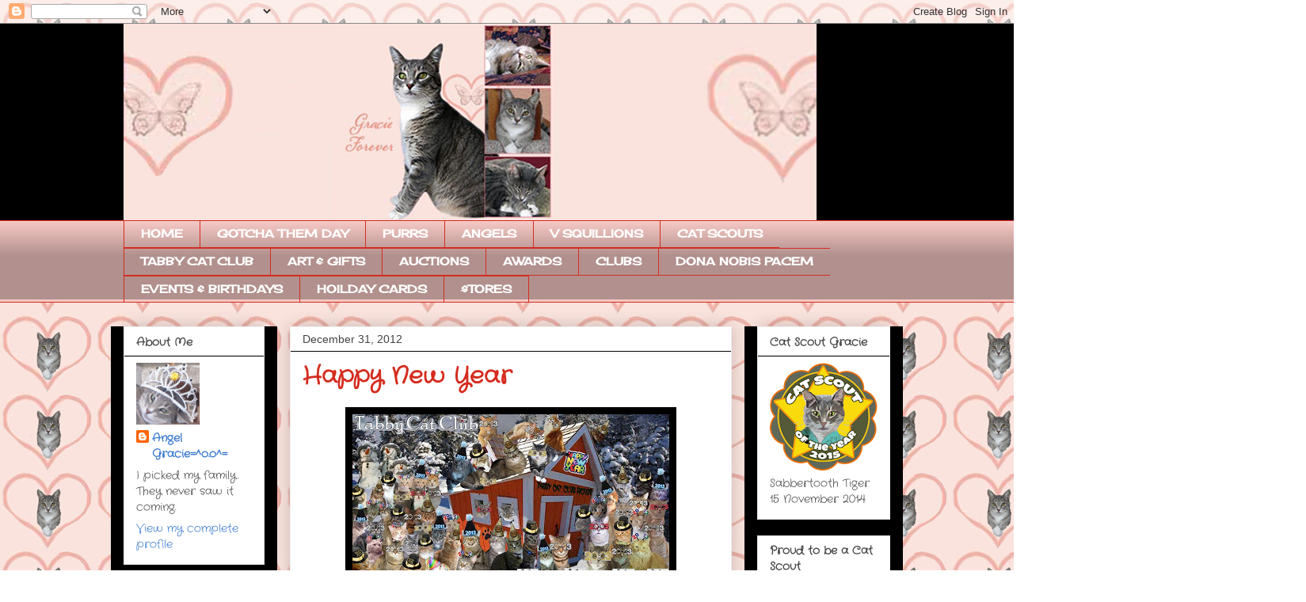

--- FILE ---
content_type: text/html; charset=UTF-8
request_url: https://gabbygracie.blogspot.com/2012/
body_size: 71244
content:
<!DOCTYPE html>
<html class='v2' dir='ltr' lang='en'>
<head>
<link href='https://www.blogger.com/static/v1/widgets/335934321-css_bundle_v2.css' rel='stylesheet' type='text/css'/>
<meta content='width=1100' name='viewport'/>
<meta content='text/html; charset=UTF-8' http-equiv='Content-Type'/>
<meta content='blogger' name='generator'/>
<link href='https://gabbygracie.blogspot.com/favicon.ico' rel='icon' type='image/x-icon'/>
<link href='http://gabbygracie.blogspot.com/2012/' rel='canonical'/>
<link rel="alternate" type="application/atom+xml" title="Goodness Gracie - Atom" href="https://gabbygracie.blogspot.com/feeds/posts/default" />
<link rel="alternate" type="application/rss+xml" title="Goodness Gracie - RSS" href="https://gabbygracie.blogspot.com/feeds/posts/default?alt=rss" />
<link rel="service.post" type="application/atom+xml" title="Goodness Gracie - Atom" href="https://www.blogger.com/feeds/1733634222238037897/posts/default" />
<!--Can't find substitution for tag [blog.ieCssRetrofitLinks]-->
<meta content='http://gabbygracie.blogspot.com/2012/' property='og:url'/>
<meta content='Goodness Gracie' property='og:title'/>
<meta content='' property='og:description'/>
<title>Goodness Gracie: 2012</title>
<style type='text/css'>@font-face{font-family:'Cherry Cream Soda';font-style:normal;font-weight:400;font-display:swap;src:url(//fonts.gstatic.com/s/cherrycreamsoda/v21/UMBIrOxBrW6w2FFyi9paG0fdVdRciQd9A98ZD47H.woff2)format('woff2');unicode-range:U+0000-00FF,U+0131,U+0152-0153,U+02BB-02BC,U+02C6,U+02DA,U+02DC,U+0304,U+0308,U+0329,U+2000-206F,U+20AC,U+2122,U+2191,U+2193,U+2212,U+2215,U+FEFF,U+FFFD;}@font-face{font-family:'Crafty Girls';font-style:normal;font-weight:400;font-display:swap;src:url(//fonts.gstatic.com/s/craftygirls/v16/va9B4kXI39VaDdlPJo8N_NveRhf6Xl7Glw.woff2)format('woff2');unicode-range:U+0000-00FF,U+0131,U+0152-0153,U+02BB-02BC,U+02C6,U+02DA,U+02DC,U+0304,U+0308,U+0329,U+2000-206F,U+20AC,U+2122,U+2191,U+2193,U+2212,U+2215,U+FEFF,U+FFFD;}@font-face{font-family:'Hanuman';font-style:normal;font-weight:400;font-display:swap;src:url(//fonts.gstatic.com/s/hanuman/v24/VuJudNvD15HhpJJBYq31yFn72hxIv0sd5yDgWdTYQezRj28xHg.woff2)format('woff2');unicode-range:U+1780-17FF,U+19E0-19FF,U+200C-200D,U+25CC;}@font-face{font-family:'Hanuman';font-style:normal;font-weight:400;font-display:swap;src:url(//fonts.gstatic.com/s/hanuman/v24/VuJudNvD15HhpJJBYq31yFn72hxIv0sd5yDrWdTYQezRj28.woff2)format('woff2');unicode-range:U+0000-00FF,U+0131,U+0152-0153,U+02BB-02BC,U+02C6,U+02DA,U+02DC,U+0304,U+0308,U+0329,U+2000-206F,U+20AC,U+2122,U+2191,U+2193,U+2212,U+2215,U+FEFF,U+FFFD;}</style>
<style id='page-skin-1' type='text/css'><!--
/*
-----------------------------------------------
Blogger Template Style
Name:     Awesome Inc.
Designer: Tina Chen
URL:      tinachen.org
----------------------------------------------- */
/* Content
----------------------------------------------- */
body {
font: normal normal 16px Hanuman;
color: #000000;
background: #ffffff url(//3.bp.blogspot.com/-Vkr9QVgLsHU/YdTMxpZ69kI/AAAAAAAAX-M/-YkTL5Zy63Il01npckG6AKcZ8LekmZ51QCK4BGAYYCw/s100/00-120.jpg) repeat scroll top left;
}
html body .content-outer {
min-width: 0;
max-width: 100%;
width: 100%;
}
a:link {
text-decoration: none;
color: #3778cd;
}
a:visited {
text-decoration: none;
color: #4d469c;
}
a:hover {
text-decoration: underline;
color: #3778cd;
}
.body-fauxcolumn-outer .cap-top {
position: absolute;
z-index: 1;
height: 276px;
width: 100%;
background: transparent none repeat-x scroll top left;
_background-image: none;
}
/* Columns
----------------------------------------------- */
.content-inner {
padding: 0;
}
.header-inner .section {
margin: 0 16px;
}
.tabs-inner .section {
margin: 0 16px;
}
.main-inner {
padding-top: 30px;
}
.main-inner .column-center-inner,
.main-inner .column-left-inner,
.main-inner .column-right-inner {
padding: 0 5px;
}
*+html body .main-inner .column-center-inner {
margin-top: -30px;
}
#layout .main-inner .column-center-inner {
margin-top: 0;
}
/* Header
----------------------------------------------- */
.header-outer {
margin: 0 0 0 0;
background: #000000 none repeat scroll 0 0;
}
.Header h1 {
font: normal bold 40px Arial, Tahoma, Helvetica, FreeSans, sans-serif;
color: #444444;
text-shadow: 0 0 -1px #000000;
}
.Header h1 a {
color: #444444;
}
.Header .description {
font: normal normal 14px Crafty Girls;
color: #444444;
}
.header-inner .Header .titlewrapper,
.header-inner .Header .descriptionwrapper {
padding-left: 0;
padding-right: 0;
margin-bottom: 0;
}
.header-inner .Header .titlewrapper {
padding-top: 22px;
}
/* Tabs
----------------------------------------------- */
.tabs-outer {
overflow: hidden;
position: relative;
background: #F4C7C3 url(https://resources.blogblog.com/blogblog/data/1kt/awesomeinc/tabs_gradient_light.png) repeat scroll 0 0;
}
#layout .tabs-outer {
overflow: visible;
}
.tabs-cap-top, .tabs-cap-bottom {
position: absolute;
width: 100%;
border-top: 1px solid #d52c1f;
}
.tabs-cap-bottom {
bottom: 0;
}
.tabs-inner .widget li a {
display: inline-block;
margin: 0;
padding: .6em 1.5em;
font: normal bold 14px Cherry Cream Soda;
color: #ffffff;
border-top: 1px solid #d52c1f;
border-bottom: 1px solid #d52c1f;
border-left: 1px solid #d52c1f;
height: 16px;
line-height: 16px;
}
.tabs-inner .widget li:last-child a {
border-right: 1px solid #d52c1f;
}
.tabs-inner .widget li.selected a, .tabs-inner .widget li a:hover {
background: #E67C73 url(https://resources.blogblog.com/blogblog/data/1kt/awesomeinc/tabs_gradient_light.png) repeat-x scroll 0 -100px;
color: #F4C7C3;
}
/* Headings
----------------------------------------------- */
h2 {
font: normal bold 14px Crafty Girls;
color: #444444;
}
/* Widgets
----------------------------------------------- */
.main-inner .section {
margin: 0 27px;
padding: 0;
}
.main-inner .column-left-outer,
.main-inner .column-right-outer {
margin-top: 0;
}
#layout .main-inner .column-left-outer,
#layout .main-inner .column-right-outer {
margin-top: 0;
}
.main-inner .column-left-inner,
.main-inner .column-right-inner {
background: #000000 none repeat 0 0;
-moz-box-shadow: 0 0 0 rgba(0, 0, 0, .2);
-webkit-box-shadow: 0 0 0 rgba(0, 0, 0, .2);
-goog-ms-box-shadow: 0 0 0 rgba(0, 0, 0, .2);
box-shadow: 0 0 0 rgba(0, 0, 0, .2);
-moz-border-radius: 0;
-webkit-border-radius: 0;
-goog-ms-border-radius: 0;
border-radius: 0;
}
#layout .main-inner .column-left-inner,
#layout .main-inner .column-right-inner {
margin-top: 0;
}
.sidebar .widget {
font: normal normal 14px Crafty Girls;
color: #444444;
}
.sidebar .widget a:link {
color: #3778cd;
}
.sidebar .widget a:visited {
color: #4d469c;
}
.sidebar .widget a:hover {
color: #3778cd;
}
.sidebar .widget h2 {
text-shadow: 0 0 -1px #000000;
}
.main-inner .widget {
background-color: #ffffff;
border: 1px solid #eeeeee;
padding: 0 15px 15px;
margin: 20px -16px;
-moz-box-shadow: 0 0 20px rgba(0, 0, 0, .2);
-webkit-box-shadow: 0 0 20px rgba(0, 0, 0, .2);
-goog-ms-box-shadow: 0 0 20px rgba(0, 0, 0, .2);
box-shadow: 0 0 20px rgba(0, 0, 0, .2);
-moz-border-radius: 0;
-webkit-border-radius: 0;
-goog-ms-border-radius: 0;
border-radius: 0;
}
.main-inner .widget h2 {
margin: 0 -15px;
padding: .6em 15px .5em;
border-bottom: 1px solid #000000;
}
.footer-inner .widget h2 {
padding: 0 0 .4em;
border-bottom: 1px solid #000000;
}
.main-inner .widget h2 + div, .footer-inner .widget h2 + div {
border-top: 1px solid #eeeeee;
padding-top: 8px;
}
.main-inner .widget .widget-content {
margin: 0 -15px;
padding: 7px 15px 0;
}
.main-inner .widget ul, .main-inner .widget #ArchiveList ul.flat {
margin: -8px -15px 0;
padding: 0;
list-style: none;
}
.main-inner .widget #ArchiveList {
margin: -8px 0 0;
}
.main-inner .widget ul li, .main-inner .widget #ArchiveList ul.flat li {
padding: .5em 15px;
text-indent: 0;
color: #666666;
border-top: 1px solid #eeeeee;
border-bottom: 1px solid #000000;
}
.main-inner .widget #ArchiveList ul li {
padding-top: .25em;
padding-bottom: .25em;
}
.main-inner .widget ul li:first-child, .main-inner .widget #ArchiveList ul.flat li:first-child {
border-top: none;
}
.main-inner .widget ul li:last-child, .main-inner .widget #ArchiveList ul.flat li:last-child {
border-bottom: none;
}
.post-body {
position: relative;
}
.main-inner .widget .post-body ul {
padding: 0 2.5em;
margin: .5em 0;
list-style: disc;
}
.main-inner .widget .post-body ul li {
padding: 0.25em 0;
margin-bottom: .25em;
color: #000000;
border: none;
}
.footer-inner .widget ul {
padding: 0;
list-style: none;
}
.widget .zippy {
color: #666666;
}
/* Posts
----------------------------------------------- */
body .main-inner .Blog {
padding: 0;
margin-bottom: 1em;
background-color: transparent;
border: none;
-moz-box-shadow: 0 0 0 rgba(0, 0, 0, 0);
-webkit-box-shadow: 0 0 0 rgba(0, 0, 0, 0);
-goog-ms-box-shadow: 0 0 0 rgba(0, 0, 0, 0);
box-shadow: 0 0 0 rgba(0, 0, 0, 0);
}
.main-inner .section:last-child .Blog:last-child {
padding: 0;
margin-bottom: 1em;
}
.main-inner .widget h2.date-header {
margin: 0 -15px 1px;
padding: 0 0 0 0;
font: normal normal 14px Arial, Tahoma, Helvetica, FreeSans, sans-serif;
color: #444444;
background: transparent none no-repeat scroll top left;
border-top: 0 solid #eeeeee;
border-bottom: 1px solid #000000;
-moz-border-radius-topleft: 0;
-moz-border-radius-topright: 0;
-webkit-border-top-left-radius: 0;
-webkit-border-top-right-radius: 0;
border-top-left-radius: 0;
border-top-right-radius: 0;
position: static;
bottom: 100%;
right: 15px;
text-shadow: 0 0 -1px #000000;
}
.main-inner .widget h2.date-header span {
font: normal normal 14px Arial, Tahoma, Helvetica, FreeSans, sans-serif;
display: block;
padding: .5em 15px;
border-left: 0 solid #eeeeee;
border-right: 0 solid #eeeeee;
}
.date-outer {
position: relative;
margin: 30px 0 20px;
padding: 0 15px;
background-color: #ffffff;
border: 1px solid #eeeeee;
-moz-box-shadow: 0 0 20px rgba(0, 0, 0, .2);
-webkit-box-shadow: 0 0 20px rgba(0, 0, 0, .2);
-goog-ms-box-shadow: 0 0 20px rgba(0, 0, 0, .2);
box-shadow: 0 0 20px rgba(0, 0, 0, .2);
-moz-border-radius: 0;
-webkit-border-radius: 0;
-goog-ms-border-radius: 0;
border-radius: 0;
}
.date-outer:first-child {
margin-top: 0;
}
.date-outer:last-child {
margin-bottom: 20px;
-moz-border-radius-bottomleft: 0;
-moz-border-radius-bottomright: 0;
-webkit-border-bottom-left-radius: 0;
-webkit-border-bottom-right-radius: 0;
-goog-ms-border-bottom-left-radius: 0;
-goog-ms-border-bottom-right-radius: 0;
border-bottom-left-radius: 0;
border-bottom-right-radius: 0;
}
.date-posts {
margin: 0 -15px;
padding: 0 15px;
clear: both;
}
.post-outer, .inline-ad {
border-top: 1px solid #eeeeee;
margin: 0 -15px;
padding: 15px 15px;
}
.post-outer {
padding-bottom: 10px;
}
.post-outer:first-child {
padding-top: 0;
border-top: none;
}
.post-outer:last-child, .inline-ad:last-child {
border-bottom: none;
}
.post-body {
position: relative;
}
.post-body img {
padding: 8px;
background: #000000;
border: 1px solid #000000;
-moz-box-shadow: 0 0 0 rgba(0, 0, 0, .2);
-webkit-box-shadow: 0 0 0 rgba(0, 0, 0, .2);
box-shadow: 0 0 0 rgba(0, 0, 0, .2);
-moz-border-radius: 0;
-webkit-border-radius: 0;
border-radius: 0;
}
h3.post-title, h4 {
font: normal bold 30px Crafty Girls;
color: #D52C1F;
}
h3.post-title a {
font: normal bold 30px Crafty Girls;
color: #D52C1F;
}
h3.post-title a:hover {
color: #3778cd;
text-decoration: underline;
}
.post-header {
margin: 0 0 1em;
}
.post-body {
line-height: 1.4;
}
.post-outer h2 {
color: #000000;
}
.post-footer {
margin: 1.5em 0 0;
}
#blog-pager {
padding: 15px;
font-size: 120%;
background-color: #ffffff;
border: 1px solid #eeeeee;
-moz-box-shadow: 0 0 20px rgba(0, 0, 0, .2);
-webkit-box-shadow: 0 0 20px rgba(0, 0, 0, .2);
-goog-ms-box-shadow: 0 0 20px rgba(0, 0, 0, .2);
box-shadow: 0 0 20px rgba(0, 0, 0, .2);
-moz-border-radius: 0;
-webkit-border-radius: 0;
-goog-ms-border-radius: 0;
border-radius: 0;
-moz-border-radius-topleft: 0;
-moz-border-radius-topright: 0;
-webkit-border-top-left-radius: 0;
-webkit-border-top-right-radius: 0;
-goog-ms-border-top-left-radius: 0;
-goog-ms-border-top-right-radius: 0;
border-top-left-radius: 0;
border-top-right-radius-topright: 0;
margin-top: 1em;
}
.blog-feeds, .post-feeds {
margin: 1em 0;
text-align: center;
color: #444444;
}
.blog-feeds a, .post-feeds a {
color: #3778cd;
}
.blog-feeds a:visited, .post-feeds a:visited {
color: #4d469c;
}
.blog-feeds a:hover, .post-feeds a:hover {
color: #3778cd;
}
.post-outer .comments {
margin-top: 2em;
}
/* Comments
----------------------------------------------- */
.comments .comments-content .icon.blog-author {
background-repeat: no-repeat;
background-image: url([data-uri]);
}
.comments .comments-content .loadmore a {
border-top: 1px solid #d52c1f;
border-bottom: 1px solid #d52c1f;
}
.comments .continue {
border-top: 2px solid #d52c1f;
}
/* Footer
----------------------------------------------- */
.footer-outer {
margin: -20px 0 -1px;
padding: 20px 0 0;
color: #444444;
overflow: hidden;
}
.footer-fauxborder-left {
border-top: 1px solid #eeeeee;
background: #ffffff none repeat scroll 0 0;
-moz-box-shadow: 0 0 20px rgba(0, 0, 0, .2);
-webkit-box-shadow: 0 0 20px rgba(0, 0, 0, .2);
-goog-ms-box-shadow: 0 0 20px rgba(0, 0, 0, .2);
box-shadow: 0 0 20px rgba(0, 0, 0, .2);
margin: 0 -20px;
}
/* Mobile
----------------------------------------------- */
body.mobile {
background-size: auto;
}
.mobile .body-fauxcolumn-outer {
background: transparent none repeat scroll top left;
}
*+html body.mobile .main-inner .column-center-inner {
margin-top: 0;
}
.mobile .main-inner .widget {
padding: 0 0 15px;
}
.mobile .main-inner .widget h2 + div,
.mobile .footer-inner .widget h2 + div {
border-top: none;
padding-top: 0;
}
.mobile .footer-inner .widget h2 {
padding: 0.5em 0;
border-bottom: none;
}
.mobile .main-inner .widget .widget-content {
margin: 0;
padding: 7px 0 0;
}
.mobile .main-inner .widget ul,
.mobile .main-inner .widget #ArchiveList ul.flat {
margin: 0 -15px 0;
}
.mobile .main-inner .widget h2.date-header {
right: 0;
}
.mobile .date-header span {
padding: 0.4em 0;
}
.mobile .date-outer:first-child {
margin-bottom: 0;
border: 1px solid #eeeeee;
-moz-border-radius-topleft: 0;
-moz-border-radius-topright: 0;
-webkit-border-top-left-radius: 0;
-webkit-border-top-right-radius: 0;
-goog-ms-border-top-left-radius: 0;
-goog-ms-border-top-right-radius: 0;
border-top-left-radius: 0;
border-top-right-radius: 0;
}
.mobile .date-outer {
border-color: #eeeeee;
border-width: 0 1px 1px;
}
.mobile .date-outer:last-child {
margin-bottom: 0;
}
.mobile .main-inner {
padding: 0;
}
.mobile .header-inner .section {
margin: 0;
}
.mobile .post-outer, .mobile .inline-ad {
padding: 5px 0;
}
.mobile .tabs-inner .section {
margin: 0 10px;
}
.mobile .main-inner .widget h2 {
margin: 0;
padding: 0;
}
.mobile .main-inner .widget h2.date-header span {
padding: 0;
}
.mobile .main-inner .widget .widget-content {
margin: 0;
padding: 7px 0 0;
}
.mobile #blog-pager {
border: 1px solid transparent;
background: #ffffff none repeat scroll 0 0;
}
.mobile .main-inner .column-left-inner,
.mobile .main-inner .column-right-inner {
background: #000000 none repeat 0 0;
-moz-box-shadow: none;
-webkit-box-shadow: none;
-goog-ms-box-shadow: none;
box-shadow: none;
}
.mobile .date-posts {
margin: 0;
padding: 0;
}
.mobile .footer-fauxborder-left {
margin: 0;
border-top: inherit;
}
.mobile .main-inner .section:last-child .Blog:last-child {
margin-bottom: 0;
}
.mobile-index-contents {
color: #000000;
}
.mobile .mobile-link-button {
background: #3778cd url(https://resources.blogblog.com/blogblog/data/1kt/awesomeinc/tabs_gradient_light.png) repeat scroll 0 0;
}
.mobile-link-button a:link, .mobile-link-button a:visited {
color: #ffffff;
}
.mobile .tabs-inner .PageList .widget-content {
background: transparent;
border-top: 1px solid;
border-color: #d52c1f;
color: #ffffff;
}
.mobile .tabs-inner .PageList .widget-content .pagelist-arrow {
border-left: 1px solid #d52c1f;
}

--></style>
<style id='template-skin-1' type='text/css'><!--
body {
min-width: 1000px;
}
.content-outer, .content-fauxcolumn-outer, .region-inner {
min-width: 1000px;
max-width: 1000px;
_width: 1000px;
}
.main-inner .columns {
padding-left: 210px;
padding-right: 200px;
}
.main-inner .fauxcolumn-center-outer {
left: 210px;
right: 200px;
/* IE6 does not respect left and right together */
_width: expression(this.parentNode.offsetWidth -
parseInt("210px") -
parseInt("200px") + 'px');
}
.main-inner .fauxcolumn-left-outer {
width: 210px;
}
.main-inner .fauxcolumn-right-outer {
width: 200px;
}
.main-inner .column-left-outer {
width: 210px;
right: 100%;
margin-left: -210px;
}
.main-inner .column-right-outer {
width: 200px;
margin-right: -200px;
}
#layout {
min-width: 0;
}
#layout .content-outer {
min-width: 0;
width: 800px;
}
#layout .region-inner {
min-width: 0;
width: auto;
}
body#layout div.add_widget {
padding: 8px;
}
body#layout div.add_widget a {
margin-left: 32px;
}
--></style>
<style>
    body {background-image:url(\/\/3.bp.blogspot.com\/-Vkr9QVgLsHU\/YdTMxpZ69kI\/AAAAAAAAX-M\/-YkTL5Zy63Il01npckG6AKcZ8LekmZ51QCK4BGAYYCw\/s100\/00-120.jpg);}
    
@media (max-width: 200px) { body {background-image:url(\/\/3.bp.blogspot.com\/-Vkr9QVgLsHU\/YdTMxpZ69kI\/AAAAAAAAX-M\/-YkTL5Zy63Il01npckG6AKcZ8LekmZ51QCK4BGAYYCw\/w200\/00-120.jpg);}}
@media (max-width: 400px) and (min-width: 201px) { body {background-image:url(\/\/3.bp.blogspot.com\/-Vkr9QVgLsHU\/YdTMxpZ69kI\/AAAAAAAAX-M\/-YkTL5Zy63Il01npckG6AKcZ8LekmZ51QCK4BGAYYCw\/w400\/00-120.jpg);}}
@media (max-width: 800px) and (min-width: 401px) { body {background-image:url(\/\/3.bp.blogspot.com\/-Vkr9QVgLsHU\/YdTMxpZ69kI\/AAAAAAAAX-M\/-YkTL5Zy63Il01npckG6AKcZ8LekmZ51QCK4BGAYYCw\/w800\/00-120.jpg);}}
@media (max-width: 1200px) and (min-width: 801px) { body {background-image:url(\/\/3.bp.blogspot.com\/-Vkr9QVgLsHU\/YdTMxpZ69kI\/AAAAAAAAX-M\/-YkTL5Zy63Il01npckG6AKcZ8LekmZ51QCK4BGAYYCw\/w1200\/00-120.jpg);}}
/* Last tag covers anything over one higher than the previous max-size cap. */
@media (min-width: 1201px) { body {background-image:url(\/\/3.bp.blogspot.com\/-Vkr9QVgLsHU\/YdTMxpZ69kI\/AAAAAAAAX-M\/-YkTL5Zy63Il01npckG6AKcZ8LekmZ51QCK4BGAYYCw\/w1600\/00-120.jpg);}}
  </style>
<link href='https://www.blogger.com/dyn-css/authorization.css?targetBlogID=1733634222238037897&amp;zx=781aa747-c965-4e3d-8a67-b7e5df44fed9' media='none' onload='if(media!=&#39;all&#39;)media=&#39;all&#39;' rel='stylesheet'/><noscript><link href='https://www.blogger.com/dyn-css/authorization.css?targetBlogID=1733634222238037897&amp;zx=781aa747-c965-4e3d-8a67-b7e5df44fed9' rel='stylesheet'/></noscript>
<meta name='google-adsense-platform-account' content='ca-host-pub-1556223355139109'/>
<meta name='google-adsense-platform-domain' content='blogspot.com'/>

</head>
<body class='loading variant-light'>
<div class='navbar section' id='navbar' name='Navbar'><div class='widget Navbar' data-version='1' id='Navbar1'><script type="text/javascript">
    function setAttributeOnload(object, attribute, val) {
      if(window.addEventListener) {
        window.addEventListener('load',
          function(){ object[attribute] = val; }, false);
      } else {
        window.attachEvent('onload', function(){ object[attribute] = val; });
      }
    }
  </script>
<div id="navbar-iframe-container"></div>
<script type="text/javascript" src="https://apis.google.com/js/platform.js"></script>
<script type="text/javascript">
      gapi.load("gapi.iframes:gapi.iframes.style.bubble", function() {
        if (gapi.iframes && gapi.iframes.getContext) {
          gapi.iframes.getContext().openChild({
              url: 'https://www.blogger.com/navbar/1733634222238037897?origin\x3dhttps://gabbygracie.blogspot.com',
              where: document.getElementById("navbar-iframe-container"),
              id: "navbar-iframe"
          });
        }
      });
    </script><script type="text/javascript">
(function() {
var script = document.createElement('script');
script.type = 'text/javascript';
script.src = '//pagead2.googlesyndication.com/pagead/js/google_top_exp.js';
var head = document.getElementsByTagName('head')[0];
if (head) {
head.appendChild(script);
}})();
</script>
</div></div>
<div class='body-fauxcolumns'>
<div class='fauxcolumn-outer body-fauxcolumn-outer'>
<div class='cap-top'>
<div class='cap-left'></div>
<div class='cap-right'></div>
</div>
<div class='fauxborder-left'>
<div class='fauxborder-right'></div>
<div class='fauxcolumn-inner'>
</div>
</div>
<div class='cap-bottom'>
<div class='cap-left'></div>
<div class='cap-right'></div>
</div>
</div>
</div>
<div class='content'>
<div class='content-fauxcolumns'>
<div class='fauxcolumn-outer content-fauxcolumn-outer'>
<div class='cap-top'>
<div class='cap-left'></div>
<div class='cap-right'></div>
</div>
<div class='fauxborder-left'>
<div class='fauxborder-right'></div>
<div class='fauxcolumn-inner'>
</div>
</div>
<div class='cap-bottom'>
<div class='cap-left'></div>
<div class='cap-right'></div>
</div>
</div>
</div>
<div class='content-outer'>
<div class='content-cap-top cap-top'>
<div class='cap-left'></div>
<div class='cap-right'></div>
</div>
<div class='fauxborder-left content-fauxborder-left'>
<div class='fauxborder-right content-fauxborder-right'></div>
<div class='content-inner'>
<header>
<div class='header-outer'>
<div class='header-cap-top cap-top'>
<div class='cap-left'></div>
<div class='cap-right'></div>
</div>
<div class='fauxborder-left header-fauxborder-left'>
<div class='fauxborder-right header-fauxborder-right'></div>
<div class='region-inner header-inner'>
<div class='header section' id='header' name='Header'><div class='widget Header' data-version='1' id='Header1'>
<div id='header-inner'>
<a href='https://gabbygracie.blogspot.com/' style='display: block'>
<img alt='Goodness Gracie' height='248px; ' id='Header1_headerimg' src='https://blogger.googleusercontent.com/img/b/R29vZ2xl/AVvXsEjUoDD3jIwi5dJbajVbIlcbHRjbX1gpoFzwDSCKnNYnD55QqNZpVeaP3PW8yJrGRLN6z_9U2ZGltWTu3oVrtH0GDMBurr6RmLxzHOMorazY7t7NKBvFqEl2VyhE6Uvb8eMf8IWDqn-xZfmL/s875/0000000000-Gracie-Forever-4-January-2022-AAAA.jpg' style='display: block' width='875px; '/>
</a>
</div>
</div></div>
</div>
</div>
<div class='header-cap-bottom cap-bottom'>
<div class='cap-left'></div>
<div class='cap-right'></div>
</div>
</div>
</header>
<div class='tabs-outer'>
<div class='tabs-cap-top cap-top'>
<div class='cap-left'></div>
<div class='cap-right'></div>
</div>
<div class='fauxborder-left tabs-fauxborder-left'>
<div class='fauxborder-right tabs-fauxborder-right'></div>
<div class='region-inner tabs-inner'>
<div class='tabs section' id='crosscol' name='Cross-Column'><div class='widget PageList' data-version='1' id='PageList1'>
<h2>Pages</h2>
<div class='widget-content'>
<ul>
<li>
<a href='https://gabbygracie.blogspot.com/'>HOME</a>
</li>
<li>
<a href='https://gabbygracie.blogspot.com/p/gotcha-them-day.html'>GOTCHA THEM DAY</a>
</li>
<li>
<a href='https://gabbygracie.blogspot.com/p/purrs.html'>PURRS</a>
</li>
<li>
<a href='https://gabbygracie.blogspot.com/p/angels.html'>ANGELS</a>
</li>
<li>
<a href='https://gabbygracie.blogspot.com/p/squillions.html'>V SQUILLIONS</a>
</li>
<li>
<a href='https://gabbygracie.blogspot.com/p/cat-scouts.html'>CAT SCOUTS</a>
</li>
<li>
<a href='https://gabbygracie.blogspot.com/p/tabby-cat-club.html'>TABBY CAT CLUB</a>
</li>
<li>
<a href='https://gabbygracie.blogspot.com/p/art-gifts.html'>ART & GIFTS</a>
</li>
<li>
<a href='https://gabbygracie.blogspot.com/p/auctions.html'>AUCTIONS</a>
</li>
<li>
<a href='https://gabbygracie.blogspot.com/p/awards-clubs.html'>AWARDS </a>
</li>
<li>
<a href='https://gabbygracie.blogspot.com/p/clubs_2.html'>CLUBS</a>
</li>
<li>
<a href='https://gabbygracie.blogspot.com/p/dona-nobis-pacem.html'>DONA NOBIS PACEM</a>
</li>
<li>
<a href='https://gabbygracie.blogspot.com/p/events-birthdays.html'>EVENTS & BIRTHDAYS</a>
</li>
<li>
<a href='https://gabbygracie.blogspot.com/p/holiday-cards.html'>HOILDAY CARDS</a>
</li>
<li>
<a href='https://gabbygracie.blogspot.com/p/stores.html'>$TORES</a>
</li>
</ul>
<div class='clear'></div>
</div>
</div></div>
<div class='tabs no-items section' id='crosscol-overflow' name='Cross-Column 2'></div>
</div>
</div>
<div class='tabs-cap-bottom cap-bottom'>
<div class='cap-left'></div>
<div class='cap-right'></div>
</div>
</div>
<div class='main-outer'>
<div class='main-cap-top cap-top'>
<div class='cap-left'></div>
<div class='cap-right'></div>
</div>
<div class='fauxborder-left main-fauxborder-left'>
<div class='fauxborder-right main-fauxborder-right'></div>
<div class='region-inner main-inner'>
<div class='columns fauxcolumns'>
<div class='fauxcolumn-outer fauxcolumn-center-outer'>
<div class='cap-top'>
<div class='cap-left'></div>
<div class='cap-right'></div>
</div>
<div class='fauxborder-left'>
<div class='fauxborder-right'></div>
<div class='fauxcolumn-inner'>
</div>
</div>
<div class='cap-bottom'>
<div class='cap-left'></div>
<div class='cap-right'></div>
</div>
</div>
<div class='fauxcolumn-outer fauxcolumn-left-outer'>
<div class='cap-top'>
<div class='cap-left'></div>
<div class='cap-right'></div>
</div>
<div class='fauxborder-left'>
<div class='fauxborder-right'></div>
<div class='fauxcolumn-inner'>
</div>
</div>
<div class='cap-bottom'>
<div class='cap-left'></div>
<div class='cap-right'></div>
</div>
</div>
<div class='fauxcolumn-outer fauxcolumn-right-outer'>
<div class='cap-top'>
<div class='cap-left'></div>
<div class='cap-right'></div>
</div>
<div class='fauxborder-left'>
<div class='fauxborder-right'></div>
<div class='fauxcolumn-inner'>
</div>
</div>
<div class='cap-bottom'>
<div class='cap-left'></div>
<div class='cap-right'></div>
</div>
</div>
<!-- corrects IE6 width calculation -->
<div class='columns-inner'>
<div class='column-center-outer'>
<div class='column-center-inner'>
<div class='main section' id='main' name='Main'><div class='widget Blog' data-version='1' id='Blog1'>
<div class='blog-posts hfeed'>

          <div class="date-outer">
        
<h2 class='date-header'><span>December 31, 2012</span></h2>

          <div class="date-posts">
        
<div class='post-outer'>
<div class='post hentry uncustomized-post-template' itemprop='blogPost' itemscope='itemscope' itemtype='http://schema.org/BlogPosting'>
<meta content='https://blogger.googleusercontent.com/img/b/R29vZ2xl/AVvXsEgfv2Zk9qipOOlHozuw6To0TR_hUzwTu1i0Vdyb1JX-A0G_7ZGoHl3LzGhNmAfa-UiT9Ii4UmH38bOX7QS9QXdxVEc1jLcYLR7ML_kClrqwTTYEIvCguPTJ0IHxyGy7YmAM3_0d_EI4gx0J/s400/000-Club-House-New-Year_rszd.jpg' itemprop='image_url'/>
<meta content='1733634222238037897' itemprop='blogId'/>
<meta content='8263600389035941710' itemprop='postId'/>
<a name='8263600389035941710'></a>
<h3 class='post-title entry-title' itemprop='name'>
<a href='https://gabbygracie.blogspot.com/2012/12/happy-new-year.html'>Happy New Year</a>
</h3>
<div class='post-header'>
<div class='post-header-line-1'></div>
</div>
<div class='post-body entry-content' id='post-body-8263600389035941710' itemprop='description articleBody'>
<div class="separator" style="clear: both; text-align: center;">
<a href="https://blogger.googleusercontent.com/img/b/R29vZ2xl/AVvXsEgfv2Zk9qipOOlHozuw6To0TR_hUzwTu1i0Vdyb1JX-A0G_7ZGoHl3LzGhNmAfa-UiT9Ii4UmH38bOX7QS9QXdxVEc1jLcYLR7ML_kClrqwTTYEIvCguPTJ0IHxyGy7YmAM3_0d_EI4gx0J/s1600/000-Club-House-New-Year_rszd.jpg" imageanchor="1" style="margin-left: 1em; margin-right: 1em;"><img border="0" height="225" src="https://blogger.googleusercontent.com/img/b/R29vZ2xl/AVvXsEgfv2Zk9qipOOlHozuw6To0TR_hUzwTu1i0Vdyb1JX-A0G_7ZGoHl3LzGhNmAfa-UiT9Ii4UmH38bOX7QS9QXdxVEc1jLcYLR7ML_kClrqwTTYEIvCguPTJ0IHxyGy7YmAM3_0d_EI4gx0J/s400/000-Club-House-New-Year_rszd.jpg" width="400" /></a></div>
<div class="separator" style="clear: both; text-align: center;">
Happy New Year to everyone!</div>
<div class="separator" style="clear: both; text-align: center;">
Wishing you much peace and happiness!!</div>
<div class="separator" style="clear: both; text-align: center;">
&nbsp;</div>
<div class="separator" style="clear: both; text-align: left;">
Pretty boring around here so I teleported over to&nbsp;the <a href="http://tabbycatclub.blogspot.com/">Tabby Cat Club</a> where there is a party going on. Everyone is invited, you don't have to be a tabby to party hardy over there. So&nbsp;come on over!!
</div>
<div class="separator" style="clear: both; text-align: left;">
&nbsp;</div>
<div class="separator" style="clear: both; text-align: center;">
HAPPY NEW YEAR
</div>
<div style='clear: both;'></div>
</div>
<div class='post-footer'>
<div class='post-footer-line post-footer-line-1'>
<span class='post-author vcard'>
Posted by
<span class='fn' itemprop='author' itemscope='itemscope' itemtype='http://schema.org/Person'>
<meta content='https://www.blogger.com/profile/14260776053126850212' itemprop='url'/>
<a class='g-profile' href='https://www.blogger.com/profile/14260776053126850212' rel='author' title='author profile'>
<span itemprop='name'>Angel Gracie=^o.o^=</span>
</a>
</span>
</span>
<span class='post-timestamp'>
at
<meta content='http://gabbygracie.blogspot.com/2012/12/happy-new-year.html' itemprop='url'/>
<a class='timestamp-link' href='https://gabbygracie.blogspot.com/2012/12/happy-new-year.html' rel='bookmark' title='permanent link'><abbr class='published' itemprop='datePublished' title='2012-12-31T17:46:00-05:00'>12/31/2012</abbr></a>
</span>
<span class='post-comment-link'>
<a class='comment-link' href='https://www.blogger.com/comment/fullpage/post/1733634222238037897/8263600389035941710' onclick='javascript:window.open(this.href, "bloggerPopup", "toolbar=0,location=0,statusbar=1,menubar=0,scrollbars=yes,width=640,height=500"); return false;'>
20 comments:
  </a>
</span>
<span class='post-icons'>
<span class='item-control blog-admin pid-327801894'>
<a href='https://www.blogger.com/post-edit.g?blogID=1733634222238037897&postID=8263600389035941710&from=pencil' title='Edit Post'>
<img alt='' class='icon-action' height='18' src='https://resources.blogblog.com/img/icon18_edit_allbkg.gif' width='18'/>
</a>
</span>
</span>
<div class='post-share-buttons goog-inline-block'>
</div>
</div>
<div class='post-footer-line post-footer-line-2'>
<span class='post-labels'>
</span>
</div>
<div class='post-footer-line post-footer-line-3'>
<span class='post-location'>
</span>
</div>
</div>
</div>
</div>

          </div></div>
        

          <div class="date-outer">
        
<h2 class='date-header'><span>December 27, 2012</span></h2>

          <div class="date-posts">
        
<div class='post-outer'>
<div class='post hentry uncustomized-post-template' itemprop='blogPost' itemscope='itemscope' itemtype='http://schema.org/BlogPosting'>
<meta content='https://blogger.googleusercontent.com/img/b/R29vZ2xl/AVvXsEiTONwn8QFDVsyRq-YdAyWyQdNMSKUnSGDUrveDMtM7n3vxyNvbYd5kmnBTBx1yk9l8hjH6j1qmzMwvn1aHafVITVGnVD0y5bmrcRN9L1gSZ_7iEMhyphenhyphenITq3LvdawrBypU721KW55W9pcLeZ/s400/00000000000000000000-Opus-&.jpg' itemprop='image_url'/>
<meta content='1733634222238037897' itemprop='blogId'/>
<meta content='1663328388226672014' itemprop='postId'/>
<a name='1663328388226672014'></a>
<h3 class='post-title entry-title' itemprop='name'>
<a href='https://gabbygracie.blogspot.com/2012/12/opus-roscoe.html'>Opus & Roscoe</a>
</h3>
<div class='post-header'>
<div class='post-header-line-1'></div>
</div>
<div class='post-body entry-content' id='post-body-1663328388226672014' itemprop='description articleBody'>
The <a href="http://tabbycatclub.blogspot.com/">Tabby Cat Club</a> is hosting a remembering and celebration of those that have gone to the bridge.
<br />
<br />
<div class="separator" style="clear: both; text-align: center;">
<a href="https://blogger.googleusercontent.com/img/b/R29vZ2xl/AVvXsEiTONwn8QFDVsyRq-YdAyWyQdNMSKUnSGDUrveDMtM7n3vxyNvbYd5kmnBTBx1yk9l8hjH6j1qmzMwvn1aHafVITVGnVD0y5bmrcRN9L1gSZ_7iEMhyphenhyphenITq3LvdawrBypU721KW55W9pcLeZ/s1600/00000000000000000000-Opus-&amp;.jpg" imageanchor="1" style="margin-left: 1em; margin-right: 1em;"><img border="0" height="300" src="https://blogger.googleusercontent.com/img/b/R29vZ2xl/AVvXsEiTONwn8QFDVsyRq-YdAyWyQdNMSKUnSGDUrveDMtM7n3vxyNvbYd5kmnBTBx1yk9l8hjH6j1qmzMwvn1aHafVITVGnVD0y5bmrcRN9L1gSZ_7iEMhyphenhyphenITq3LvdawrBypU721KW55W9pcLeZ/s400/00000000000000000000-Opus-&amp;.jpg" width="400" /></a></div>
<div class="separator" style="clear: both; text-align: center;">
Opus &amp; Roscoe</div>
<div class="separator" style="clear: both; text-align: center;">
How we miss you!!!</div>
<div class="separator" style="clear: both; text-align: center;">
&nbsp;</div>
<div class="separator" style="clear: both; text-align: center;">
&nbsp;</div>
<div class="separator" style="clear: both; text-align: center;">
<a href="//www.blogger.com/null" name="The_Rainbow_Bridge"><strong><span style="font-family: Arial;">The Rainbow 
Bridge</span></strong></a></div>
<br />
<div class="separator" style="clear: both; text-align: left;">
<span style="font-family: Arial; font-size: x-small;">Just this side of heaven is a 
place called Rainbow Bridge. When an animal dies<br />that has been especially 
close to someone here, that pet goes to Rainbow Bridge.<br /><br />There are meadows 
and hills for all of our special friends so they can run and play together. 
There is plenty of food, water and sunshine, and our friends are warm and 
comfortable. All the animals who had been ill and old are restored to 
health and vigour; those who were hurt or maimed are made whole and strong 
again, <br />just as we remember them in our dreams of days and times gone 
by. <br /><br />The animals are happy and content, except for one small thing; they 
each miss someone very special to them, who had to be left behind.<br /><br />They 
all run and play together, but the day comes when one suddenly stops 
and looks into the distance. His bright eyes are intent; His eager body 
quivers. Suddenly he begins to run from the group, flying over the green 
grass, his legs carrying him faster and faster. You have been spotted, and 
when you and your special friend finally meet, you cling together in joyous 
reunion, never to be parted again.</span><span style="font-size: x-small;"> </span>
</div>
<div align="left">
<span style="font-family: Arial; font-size: x-small;">The happy kisses rain upon your face; your 
hands again caress the beloved head, and you look once more into the trusting 
eyes of your pet, so long gone from your life but never absent from your 
heart.</span><span style="font-size: x-small;"> </span>
</div>
<div align="left">
<span style="font-family: Arial; font-size: x-small;">Then you cross Rainbow Bridge 
together.<i><br /><br />Author unknown </i></span></div>
<br />
<div style='clear: both;'></div>
</div>
<div class='post-footer'>
<div class='post-footer-line post-footer-line-1'>
<span class='post-author vcard'>
Posted by
<span class='fn' itemprop='author' itemscope='itemscope' itemtype='http://schema.org/Person'>
<meta content='https://www.blogger.com/profile/14260776053126850212' itemprop='url'/>
<a class='g-profile' href='https://www.blogger.com/profile/14260776053126850212' rel='author' title='author profile'>
<span itemprop='name'>Angel Gracie=^o.o^=</span>
</a>
</span>
</span>
<span class='post-timestamp'>
at
<meta content='http://gabbygracie.blogspot.com/2012/12/opus-roscoe.html' itemprop='url'/>
<a class='timestamp-link' href='https://gabbygracie.blogspot.com/2012/12/opus-roscoe.html' rel='bookmark' title='permanent link'><abbr class='published' itemprop='datePublished' title='2012-12-27T14:05:00-05:00'>12/27/2012</abbr></a>
</span>
<span class='post-comment-link'>
<a class='comment-link' href='https://www.blogger.com/comment/fullpage/post/1733634222238037897/1663328388226672014' onclick='javascript:window.open(this.href, "bloggerPopup", "toolbar=0,location=0,statusbar=1,menubar=0,scrollbars=yes,width=640,height=500"); return false;'>
3 comments:
  </a>
</span>
<span class='post-icons'>
<span class='item-control blog-admin pid-327801894'>
<a href='https://www.blogger.com/post-edit.g?blogID=1733634222238037897&postID=1663328388226672014&from=pencil' title='Edit Post'>
<img alt='' class='icon-action' height='18' src='https://resources.blogblog.com/img/icon18_edit_allbkg.gif' width='18'/>
</a>
</span>
</span>
<div class='post-share-buttons goog-inline-block'>
</div>
</div>
<div class='post-footer-line post-footer-line-2'>
<span class='post-labels'>
</span>
</div>
<div class='post-footer-line post-footer-line-3'>
<span class='post-location'>
</span>
</div>
</div>
</div>
</div>

          </div></div>
        

          <div class="date-outer">
        
<h2 class='date-header'><span>December 23, 2012</span></h2>

          <div class="date-posts">
        
<div class='post-outer'>
<div class='post hentry uncustomized-post-template' itemprop='blogPost' itemscope='itemscope' itemtype='http://schema.org/BlogPosting'>
<meta content='https://blogger.googleusercontent.com/img/b/R29vZ2xl/AVvXsEgWyz3QHCShkFAOzV4Iffpx9mUvXRWSUlkWZaTwk0jwUEkDvc3F6eCoekukSLKzuZsbRBt2fvqBkPJtwIg9noeqjNDXQR6Og7T6dpfxKtefSwVga7dZns0rLmWAz1Mh-jFYMEeysOAvwgiK/s320/12-Christmas-Scott&#39;s-10-3.jpg' itemprop='image_url'/>
<meta content='1733634222238037897' itemprop='blogId'/>
<meta content='977670814571765867' itemprop='postId'/>
<a name='977670814571765867'></a>
<h3 class='post-title entry-title' itemprop='name'>
<a href='https://gabbygracie.blogspot.com/2012/12/christmas-part-i.html'>Christmas Part I & ZZZZs</a>
</h3>
<div class='post-header'>
<div class='post-header-line-1'></div>
</div>
<div class='post-body entry-content' id='post-body-977670814571765867' itemprop='description articleBody'>
<div class="separator" style="clear: both; text-align: center;">
<a href="https://blogger.googleusercontent.com/img/b/R29vZ2xl/AVvXsEgWyz3QHCShkFAOzV4Iffpx9mUvXRWSUlkWZaTwk0jwUEkDvc3F6eCoekukSLKzuZsbRBt2fvqBkPJtwIg9noeqjNDXQR6Og7T6dpfxKtefSwVga7dZns0rLmWAz1Mh-jFYMEeysOAvwgiK/s1600/12-Christmas-Scott&#39;s-10-3.jpg" imageanchor="1" style="margin-left: 1em; margin-right: 1em;"><img border="0" height="256" src="https://blogger.googleusercontent.com/img/b/R29vZ2xl/AVvXsEgWyz3QHCShkFAOzV4Iffpx9mUvXRWSUlkWZaTwk0jwUEkDvc3F6eCoekukSLKzuZsbRBt2fvqBkPJtwIg9noeqjNDXQR6Og7T6dpfxKtefSwVga7dZns0rLmWAz1Mh-jFYMEeysOAvwgiK/s320/12-Christmas-Scott&#39;s-10-3.jpg" width="320" /></a></div>
<div class="separator" style="clear: both; text-align: center;">
~Santa's Helpers~</div>
<div class="separator" style="clear: both; text-align: left;">
Today we are did Christmas Part I and the grandbeans&nbsp;arrived with the rest of the family. How time is flying by, our little guy is now 6 l/2 months old and our girl is 6 l/2 years old. These two just make every thing we do so extra special. How blessed we are to have them in our lives! </div>
<div class="separator" style="clear: both; text-align: left;">
&nbsp;</div>
<div class="separator" style="clear: both; text-align: left;">
I especially have a great bond with our girl bean. You see all through out the day she makes sure that I get treats. What a good girl she is!! I am not sure about the baby yet. I haven't quiet figured him out but I am remembering when the girl bean was really little&nbsp;I did a lot of hiding from her. As she grew up she and I got a special understanding with each other. She knows by how I act when to snugglle with me and when to leave me alone. She was quick to lean that I love my treats and sees to it that I receive them.&nbsp; I am hoping that our little guy will do the same when he is older and I can train him to do the same, that will mean double treats for me. Not a bad deal huh?</div>
<div class="separator" style="clear: both; text-align: left;">
<br /></div>
<div class="separator" style="clear: both; text-align: left;">
Wishing you all much joy&nbsp;and happiness this holiday time of year.&nbsp;</div>
<div class="separator" style="clear: both; text-align: left;">
&nbsp;</div>
<div class="separator" style="clear: both; text-align: left;">
ps: Christmas Eve</div>
<div class="separator" style="clear: both; text-align: center;">
<a href="https://blogger.googleusercontent.com/img/b/R29vZ2xl/AVvXsEi1_3Ldj0VUqQdtNnP5P_ZkCbrtNWBAAPb8EhR-pGyqWW9cFXs5nrJLOxFZVgM85bjwH5K-UMEYDWfxbwFl_YlTo1_zEid9QAIQNDjypjoHvTCnKJGtL4a-hpnHSJcYZ8pcFEfZRTkHhSUG/s1600/0000-IMG_3958.jpg" imageanchor="1" style="margin-left: 1em; margin-right: 1em;"><img border="0" height="320" src="https://blogger.googleusercontent.com/img/b/R29vZ2xl/AVvXsEi1_3Ldj0VUqQdtNnP5P_ZkCbrtNWBAAPb8EhR-pGyqWW9cFXs5nrJLOxFZVgM85bjwH5K-UMEYDWfxbwFl_YlTo1_zEid9QAIQNDjypjoHvTCnKJGtL4a-hpnHSJcYZ8pcFEfZRTkHhSUG/s320/0000-IMG_3958.jpg" width="258" /></a></div>
<div class="separator" style="clear: both; text-align: center;">
A little too much egg nog???</div>
<div class="separator" style="clear: both; text-align: center;">
&nbsp;</div>
<div class="separator" style="clear: both; text-align: left;">
Phew, I am worn out. So much going on this time of year. Think I will need a month of catching zzzzs to recover I am losing track of Christmas Part I, II, III, etc. I cannot keep up witht he humans so I am going to lay low and rest up.</div>
<div class="separator" style="clear: both; text-align: left;">
&nbsp;</div>
<div class="separator" style="clear: both; text-align: left;">
Wishing you all a very happy holiday time and much peace, happiness, and blessings for the new year that is soon to begin. Love to you and your family.</div>
<div align="left" class="separator" style="clear: both; text-align: center;">
&#65279;</div>
<div class="separator" style="clear: both; text-align: left;">
&nbsp;</div>
<div style='clear: both;'></div>
</div>
<div class='post-footer'>
<div class='post-footer-line post-footer-line-1'>
<span class='post-author vcard'>
Posted by
<span class='fn' itemprop='author' itemscope='itemscope' itemtype='http://schema.org/Person'>
<meta content='https://www.blogger.com/profile/14260776053126850212' itemprop='url'/>
<a class='g-profile' href='https://www.blogger.com/profile/14260776053126850212' rel='author' title='author profile'>
<span itemprop='name'>Angel Gracie=^o.o^=</span>
</a>
</span>
</span>
<span class='post-timestamp'>
at
<meta content='http://gabbygracie.blogspot.com/2012/12/christmas-part-i.html' itemprop='url'/>
<a class='timestamp-link' href='https://gabbygracie.blogspot.com/2012/12/christmas-part-i.html' rel='bookmark' title='permanent link'><abbr class='published' itemprop='datePublished' title='2012-12-23T19:44:00-05:00'>12/23/2012</abbr></a>
</span>
<span class='post-comment-link'>
<a class='comment-link' href='https://www.blogger.com/comment/fullpage/post/1733634222238037897/977670814571765867' onclick='javascript:window.open(this.href, "bloggerPopup", "toolbar=0,location=0,statusbar=1,menubar=0,scrollbars=yes,width=640,height=500"); return false;'>
15 comments:
  </a>
</span>
<span class='post-icons'>
<span class='item-control blog-admin pid-327801894'>
<a href='https://www.blogger.com/post-edit.g?blogID=1733634222238037897&postID=977670814571765867&from=pencil' title='Edit Post'>
<img alt='' class='icon-action' height='18' src='https://resources.blogblog.com/img/icon18_edit_allbkg.gif' width='18'/>
</a>
</span>
</span>
<div class='post-share-buttons goog-inline-block'>
</div>
</div>
<div class='post-footer-line post-footer-line-2'>
<span class='post-labels'>
</span>
</div>
<div class='post-footer-line post-footer-line-3'>
<span class='post-location'>
</span>
</div>
</div>
</div>
</div>

          </div></div>
        

          <div class="date-outer">
        
<h2 class='date-header'><span>December 16, 2012</span></h2>

          <div class="date-posts">
        
<div class='post-outer'>
<div class='post hentry uncustomized-post-template' itemprop='blogPost' itemscope='itemscope' itemtype='http://schema.org/BlogPosting'>
<meta content='https://blogger.googleusercontent.com/img/b/R29vZ2xl/AVvXsEjyF0ohyGr0BFER0HDNlhOx2Bpj3LhRfrhr9vDRRULWuGssc2g2A8eBMzsmfYsFDWnCPsd-VaJu5N8IxjbumL4XpS39PoCqd5xlGSSOs3mDZi1pmpc2oXM3ks4t9ZbgLiLLTkVtCqRwl5ML/s400/0000-12-Dec-15-2009-DSC0008.jpg' itemprop='image_url'/>
<meta content='1733634222238037897' itemprop='blogId'/>
<meta content='6067269462951563322' itemprop='postId'/>
<a name='6067269462951563322'></a>
<h3 class='post-title entry-title' itemprop='name'>
<a href='https://gabbygracie.blogspot.com/2012/12/wrapping-presents.html'>Wrapping Presents</a>
</h3>
<div class='post-header'>
<div class='post-header-line-1'></div>
</div>
<div class='post-body entry-content' id='post-body-6067269462951563322' itemprop='description articleBody'>
<div class="separator" style="clear: both; text-align: center;">
<a href="https://blogger.googleusercontent.com/img/b/R29vZ2xl/AVvXsEjyF0ohyGr0BFER0HDNlhOx2Bpj3LhRfrhr9vDRRULWuGssc2g2A8eBMzsmfYsFDWnCPsd-VaJu5N8IxjbumL4XpS39PoCqd5xlGSSOs3mDZi1pmpc2oXM3ks4t9ZbgLiLLTkVtCqRwl5ML/s1600/0000-12-Dec-15-2009-DSC0008.jpg" imageanchor="1" style="margin-left: 1em; margin-right: 1em;"><img border="0" height="300" src="https://blogger.googleusercontent.com/img/b/R29vZ2xl/AVvXsEjyF0ohyGr0BFER0HDNlhOx2Bpj3LhRfrhr9vDRRULWuGssc2g2A8eBMzsmfYsFDWnCPsd-VaJu5N8IxjbumL4XpS39PoCqd5xlGSSOs3mDZi1pmpc2oXM3ks4t9ZbgLiLLTkVtCqRwl5ML/s400/0000-12-Dec-15-2009-DSC0008.jpg" width="400" /></a></div>
<div class="separator" style="clear: both; text-align: center;">
I decided I would help mommie wrap Christmas presents today.</div>
<div style='clear: both;'></div>
</div>
<div class='post-footer'>
<div class='post-footer-line post-footer-line-1'>
<span class='post-author vcard'>
Posted by
<span class='fn' itemprop='author' itemscope='itemscope' itemtype='http://schema.org/Person'>
<meta content='https://www.blogger.com/profile/14260776053126850212' itemprop='url'/>
<a class='g-profile' href='https://www.blogger.com/profile/14260776053126850212' rel='author' title='author profile'>
<span itemprop='name'>Angel Gracie=^o.o^=</span>
</a>
</span>
</span>
<span class='post-timestamp'>
at
<meta content='http://gabbygracie.blogspot.com/2012/12/wrapping-presents.html' itemprop='url'/>
<a class='timestamp-link' href='https://gabbygracie.blogspot.com/2012/12/wrapping-presents.html' rel='bookmark' title='permanent link'><abbr class='published' itemprop='datePublished' title='2012-12-16T09:20:00-05:00'>12/16/2012</abbr></a>
</span>
<span class='post-comment-link'>
<a class='comment-link' href='https://www.blogger.com/comment/fullpage/post/1733634222238037897/6067269462951563322' onclick='javascript:window.open(this.href, "bloggerPopup", "toolbar=0,location=0,statusbar=1,menubar=0,scrollbars=yes,width=640,height=500"); return false;'>
18 comments:
  </a>
</span>
<span class='post-icons'>
<span class='item-control blog-admin pid-327801894'>
<a href='https://www.blogger.com/post-edit.g?blogID=1733634222238037897&postID=6067269462951563322&from=pencil' title='Edit Post'>
<img alt='' class='icon-action' height='18' src='https://resources.blogblog.com/img/icon18_edit_allbkg.gif' width='18'/>
</a>
</span>
</span>
<div class='post-share-buttons goog-inline-block'>
</div>
</div>
<div class='post-footer-line post-footer-line-2'>
<span class='post-labels'>
</span>
</div>
<div class='post-footer-line post-footer-line-3'>
<span class='post-location'>
</span>
</div>
</div>
</div>
</div>

          </div></div>
        

          <div class="date-outer">
        
<h2 class='date-header'><span>December 14, 2012</span></h2>

          <div class="date-posts">
        
<div class='post-outer'>
<div class='post hentry uncustomized-post-template' itemprop='blogPost' itemscope='itemscope' itemtype='http://schema.org/BlogPosting'>
<meta content='https://blogger.googleusercontent.com/img/b/R29vZ2xl/AVvXsEjiunK-uJgxjZarAm6xEQ5ifVvvTQ0yKMtShW9wdfbxeMHnM5BsBUliTGu_R7v8GSJwtj399WPvDaOCPgy6UNYcYDfAkVZHDqxxia3e-wC8HGOSot-V63hehWyVfsvHj34SDX8ILfMgly74/s320/Shooting.jpg' itemprop='image_url'/>
<meta content='1733634222238037897' itemprop='blogId'/>
<meta content='2599467472507609492' itemprop='postId'/>
<a name='2599467472507609492'></a>
<h3 class='post-title entry-title' itemprop='name'>
<a href='https://gabbygracie.blogspot.com/2012/12/sadness-prayers.html'>Sadness & Prayers</a>
</h3>
<div class='post-header'>
<div class='post-header-line-1'></div>
</div>
<div class='post-body entry-content' id='post-body-2599467472507609492' itemprop='description articleBody'>
<div class="separator" style="clear: both; text-align: center;">
<a href="https://blogger.googleusercontent.com/img/b/R29vZ2xl/AVvXsEjiunK-uJgxjZarAm6xEQ5ifVvvTQ0yKMtShW9wdfbxeMHnM5BsBUliTGu_R7v8GSJwtj399WPvDaOCPgy6UNYcYDfAkVZHDqxxia3e-wC8HGOSot-V63hehWyVfsvHj34SDX8ILfMgly74/s1600/Shooting.jpg" imageanchor="1" style="margin-left: 1em; margin-right: 1em;"><img border="0" height="319" src="https://blogger.googleusercontent.com/img/b/R29vZ2xl/AVvXsEjiunK-uJgxjZarAm6xEQ5ifVvvTQ0yKMtShW9wdfbxeMHnM5BsBUliTGu_R7v8GSJwtj399WPvDaOCPgy6UNYcYDfAkVZHDqxxia3e-wC8HGOSot-V63hehWyVfsvHj34SDX8ILfMgly74/s320/Shooting.jpg" width="320" /></a></div>
<br />
<div style='clear: both;'></div>
</div>
<div class='post-footer'>
<div class='post-footer-line post-footer-line-1'>
<span class='post-author vcard'>
Posted by
<span class='fn' itemprop='author' itemscope='itemscope' itemtype='http://schema.org/Person'>
<meta content='https://www.blogger.com/profile/14260776053126850212' itemprop='url'/>
<a class='g-profile' href='https://www.blogger.com/profile/14260776053126850212' rel='author' title='author profile'>
<span itemprop='name'>Angel Gracie=^o.o^=</span>
</a>
</span>
</span>
<span class='post-timestamp'>
at
<meta content='http://gabbygracie.blogspot.com/2012/12/sadness-prayers.html' itemprop='url'/>
<a class='timestamp-link' href='https://gabbygracie.blogspot.com/2012/12/sadness-prayers.html' rel='bookmark' title='permanent link'><abbr class='published' itemprop='datePublished' title='2012-12-14T22:53:00-05:00'>12/14/2012</abbr></a>
</span>
<span class='post-comment-link'>
<a class='comment-link' href='https://www.blogger.com/comment/fullpage/post/1733634222238037897/2599467472507609492' onclick='javascript:window.open(this.href, "bloggerPopup", "toolbar=0,location=0,statusbar=1,menubar=0,scrollbars=yes,width=640,height=500"); return false;'>
13 comments:
  </a>
</span>
<span class='post-icons'>
<span class='item-control blog-admin pid-327801894'>
<a href='https://www.blogger.com/post-edit.g?blogID=1733634222238037897&postID=2599467472507609492&from=pencil' title='Edit Post'>
<img alt='' class='icon-action' height='18' src='https://resources.blogblog.com/img/icon18_edit_allbkg.gif' width='18'/>
</a>
</span>
</span>
<div class='post-share-buttons goog-inline-block'>
</div>
</div>
<div class='post-footer-line post-footer-line-2'>
<span class='post-labels'>
</span>
</div>
<div class='post-footer-line post-footer-line-3'>
<span class='post-location'>
</span>
</div>
</div>
</div>
</div>

          </div></div>
        

          <div class="date-outer">
        
<h2 class='date-header'><span>December 7, 2012</span></h2>

          <div class="date-posts">
        
<div class='post-outer'>
<div class='post hentry uncustomized-post-template' itemprop='blogPost' itemscope='itemscope' itemtype='http://schema.org/BlogPosting'>
<meta content='https://blogger.googleusercontent.com/img/b/R29vZ2xl/AVvXsEib5NvNJmU0WB-mJMJNQrcwvX9sb2qoHw69fScSCxKjGJw-kYdUbY4G1OaIubliEy_VcjsjBpirevlMRPbrCvd3f784luFnYyI7MP39eLBqBtPhTe8i9TxaoLdLDKdM6CRXIc2KGjPcKOJs/s400/000-IMG_3947.jpg' itemprop='image_url'/>
<meta content='1733634222238037897' itemprop='blogId'/>
<meta content='1943645508067575618' itemprop='postId'/>
<a name='1943645508067575618'></a>
<h3 class='post-title entry-title' itemprop='name'>
<a href='https://gabbygracie.blogspot.com/2012/12/its-most-wonderful-time-of-year.html'>It's The Most Wonderful Time Of The Year</a>
</h3>
<div class='post-header'>
<div class='post-header-line-1'></div>
</div>
<div class='post-body entry-content' id='post-body-1943645508067575618' itemprop='description articleBody'>
There is a song that I hear around this time of the year and I have to agree with the words<br />
<div style="text-align: center;">
~It's the most wonderful time of the year~</div>
<br />
<div class="separator" style="clear: both; text-align: center;">
<a href="https://blogger.googleusercontent.com/img/b/R29vZ2xl/AVvXsEib5NvNJmU0WB-mJMJNQrcwvX9sb2qoHw69fScSCxKjGJw-kYdUbY4G1OaIubliEy_VcjsjBpirevlMRPbrCvd3f784luFnYyI7MP39eLBqBtPhTe8i9TxaoLdLDKdM6CRXIc2KGjPcKOJs/s1600/000-IMG_3947.jpg" imageanchor="1" style="margin-left: 1em; margin-right: 1em;"><img border="0" height="300" src="https://blogger.googleusercontent.com/img/b/R29vZ2xl/AVvXsEib5NvNJmU0WB-mJMJNQrcwvX9sb2qoHw69fScSCxKjGJw-kYdUbY4G1OaIubliEy_VcjsjBpirevlMRPbrCvd3f784luFnYyI7MP39eLBqBtPhTe8i9TxaoLdLDKdM6CRXIc2KGjPcKOJs/s400/000-IMG_3947.jpg" width="400" /></a></div>
. . . it seems that each year around this time of year my folks bring a tree in the house and put lights on it, garland, ornaments, and poinsettia flowers on it. Then the mom puts this really neat shiny shear material around the bottom of the tree . . . looks really nice I think . . . I have given up trying to figure out why they do these things. I just make the best of it.<br />
<br />
<div class="separator" style="clear: both; text-align: center;">
<a href="https://blogger.googleusercontent.com/img/b/R29vZ2xl/AVvXsEiODcsePaMmlaxd6SaD47tShXjJIS0bSH_fTzgZXwlG2qHCXAiJua8yRf6bmfIhpOwEjmIo5AWYsPigDOywW3sq_sr2dfOPtGStSDgAEzA7cbET7lLK7hpBYzgIOp4KPNHkXMNl4qa9K6_d/s1600/000-IMG_3950.jpg" imageanchor="1" style="margin-left: 1em; margin-right: 1em;"><img border="0" height="300" src="https://blogger.googleusercontent.com/img/b/R29vZ2xl/AVvXsEiODcsePaMmlaxd6SaD47tShXjJIS0bSH_fTzgZXwlG2qHCXAiJua8yRf6bmfIhpOwEjmIo5AWYsPigDOywW3sq_sr2dfOPtGStSDgAEzA7cbET7lLK7hpBYzgIOp4KPNHkXMNl4qa9K6_d/s400/000-IMG_3950.jpg" width="400" /></a></div>
. . . of course I have to give my stamp of approval of things. Everything looked ok on the tree but I did have to remove the gold pretty material at the bottom of the tree . . . well actually I didn't remove it, mom did. She got tired of me running through things and trying to carry it away. Oh what fun that was while it lasted. I do hope she puts it back down but I am not counting on it.<br />
<br />
<div class="separator" style="clear: both; text-align: center;">
<a href="https://blogger.googleusercontent.com/img/b/R29vZ2xl/AVvXsEiiwOHhzgwjQujlBngY4MgfkNKyRbJqedfVEqZLyef0uWrwDzUb-PC82AycNWPxB03lsDm01gM_0tKu6YeZ7Hl-Dg3H1QnQvSWvaToD6Igr1OCOGMxtcRBgCsqeuRC75FAu_JVNcLV5y_ZN/s1600/000-IMG_3954-3.jpg" imageanchor="1" style="margin-left: 1em; margin-right: 1em;"><img border="0" height="400" src="https://blogger.googleusercontent.com/img/b/R29vZ2xl/AVvXsEiiwOHhzgwjQujlBngY4MgfkNKyRbJqedfVEqZLyef0uWrwDzUb-PC82AycNWPxB03lsDm01gM_0tKu6YeZ7Hl-Dg3H1QnQvSWvaToD6Igr1OCOGMxtcRBgCsqeuRC75FAu_JVNcLV5y_ZN/s400/000-IMG_3954-3.jpg" width="300" /></a></div>
Now if you get bored with playing around with the Christmas tree if you have one I recommend garland. Once it hits the ground you can have all kinds of fun with it. The best is to hide in it. Do you see me? Bet you will have to look really hard . . . there now did you finally find me? I'm in there.<br />
<br />
<div class="separator" style="clear: both; text-align: center;">
<a href="https://blogger.googleusercontent.com/img/b/R29vZ2xl/AVvXsEh4sD2hPJuVSbsvrg9BRC2xM4oe2eu1ErHMR4R62gtwbHU7rcCuryoIUNOEs4TGhLVWDPTvMBTz_9pn4Hzk0OIe70lGx8ecFJTwGyntkuKsyD3ZE6f1ax3XyVCtghoMSBAP7g2DDv7g7GdX/s1600/000-IMG_3952-4.jpg" imageanchor="1" style="margin-left: 1em; margin-right: 1em;"><img border="0" height="300" src="https://blogger.googleusercontent.com/img/b/R29vZ2xl/AVvXsEh4sD2hPJuVSbsvrg9BRC2xM4oe2eu1ErHMR4R62gtwbHU7rcCuryoIUNOEs4TGhLVWDPTvMBTz_9pn4Hzk0OIe70lGx8ecFJTwGyntkuKsyD3ZE6f1ax3XyVCtghoMSBAP7g2DDv7g7GdX/s400/000-IMG_3952-4.jpg" width="400" /></a></div>
If you get tired of hiding in the garland there is another fun game called crouch. You get on one side of the garland and rock your bottom back and forth, this allows you to spring into action when anyone goes by. You can attack whoever dares to go by you, gently of course, and if you are fast enough you won't even be seen.<br />
<br />
<div class="separator" style="clear: both; text-align: center;">
<a href="https://blogger.googleusercontent.com/img/b/R29vZ2xl/AVvXsEhqJZfo1jbBw5IqRJ_vdL51cgV3RHjzviKdbjm9uqdfHY-_O1usPU83upFRNWqGrmg6eosb1NtETZ4_-w3e0xF1lDxjY65jEG9YD_TZfgLa_yJczFfeYeO8CYaicBZzEX6xqXC5Get5y5MA/s1600/000-IMG_3973-5.jpg" imageanchor="1" style="margin-left: 1em; margin-right: 1em;"><img border="0" height="400" src="https://blogger.googleusercontent.com/img/b/R29vZ2xl/AVvXsEhqJZfo1jbBw5IqRJ_vdL51cgV3RHjzviKdbjm9uqdfHY-_O1usPU83upFRNWqGrmg6eosb1NtETZ4_-w3e0xF1lDxjY65jEG9YD_TZfgLa_yJczFfeYeO8CYaicBZzEX6xqXC5Get5y5MA/s400/000-IMG_3973-5.jpg" width="300" /></a></div>
<div class="separator" style="clear: both; text-align: center;">
&nbsp;</div>
<div class="separator" style="clear: both; text-align: left;">
I was having so much fun in the garland I didn't even mind that the mom got out the flashie box and took so many photos. It was like I was in a photographers studio. She sure was happy that I cooperated with the photo session, I usually don't.</div>
<div class="separator" style="clear: both; text-align: left;">
&nbsp;</div>
Phew, I am getting a little tired with all of these new toys that I have. To my surprise I found the garland to make a really nice pillow where one can catch some nice zzzzzs.
<div style='clear: both;'></div>
</div>
<div class='post-footer'>
<div class='post-footer-line post-footer-line-1'>
<span class='post-author vcard'>
Posted by
<span class='fn' itemprop='author' itemscope='itemscope' itemtype='http://schema.org/Person'>
<meta content='https://www.blogger.com/profile/14260776053126850212' itemprop='url'/>
<a class='g-profile' href='https://www.blogger.com/profile/14260776053126850212' rel='author' title='author profile'>
<span itemprop='name'>Angel Gracie=^o.o^=</span>
</a>
</span>
</span>
<span class='post-timestamp'>
at
<meta content='http://gabbygracie.blogspot.com/2012/12/its-most-wonderful-time-of-year.html' itemprop='url'/>
<a class='timestamp-link' href='https://gabbygracie.blogspot.com/2012/12/its-most-wonderful-time-of-year.html' rel='bookmark' title='permanent link'><abbr class='published' itemprop='datePublished' title='2012-12-07T00:02:00-05:00'>12/07/2012</abbr></a>
</span>
<span class='post-comment-link'>
<a class='comment-link' href='https://www.blogger.com/comment/fullpage/post/1733634222238037897/1943645508067575618' onclick='javascript:window.open(this.href, "bloggerPopup", "toolbar=0,location=0,statusbar=1,menubar=0,scrollbars=yes,width=640,height=500"); return false;'>
14 comments:
  </a>
</span>
<span class='post-icons'>
<span class='item-control blog-admin pid-327801894'>
<a href='https://www.blogger.com/post-edit.g?blogID=1733634222238037897&postID=1943645508067575618&from=pencil' title='Edit Post'>
<img alt='' class='icon-action' height='18' src='https://resources.blogblog.com/img/icon18_edit_allbkg.gif' width='18'/>
</a>
</span>
</span>
<div class='post-share-buttons goog-inline-block'>
</div>
</div>
<div class='post-footer-line post-footer-line-2'>
<span class='post-labels'>
</span>
</div>
<div class='post-footer-line post-footer-line-3'>
<span class='post-location'>
</span>
</div>
</div>
</div>
</div>

          </div></div>
        

          <div class="date-outer">
        
<h2 class='date-header'><span>December 4, 2012</span></h2>

          <div class="date-posts">
        
<div class='post-outer'>
<div class='post hentry uncustomized-post-template' itemprop='blogPost' itemscope='itemscope' itemtype='http://schema.org/BlogPosting'>
<meta content='https://blogger.googleusercontent.com/img/b/R29vZ2xl/AVvXsEgxM1KBDhFX-icMISq5qC5K2np1piSMvyncAw6oGKD4_jOEW4snELjo3iEUGKzDAWygDxJ54QZ2IED1uD22WQQTI6MAxbjsrtOsPyOogPn5KBjkIDeFjTah1bQRxsaz5tl-K30s_doES6qc/s400/000000000000000000000000-WH.jpg' itemprop='image_url'/>
<meta content='1733634222238037897' itemprop='blogId'/>
<meta content='3474737732424399930' itemprop='postId'/>
<a name='3474737732424399930'></a>
<h3 class='post-title entry-title' itemprop='name'>
<a href='https://gabbygracie.blogspot.com/2012/12/tired-tuesday.html'>Tired Tuesday</a>
</h3>
<div class='post-header'>
<div class='post-header-line-1'></div>
</div>
<div class='post-body entry-content' id='post-body-3474737732424399930' itemprop='description articleBody'>
<div class="separator" style="clear: both; text-align: center;">
<a href="https://blogger.googleusercontent.com/img/b/R29vZ2xl/AVvXsEgxM1KBDhFX-icMISq5qC5K2np1piSMvyncAw6oGKD4_jOEW4snELjo3iEUGKzDAWygDxJ54QZ2IED1uD22WQQTI6MAxbjsrtOsPyOogPn5KBjkIDeFjTah1bQRxsaz5tl-K30s_doES6qc/s1600/000000000000000000000000-WH.jpg" imageanchor="1" style="margin-left: 1em; margin-right: 1em;"><img border="0" height="307" src="https://blogger.googleusercontent.com/img/b/R29vZ2xl/AVvXsEgxM1KBDhFX-icMISq5qC5K2np1piSMvyncAw6oGKD4_jOEW4snELjo3iEUGKzDAWygDxJ54QZ2IED1uD22WQQTI6MAxbjsrtOsPyOogPn5KBjkIDeFjTah1bQRxsaz5tl-K30s_doES6qc/s400/000000000000000000000000-WH.jpg" width="400" /></a></div>
<div style='clear: both;'></div>
</div>
<div class='post-footer'>
<div class='post-footer-line post-footer-line-1'>
<span class='post-author vcard'>
Posted by
<span class='fn' itemprop='author' itemscope='itemscope' itemtype='http://schema.org/Person'>
<meta content='https://www.blogger.com/profile/14260776053126850212' itemprop='url'/>
<a class='g-profile' href='https://www.blogger.com/profile/14260776053126850212' rel='author' title='author profile'>
<span itemprop='name'>Angel Gracie=^o.o^=</span>
</a>
</span>
</span>
<span class='post-timestamp'>
at
<meta content='http://gabbygracie.blogspot.com/2012/12/tired-tuesday.html' itemprop='url'/>
<a class='timestamp-link' href='https://gabbygracie.blogspot.com/2012/12/tired-tuesday.html' rel='bookmark' title='permanent link'><abbr class='published' itemprop='datePublished' title='2012-12-04T00:02:00-05:00'>12/04/2012</abbr></a>
</span>
<span class='post-comment-link'>
<a class='comment-link' href='https://www.blogger.com/comment/fullpage/post/1733634222238037897/3474737732424399930' onclick='javascript:window.open(this.href, "bloggerPopup", "toolbar=0,location=0,statusbar=1,menubar=0,scrollbars=yes,width=640,height=500"); return false;'>
20 comments:
  </a>
</span>
<span class='post-icons'>
<span class='item-control blog-admin pid-327801894'>
<a href='https://www.blogger.com/post-edit.g?blogID=1733634222238037897&postID=3474737732424399930&from=pencil' title='Edit Post'>
<img alt='' class='icon-action' height='18' src='https://resources.blogblog.com/img/icon18_edit_allbkg.gif' width='18'/>
</a>
</span>
</span>
<div class='post-share-buttons goog-inline-block'>
</div>
</div>
<div class='post-footer-line post-footer-line-2'>
<span class='post-labels'>
</span>
</div>
<div class='post-footer-line post-footer-line-3'>
<span class='post-location'>
</span>
</div>
</div>
</div>
</div>

          </div></div>
        

          <div class="date-outer">
        
<h2 class='date-header'><span>November 27, 2012</span></h2>

          <div class="date-posts">
        
<div class='post-outer'>
<div class='post hentry uncustomized-post-template' itemprop='blogPost' itemscope='itemscope' itemtype='http://schema.org/BlogPosting'>
<meta content='https://blogger.googleusercontent.com/img/b/R29vZ2xl/AVvXsEgxLlQpBa2F4uP6DvSrAhIRCVn8N7G20QDndcCEGSWDsUh4969JF2OQgfFbc0-DhUQPGy9Gb485OXgIAnZ5A4XA1kYBGuq-8EI2DB-o1CcRrUjXlmq3uHmjbxKhH2H1f6Ao-Lw07vmO0Za9/s400/00-IMG_3874.jpg' itemprop='image_url'/>
<meta content='1733634222238037897' itemprop='blogId'/>
<meta content='4254096900420338787' itemprop='postId'/>
<a name='4254096900420338787'></a>
<h3 class='post-title entry-title' itemprop='name'>
<a href='https://gabbygracie.blogspot.com/2012/11/tuesday-toesies_27.html'>Tuesday Toesies</a>
</h3>
<div class='post-header'>
<div class='post-header-line-1'></div>
</div>
<div class='post-body entry-content' id='post-body-4254096900420338787' itemprop='description articleBody'>
<div class="separator" style="clear: both; text-align: center;">
<a href="https://blogger.googleusercontent.com/img/b/R29vZ2xl/AVvXsEgxLlQpBa2F4uP6DvSrAhIRCVn8N7G20QDndcCEGSWDsUh4969JF2OQgfFbc0-DhUQPGy9Gb485OXgIAnZ5A4XA1kYBGuq-8EI2DB-o1CcRrUjXlmq3uHmjbxKhH2H1f6Ao-Lw07vmO0Za9/s1600/00-IMG_3874.jpg" imageanchor="1" style="margin-left: 1em; margin-right: 1em;"><img border="0" height="266" src="https://blogger.googleusercontent.com/img/b/R29vZ2xl/AVvXsEgxLlQpBa2F4uP6DvSrAhIRCVn8N7G20QDndcCEGSWDsUh4969JF2OQgfFbc0-DhUQPGy9Gb485OXgIAnZ5A4XA1kYBGuq-8EI2DB-o1CcRrUjXlmq3uHmjbxKhH2H1f6Ao-Lw07vmO0Za9/s400/00-IMG_3874.jpg" width="400" /></a></div>
<br />
<div style='clear: both;'></div>
</div>
<div class='post-footer'>
<div class='post-footer-line post-footer-line-1'>
<span class='post-author vcard'>
Posted by
<span class='fn' itemprop='author' itemscope='itemscope' itemtype='http://schema.org/Person'>
<meta content='https://www.blogger.com/profile/14260776053126850212' itemprop='url'/>
<a class='g-profile' href='https://www.blogger.com/profile/14260776053126850212' rel='author' title='author profile'>
<span itemprop='name'>Angel Gracie=^o.o^=</span>
</a>
</span>
</span>
<span class='post-timestamp'>
at
<meta content='http://gabbygracie.blogspot.com/2012/11/tuesday-toesies_27.html' itemprop='url'/>
<a class='timestamp-link' href='https://gabbygracie.blogspot.com/2012/11/tuesday-toesies_27.html' rel='bookmark' title='permanent link'><abbr class='published' itemprop='datePublished' title='2012-11-27T00:02:00-05:00'>11/27/2012</abbr></a>
</span>
<span class='post-comment-link'>
<a class='comment-link' href='https://www.blogger.com/comment/fullpage/post/1733634222238037897/4254096900420338787' onclick='javascript:window.open(this.href, "bloggerPopup", "toolbar=0,location=0,statusbar=1,menubar=0,scrollbars=yes,width=640,height=500"); return false;'>
20 comments:
  </a>
</span>
<span class='post-icons'>
<span class='item-control blog-admin pid-327801894'>
<a href='https://www.blogger.com/post-edit.g?blogID=1733634222238037897&postID=4254096900420338787&from=pencil' title='Edit Post'>
<img alt='' class='icon-action' height='18' src='https://resources.blogblog.com/img/icon18_edit_allbkg.gif' width='18'/>
</a>
</span>
</span>
<div class='post-share-buttons goog-inline-block'>
</div>
</div>
<div class='post-footer-line post-footer-line-2'>
<span class='post-labels'>
</span>
</div>
<div class='post-footer-line post-footer-line-3'>
<span class='post-location'>
</span>
</div>
</div>
</div>
</div>

          </div></div>
        

          <div class="date-outer">
        
<h2 class='date-header'><span>November 22, 2012</span></h2>

          <div class="date-posts">
        
<div class='post-outer'>
<div class='post hentry uncustomized-post-template' itemprop='blogPost' itemscope='itemscope' itemtype='http://schema.org/BlogPosting'>
<meta content='https://blogger.googleusercontent.com/img/b/R29vZ2xl/AVvXsEjUvca-O3Py4Mdocnn17nxDQgMyOnyfiAuG8wR-lTJOdDCjYllWbrGyW0uGNpD0eLVAy8mjKuS5IkzQi8ob2JWCpaFor9oEa354DemMEA22H20byLigq5e69AMQGUILx5_M9UXEi8B7Ej8d/s400/00000-2012-Thanksgiving.jpg' itemprop='image_url'/>
<meta content='1733634222238037897' itemprop='blogId'/>
<meta content='5221107550915391581' itemprop='postId'/>
<a name='5221107550915391581'></a>
<h3 class='post-title entry-title' itemprop='name'>
<a href='https://gabbygracie.blogspot.com/2012/11/happy-thanksgiving.html'>Happy Thanksgiving</a>
</h3>
<div class='post-header'>
<div class='post-header-line-1'></div>
</div>
<div class='post-body entry-content' id='post-body-5221107550915391581' itemprop='description articleBody'>
<div class="separator" style="clear: both; text-align: center;">
<a href="https://blogger.googleusercontent.com/img/b/R29vZ2xl/AVvXsEjUvca-O3Py4Mdocnn17nxDQgMyOnyfiAuG8wR-lTJOdDCjYllWbrGyW0uGNpD0eLVAy8mjKuS5IkzQi8ob2JWCpaFor9oEa354DemMEA22H20byLigq5e69AMQGUILx5_M9UXEi8B7Ej8d/s1600/00000-2012-Thanksgiving.jpg" imageanchor="1" style="margin-left: 1em; margin-right: 1em;"><img border="0" height="300" src="https://blogger.googleusercontent.com/img/b/R29vZ2xl/AVvXsEjUvca-O3Py4Mdocnn17nxDQgMyOnyfiAuG8wR-lTJOdDCjYllWbrGyW0uGNpD0eLVAy8mjKuS5IkzQi8ob2JWCpaFor9oEa354DemMEA22H20byLigq5e69AMQGUILx5_M9UXEi8B7Ej8d/s400/00000-2012-Thanksgiving.jpg" width="400" /></a></div>
<div class="separator" style="clear: both; text-align: center;">
&nbsp;</div>
<div class="separator" style="clear: both; text-align: center;">
May your stuffing be tasty</div>
<div class="separator" style="clear: both; text-align: center;">
May your turkey be plump,</div>
<div class="separator" style="clear: both; text-align: center;">
May your potatoes and gravy</div>
<div class="separator" style="clear: both; text-align: center;">
&nbsp;have nary a lump.</div>
<div class="separator" style="clear: both; text-align: center;">
&nbsp;</div>
<div class="separator" style="clear: both; text-align: center;">
May your yams be delicious</div>
<div class="separator" style="clear: both; text-align: center;">
and your pies take the prize,</div>
<div class="separator" style="clear: both; text-align: center;">
and may your Thanksgiving dinner</div>
<div class="separator" style="clear: both; text-align: center;">
&nbsp;stay off of your thighs!</div>
<div class="separator" style="clear: both; text-align: center;">
&nbsp;</div>
<div class="separator" style="clear: both; text-align: center;">
Wishing you and your family a very Happy Thanksgiving!!</div>
<div style='clear: both;'></div>
</div>
<div class='post-footer'>
<div class='post-footer-line post-footer-line-1'>
<span class='post-author vcard'>
Posted by
<span class='fn' itemprop='author' itemscope='itemscope' itemtype='http://schema.org/Person'>
<meta content='https://www.blogger.com/profile/14260776053126850212' itemprop='url'/>
<a class='g-profile' href='https://www.blogger.com/profile/14260776053126850212' rel='author' title='author profile'>
<span itemprop='name'>Angel Gracie=^o.o^=</span>
</a>
</span>
</span>
<span class='post-timestamp'>
at
<meta content='http://gabbygracie.blogspot.com/2012/11/happy-thanksgiving.html' itemprop='url'/>
<a class='timestamp-link' href='https://gabbygracie.blogspot.com/2012/11/happy-thanksgiving.html' rel='bookmark' title='permanent link'><abbr class='published' itemprop='datePublished' title='2012-11-22T00:04:00-05:00'>11/22/2012</abbr></a>
</span>
<span class='post-comment-link'>
<a class='comment-link' href='https://www.blogger.com/comment/fullpage/post/1733634222238037897/5221107550915391581' onclick='javascript:window.open(this.href, "bloggerPopup", "toolbar=0,location=0,statusbar=1,menubar=0,scrollbars=yes,width=640,height=500"); return false;'>
19 comments:
  </a>
</span>
<span class='post-icons'>
<span class='item-control blog-admin pid-327801894'>
<a href='https://www.blogger.com/post-edit.g?blogID=1733634222238037897&postID=5221107550915391581&from=pencil' title='Edit Post'>
<img alt='' class='icon-action' height='18' src='https://resources.blogblog.com/img/icon18_edit_allbkg.gif' width='18'/>
</a>
</span>
</span>
<div class='post-share-buttons goog-inline-block'>
</div>
</div>
<div class='post-footer-line post-footer-line-2'>
<span class='post-labels'>
</span>
</div>
<div class='post-footer-line post-footer-line-3'>
<span class='post-location'>
</span>
</div>
</div>
</div>
</div>

          </div></div>
        

          <div class="date-outer">
        
<h2 class='date-header'><span>November 20, 2012</span></h2>

          <div class="date-posts">
        
<div class='post-outer'>
<div class='post hentry uncustomized-post-template' itemprop='blogPost' itemscope='itemscope' itemtype='http://schema.org/BlogPosting'>
<meta content='https://blogger.googleusercontent.com/img/b/R29vZ2xl/AVvXsEiLZQIVoeIkI7MvrIu19_eiKsgvErej7reW5JQWfOu3SEgwbJr9VEVvMmNQntylq4t-OFAtpulzq6Q9vhTZ9ISgHkPuIC1f_GQLKVfQqxtCJBc3V0TJiCocgjKNsKvdQbUwLc0FmxgI9QFG/s320/000000+6+ollie+painting+by+Ollie.jpg' itemprop='image_url'/>
<meta content='1733634222238037897' itemprop='blogId'/>
<meta content='203636259258716066' itemprop='postId'/>
<a name='203636259258716066'></a>
<h3 class='post-title entry-title' itemprop='name'>
<a href='https://gabbygracie.blogspot.com/2012/11/auction-purrrtraits.html'>Auction Purrrtraits</a>
</h3>
<div class='post-header'>
<div class='post-header-line-1'></div>
</div>
<div class='post-body entry-content' id='post-body-203636259258716066' itemprop='description articleBody'>
<br />
<div class="separator" style="clear: both; text-align: center;">
<a href="https://blogger.googleusercontent.com/img/b/R29vZ2xl/AVvXsEiLZQIVoeIkI7MvrIu19_eiKsgvErej7reW5JQWfOu3SEgwbJr9VEVvMmNQntylq4t-OFAtpulzq6Q9vhTZ9ISgHkPuIC1f_GQLKVfQqxtCJBc3V0TJiCocgjKNsKvdQbUwLc0FmxgI9QFG/s1600/000000+6+ollie+painting+by+Ollie.jpg" imageanchor="1" style="margin-left: 1em; margin-right: 1em;"><img border="0" height="240" src="https://blogger.googleusercontent.com/img/b/R29vZ2xl/AVvXsEiLZQIVoeIkI7MvrIu19_eiKsgvErej7reW5JQWfOu3SEgwbJr9VEVvMmNQntylq4t-OFAtpulzq6Q9vhTZ9ISgHkPuIC1f_GQLKVfQqxtCJBc3V0TJiCocgjKNsKvdQbUwLc0FmxgI9QFG/s320/000000+6+ollie+painting+by+Ollie.jpg" width="320" /></a></div>
<br />
<br />
My niece, Olive, is doing purrrtraits, once again. To get one all you have to do is go over the <a href="http://furriendsofthecb.blogspot.com/">CB Auction</a> and make a&nbsp;$5.00 donation which you will need to make over at the auction. Once that is done Olive will custom paint (photoshop) your photo of your furrie into a purrrtrait.&nbsp; A great idea with the holiday celebrations coming up. My mommie loves hers . . . <br />
<br />
<div class="separator" style="clear: both; text-align: center;">
<a href="https://blogger.googleusercontent.com/img/b/R29vZ2xl/AVvXsEhWEe-53ohvnHDlW-uzQY4o3VmJE4sjVN0Jzwh-WUXqZh7WhEI3N8OfU55AsTIwlJHIumvbJjqctBlDepyHRfYUpcNbnWRqb4nb8n-mM7OR-Ag7Jsg6MxclHr4UJxU5SyGBKniVbf5sCDNY/s1600/0000_AA_Gifts_from_Opus_and.jpg" imageanchor="1" style="margin-left: 1em; margin-right: 1em;"><img border="0" src="https://blogger.googleusercontent.com/img/b/R29vZ2xl/AVvXsEhWEe-53ohvnHDlW-uzQY4o3VmJE4sjVN0Jzwh-WUXqZh7WhEI3N8OfU55AsTIwlJHIumvbJjqctBlDepyHRfYUpcNbnWRqb4nb8n-mM7OR-Ag7Jsg6MxclHr4UJxU5SyGBKniVbf5sCDNY/s1600/0000_AA_Gifts_from_Opus_and.jpg" /></a></div>
<div class="separator" style="clear: both; text-align: left;">
. . . the picture in the frame here is an example. There is no shipping involved just an email.</div>
<div class="separator" style="clear: both; text-align: center;">
&nbsp;</div>
. . . this is a great way to help out the <a href="http://randomfelines.blogspot.com/">Random Felines and the Gemstone Family</a>.
<div style='clear: both;'></div>
</div>
<div class='post-footer'>
<div class='post-footer-line post-footer-line-1'>
<span class='post-author vcard'>
Posted by
<span class='fn' itemprop='author' itemscope='itemscope' itemtype='http://schema.org/Person'>
<meta content='https://www.blogger.com/profile/14260776053126850212' itemprop='url'/>
<a class='g-profile' href='https://www.blogger.com/profile/14260776053126850212' rel='author' title='author profile'>
<span itemprop='name'>Angel Gracie=^o.o^=</span>
</a>
</span>
</span>
<span class='post-timestamp'>
at
<meta content='http://gabbygracie.blogspot.com/2012/11/auction-purrrtraits.html' itemprop='url'/>
<a class='timestamp-link' href='https://gabbygracie.blogspot.com/2012/11/auction-purrrtraits.html' rel='bookmark' title='permanent link'><abbr class='published' itemprop='datePublished' title='2012-11-20T09:32:00-05:00'>11/20/2012</abbr></a>
</span>
<span class='post-comment-link'>
<a class='comment-link' href='https://www.blogger.com/comment/fullpage/post/1733634222238037897/203636259258716066' onclick='javascript:window.open(this.href, "bloggerPopup", "toolbar=0,location=0,statusbar=1,menubar=0,scrollbars=yes,width=640,height=500"); return false;'>
7 comments:
  </a>
</span>
<span class='post-icons'>
<span class='item-control blog-admin pid-327801894'>
<a href='https://www.blogger.com/post-edit.g?blogID=1733634222238037897&postID=203636259258716066&from=pencil' title='Edit Post'>
<img alt='' class='icon-action' height='18' src='https://resources.blogblog.com/img/icon18_edit_allbkg.gif' width='18'/>
</a>
</span>
</span>
<div class='post-share-buttons goog-inline-block'>
</div>
</div>
<div class='post-footer-line post-footer-line-2'>
<span class='post-labels'>
</span>
</div>
<div class='post-footer-line post-footer-line-3'>
<span class='post-location'>
</span>
</div>
</div>
</div>
</div>

          </div></div>
        

          <div class="date-outer">
        
<h2 class='date-header'><span>November 18, 2012</span></h2>

          <div class="date-posts">
        
<div class='post-outer'>
<div class='post hentry uncustomized-post-template' itemprop='blogPost' itemscope='itemscope' itemtype='http://schema.org/BlogPosting'>
<meta content='https://blogger.googleusercontent.com/img/b/R29vZ2xl/AVvXsEicG9eTRh1qTLar1kBbtuUUFpjVixI8V-uKWmHMAKVIXpoaTaRq2fhGN2mnZ0bTFpEvfl6gNnnVlkqhNK8NSudf7KCT8dSofCJwDsGMkZ-Ez3FwZ0wwA5cC6aXyTY9AJynDm1eIbAj1WCbJ/s400/000000000000000000-IMG_3644.jpg' itemprop='image_url'/>
<meta content='1733634222238037897' itemprop='blogId'/>
<meta content='1932227670466277478' itemprop='postId'/>
<a name='1932227670466277478'></a>
<h3 class='post-title entry-title' itemprop='name'>
<a href='https://gabbygracie.blogspot.com/2012/11/sunday.html'>SUNday</a>
</h3>
<div class='post-header'>
<div class='post-header-line-1'></div>
</div>
<div class='post-body entry-content' id='post-body-1932227670466277478' itemprop='description articleBody'>
<div class="separator" style="clear: both; text-align: center;">
<a href="https://blogger.googleusercontent.com/img/b/R29vZ2xl/AVvXsEicG9eTRh1qTLar1kBbtuUUFpjVixI8V-uKWmHMAKVIXpoaTaRq2fhGN2mnZ0bTFpEvfl6gNnnVlkqhNK8NSudf7KCT8dSofCJwDsGMkZ-Ez3FwZ0wwA5cC6aXyTY9AJynDm1eIbAj1WCbJ/s1600/000000000000000000-IMG_3644.jpg" imageanchor="1" style="margin-left: 1em; margin-right: 1em;"><img border="0" height="303" src="https://blogger.googleusercontent.com/img/b/R29vZ2xl/AVvXsEicG9eTRh1qTLar1kBbtuUUFpjVixI8V-uKWmHMAKVIXpoaTaRq2fhGN2mnZ0bTFpEvfl6gNnnVlkqhNK8NSudf7KCT8dSofCJwDsGMkZ-Ez3FwZ0wwA5cC6aXyTY9AJynDm1eIbAj1WCbJ/s400/000000000000000000-IMG_3644.jpg" width="400" /></a></div>
<div class="separator" style="clear: both; text-align: center;">
Love my SUNday times with my daddie!</div>
<div class="separator" style="clear: both; text-align: center;">
Hope you all are having a nice peaceful day.</div>
<div style='clear: both;'></div>
</div>
<div class='post-footer'>
<div class='post-footer-line post-footer-line-1'>
<span class='post-author vcard'>
Posted by
<span class='fn' itemprop='author' itemscope='itemscope' itemtype='http://schema.org/Person'>
<meta content='https://www.blogger.com/profile/14260776053126850212' itemprop='url'/>
<a class='g-profile' href='https://www.blogger.com/profile/14260776053126850212' rel='author' title='author profile'>
<span itemprop='name'>Angel Gracie=^o.o^=</span>
</a>
</span>
</span>
<span class='post-timestamp'>
at
<meta content='http://gabbygracie.blogspot.com/2012/11/sunday.html' itemprop='url'/>
<a class='timestamp-link' href='https://gabbygracie.blogspot.com/2012/11/sunday.html' rel='bookmark' title='permanent link'><abbr class='published' itemprop='datePublished' title='2012-11-18T00:04:00-05:00'>11/18/2012</abbr></a>
</span>
<span class='post-comment-link'>
<a class='comment-link' href='https://www.blogger.com/comment/fullpage/post/1733634222238037897/1932227670466277478' onclick='javascript:window.open(this.href, "bloggerPopup", "toolbar=0,location=0,statusbar=1,menubar=0,scrollbars=yes,width=640,height=500"); return false;'>
9 comments:
  </a>
</span>
<span class='post-icons'>
<span class='item-control blog-admin pid-327801894'>
<a href='https://www.blogger.com/post-edit.g?blogID=1733634222238037897&postID=1932227670466277478&from=pencil' title='Edit Post'>
<img alt='' class='icon-action' height='18' src='https://resources.blogblog.com/img/icon18_edit_allbkg.gif' width='18'/>
</a>
</span>
</span>
<div class='post-share-buttons goog-inline-block'>
</div>
</div>
<div class='post-footer-line post-footer-line-2'>
<span class='post-labels'>
</span>
</div>
<div class='post-footer-line post-footer-line-3'>
<span class='post-location'>
</span>
</div>
</div>
</div>
</div>

          </div></div>
        

          <div class="date-outer">
        
<h2 class='date-header'><span>November 15, 2012</span></h2>

          <div class="date-posts">
        
<div class='post-outer'>
<div class='post hentry uncustomized-post-template' itemprop='blogPost' itemscope='itemscope' itemtype='http://schema.org/BlogPosting'>
<meta content='https://blogger.googleusercontent.com/img/b/R29vZ2xl/AVvXsEgHwHljSIK6HigF6CpE1WjljTn5ph2WjTf4bLzpXcjU8CWnTwIjs2Jo87KtARB_KAaGkC_isiqF21Re4juLmTvS7mdqRBK0EV-gg4q1NL9eKVhy7F82bSftXRZBIzcEs-T5atPihqD_NGbm/s320/00-Welcome-A.jpg' itemprop='image_url'/>
<meta content='1733634222238037897' itemprop='blogId'/>
<meta content='4926374629790487392' itemprop='postId'/>
<a name='4926374629790487392'></a>
<h3 class='post-title entry-title' itemprop='name'>
<a href='https://gabbygracie.blogspot.com/2012/11/tcc-blogoversary-party.html'>TCC Blogoversary Party</a>
</h3>
<div class='post-header'>
<div class='post-header-line-1'></div>
</div>
<div class='post-body entry-content' id='post-body-4926374629790487392' itemprop='description articleBody'>
<div style="text-align: center;">
The <a href="http://tabbycatclub.blogspot.com/">Tabby Cat Club</a> is celebrating it's first year Blogoversary!</div>
<div class="separator" style="clear: both; text-align: center;">
<a href="https://blogger.googleusercontent.com/img/b/R29vZ2xl/AVvXsEgHwHljSIK6HigF6CpE1WjljTn5ph2WjTf4bLzpXcjU8CWnTwIjs2Jo87KtARB_KAaGkC_isiqF21Re4juLmTvS7mdqRBK0EV-gg4q1NL9eKVhy7F82bSftXRZBIzcEs-T5atPihqD_NGbm/s1600/00-Welcome-A.jpg" imageanchor="1" style="margin-left: 1em; margin-right: 1em;"><img border="0" height="318" src="https://blogger.googleusercontent.com/img/b/R29vZ2xl/AVvXsEgHwHljSIK6HigF6CpE1WjljTn5ph2WjTf4bLzpXcjU8CWnTwIjs2Jo87KtARB_KAaGkC_isiqF21Re4juLmTvS7mdqRBK0EV-gg4q1NL9eKVhy7F82bSftXRZBIzcEs-T5atPihqD_NGbm/s320/00-Welcome-A.jpg" width="320" /></a></div>
Onee year ago the idea of a Tabby Cat Club was in the making and now&nbsp;the TCC has a membership of 62, and still growing. We always welcome new members and all you have to be is a tabby kittie with a blog and you too can join . . . we always say the more the merrier.<br />
<br />
<br />
<div class="separator" style="clear: both; text-align: center;">
<a href="https://blogger.googleusercontent.com/img/b/R29vZ2xl/AVvXsEiL-Z6Ety-XGdeJAo7ysd9UkIpkU31kmWHxcoLsazpwGSyvLuDK5tgdaTZKgkeMOgLIWdwJpeec6xPCL8xPnSjzjrDYE1KNeBMtSKe6Z_5o8EAHh2WR-u4WSzO3Y6w3IsV4qUOnoGB0WYyi/s1600/0000-Clubhouse.jpg" imageanchor="1" style="margin-left: 1em; margin-right: 1em;"><img border="0" height="289" src="https://blogger.googleusercontent.com/img/b/R29vZ2xl/AVvXsEiL-Z6Ety-XGdeJAo7ysd9UkIpkU31kmWHxcoLsazpwGSyvLuDK5tgdaTZKgkeMOgLIWdwJpeec6xPCL8xPnSjzjrDYE1KNeBMtSKe6Z_5o8EAHh2WR-u4WSzO3Y6w3IsV4qUOnoGB0WYyi/s320/0000-Clubhouse.jpg" width="320" /></a></div>
. . . head on over to the club and help us celebrate! See you there.<br />
<br />
<div style='clear: both;'></div>
</div>
<div class='post-footer'>
<div class='post-footer-line post-footer-line-1'>
<span class='post-author vcard'>
Posted by
<span class='fn' itemprop='author' itemscope='itemscope' itemtype='http://schema.org/Person'>
<meta content='https://www.blogger.com/profile/14260776053126850212' itemprop='url'/>
<a class='g-profile' href='https://www.blogger.com/profile/14260776053126850212' rel='author' title='author profile'>
<span itemprop='name'>Angel Gracie=^o.o^=</span>
</a>
</span>
</span>
<span class='post-timestamp'>
at
<meta content='http://gabbygracie.blogspot.com/2012/11/tcc-blogoversary-party.html' itemprop='url'/>
<a class='timestamp-link' href='https://gabbygracie.blogspot.com/2012/11/tcc-blogoversary-party.html' rel='bookmark' title='permanent link'><abbr class='published' itemprop='datePublished' title='2012-11-15T10:19:00-05:00'>11/15/2012</abbr></a>
</span>
<span class='post-comment-link'>
<a class='comment-link' href='https://www.blogger.com/comment/fullpage/post/1733634222238037897/4926374629790487392' onclick='javascript:window.open(this.href, "bloggerPopup", "toolbar=0,location=0,statusbar=1,menubar=0,scrollbars=yes,width=640,height=500"); return false;'>
5 comments:
  </a>
</span>
<span class='post-icons'>
<span class='item-control blog-admin pid-327801894'>
<a href='https://www.blogger.com/post-edit.g?blogID=1733634222238037897&postID=4926374629790487392&from=pencil' title='Edit Post'>
<img alt='' class='icon-action' height='18' src='https://resources.blogblog.com/img/icon18_edit_allbkg.gif' width='18'/>
</a>
</span>
</span>
<div class='post-share-buttons goog-inline-block'>
</div>
</div>
<div class='post-footer-line post-footer-line-2'>
<span class='post-labels'>
</span>
</div>
<div class='post-footer-line post-footer-line-3'>
<span class='post-location'>
</span>
</div>
</div>
</div>
</div>

          </div></div>
        

          <div class="date-outer">
        
<h2 class='date-header'><span>November 13, 2012</span></h2>

          <div class="date-posts">
        
<div class='post-outer'>
<div class='post hentry uncustomized-post-template' itemprop='blogPost' itemscope='itemscope' itemtype='http://schema.org/BlogPosting'>
<meta content='https://blogger.googleusercontent.com/img/b/R29vZ2xl/AVvXsEgkMlo3I9lo6tbhLcugxP4cJg7x9Oi3CE0F9qHyL1lE-yASS9f3hO-PRvWJCO1200d4P0rlHWbYpU53p13g_fxK8jwuEZ5HeKi2P3qK4mbGBqhywjuC-IuohWyzTXVbrrsSBCJcfYjPJvxk/s400/0-IMG_3363.jpg' itemprop='image_url'/>
<meta content='1733634222238037897' itemprop='blogId'/>
<meta content='7410601639513102333' itemprop='postId'/>
<a name='7410601639513102333'></a>
<h3 class='post-title entry-title' itemprop='name'>
<a href='https://gabbygracie.blogspot.com/2012/11/tuesday-toesies.html'>Tuesday Toesies & An Open House</a>
</h3>
<div class='post-header'>
<div class='post-header-line-1'></div>
</div>
<div class='post-body entry-content' id='post-body-7410601639513102333' itemprop='description articleBody'>
<div class="separator" style="clear: both; text-align: center;">
<a href="https://blogger.googleusercontent.com/img/b/R29vZ2xl/AVvXsEgkMlo3I9lo6tbhLcugxP4cJg7x9Oi3CE0F9qHyL1lE-yASS9f3hO-PRvWJCO1200d4P0rlHWbYpU53p13g_fxK8jwuEZ5HeKi2P3qK4mbGBqhywjuC-IuohWyzTXVbrrsSBCJcfYjPJvxk/s1600/0-IMG_3363.jpg" imageanchor="1" style="margin-left: 1em; margin-right: 1em;"><img border="0" height="300" src="https://blogger.googleusercontent.com/img/b/R29vZ2xl/AVvXsEgkMlo3I9lo6tbhLcugxP4cJg7x9Oi3CE0F9qHyL1lE-yASS9f3hO-PRvWJCO1200d4P0rlHWbYpU53p13g_fxK8jwuEZ5HeKi2P3qK4mbGBqhywjuC-IuohWyzTXVbrrsSBCJcfYjPJvxk/s400/0-IMG_3363.jpg" width="400" /></a></div>
<div class="separator" style="clear: both; text-align: center;">
It's Tuesday Toesies!!</div>
<div class="separator" style="clear: both; text-align: center;">
&nbsp;</div>
<div class="separator" style="clear: both; text-align: center;">
&nbsp;</div>
<div class="separator" style="clear: both; text-align: center;">
<a href="https://blogger.googleusercontent.com/img/b/R29vZ2xl/AVvXsEgrGI4KudH9_YEzmCNAPyYvdsRlbJLu5SJvAxsHE-F_yocNZ3DNq4xua7hbIAJSfYpDRmD4GrFl1tSxwIRdwsXnA_KYdZV8uh3tNrZON6Yo8B58JsIbVQjAOkb64HaegYxEOGw2HcBYFfFE/s1600/Open-House.jpg" imageanchor="1" style="margin-left: 1em; margin-right: 1em;"><img border="0" height="320" src="https://blogger.googleusercontent.com/img/b/R29vZ2xl/AVvXsEgrGI4KudH9_YEzmCNAPyYvdsRlbJLu5SJvAxsHE-F_yocNZ3DNq4xua7hbIAJSfYpDRmD4GrFl1tSxwIRdwsXnA_KYdZV8uh3tNrZON6Yo8B58JsIbVQjAOkb64HaegYxEOGw2HcBYFfFE/s320/Open-House.jpg" width="320" /></a></div>
On Thursday, November 15, at the <a href="http://tabbycatclub.blogspot.com/">Tabby Cat Club</a> there is an open house to celebrate our first blogoversary. Everyone is invited to come stop by. There will be food, drinks, entertainment, party favors, and best of all great dear friends. Hope to see you there.<br />
<div class="separator" style="clear: both; text-align: center;">
&nbsp;</div>
<br />
<div style='clear: both;'></div>
</div>
<div class='post-footer'>
<div class='post-footer-line post-footer-line-1'>
<span class='post-author vcard'>
Posted by
<span class='fn' itemprop='author' itemscope='itemscope' itemtype='http://schema.org/Person'>
<meta content='https://www.blogger.com/profile/14260776053126850212' itemprop='url'/>
<a class='g-profile' href='https://www.blogger.com/profile/14260776053126850212' rel='author' title='author profile'>
<span itemprop='name'>Angel Gracie=^o.o^=</span>
</a>
</span>
</span>
<span class='post-timestamp'>
at
<meta content='http://gabbygracie.blogspot.com/2012/11/tuesday-toesies.html' itemprop='url'/>
<a class='timestamp-link' href='https://gabbygracie.blogspot.com/2012/11/tuesday-toesies.html' rel='bookmark' title='permanent link'><abbr class='published' itemprop='datePublished' title='2012-11-13T09:24:00-05:00'>11/13/2012</abbr></a>
</span>
<span class='post-comment-link'>
<a class='comment-link' href='https://www.blogger.com/comment/fullpage/post/1733634222238037897/7410601639513102333' onclick='javascript:window.open(this.href, "bloggerPopup", "toolbar=0,location=0,statusbar=1,menubar=0,scrollbars=yes,width=640,height=500"); return false;'>
9 comments:
  </a>
</span>
<span class='post-icons'>
<span class='item-control blog-admin pid-327801894'>
<a href='https://www.blogger.com/post-edit.g?blogID=1733634222238037897&postID=7410601639513102333&from=pencil' title='Edit Post'>
<img alt='' class='icon-action' height='18' src='https://resources.blogblog.com/img/icon18_edit_allbkg.gif' width='18'/>
</a>
</span>
</span>
<div class='post-share-buttons goog-inline-block'>
</div>
</div>
<div class='post-footer-line post-footer-line-2'>
<span class='post-labels'>
</span>
</div>
<div class='post-footer-line post-footer-line-3'>
<span class='post-location'>
</span>
</div>
</div>
</div>
</div>

          </div></div>
        

          <div class="date-outer">
        
<h2 class='date-header'><span>November 11, 2012</span></h2>

          <div class="date-posts">
        
<div class='post-outer'>
<div class='post hentry uncustomized-post-template' itemprop='blogPost' itemscope='itemscope' itemtype='http://schema.org/BlogPosting'>
<meta content='https://blogger.googleusercontent.com/img/b/R29vZ2xl/AVvXsEh8i7tGRu66MDYqTs974PkPmXz76Z8H7gUOfj6xFohYnYW-E6pGuddkg-hJpBEpTDFAlmOZksZWu-Q2LmszN8Pg0MwMrG-CJrdNNfm9LENFJbL4smtqcsmFqe71hYmcrG6XWKrOangETTsh/s320/000000000000-Bruce-JSA-A.jpg' itemprop='image_url'/>
<meta content='1733634222238037897' itemprop='blogId'/>
<meta content='4183835117578886360' itemprop='postId'/>
<a name='4183835117578886360'></a>
<h3 class='post-title entry-title' itemprop='name'>
<a href='https://gabbygracie.blogspot.com/2012/11/a-salute-to-all-veterans.html'>A Salute To All Veterans</a>
</h3>
<div class='post-header'>
<div class='post-header-line-1'></div>
</div>
<div class='post-body entry-content' id='post-body-4183835117578886360' itemprop='description articleBody'>
<div style="text-align: center;">
~Honoring all of our Veterans~
</div>
<div style="text-align: center;">
</div>
<div class="separator" style="clear: both; text-align: center;">
<a href="https://blogger.googleusercontent.com/img/b/R29vZ2xl/AVvXsEh8i7tGRu66MDYqTs974PkPmXz76Z8H7gUOfj6xFohYnYW-E6pGuddkg-hJpBEpTDFAlmOZksZWu-Q2LmszN8Pg0MwMrG-CJrdNNfm9LENFJbL4smtqcsmFqe71hYmcrG6XWKrOangETTsh/s1600/000000000000-Bruce-JSA-A.jpg" imageanchor="1" style="margin-left: 1em; margin-right: 1em;"><img border="0" height="320" nda="true" src="https://blogger.googleusercontent.com/img/b/R29vZ2xl/AVvXsEh8i7tGRu66MDYqTs974PkPmXz76Z8H7gUOfj6xFohYnYW-E6pGuddkg-hJpBEpTDFAlmOZksZWu-Q2LmszN8Pg0MwMrG-CJrdNNfm9LENFJbL4smtqcsmFqe71hYmcrG6XWKrOangETTsh/s320/000000000000-Bruce-JSA-A.jpg" width="308" /></a></div>
<div class="separator" style="clear: both; text-align: center;">
Demilitarized Zone 1968</div>
<div class="separator" style="clear: both; text-align: center;">
<br /></div>
<div class="separator" style="clear: both; text-align: left;">
Giving thanks to all our veterans who are serving and served protecting our wonderful nation, especially my Daddie, and each and every day we are thankful that he returned safetly to our home. My dadddie served in the army at the Joint Security Area in Korea as a&nbsp;Military Police&nbsp;Officer. He served back in the old days when they had the draft and he had no choice about being in the army, he had&nbsp;to go away from my mommie soon after they were married, they had to be seperated for a long time as she couldn't go with him.</div>
<div class="separator" style="clear: both; text-align: left;">
&nbsp;</div>
One night when my&nbsp;daddie had to go on patrol an angel was sitting on his shoulder and his life was spared when a terrible thing happened, four others were not so lucky, they paid the ultimate price while serving their country. To this day our family remembers that day&nbsp;and our hearts are&nbsp;still heavy with sadness for those that were lost that day.<br />
<br />
<div class="separator" style="clear: both; text-align: center;">
<a href="https://blogger.googleusercontent.com/img/b/R29vZ2xl/AVvXsEjGB5gL-6gDKR2BOTj7cB4heeTA0G7ZsyUdlZiU2wLPQ_2PBE4J2q3ymuXKhKLWLWhe1rOr2NDOdlA8pGC7EniY9DZxFWu7ejPZnJasEKn_9dwUE2QzIZnhxMmFH_gU5SOfrI71jbYk1-WJ/s1600/2012+Veterans+Day.jpg" imageanchor="1" style="margin-left: 1em; margin-right: 1em;"><img border="0" height="225" src="https://blogger.googleusercontent.com/img/b/R29vZ2xl/AVvXsEjGB5gL-6gDKR2BOTj7cB4heeTA0G7ZsyUdlZiU2wLPQ_2PBE4J2q3ymuXKhKLWLWhe1rOr2NDOdlA8pGC7EniY9DZxFWu7ejPZnJasEKn_9dwUE2QzIZnhxMmFH_gU5SOfrI71jbYk1-WJ/s320/2012+Veterans+Day.jpg" width="320" /></a></div>
<br />
I would hate to see&nbsp;what this country would be like now if there were no armed forces back then and now. It is unfortunate that the fighting is still going on in this world as peace would be so much better but unfortunately it doesn't seem to be near yet. <br />
<br />
To all our veterans that have served, are serving, and those now up in heaven I give you all a big THANK YOU!
<div style='clear: both;'></div>
</div>
<div class='post-footer'>
<div class='post-footer-line post-footer-line-1'>
<span class='post-author vcard'>
Posted by
<span class='fn' itemprop='author' itemscope='itemscope' itemtype='http://schema.org/Person'>
<meta content='https://www.blogger.com/profile/14260776053126850212' itemprop='url'/>
<a class='g-profile' href='https://www.blogger.com/profile/14260776053126850212' rel='author' title='author profile'>
<span itemprop='name'>Angel Gracie=^o.o^=</span>
</a>
</span>
</span>
<span class='post-timestamp'>
at
<meta content='http://gabbygracie.blogspot.com/2012/11/a-salute-to-all-veterans.html' itemprop='url'/>
<a class='timestamp-link' href='https://gabbygracie.blogspot.com/2012/11/a-salute-to-all-veterans.html' rel='bookmark' title='permanent link'><abbr class='published' itemprop='datePublished' title='2012-11-11T08:27:00-05:00'>11/11/2012</abbr></a>
</span>
<span class='post-comment-link'>
<a class='comment-link' href='https://www.blogger.com/comment/fullpage/post/1733634222238037897/4183835117578886360' onclick='javascript:window.open(this.href, "bloggerPopup", "toolbar=0,location=0,statusbar=1,menubar=0,scrollbars=yes,width=640,height=500"); return false;'>
9 comments:
  </a>
</span>
<span class='post-icons'>
<span class='item-control blog-admin pid-327801894'>
<a href='https://www.blogger.com/post-edit.g?blogID=1733634222238037897&postID=4183835117578886360&from=pencil' title='Edit Post'>
<img alt='' class='icon-action' height='18' src='https://resources.blogblog.com/img/icon18_edit_allbkg.gif' width='18'/>
</a>
</span>
</span>
<div class='post-share-buttons goog-inline-block'>
</div>
</div>
<div class='post-footer-line post-footer-line-2'>
<span class='post-labels'>
</span>
</div>
<div class='post-footer-line post-footer-line-3'>
<span class='post-location'>
</span>
</div>
</div>
</div>
</div>

          </div></div>
        

          <div class="date-outer">
        
<h2 class='date-header'><span>November 7, 2012</span></h2>

          <div class="date-posts">
        
<div class='post-outer'>
<div class='post hentry uncustomized-post-template' itemprop='blogPost' itemscope='itemscope' itemtype='http://schema.org/BlogPosting'>
<meta content='https://blogger.googleusercontent.com/img/b/R29vZ2xl/AVvXsEhgYETyVvo7_QibAg5mnOkYZdELIysLcjmYerkx6aTKFjwpkjonutPsAvJpB5OC0Eu6hP3VGKokQ2cZSP-goq5Ox5PlLCoMmHyBUPdqJcJdc-Zfi0AsDIsZg0jRZ7rdNL9ytwCqdjHQyDwJ/s320/0000000000000-IMG_3312.jpg' itemprop='image_url'/>
<meta content='1733634222238037897' itemprop='blogId'/>
<meta content='5283716683766956098' itemprop='postId'/>
<a name='5283716683766956098'></a>
<h3 class='post-title entry-title' itemprop='name'>
<a href='https://gabbygracie.blogspot.com/2012/11/wordless-wednesday.html'>Wordless Wednesday</a>
</h3>
<div class='post-header'>
<div class='post-header-line-1'></div>
</div>
<div class='post-body entry-content' id='post-body-5283716683766956098' itemprop='description articleBody'>
<div class="separator" style="clear: both; text-align: center;">
<a href="https://blogger.googleusercontent.com/img/b/R29vZ2xl/AVvXsEhgYETyVvo7_QibAg5mnOkYZdELIysLcjmYerkx6aTKFjwpkjonutPsAvJpB5OC0Eu6hP3VGKokQ2cZSP-goq5Ox5PlLCoMmHyBUPdqJcJdc-Zfi0AsDIsZg0jRZ7rdNL9ytwCqdjHQyDwJ/s1600/0000000000000-IMG_3312.jpg" imageanchor="1" style="margin-left: 1em; margin-right: 1em;"><img border="0" height="240" src="https://blogger.googleusercontent.com/img/b/R29vZ2xl/AVvXsEhgYETyVvo7_QibAg5mnOkYZdELIysLcjmYerkx6aTKFjwpkjonutPsAvJpB5OC0Eu6hP3VGKokQ2cZSP-goq5Ox5PlLCoMmHyBUPdqJcJdc-Zfi0AsDIsZg0jRZ7rdNL9ytwCqdjHQyDwJ/s320/0000000000000-IMG_3312.jpg" width="320" /></a></div>
<div style='clear: both;'></div>
</div>
<div class='post-footer'>
<div class='post-footer-line post-footer-line-1'>
<span class='post-author vcard'>
Posted by
<span class='fn' itemprop='author' itemscope='itemscope' itemtype='http://schema.org/Person'>
<meta content='https://www.blogger.com/profile/14260776053126850212' itemprop='url'/>
<a class='g-profile' href='https://www.blogger.com/profile/14260776053126850212' rel='author' title='author profile'>
<span itemprop='name'>Angel Gracie=^o.o^=</span>
</a>
</span>
</span>
<span class='post-timestamp'>
at
<meta content='http://gabbygracie.blogspot.com/2012/11/wordless-wednesday.html' itemprop='url'/>
<a class='timestamp-link' href='https://gabbygracie.blogspot.com/2012/11/wordless-wednesday.html' rel='bookmark' title='permanent link'><abbr class='published' itemprop='datePublished' title='2012-11-07T08:47:00-05:00'>11/07/2012</abbr></a>
</span>
<span class='post-comment-link'>
<a class='comment-link' href='https://www.blogger.com/comment/fullpage/post/1733634222238037897/5283716683766956098' onclick='javascript:window.open(this.href, "bloggerPopup", "toolbar=0,location=0,statusbar=1,menubar=0,scrollbars=yes,width=640,height=500"); return false;'>
15 comments:
  </a>
</span>
<span class='post-icons'>
<span class='item-control blog-admin pid-327801894'>
<a href='https://www.blogger.com/post-edit.g?blogID=1733634222238037897&postID=5283716683766956098&from=pencil' title='Edit Post'>
<img alt='' class='icon-action' height='18' src='https://resources.blogblog.com/img/icon18_edit_allbkg.gif' width='18'/>
</a>
</span>
</span>
<div class='post-share-buttons goog-inline-block'>
</div>
</div>
<div class='post-footer-line post-footer-line-2'>
<span class='post-labels'>
</span>
</div>
<div class='post-footer-line post-footer-line-3'>
<span class='post-location'>
</span>
</div>
</div>
</div>
</div>

          </div></div>
        

          <div class="date-outer">
        
<h2 class='date-header'><span>November 6, 2012</span></h2>

          <div class="date-posts">
        
<div class='post-outer'>
<div class='post hentry uncustomized-post-template' itemprop='blogPost' itemscope='itemscope' itemtype='http://schema.org/BlogPosting'>
<meta content='https://blogger.googleusercontent.com/img/b/R29vZ2xl/AVvXsEhILDgGsAVhlrqaaCwxRuCDFWyBGNavco0lVPL5aOne7OhGnNeUwoAkAfaEZQVXQ6JOe0Tb5qdnode1h5pnz9vrhTEAUDIQtSs7RdiOJ1a4UfsiQdji9JzmaXfFIrA9m8s6uBWQRgURr0Sa/s400/0-2012.jpg' itemprop='image_url'/>
<meta content='1733634222238037897' itemprop='blogId'/>
<meta content='875004393689089011' itemprop='postId'/>
<a name='875004393689089011'></a>
<h3 class='post-title entry-title' itemprop='name'>
<a href='https://gabbygracie.blogspot.com/2012/11/voting-day.html'>Voting Day</a>
</h3>
<div class='post-header'>
<div class='post-header-line-1'></div>
</div>
<div class='post-body entry-content' id='post-body-875004393689089011' itemprop='description articleBody'>
<div class="separator" style="clear: both; text-align: center;">
<a href="https://blogger.googleusercontent.com/img/b/R29vZ2xl/AVvXsEhILDgGsAVhlrqaaCwxRuCDFWyBGNavco0lVPL5aOne7OhGnNeUwoAkAfaEZQVXQ6JOe0Tb5qdnode1h5pnz9vrhTEAUDIQtSs7RdiOJ1a4UfsiQdji9JzmaXfFIrA9m8s6uBWQRgURr0Sa/s1600/0-2012.jpg" imageanchor="1" style="margin-left: 1em; margin-right: 1em;"><img border="0" height="223" src="https://blogger.googleusercontent.com/img/b/R29vZ2xl/AVvXsEhILDgGsAVhlrqaaCwxRuCDFWyBGNavco0lVPL5aOne7OhGnNeUwoAkAfaEZQVXQ6JOe0Tb5qdnode1h5pnz9vrhTEAUDIQtSs7RdiOJ1a4UfsiQdji9JzmaXfFIrA9m8s6uBWQRgURr0Sa/s400/0-2012.jpg" width="400" /></a></div>
<div class="separator" style="clear: both; text-align: center;">
Be sure to remind your humans to vote!!</div>
<br />
<div style='clear: both;'></div>
</div>
<div class='post-footer'>
<div class='post-footer-line post-footer-line-1'>
<span class='post-author vcard'>
Posted by
<span class='fn' itemprop='author' itemscope='itemscope' itemtype='http://schema.org/Person'>
<meta content='https://www.blogger.com/profile/14260776053126850212' itemprop='url'/>
<a class='g-profile' href='https://www.blogger.com/profile/14260776053126850212' rel='author' title='author profile'>
<span itemprop='name'>Angel Gracie=^o.o^=</span>
</a>
</span>
</span>
<span class='post-timestamp'>
at
<meta content='http://gabbygracie.blogspot.com/2012/11/voting-day.html' itemprop='url'/>
<a class='timestamp-link' href='https://gabbygracie.blogspot.com/2012/11/voting-day.html' rel='bookmark' title='permanent link'><abbr class='published' itemprop='datePublished' title='2012-11-06T09:24:00-05:00'>11/06/2012</abbr></a>
</span>
<span class='post-comment-link'>
<a class='comment-link' href='https://www.blogger.com/comment/fullpage/post/1733634222238037897/875004393689089011' onclick='javascript:window.open(this.href, "bloggerPopup", "toolbar=0,location=0,statusbar=1,menubar=0,scrollbars=yes,width=640,height=500"); return false;'>
7 comments:
  </a>
</span>
<span class='post-icons'>
<span class='item-control blog-admin pid-327801894'>
<a href='https://www.blogger.com/post-edit.g?blogID=1733634222238037897&postID=875004393689089011&from=pencil' title='Edit Post'>
<img alt='' class='icon-action' height='18' src='https://resources.blogblog.com/img/icon18_edit_allbkg.gif' width='18'/>
</a>
</span>
</span>
<div class='post-share-buttons goog-inline-block'>
</div>
</div>
<div class='post-footer-line post-footer-line-2'>
<span class='post-labels'>
</span>
</div>
<div class='post-footer-line post-footer-line-3'>
<span class='post-location'>
</span>
</div>
</div>
</div>
</div>

          </div></div>
        

          <div class="date-outer">
        
<h2 class='date-header'><span>November 4, 2012</span></h2>

          <div class="date-posts">
        
<div class='post-outer'>
<div class='post hentry uncustomized-post-template' itemprop='blogPost' itemscope='itemscope' itemtype='http://schema.org/BlogPosting'>
<meta content='https://blogger.googleusercontent.com/img/b/R29vZ2xl/AVvXsEjwelkXWWSHf0qaVHEOSIO87_uRPkeaBS8LWIF0Oia3r70vYLovSw34Q6au2QE__XvGrJIoBXSoGWrCq1clXSDzndeOXj7h18mU1e7D1UZBHA9gqffoksA3TDWGnFtbn8Rem5W7TfTHS_S3/s400/2012-World-Peace.jpg' itemprop='image_url'/>
<meta content='1733634222238037897' itemprop='blogId'/>
<meta content='3242697495851908369' itemprop='postId'/>
<a name='3242697495851908369'></a>
<h3 class='post-title entry-title' itemprop='name'>
<a href='https://gabbygracie.blogspot.com/2012/11/dona-nobis-pacem.html'>Dona Nobis Pacem</a>
</h3>
<div class='post-header'>
<div class='post-header-line-1'></div>
</div>
<div class='post-body entry-content' id='post-body-3242697495851908369' itemprop='description articleBody'>
<div class="separator" style="clear: both; text-align: center;">
<a href="https://blogger.googleusercontent.com/img/b/R29vZ2xl/AVvXsEjwelkXWWSHf0qaVHEOSIO87_uRPkeaBS8LWIF0Oia3r70vYLovSw34Q6au2QE__XvGrJIoBXSoGWrCq1clXSDzndeOXj7h18mU1e7D1UZBHA9gqffoksA3TDWGnFtbn8Rem5W7TfTHS_S3/s1600/2012-World-Peace.jpg" imageanchor="1" style="margin-left: 1em; margin-right: 1em;"><img border="0" height="296" src="https://blogger.googleusercontent.com/img/b/R29vZ2xl/AVvXsEjwelkXWWSHf0qaVHEOSIO87_uRPkeaBS8LWIF0Oia3r70vYLovSw34Q6au2QE__XvGrJIoBXSoGWrCq1clXSDzndeOXj7h18mU1e7D1UZBHA9gqffoksA3TDWGnFtbn8Rem5W7TfTHS_S3/s400/2012-World-Peace.jpg" width="400" /></a></div>
<br />
<div style="text-align: center;">
One world</div>
<div style="text-align: center;">
One wish</div>
<div style="text-align: center;">
One thought</div>
<div style="text-align: center;">
One dream</div>
<div style="text-align: center;">
&nbsp;</div>
<div style="text-align: center;">
<strong>A World With Peace!</strong></div>
<div style='clear: both;'></div>
</div>
<div class='post-footer'>
<div class='post-footer-line post-footer-line-1'>
<span class='post-author vcard'>
Posted by
<span class='fn' itemprop='author' itemscope='itemscope' itemtype='http://schema.org/Person'>
<meta content='https://www.blogger.com/profile/14260776053126850212' itemprop='url'/>
<a class='g-profile' href='https://www.blogger.com/profile/14260776053126850212' rel='author' title='author profile'>
<span itemprop='name'>Angel Gracie=^o.o^=</span>
</a>
</span>
</span>
<span class='post-timestamp'>
at
<meta content='http://gabbygracie.blogspot.com/2012/11/dona-nobis-pacem.html' itemprop='url'/>
<a class='timestamp-link' href='https://gabbygracie.blogspot.com/2012/11/dona-nobis-pacem.html' rel='bookmark' title='permanent link'><abbr class='published' itemprop='datePublished' title='2012-11-04T02:00:00-05:00'>11/04/2012</abbr></a>
</span>
<span class='post-comment-link'>
<a class='comment-link' href='https://www.blogger.com/comment/fullpage/post/1733634222238037897/3242697495851908369' onclick='javascript:window.open(this.href, "bloggerPopup", "toolbar=0,location=0,statusbar=1,menubar=0,scrollbars=yes,width=640,height=500"); return false;'>
19 comments:
  </a>
</span>
<span class='post-icons'>
<span class='item-control blog-admin pid-327801894'>
<a href='https://www.blogger.com/post-edit.g?blogID=1733634222238037897&postID=3242697495851908369&from=pencil' title='Edit Post'>
<img alt='' class='icon-action' height='18' src='https://resources.blogblog.com/img/icon18_edit_allbkg.gif' width='18'/>
</a>
</span>
</span>
<div class='post-share-buttons goog-inline-block'>
</div>
</div>
<div class='post-footer-line post-footer-line-2'>
<span class='post-labels'>
</span>
</div>
<div class='post-footer-line post-footer-line-3'>
<span class='post-location'>
</span>
</div>
</div>
</div>
</div>

          </div></div>
        

          <div class="date-outer">
        
<h2 class='date-header'><span>November 3, 2012</span></h2>

          <div class="date-posts">
        
<div class='post-outer'>
<div class='post hentry uncustomized-post-template' itemprop='blogPost' itemscope='itemscope' itemtype='http://schema.org/BlogPosting'>
<meta content='https://blogger.googleusercontent.com/img/b/R29vZ2xl/AVvXsEixQFUsnlRC6SiD5x-wVHr4GpX4BoBLL1fnwPuvkUwpcrG_euX0YgoQX5F0mowNZI_axBmchymw__b1j9BekVYAsJ9f6WxBDdT-1tIHrfWUO0KirIxUcHIUDsZaRqgt9HiBPyylKvrkP_lu/s400/000000-Daylight-Savings-Tim.jpg' itemprop='image_url'/>
<meta content='1733634222238037897' itemprop='blogId'/>
<meta content='5002471321073353265' itemprop='postId'/>
<a name='5002471321073353265'></a>
<h3 class='post-title entry-title' itemprop='name'>
<a href='https://gabbygracie.blogspot.com/2012/11/fall-back.html'>Fall Back</a>
</h3>
<div class='post-header'>
<div class='post-header-line-1'></div>
</div>
<div class='post-body entry-content' id='post-body-5002471321073353265' itemprop='description articleBody'>
<div class="separator" style="clear: both; text-align: center;">
<a href="https://blogger.googleusercontent.com/img/b/R29vZ2xl/AVvXsEixQFUsnlRC6SiD5x-wVHr4GpX4BoBLL1fnwPuvkUwpcrG_euX0YgoQX5F0mowNZI_axBmchymw__b1j9BekVYAsJ9f6WxBDdT-1tIHrfWUO0KirIxUcHIUDsZaRqgt9HiBPyylKvrkP_lu/s1600/000000-Daylight-Savings-Tim.jpg" imageanchor="1" style="margin-left: 1em; margin-right: 1em;"><img border="0" height="320" src="https://blogger.googleusercontent.com/img/b/R29vZ2xl/AVvXsEixQFUsnlRC6SiD5x-wVHr4GpX4BoBLL1fnwPuvkUwpcrG_euX0YgoQX5F0mowNZI_axBmchymw__b1j9BekVYAsJ9f6WxBDdT-1tIHrfWUO0KirIxUcHIUDsZaRqgt9HiBPyylKvrkP_lu/s400/000000-Daylight-Savings-Tim.jpg" width="400" /></a></div>
<div class="separator" style="clear: both; text-align: center;">
&nbsp;</div>
<div class="separator" style="clear: both; text-align: center;">
&nbsp;</div>
<div class="separator" style="clear: both; text-align: center;">
Yeah! An extra hour of zzzzzs this weekend!!</div>
<div class="separator" style="clear: both; text-align: center;">
Don't forget to set your clocks back tonight.</div>
<br />
<div style='clear: both;'></div>
</div>
<div class='post-footer'>
<div class='post-footer-line post-footer-line-1'>
<span class='post-author vcard'>
Posted by
<span class='fn' itemprop='author' itemscope='itemscope' itemtype='http://schema.org/Person'>
<meta content='https://www.blogger.com/profile/14260776053126850212' itemprop='url'/>
<a class='g-profile' href='https://www.blogger.com/profile/14260776053126850212' rel='author' title='author profile'>
<span itemprop='name'>Angel Gracie=^o.o^=</span>
</a>
</span>
</span>
<span class='post-timestamp'>
at
<meta content='http://gabbygracie.blogspot.com/2012/11/fall-back.html' itemprop='url'/>
<a class='timestamp-link' href='https://gabbygracie.blogspot.com/2012/11/fall-back.html' rel='bookmark' title='permanent link'><abbr class='published' itemprop='datePublished' title='2012-11-03T00:02:00-04:00'>11/03/2012</abbr></a>
</span>
<span class='post-comment-link'>
<a class='comment-link' href='https://www.blogger.com/comment/fullpage/post/1733634222238037897/5002471321073353265' onclick='javascript:window.open(this.href, "bloggerPopup", "toolbar=0,location=0,statusbar=1,menubar=0,scrollbars=yes,width=640,height=500"); return false;'>
9 comments:
  </a>
</span>
<span class='post-icons'>
<span class='item-control blog-admin pid-327801894'>
<a href='https://www.blogger.com/post-edit.g?blogID=1733634222238037897&postID=5002471321073353265&from=pencil' title='Edit Post'>
<img alt='' class='icon-action' height='18' src='https://resources.blogblog.com/img/icon18_edit_allbkg.gif' width='18'/>
</a>
</span>
</span>
<div class='post-share-buttons goog-inline-block'>
</div>
</div>
<div class='post-footer-line post-footer-line-2'>
<span class='post-labels'>
</span>
</div>
<div class='post-footer-line post-footer-line-3'>
<span class='post-location'>
</span>
</div>
</div>
</div>
</div>

          </div></div>
        

          <div class="date-outer">
        
<h2 class='date-header'><span>November 1, 2012</span></h2>

          <div class="date-posts">
        
<div class='post-outer'>
<div class='post hentry uncustomized-post-template' itemprop='blogPost' itemscope='itemscope' itemtype='http://schema.org/BlogPosting'>
<meta content='https://blogger.googleusercontent.com/img/b/R29vZ2xl/AVvXsEgHkzbyw2MUKKOzbCZap5tLTslo0MC9hMWaY-RRVZDCOnSK-3s00Z4DoPkv-cdr_e-diy7pTT-Vaf-WkQ6NUYXqgDv85sksTra9q6c8P1l71MwMfAxkVcplUa9mwPiyEsiOLYJIKvcaV-gt/s400/0000000000000-IMG_3581.jpg' itemprop='image_url'/>
<meta content='1733634222238037897' itemprop='blogId'/>
<meta content='1484974542569153977' itemprop='postId'/>
<a name='1484974542569153977'></a>
<h3 class='post-title entry-title' itemprop='name'>
<a href='https://gabbygracie.blogspot.com/2012/11/tired-thankful-thursday.html'>Tired & Thankful Thursday</a>
</h3>
<div class='post-header'>
<div class='post-header-line-1'></div>
</div>
<div class='post-body entry-content' id='post-body-1484974542569153977' itemprop='description articleBody'>
<div class="separator" style="clear: both; text-align: center;">
<a href="https://blogger.googleusercontent.com/img/b/R29vZ2xl/AVvXsEgHkzbyw2MUKKOzbCZap5tLTslo0MC9hMWaY-RRVZDCOnSK-3s00Z4DoPkv-cdr_e-diy7pTT-Vaf-WkQ6NUYXqgDv85sksTra9q6c8P1l71MwMfAxkVcplUa9mwPiyEsiOLYJIKvcaV-gt/s1600/0000000000000-IMG_3581.jpg" imageanchor="1" style="margin-left: 1em; margin-right: 1em;"><img border="0" height="300" src="https://blogger.googleusercontent.com/img/b/R29vZ2xl/AVvXsEgHkzbyw2MUKKOzbCZap5tLTslo0MC9hMWaY-RRVZDCOnSK-3s00Z4DoPkv-cdr_e-diy7pTT-Vaf-WkQ6NUYXqgDv85sksTra9q6c8P1l71MwMfAxkVcplUa9mwPiyEsiOLYJIKvcaV-gt/s400/0000000000000-IMG_3581.jpg" width="400" /></a></div>
<div class="separator" style="clear: both; text-align: left;">
&nbsp;</div>
<div class="separator" style="clear: both; text-align: left;">
Boy am I tired and thankful for the same reason. I am thankful for my blogging friends who are so dear to me. And I am tired from the Halloween party bash, with my friends,&nbsp;yesterday at the <a href="http://tabbycatclub.blogspot.com/">Tabby Cat Club</a>. After I catch some much deserved zzzzzs dreaming about my dear friends and the Halloween party I will visit each of you and check to see that you got home OK. Remember, and it goes without saying,&nbsp;what happened at the party stays at the party. </div>
<div style='clear: both;'></div>
</div>
<div class='post-footer'>
<div class='post-footer-line post-footer-line-1'>
<span class='post-author vcard'>
Posted by
<span class='fn' itemprop='author' itemscope='itemscope' itemtype='http://schema.org/Person'>
<meta content='https://www.blogger.com/profile/14260776053126850212' itemprop='url'/>
<a class='g-profile' href='https://www.blogger.com/profile/14260776053126850212' rel='author' title='author profile'>
<span itemprop='name'>Angel Gracie=^o.o^=</span>
</a>
</span>
</span>
<span class='post-timestamp'>
at
<meta content='http://gabbygracie.blogspot.com/2012/11/tired-thankful-thursday.html' itemprop='url'/>
<a class='timestamp-link' href='https://gabbygracie.blogspot.com/2012/11/tired-thankful-thursday.html' rel='bookmark' title='permanent link'><abbr class='published' itemprop='datePublished' title='2012-11-01T08:56:00-04:00'>11/01/2012</abbr></a>
</span>
<span class='post-comment-link'>
<a class='comment-link' href='https://www.blogger.com/comment/fullpage/post/1733634222238037897/1484974542569153977' onclick='javascript:window.open(this.href, "bloggerPopup", "toolbar=0,location=0,statusbar=1,menubar=0,scrollbars=yes,width=640,height=500"); return false;'>
13 comments:
  </a>
</span>
<span class='post-icons'>
<span class='item-control blog-admin pid-327801894'>
<a href='https://www.blogger.com/post-edit.g?blogID=1733634222238037897&postID=1484974542569153977&from=pencil' title='Edit Post'>
<img alt='' class='icon-action' height='18' src='https://resources.blogblog.com/img/icon18_edit_allbkg.gif' width='18'/>
</a>
</span>
</span>
<div class='post-share-buttons goog-inline-block'>
</div>
</div>
<div class='post-footer-line post-footer-line-2'>
<span class='post-labels'>
</span>
</div>
<div class='post-footer-line post-footer-line-3'>
<span class='post-location'>
</span>
</div>
</div>
</div>
</div>

          </div></div>
        

          <div class="date-outer">
        
<h2 class='date-header'><span>October 31, 2012</span></h2>

          <div class="date-posts">
        
<div class='post-outer'>
<div class='post hentry uncustomized-post-template' itemprop='blogPost' itemscope='itemscope' itemtype='http://schema.org/BlogPosting'>
<meta content='https://blogger.googleusercontent.com/img/b/R29vZ2xl/AVvXsEi5hSDLn-1ff6_Q45l068cnMaNbG52wn0Dls2kzFGjdFDh5nkEkXcjNe890XLL9yMwTMkBbmuxbS8XQFkS5au3VSqjvo0uJOwNvjKrR6TLUmsmk-D7qivabei2xAHEv-aEQ37zFLMLTBxuo/s400/00000000-4-bouncy.jpg' itemprop='image_url'/>
<meta content='1733634222238037897' itemprop='blogId'/>
<meta content='6957017521812994098' itemprop='postId'/>
<a name='6957017521812994098'></a>
<h3 class='post-title entry-title' itemprop='name'>
<a href='https://gabbygracie.blogspot.com/2012/10/happy-halloween.html'>Happy Halloween</a>
</h3>
<div class='post-header'>
<div class='post-header-line-1'></div>
</div>
<div class='post-body entry-content' id='post-body-6957017521812994098' itemprop='description articleBody'>
<div align="center">
HAPPY HALLOWEEN!</div>
<div align="center">
&nbsp;</div>
<div class="separator" style="clear: both; text-align: center;">
<a href="https://blogger.googleusercontent.com/img/b/R29vZ2xl/AVvXsEi5hSDLn-1ff6_Q45l068cnMaNbG52wn0Dls2kzFGjdFDh5nkEkXcjNe890XLL9yMwTMkBbmuxbS8XQFkS5au3VSqjvo0uJOwNvjKrR6TLUmsmk-D7qivabei2xAHEv-aEQ37zFLMLTBxuo/s1600/00000000-4-bouncy.jpg" imageanchor="1" style="margin-left: 1em; margin-right: 1em;"><img border="0" height="231" src="https://blogger.googleusercontent.com/img/b/R29vZ2xl/AVvXsEi5hSDLn-1ff6_Q45l068cnMaNbG52wn0Dls2kzFGjdFDh5nkEkXcjNe890XLL9yMwTMkBbmuxbS8XQFkS5au3VSqjvo0uJOwNvjKrR6TLUmsmk-D7qivabei2xAHEv-aEQ37zFLMLTBxuo/s400/00000000-4-bouncy.jpg" width="400" /></a></div>
<div align="center">
&nbsp;</div>
<div align="center">
Wishing everyone a safe and Happy Halloween.</div>
<div align="center">
&nbsp;</div>
<div style="text-align: left;">
I am hosting a party over at <a href="http://tabbycatclub.blogspot.com/">The Tabby Cat Club</a> and everyone in the blogosphere is invited. The party will start at 8:00 am on Halloween day and last the whole day long. The party will end when the last furrie is standing. <br />
<div class="separator" style="clear: both; text-align: center;">
<a href="https://blogger.googleusercontent.com/img/b/R29vZ2xl/AVvXsEi0RCa-3I5dSDpSlRUXktG-Q3yKS6kdjlydjqrKzfjkVx7Zg3mx0Ybt4cvWU68jCqLoMcKjePSzLvHHEnuEeuNIRuFVpULTj-YZ61NEBwYksBj6Y-cBvpUu_jNQKAbkzq7ZPx9ZzmtCrbdV/s1600/0-1-Invitation.jpg" imageanchor="1" style="margin-left: 1em; margin-right: 1em;"><img border="0" height="320" src="https://blogger.googleusercontent.com/img/b/R29vZ2xl/AVvXsEi0RCa-3I5dSDpSlRUXktG-Q3yKS6kdjlydjqrKzfjkVx7Zg3mx0Ybt4cvWU68jCqLoMcKjePSzLvHHEnuEeuNIRuFVpULTj-YZ61NEBwYksBj6Y-cBvpUu_jNQKAbkzq7ZPx9ZzmtCrbdV/s320/0-1-Invitation.jpg" width="228" /></a></div>
<br />
<div align="center">
Hope to see you at the party!!</div>
</div>
<div align="center">
&#65279;</div>
<div style='clear: both;'></div>
</div>
<div class='post-footer'>
<div class='post-footer-line post-footer-line-1'>
<span class='post-author vcard'>
Posted by
<span class='fn' itemprop='author' itemscope='itemscope' itemtype='http://schema.org/Person'>
<meta content='https://www.blogger.com/profile/14260776053126850212' itemprop='url'/>
<a class='g-profile' href='https://www.blogger.com/profile/14260776053126850212' rel='author' title='author profile'>
<span itemprop='name'>Angel Gracie=^o.o^=</span>
</a>
</span>
</span>
<span class='post-timestamp'>
at
<meta content='http://gabbygracie.blogspot.com/2012/10/happy-halloween.html' itemprop='url'/>
<a class='timestamp-link' href='https://gabbygracie.blogspot.com/2012/10/happy-halloween.html' rel='bookmark' title='permanent link'><abbr class='published' itemprop='datePublished' title='2012-10-31T08:02:00-04:00'>10/31/2012</abbr></a>
</span>
<span class='post-comment-link'>
<a class='comment-link' href='https://www.blogger.com/comment/fullpage/post/1733634222238037897/6957017521812994098' onclick='javascript:window.open(this.href, "bloggerPopup", "toolbar=0,location=0,statusbar=1,menubar=0,scrollbars=yes,width=640,height=500"); return false;'>
11 comments:
  </a>
</span>
<span class='post-icons'>
<span class='item-control blog-admin pid-327801894'>
<a href='https://www.blogger.com/post-edit.g?blogID=1733634222238037897&postID=6957017521812994098&from=pencil' title='Edit Post'>
<img alt='' class='icon-action' height='18' src='https://resources.blogblog.com/img/icon18_edit_allbkg.gif' width='18'/>
</a>
</span>
</span>
<div class='post-share-buttons goog-inline-block'>
</div>
</div>
<div class='post-footer-line post-footer-line-2'>
<span class='post-labels'>
</span>
</div>
<div class='post-footer-line post-footer-line-3'>
<span class='post-location'>
</span>
</div>
</div>
</div>
</div>

          </div></div>
        

          <div class="date-outer">
        
<h2 class='date-header'><span>October 30, 2012</span></h2>

          <div class="date-posts">
        
<div class='post-outer'>
<div class='post hentry uncustomized-post-template' itemprop='blogPost' itemscope='itemscope' itemtype='http://schema.org/BlogPosting'>
<meta content='https://blogger.googleusercontent.com/img/b/R29vZ2xl/AVvXsEgPvgLKirSwb9U0E26DVo1guC7Hdd5DVy1SOLMgOsUuiOYMRbsgWbvwMuBKq1fTa6Qn7bdKQFQg6DJ4f1EAmxzpWzjiKJwImCMjo7quSeifbqjALTSdKVLuBGpPCv_50DGBEq4Ij8UndhlM/s320/000-A--Winner-Real-Category.jpg' itemprop='image_url'/>
<meta content='1733634222238037897' itemprop='blogId'/>
<meta content='8148369139936396644' itemprop='postId'/>
<a name='8148369139936396644'></a>
<h3 class='post-title entry-title' itemprop='name'>
<a href='https://gabbygracie.blogspot.com/2012/10/winners.html'>~Winners~</a>
</h3>
<div class='post-header'>
<div class='post-header-line-1'></div>
</div>
<div class='post-body entry-content' id='post-body-8148369139936396644' itemprop='description articleBody'>
<br />
Happy to announce the winners of the Tabby Cat Club Halloween/Fall contest . . . drum roll please . . . we have two winners.<br />
<div class="separator" style="clear: both; text-align: center;">
<a href="https://blogger.googleusercontent.com/img/b/R29vZ2xl/AVvXsEgPvgLKirSwb9U0E26DVo1guC7Hdd5DVy1SOLMgOsUuiOYMRbsgWbvwMuBKq1fTa6Qn7bdKQFQg6DJ4f1EAmxzpWzjiKJwImCMjo7quSeifbqjALTSdKVLuBGpPCv_50DGBEq4Ij8UndhlM/s1600/000-A--Winner-Real-Category.jpg" imageanchor="1" style="margin-left: 1em; margin-right: 1em;"><img border="0" height="301" src="https://blogger.googleusercontent.com/img/b/R29vZ2xl/AVvXsEgPvgLKirSwb9U0E26DVo1guC7Hdd5DVy1SOLMgOsUuiOYMRbsgWbvwMuBKq1fTa6Qn7bdKQFQg6DJ4f1EAmxzpWzjiKJwImCMjo7quSeifbqjALTSdKVLuBGpPCv_50DGBEq4Ij8UndhlM/s320/000-A--Winner-Real-Category.jpg" width="320" /></a></div>
<br />
<br />
<div class="separator" style="clear: both; text-align: center;">
There are two winners ~ one in the real category and the other in </div>
<div class="separator" style="clear: both; text-align: center;">
<a href="https://blogger.googleusercontent.com/img/b/R29vZ2xl/AVvXsEiZW_lqxilCvUd4VwP6xs6CqM0MGLQDvJ3OM4haNsSataZM-bSfvWLafA2sg4Tli4lz_TAbILp-aHEFKQ-3-LdREJmT7EjqSS-1ZnocHwrYSaiip2ADigOs5O9PbDYvyBors5eQK_yfykJ5/s1600/000-A-Winner-Photoshop-Awar.jpg" imageanchor="1" style="margin-left: 1em; margin-right: 1em;"><img border="0" height="280" src="https://blogger.googleusercontent.com/img/b/R29vZ2xl/AVvXsEiZW_lqxilCvUd4VwP6xs6CqM0MGLQDvJ3OM4haNsSataZM-bSfvWLafA2sg4Tli4lz_TAbILp-aHEFKQ-3-LdREJmT7EjqSS-1ZnocHwrYSaiip2ADigOs5O9PbDYvyBors5eQK_yfykJ5/s320/000-A-Winner-Photoshop-Awar.jpg" width="320" /></a></div>
<br />
<div style="text-align: center;">
photoshop category . . . and the winner is . . . <a href="http://tabbycatclub.blogspot.com/">click here to find out</a>.</div>
<div style="text-align: center;">
&nbsp;</div>
<div style="text-align: left;">
Of course, it goes without saying that all of the kitties that participated in the contest are winners and they&nbsp;have received participation badges for being in the contest.<br />
<br />
<div class="separator" style="clear: both; text-align: center;">
<a href="https://blogger.googleusercontent.com/img/b/R29vZ2xl/AVvXsEiMc0e2EkL17DgIAd1FL53OvN5C-cUjbXgZ87Kv0CMNyrmJqRYJvGQBcsyq3VYK1wIOiNHDR3Gb9EO3oAf0EkwS9s0RIVM3mWfclhprWT_HygIWLnGzWwaZrNvT6mA4sey3sON0sHgmaZmV/s1600/1+Invitation.jpg" imageanchor="1" style="margin-left: 1em; margin-right: 1em;"><img border="0" height="320" src="https://blogger.googleusercontent.com/img/b/R29vZ2xl/AVvXsEiMc0e2EkL17DgIAd1FL53OvN5C-cUjbXgZ87Kv0CMNyrmJqRYJvGQBcsyq3VYK1wIOiNHDR3Gb9EO3oAf0EkwS9s0RIVM3mWfclhprWT_HygIWLnGzWwaZrNvT6mA4sey3sON0sHgmaZmV/s320/1+Invitation.jpg" width="228" /></a></div>
<br />
Don't forget the Halloween party tomorrow at the Tabby Cat Club! Everyone is invited!!!<br />
<br />
Oh, <a href="http://jansfunnyfarm.blogspot.com/">Jan's Funny Farmers</a> are having a give away ~&nbsp; it is a book&nbsp;<i>Paws to Reflect</i> by Devon O'Day.  It contains 365 spiritual 
devotions for animal lovers. All you have to do is go over and leave a comment. </div>
<div style='clear: both;'></div>
</div>
<div class='post-footer'>
<div class='post-footer-line post-footer-line-1'>
<span class='post-author vcard'>
Posted by
<span class='fn' itemprop='author' itemscope='itemscope' itemtype='http://schema.org/Person'>
<meta content='https://www.blogger.com/profile/14260776053126850212' itemprop='url'/>
<a class='g-profile' href='https://www.blogger.com/profile/14260776053126850212' rel='author' title='author profile'>
<span itemprop='name'>Angel Gracie=^o.o^=</span>
</a>
</span>
</span>
<span class='post-timestamp'>
at
<meta content='http://gabbygracie.blogspot.com/2012/10/winners.html' itemprop='url'/>
<a class='timestamp-link' href='https://gabbygracie.blogspot.com/2012/10/winners.html' rel='bookmark' title='permanent link'><abbr class='published' itemprop='datePublished' title='2012-10-30T09:21:00-04:00'>10/30/2012</abbr></a>
</span>
<span class='post-comment-link'>
<a class='comment-link' href='https://www.blogger.com/comment/fullpage/post/1733634222238037897/8148369139936396644' onclick='javascript:window.open(this.href, "bloggerPopup", "toolbar=0,location=0,statusbar=1,menubar=0,scrollbars=yes,width=640,height=500"); return false;'>
4 comments:
  </a>
</span>
<span class='post-icons'>
<span class='item-control blog-admin pid-327801894'>
<a href='https://www.blogger.com/post-edit.g?blogID=1733634222238037897&postID=8148369139936396644&from=pencil' title='Edit Post'>
<img alt='' class='icon-action' height='18' src='https://resources.blogblog.com/img/icon18_edit_allbkg.gif' width='18'/>
</a>
</span>
</span>
<div class='post-share-buttons goog-inline-block'>
</div>
</div>
<div class='post-footer-line post-footer-line-2'>
<span class='post-labels'>
</span>
</div>
<div class='post-footer-line post-footer-line-3'>
<span class='post-location'>
</span>
</div>
</div>
</div>
</div>

          </div></div>
        

          <div class="date-outer">
        
<h2 class='date-header'><span>October 28, 2012</span></h2>

          <div class="date-posts">
        
<div class='post-outer'>
<div class='post hentry uncustomized-post-template' itemprop='blogPost' itemscope='itemscope' itemtype='http://schema.org/BlogPosting'>
<meta content='https://blogger.googleusercontent.com/img/b/R29vZ2xl/AVvXsEiqGYjUMkePM3ZSdlQRgZcL0unIPZ1dYjzf5N1-kYc2H7O_hKyUSJdVaQmEgRW8-6ZvRFOvVOPs_2MqyrB-aBeeISI8kS_AXGmHR1bna4kh4qr9AdAxpSMG9NHnhOPR0vf8BXTgWPFNtfZZ/s400/Halloween--2010.jpg' itemprop='image_url'/>
<meta content='1733634222238037897' itemprop='blogId'/>
<meta content='6896211547065472256' itemprop='postId'/>
<a name='6896211547065472256'></a>
<h3 class='post-title entry-title' itemprop='name'>
<a href='https://gabbygracie.blogspot.com/2012/10/too-old-to-trick-or-treat-when.html'>Too Old To Trick Or Treat When</a>
</h3>
<div class='post-header'>
<div class='post-header-line-1'></div>
</div>
<div class='post-body entry-content' id='post-body-6896211547065472256' itemprop='description articleBody'>
<div style="text-align: center;">
This is dedicated to all of the folks that take such great care of us, the furries.</div>
<div style="text-align: center;">
&nbsp;</div>
<div class="separator" style="clear: both; text-align: center;">
&nbsp;</div>
<div class="separator" style="clear: both; text-align: center;">
&nbsp;</div>
<div class="separator" style="clear: both; text-align: center;">
<a href="https://blogger.googleusercontent.com/img/b/R29vZ2xl/AVvXsEiqGYjUMkePM3ZSdlQRgZcL0unIPZ1dYjzf5N1-kYc2H7O_hKyUSJdVaQmEgRW8-6ZvRFOvVOPs_2MqyrB-aBeeISI8kS_AXGmHR1bna4kh4qr9AdAxpSMG9NHnhOPR0vf8BXTgWPFNtfZZ/s1600/Halloween--2010.jpg" imageanchor="1" style="margin-left: 1em; margin-right: 1em;"><img border="0" height="400" src="https://blogger.googleusercontent.com/img/b/R29vZ2xl/AVvXsEiqGYjUMkePM3ZSdlQRgZcL0unIPZ1dYjzf5N1-kYc2H7O_hKyUSJdVaQmEgRW8-6ZvRFOvVOPs_2MqyrB-aBeeISI8kS_AXGmHR1bna4kh4qr9AdAxpSMG9NHnhOPR0vf8BXTgWPFNtfZZ/s400/Halloween--2010.jpg" width="368" /></a></div>
<div class="separator" style="clear: both; text-align: center;">
&nbsp;</div>
<div class="separator" style="clear: both; text-align: center;">
&nbsp;</div>
<div class="separator" style="clear: both; text-align: left;">
10. You keep knocking on your own front door.</div>
<div class="separator" style="clear: both; text-align: left;">
9. You reove your false teeth to change your appearance.</div>
<div class="separator" style="clear: both; text-align: left;">
8. You ask for soft high fiber candy only.</div>
<div class="separator" style="clear: both; text-align: left;">
7. When someone drops a candy bar in your bag, and you lose your balance and fall over.</div>
<div class="separator" style="clear: both; text-align: left;">
6. People say: "Great Boris Karloff Mask," and you are not wearing a mask.</div>
<div class="separator" style="clear: both; text-align: left;">
5. When the door opens and you yell, "Trick or . . . " and you cannot remember the rest.</div>
<div class="separator" style="clear: both; text-align: left;">
4. By the end of the night, you have a bag full of restraining orders.</div>
<div class="separator" style="clear: both; text-align: left;">
3. You have to carefully choose a costume that doesn't dislodge your hairpiece.</div>
<div class="separator" style="clear: both; text-align: left;">
2. You're the only Power Ranger in the neighborhood with a walker.</div>
<div class="separator" style="clear: both; text-align: left;">
&nbsp;</div>
<div class="separator" style="clear: both; text-align: left;">
And the number one reason Seniors <strong>should not</strong> go Trick or Treating</div>
<div class="separator" style="clear: both; text-align: left;">
1. You keep having to go home to use the restroom.</div>
<div class="separator" style="clear: both; text-align: left;">
&nbsp;</div>
<div class="separator" style="clear: both; text-align: center;">
<strong>DON'T FORGET TO VOTE</strong></div>
<div class="separator" style="clear: both; text-align: center;">
<strong>Halloween/Fall Photo Contest&nbsp;at the <a href="http://tabbycatclub.blogspot.com/">Tabby Cat Club</a></strong></div>
<div class="separator" style="clear: both; text-align: center;">
<strong><span style="color: teal; font-family: Arial;"></span></strong>&nbsp;</div>
<div class="separator" style="clear: both; text-align: center;">
<strong><span style="color: black; font-family: Arial;">Voting ends Monday, October 31 at midnight est</span></strong></div>
<div class="separator" style="clear: both; text-align: center;">
<strong><span style="color: teal; font-family: Arial;"></span></strong>&nbsp;</div>
<div class="separator" style="clear: both; text-align: center;">
<a href="https://blogger.googleusercontent.com/img/b/R29vZ2xl/AVvXsEiT7WcrKMC7me28E92FXGxi8g-77mzI7kv2SRIQjOr3oi-ar0sU11BEZiF_LU1VfUQPH8jnrRe0YDP3j50HVRwGXY2P3dUJY67Koyeb4JZbCUIaJV1QkRrZC-gnATya6NpLZ31GHp_QFnCH/s1600/TCC-Contest.jpg" imageanchor="1" style="margin-left: 1em; margin-right: 1em;"><img border="0" height="320" src="https://blogger.googleusercontent.com/img/b/R29vZ2xl/AVvXsEiT7WcrKMC7me28E92FXGxi8g-77mzI7kv2SRIQjOr3oi-ar0sU11BEZiF_LU1VfUQPH8jnrRe0YDP3j50HVRwGXY2P3dUJY67Koyeb4JZbCUIaJV1QkRrZC-gnATya6NpLZ31GHp_QFnCH/s320/TCC-Contest.jpg" width="319" /></a></div>
<div class="separator" style="clear: both; text-align: center;">
&nbsp;</div>
<div style='clear: both;'></div>
</div>
<div class='post-footer'>
<div class='post-footer-line post-footer-line-1'>
<span class='post-author vcard'>
Posted by
<span class='fn' itemprop='author' itemscope='itemscope' itemtype='http://schema.org/Person'>
<meta content='https://www.blogger.com/profile/14260776053126850212' itemprop='url'/>
<a class='g-profile' href='https://www.blogger.com/profile/14260776053126850212' rel='author' title='author profile'>
<span itemprop='name'>Angel Gracie=^o.o^=</span>
</a>
</span>
</span>
<span class='post-timestamp'>
at
<meta content='http://gabbygracie.blogspot.com/2012/10/too-old-to-trick-or-treat-when.html' itemprop='url'/>
<a class='timestamp-link' href='https://gabbygracie.blogspot.com/2012/10/too-old-to-trick-or-treat-when.html' rel='bookmark' title='permanent link'><abbr class='published' itemprop='datePublished' title='2012-10-28T11:19:00-04:00'>10/28/2012</abbr></a>
</span>
<span class='post-comment-link'>
<a class='comment-link' href='https://www.blogger.com/comment/fullpage/post/1733634222238037897/6896211547065472256' onclick='javascript:window.open(this.href, "bloggerPopup", "toolbar=0,location=0,statusbar=1,menubar=0,scrollbars=yes,width=640,height=500"); return false;'>
9 comments:
  </a>
</span>
<span class='post-icons'>
<span class='item-control blog-admin pid-327801894'>
<a href='https://www.blogger.com/post-edit.g?blogID=1733634222238037897&postID=6896211547065472256&from=pencil' title='Edit Post'>
<img alt='' class='icon-action' height='18' src='https://resources.blogblog.com/img/icon18_edit_allbkg.gif' width='18'/>
</a>
</span>
</span>
<div class='post-share-buttons goog-inline-block'>
</div>
</div>
<div class='post-footer-line post-footer-line-2'>
<span class='post-labels'>
</span>
</div>
<div class='post-footer-line post-footer-line-3'>
<span class='post-location'>
</span>
</div>
</div>
</div>
</div>

          </div></div>
        

          <div class="date-outer">
        
<h2 class='date-header'><span>October 25, 2012</span></h2>

          <div class="date-posts">
        
<div class='post-outer'>
<div class='post hentry uncustomized-post-template' itemprop='blogPost' itemscope='itemscope' itemtype='http://schema.org/BlogPosting'>
<meta content='https://blogger.googleusercontent.com/img/b/R29vZ2xl/AVvXsEhdgQOm4ob4ORyuNijlXroRTGMmdZaAH9DfhNPXDk0C_sECOsMQLSJO_-cDLY0hSnAPQoHVv4cuhpNaIIIwiXOKx7TMYCroMVo9Kq_dZoec9XuxlRkMuSyXITQJbPBm5qwGrDya13vxcS3r/s400/000000000-Halloween-0-IMG_4.jpg' itemprop='image_url'/>
<meta content='1733634222238037897' itemprop='blogId'/>
<meta content='3949096179248006221' itemprop='postId'/>
<a name='3949096179248006221'></a>
<h3 class='post-title entry-title' itemprop='name'>
<a href='https://gabbygracie.blogspot.com/2012/10/a-photo-contest.html'>A Photo Contest</a>
</h3>
<div class='post-header'>
<div class='post-header-line-1'></div>
</div>
<div class='post-body entry-content' id='post-body-3949096179248006221' itemprop='description articleBody'>
<div class="separator" style="clear: both; text-align: center;">
<a href="https://blogger.googleusercontent.com/img/b/R29vZ2xl/AVvXsEhdgQOm4ob4ORyuNijlXroRTGMmdZaAH9DfhNPXDk0C_sECOsMQLSJO_-cDLY0hSnAPQoHVv4cuhpNaIIIwiXOKx7TMYCroMVo9Kq_dZoec9XuxlRkMuSyXITQJbPBm5qwGrDya13vxcS3r/s1600/000000000-Halloween-0-IMG_4.jpg" imageanchor="1" style="margin-left: 1em; margin-right: 1em;"><img border="0" height="380" src="https://blogger.googleusercontent.com/img/b/R29vZ2xl/AVvXsEhdgQOm4ob4ORyuNijlXroRTGMmdZaAH9DfhNPXDk0C_sECOsMQLSJO_-cDLY0hSnAPQoHVv4cuhpNaIIIwiXOKx7TMYCroMVo9Kq_dZoec9XuxlRkMuSyXITQJbPBm5qwGrDya13vxcS3r/s400/000000000-Halloween-0-IMG_4.jpg" width="400" /></a></div>
<div class="separator" style="clear: both; text-align: center;">
Not eligible to enter contest</div>
<span style="font-family: Kristen ITC;"></span><br />
<span style="font-family: Kristen ITC;"><a href="http://tabbycatclub.blogspot.com/">The Tabby Cat Club</a> is having a Halloween/Fall photo contest. If you want to vote for your favorite photo here are the rules:</span><br />
<div class="separator" style="clear: both; text-align: left;">
&nbsp;</div>
<div class="separator" style="clear: both; text-align: left;">
<span style="font-family: &quot;Kristen ITC&quot;; font-size: 12pt; mso-bidi-font-family: Calibri;"><strong>~Voting 
Rules~</strong></span></div>
<span style="font-family: Kristen ITC;">There are two 
categories ~ Real &amp; Photoshop</span><br />
<span style="font-family: Kristen ITC;">Voting begings Friday, October 26th &amp; ends 
Monday, October 29th at midnight est</span><br />
<span style="font-family: Kristen ITC;">There will be a voting ballott on our sidebar 
so you can vote</span><br />
<span style="font-family: Kristen ITC;">One vote per 
category</span><br />
<span style="font-family: Kristen ITC;">The winners will be 
announced on Tuesday, October 30th.</span><br />
<span style="font-family: Kristen ITC;"></span><br />
<span style="font-family: Kristen ITC;">So head on over to The Tabby Cat Club and cast your vote.</span><br />
<div class="separator" style="clear: both; text-align: left;">
<span style="font-family: Kristen ITC;">Voting is October 26 ~ October 29</span></div>
<span style="font-family: Kristen ITC;"></span><br />
<span style="font-family: Kristen ITC;"><a href="http://tabbycatclub.blogspot.com/">The Tabby Cat Club</a> is having a Halloween/Fall photo contest. If you want to vote for your favorite photo here are the rules:</span><br />
<div class="separator" style="clear: both; text-align: left;">
<br /></div>
<span style="font-family: Kristen ITC;">Happy voting</span>
<div style='clear: both;'></div>
</div>
<div class='post-footer'>
<div class='post-footer-line post-footer-line-1'>
<span class='post-author vcard'>
Posted by
<span class='fn' itemprop='author' itemscope='itemscope' itemtype='http://schema.org/Person'>
<meta content='https://www.blogger.com/profile/14260776053126850212' itemprop='url'/>
<a class='g-profile' href='https://www.blogger.com/profile/14260776053126850212' rel='author' title='author profile'>
<span itemprop='name'>Angel Gracie=^o.o^=</span>
</a>
</span>
</span>
<span class='post-timestamp'>
at
<meta content='http://gabbygracie.blogspot.com/2012/10/a-photo-contest.html' itemprop='url'/>
<a class='timestamp-link' href='https://gabbygracie.blogspot.com/2012/10/a-photo-contest.html' rel='bookmark' title='permanent link'><abbr class='published' itemprop='datePublished' title='2012-10-25T08:57:00-04:00'>10/25/2012</abbr></a>
</span>
<span class='post-comment-link'>
<a class='comment-link' href='https://www.blogger.com/comment/fullpage/post/1733634222238037897/3949096179248006221' onclick='javascript:window.open(this.href, "bloggerPopup", "toolbar=0,location=0,statusbar=1,menubar=0,scrollbars=yes,width=640,height=500"); return false;'>
13 comments:
  </a>
</span>
<span class='post-icons'>
<span class='item-control blog-admin pid-327801894'>
<a href='https://www.blogger.com/post-edit.g?blogID=1733634222238037897&postID=3949096179248006221&from=pencil' title='Edit Post'>
<img alt='' class='icon-action' height='18' src='https://resources.blogblog.com/img/icon18_edit_allbkg.gif' width='18'/>
</a>
</span>
</span>
<div class='post-share-buttons goog-inline-block'>
</div>
</div>
<div class='post-footer-line post-footer-line-2'>
<span class='post-labels'>
</span>
</div>
<div class='post-footer-line post-footer-line-3'>
<span class='post-location'>
</span>
</div>
</div>
</div>
</div>

          </div></div>
        

          <div class="date-outer">
        
<h2 class='date-header'><span>October 24, 2012</span></h2>

          <div class="date-posts">
        
<div class='post-outer'>
<div class='post hentry uncustomized-post-template' itemprop='blogPost' itemscope='itemscope' itemtype='http://schema.org/BlogPosting'>
<meta content='https://blogger.googleusercontent.com/img/b/R29vZ2xl/AVvXsEhRPkWfUY1GsKUVH7kE7UGETarbVebPplB81ezLK_5-SVtXXZ_OFyAvJIOttznPrcTVNYxpQRMcvXEJoayy_83AEDlPiAPqiqU9sGqf_Z3Lv3FzXCAfxMFxz5VT2sm1Jp41RmKkDpQoZcED/s400/0000000-outback3.jpg' itemprop='image_url'/>
<meta content='1733634222238037897' itemprop='blogId'/>
<meta content='4560095254692905079' itemprop='postId'/>
<a name='4560095254692905079'></a>
<h3 class='post-title entry-title' itemprop='name'>
<a href='https://gabbygracie.blogspot.com/2012/10/outback-part-ii.html'>Outback Part II</a>
</h3>
<div class='post-header'>
<div class='post-header-line-1'></div>
</div>
<div class='post-body entry-content' id='post-body-4560095254692905079' itemprop='description articleBody'>
<div class="separator" style="clear: both; text-align: left;">
If you remember from yesterday Olive and I went to the Outback expecting food and were surprised when all we found was a junk car and miles and miles on nothing . . . </div>
<div class="separator" style="clear: both; text-align: left;">
&nbsp;</div>
<div class="separator" style="clear: both; text-align: center;">
<a href="https://blogger.googleusercontent.com/img/b/R29vZ2xl/AVvXsEhRPkWfUY1GsKUVH7kE7UGETarbVebPplB81ezLK_5-SVtXXZ_OFyAvJIOttznPrcTVNYxpQRMcvXEJoayy_83AEDlPiAPqiqU9sGqf_Z3Lv3FzXCAfxMFxz5VT2sm1Jp41RmKkDpQoZcED/s1600/0000000-outback3.jpg" imageanchor="1" style="margin-left: 1em; margin-right: 1em;"><img border="0" height="227" src="https://blogger.googleusercontent.com/img/b/R29vZ2xl/AVvXsEhRPkWfUY1GsKUVH7kE7UGETarbVebPplB81ezLK_5-SVtXXZ_OFyAvJIOttznPrcTVNYxpQRMcvXEJoayy_83AEDlPiAPqiqU9sGqf_Z3Lv3FzXCAfxMFxz5VT2sm1Jp41RmKkDpQoZcED/s400/0000000-outback3.jpg" width="400" /></a></div>
<div class="separator" style="clear: both; text-align: left;">
&nbsp;</div>
<div class="separator" style="clear: both; text-align: left;">
. . . with our tummies rumbling and us wondering what to doo Socks showed up with some food for us, yeah! He will always and furever be our hero!!</div>
<div class="separator" style="clear: both; text-align: left;">
&nbsp;</div>
<div class="separator" style="clear: both; text-align: center;">
<a href="https://blogger.googleusercontent.com/img/b/R29vZ2xl/AVvXsEgvvmLEPRatpdsejGIfaA4ALxawRR_baa7J4rEu3g21q4Wje38c3K8ABuTvm5JGA5sNIRlCZ0HUbhMrNPLvyF8cacflF9iQozSqc6e9YyZ3sLUDnVyx5mzZ3wqGKFRfHdQ-IJeM6MHU456z/s1600/000000000000-Pink-Tour.jpg" imageanchor="1" style="margin-left: 1em; margin-right: 1em;"><img border="0" height="266" src="https://blogger.googleusercontent.com/img/b/R29vZ2xl/AVvXsEgvvmLEPRatpdsejGIfaA4ALxawRR_baa7J4rEu3g21q4Wje38c3K8ABuTvm5JGA5sNIRlCZ0HUbhMrNPLvyF8cacflF9iQozSqc6e9YyZ3sLUDnVyx5mzZ3wqGKFRfHdQ-IJeM6MHU456z/s400/000000000000-Pink-Tour.jpg" width="400" /></a></div>
<div class="separator" style="clear: both; text-align: center;">
&nbsp;</div>
<div class="separator" style="clear: both; text-align: left;">
. . . after our lunch and a quick rest our tour guide showed and we headed further into the Outback. We just love our jeep and the name of the tour place "Pink Jeep Tour", purrrfect I say . . . one the road we saw one of the Australian doggies, he wasn't too friendly but wasn't mean either. Just kind of watched us go by . . . </div>
<div class="separator" style="clear: both; text-align: center;">
<a href="https://blogger.googleusercontent.com/img/b/R29vZ2xl/AVvXsEiFKbsz8TxBXcvXjRbWwZ5ekofbbqc7X1wY_Rm3cqacCrmhrKqcWPB5I3r3JwdTlidpNVidXZYItEBAQV0mN8-8j4_l9R29K-X0bGWWSjM3GAk9QQUyqI5iR4lRcW4C7t7dO8neIy0Sy8CV/s1600/00000000-A-0-didgeridoo.jpg" imageanchor="1" style="margin-left: 1em; margin-right: 1em;"><img border="0" height="255" src="https://blogger.googleusercontent.com/img/b/R29vZ2xl/AVvXsEiFKbsz8TxBXcvXjRbWwZ5ekofbbqc7X1wY_Rm3cqacCrmhrKqcWPB5I3r3JwdTlidpNVidXZYItEBAQV0mN8-8j4_l9R29K-X0bGWWSjM3GAk9QQUyqI5iR4lRcW4C7t7dO8neIy0Sy8CV/s400/00000000-A-0-didgeridoo.jpg" width="400" /></a></div>
<div class="separator" style="clear: both; text-align: center;">
Graphic by Karl</div>
<div class="separator" style="clear: both; text-align: center;">
&nbsp;</div>
<div class="separator" style="clear: both; text-align: left;">
. . . while driving around Olive hear some beautiful music . . . the tour guide forrowed the sound and were we ever surprised when we found our dear friend Karl and a group of the locals practicing their musical skills . . .&nbsp;&nbsp;</div>
<div class="separator" style="clear: both; text-align: center;">
<a href="https://blogger.googleusercontent.com/img/b/R29vZ2xl/AVvXsEiEsevDqVLNEdZfOOIDhzvJbuefFlipz6x2_TAGwlAM72oohAP1oQF5vIIWrsm4Jhs1J1CsLAr8OBx3rzE2xyQr_ev5B0eUGSVCoUAG96A0OMTC4ALs43x-Jva3glFIL8zC4Aig41H2g5j2/s1600/0000000-aboriginal-dancers-.jpg" imageanchor="1" style="margin-left: 1em; margin-right: 1em;"><img border="0" height="287" src="https://blogger.googleusercontent.com/img/b/R29vZ2xl/AVvXsEiEsevDqVLNEdZfOOIDhzvJbuefFlipz6x2_TAGwlAM72oohAP1oQF5vIIWrsm4Jhs1J1CsLAr8OBx3rzE2xyQr_ev5B0eUGSVCoUAG96A0OMTC4ALs43x-Jva3glFIL8zC4Aig41H2g5j2/s400/0000000-aboriginal-dancers-.jpg" width="400" /></a></div>
<div class="separator" style="clear: both; text-align: left;">
&nbsp;</div>
<div class="separator" style="clear: both; text-align: left;">
. . . Olive and I decided not to try the musical instruments but took the time to get to know the locals.&nbsp; I myself was a little nervous as the little boy to my right kept sneaking up on me and would try to catch me. I am not sure what the name of this game was but I called it "Keeping a close eye out on the little boy. Olive hit it off with a really sweet boy, he couldn't get enouth of Olive and stayed close to her and gave her lots of tummy rubs . . .</div>
<div class="separator" style="clear: both; text-align: left;">
&nbsp;</div>
<div class="separator" style="clear: both; text-align: center;">
<a href="https://blogger.googleusercontent.com/img/b/R29vZ2xl/AVvXsEi7TySkTNc14y2FI_fM_ExDneuTl5A37njtTdRt-FDQeJ0JNu6rVIuwjbgvDg7hlR8IWDPLhfgTNFuzrlHtpm_QFHllb3UqoI603V8I5ey0TqhcF25DEhxdhj2dHMshoLHpIB7VjB74o5g9/s1600/00000000-AA-gator.jpg" imageanchor="1" style="margin-left: 1em; margin-right: 1em;"><img border="0" height="288" src="https://blogger.googleusercontent.com/img/b/R29vZ2xl/AVvXsEi7TySkTNc14y2FI_fM_ExDneuTl5A37njtTdRt-FDQeJ0JNu6rVIuwjbgvDg7hlR8IWDPLhfgTNFuzrlHtpm_QFHllb3UqoI603V8I5ey0TqhcF25DEhxdhj2dHMshoLHpIB7VjB74o5g9/s400/00000000-AA-gator.jpg" width="400" /></a></div>
<div class="separator" style="clear: both; text-align: left;">
&nbsp;</div>
<div class="separator" style="clear: both; text-align: left;">
What the Crock!!!! Hey, that my camera!!! Oh man, looks broken to me. Guess it is time to call it a day in the Outback and head back to our hotel. Don't even ask how the crock got possession of the camera . . .&nbsp; you don't really want to know . . . it isn't a pretty story . . . I must say I didn't know I could scream that loud. </div>
<div class="separator" style="clear: both; text-align: left;">
&nbsp;</div>
<div class="separator" style="clear: both; text-align: left;">
See you all back in the states mates! Thanks for coming along on our 2012 Blogosphere Trip. Hope you had as much fun as we did</div>
<div style='clear: both;'></div>
</div>
<div class='post-footer'>
<div class='post-footer-line post-footer-line-1'>
<span class='post-author vcard'>
Posted by
<span class='fn' itemprop='author' itemscope='itemscope' itemtype='http://schema.org/Person'>
<meta content='https://www.blogger.com/profile/14260776053126850212' itemprop='url'/>
<a class='g-profile' href='https://www.blogger.com/profile/14260776053126850212' rel='author' title='author profile'>
<span itemprop='name'>Angel Gracie=^o.o^=</span>
</a>
</span>
</span>
<span class='post-timestamp'>
at
<meta content='http://gabbygracie.blogspot.com/2012/10/outback-part-ii.html' itemprop='url'/>
<a class='timestamp-link' href='https://gabbygracie.blogspot.com/2012/10/outback-part-ii.html' rel='bookmark' title='permanent link'><abbr class='published' itemprop='datePublished' title='2012-10-24T10:18:00-04:00'>10/24/2012</abbr></a>
</span>
<span class='post-comment-link'>
<a class='comment-link' href='https://www.blogger.com/comment/fullpage/post/1733634222238037897/4560095254692905079' onclick='javascript:window.open(this.href, "bloggerPopup", "toolbar=0,location=0,statusbar=1,menubar=0,scrollbars=yes,width=640,height=500"); return false;'>
13 comments:
  </a>
</span>
<span class='post-icons'>
<span class='item-control blog-admin pid-327801894'>
<a href='https://www.blogger.com/post-edit.g?blogID=1733634222238037897&postID=4560095254692905079&from=pencil' title='Edit Post'>
<img alt='' class='icon-action' height='18' src='https://resources.blogblog.com/img/icon18_edit_allbkg.gif' width='18'/>
</a>
</span>
</span>
<div class='post-share-buttons goog-inline-block'>
</div>
</div>
<div class='post-footer-line post-footer-line-2'>
<span class='post-labels'>
</span>
</div>
<div class='post-footer-line post-footer-line-3'>
<span class='post-location'>
</span>
</div>
</div>
</div>
</div>

          </div></div>
        

          <div class="date-outer">
        
<h2 class='date-header'><span>October 22, 2012</span></h2>

          <div class="date-posts">
        
<div class='post-outer'>
<div class='post hentry uncustomized-post-template' itemprop='blogPost' itemscope='itemscope' itemtype='http://schema.org/BlogPosting'>
<meta content='https://blogger.googleusercontent.com/img/b/R29vZ2xl/AVvXsEipCum5o246sCfEx4Vqmhbryl3v6LoAFyw8hpNOwgPt90PudN2_vnClFpMIsyWP6bqXfWtIIwWs4dsSdK9XGnLxKw4095swpIhS5LpfKZeWBs3tmMZpnSEywZJnXR_Rprj3pZ9nnIALucBq/s400/0000000-outback3.jpg' itemprop='image_url'/>
<meta content='1733634222238037897' itemprop='blogId'/>
<meta content='6952376066754839635' itemprop='postId'/>
<a name='6952376066754839635'></a>
<h3 class='post-title entry-title' itemprop='name'>
<a href='https://gabbygracie.blogspot.com/2012/10/the-outback.html'>The Outback</a>
</h3>
<div class='post-header'>
<div class='post-header-line-1'></div>
</div>
<div class='post-body entry-content' id='post-body-6952376066754839635' itemprop='description articleBody'>
<div class="separator" style="clear: both; text-align: center;">
<a href="https://blogger.googleusercontent.com/img/b/R29vZ2xl/AVvXsEipCum5o246sCfEx4Vqmhbryl3v6LoAFyw8hpNOwgPt90PudN2_vnClFpMIsyWP6bqXfWtIIwWs4dsSdK9XGnLxKw4095swpIhS5LpfKZeWBs3tmMZpnSEywZJnXR_Rprj3pZ9nnIALucBq/s1600/0000000-outback3.jpg" imageanchor="1" style="margin-left: 1em; margin-right: 1em;"><img border="0" height="227" src="https://blogger.googleusercontent.com/img/b/R29vZ2xl/AVvXsEipCum5o246sCfEx4Vqmhbryl3v6LoAFyw8hpNOwgPt90PudN2_vnClFpMIsyWP6bqXfWtIIwWs4dsSdK9XGnLxKw4095swpIhS5LpfKZeWBs3tmMZpnSEywZJnXR_Rprj3pZ9nnIALucBq/s400/0000000-outback3.jpg" width="400" /></a></div>
<div class="separator" style="clear: both; text-align: center;">
&nbsp;</div>
<div class="separator" style="clear: both; text-align: left;">
Hey! What the heck !! We are not quiet sure what is going on out here in The Outback. Olive and I decided to head to The Outback today expecting some fine food. Our folks go there a lot and I hear all about the wonderful steaks, cheesy fries, the fantastic chocolate from thunder down under but we don't see a restaurant in sight. In fact&nbsp;we don't see anything in sight except this old car. </div>
<div class="separator" style="clear: both; text-align: left;">
&nbsp;</div>
<div class="separator" style="clear: both; text-align: left;">
The two of us are thinking we might be in over our furry heads so we put in a call for a tour guide to met us here and show us around The Outback. I will have photos posted later in the day after our guide gets here and takes us around. </div>
<div class="separator" style="clear: both; text-align: left;">
&nbsp;</div>
<div class="separator" style="clear: both; text-align: left;">
Boy I sure wished I had packed a picinic basket for todays fun. Maybe the tour guide will bring one with him. Sure hope we don't starve or something!</div>
<div style='clear: both;'></div>
</div>
<div class='post-footer'>
<div class='post-footer-line post-footer-line-1'>
<span class='post-author vcard'>
Posted by
<span class='fn' itemprop='author' itemscope='itemscope' itemtype='http://schema.org/Person'>
<meta content='https://www.blogger.com/profile/14260776053126850212' itemprop='url'/>
<a class='g-profile' href='https://www.blogger.com/profile/14260776053126850212' rel='author' title='author profile'>
<span itemprop='name'>Angel Gracie=^o.o^=</span>
</a>
</span>
</span>
<span class='post-timestamp'>
at
<meta content='http://gabbygracie.blogspot.com/2012/10/the-outback.html' itemprop='url'/>
<a class='timestamp-link' href='https://gabbygracie.blogspot.com/2012/10/the-outback.html' rel='bookmark' title='permanent link'><abbr class='published' itemprop='datePublished' title='2012-10-22T08:38:00-04:00'>10/22/2012</abbr></a>
</span>
<span class='post-comment-link'>
<a class='comment-link' href='https://www.blogger.com/comment/fullpage/post/1733634222238037897/6952376066754839635' onclick='javascript:window.open(this.href, "bloggerPopup", "toolbar=0,location=0,statusbar=1,menubar=0,scrollbars=yes,width=640,height=500"); return false;'>
17 comments:
  </a>
</span>
<span class='post-icons'>
<span class='item-control blog-admin pid-327801894'>
<a href='https://www.blogger.com/post-edit.g?blogID=1733634222238037897&postID=6952376066754839635&from=pencil' title='Edit Post'>
<img alt='' class='icon-action' height='18' src='https://resources.blogblog.com/img/icon18_edit_allbkg.gif' width='18'/>
</a>
</span>
</span>
<div class='post-share-buttons goog-inline-block'>
</div>
</div>
<div class='post-footer-line post-footer-line-2'>
<span class='post-labels'>
</span>
</div>
<div class='post-footer-line post-footer-line-3'>
<span class='post-location'>
</span>
</div>
</div>
</div>
</div>

          </div></div>
        

          <div class="date-outer">
        
<h2 class='date-header'><span>October 21, 2012</span></h2>

          <div class="date-posts">
        
<div class='post-outer'>
<div class='post hentry uncustomized-post-template' itemprop='blogPost' itemscope='itemscope' itemtype='http://schema.org/BlogPosting'>
<meta content='https://blogger.googleusercontent.com/img/b/R29vZ2xl/AVvXsEgVT304D7qas32qXYZobW8uPFI_7C8G9J96uP5IeTa3YAogFpbreU7BprDi-gHaTRTa0y8GFzI-m0yi_eMG5vvuoSCKtwpQRVSKGRngAVoxD6Q_sQPSBs4btwlQtyHF3I1eABc9ccU5sLXo/s400/000000-The-Beach-1.jpg' itemprop='image_url'/>
<meta content='1733634222238037897' itemprop='blogId'/>
<meta content='9026910335098121221' itemprop='postId'/>
<a name='9026910335098121221'></a>
<h3 class='post-title entry-title' itemprop='name'>
<a href='https://gabbygracie.blogspot.com/2012/10/australian-beachsunday.html'>Australian Beach~SUNday</a>
</h3>
<div class='post-header'>
<div class='post-header-line-1'></div>
</div>
<div class='post-body entry-content' id='post-body-9026910335098121221' itemprop='description articleBody'>
<div style="text-align: center;">
&nbsp;~SUNday~<br />
&nbsp;</div>
<div class="separator" style="clear: both; text-align: center;">
<a href="https://blogger.googleusercontent.com/img/b/R29vZ2xl/AVvXsEgVT304D7qas32qXYZobW8uPFI_7C8G9J96uP5IeTa3YAogFpbreU7BprDi-gHaTRTa0y8GFzI-m0yi_eMG5vvuoSCKtwpQRVSKGRngAVoxD6Q_sQPSBs4btwlQtyHF3I1eABc9ccU5sLXo/s1600/000000-The-Beach-1.jpg" imageanchor="1" style="margin-left: 1em; margin-right: 1em;"><img border="0" height="272" src="https://blogger.googleusercontent.com/img/b/R29vZ2xl/AVvXsEgVT304D7qas32qXYZobW8uPFI_7C8G9J96uP5IeTa3YAogFpbreU7BprDi-gHaTRTa0y8GFzI-m0yi_eMG5vvuoSCKtwpQRVSKGRngAVoxD6Q_sQPSBs4btwlQtyHF3I1eABc9ccU5sLXo/s400/000000-The-Beach-1.jpg" width="400" /></a>&nbsp;</div>
<div class="separator" style="clear: both; text-align: left;">
It's SUNday and since I always take advantage of this day to chill out and get lots of zzzzs Olive and I decided to hit the beach and have a lazy day. I took her to the beach that Tamir and I had scouted out last month and thought this would be the purrrfect place to be lazy and have some quiet time. We are going to rest up today as tomorrow we are heading to the Outback . . . what?! Did you hear some yelling?! . . . what the heck!! . . . what is going on?? . . . there is something out in the water!!! &nbsp;. . . quick Olive hand me the&nbsp;binocularrs so I can see what is going on in the water! . . .&nbsp;&nbsp;</div>
<div class="separator" style="clear: both; text-align: center;">
<a href="https://blogger.googleusercontent.com/img/b/R29vZ2xl/AVvXsEg3Nb2jrWFSDbZ3cy1PCjx_960DC6p17BzXJsPy1dSLvtlkzg2TL16n44OUUv-KUBW09h-me2V3Kwmtj4McvwwsOICyEp0AwIhYC6Ei-TXy29aPj08Q5cFhyphenhyphenJWrO3FIZ9PvYNZ3z_P4Z9yt/s1600/000000-Binoculars.jpg" imageanchor="1" style="margin-left: 1em; margin-right: 1em;"><img border="0" height="263" src="https://blogger.googleusercontent.com/img/b/R29vZ2xl/AVvXsEg3Nb2jrWFSDbZ3cy1PCjx_960DC6p17BzXJsPy1dSLvtlkzg2TL16n44OUUv-KUBW09h-me2V3Kwmtj4McvwwsOICyEp0AwIhYC6Ei-TXy29aPj08Q5cFhyphenhyphenJWrO3FIZ9PvYNZ3z_P4Z9yt/s400/000000-Binoculars.jpg" width="400" /></a></div>
<div class="separator" style="clear: both; text-align: left;">
OMC! It cannot be!! But yes it it! It's <a href="http://thecatrealm.blogspot.com/">Karl</a> out in the water! What is he up to?? Let me get a better look . . . </div>
<div class="separator" style="clear: both; text-align: center;">
<a href="https://blogger.googleusercontent.com/img/b/R29vZ2xl/AVvXsEiIC0c8QZ-emfADmOlIce6fFBWK49c1rXZcFRoJAEfHtkC0fXVqAfgnq_e2Adqb2riMlvTGNkV324uI_E4ZgQrP15ZF-oaxff_BWYT86WUD_S2pknkV59JOg2DxDxWhZvD2WY36k8HxQgPM/s1600/00000000-Beach-by-Karlshark.jpg" imageanchor="1" style="margin-left: 1em; margin-right: 1em;"><img border="0" height="287" src="https://blogger.googleusercontent.com/img/b/R29vZ2xl/AVvXsEiIC0c8QZ-emfADmOlIce6fFBWK49c1rXZcFRoJAEfHtkC0fXVqAfgnq_e2Adqb2riMlvTGNkV324uI_E4ZgQrP15ZF-oaxff_BWYT86WUD_S2pknkV59JOg2DxDxWhZvD2WY36k8HxQgPM/s400/00000000-Beach-by-Karlshark.jpg" width="400" /></a></div>
<div class="separator" style="clear: both; text-align: center;">
Graphic by Karl</div>
<div class="separator" style="clear: both; text-align: center;">
&nbsp;</div>
<div class="separator" style="clear: both; text-align: left;">
That's our Karl. I am thinking this isn't going to be such a quiet day after all but I would much rather spend time with our friends then catching zzzzzs, I can do that when I return home.</div>
<div class="separator" style="clear: both; text-align: left;">
&nbsp;</div>
<div class="separator" style="clear: both; text-align: left;">
Oh, never fear that Karl is not in any danger as he and sharks have an understanding ~ they don't bother him and he won't bother them.</div>
<div class="separator" style="clear: both; text-align: left;">
&nbsp;&nbsp;</div>
<div class="separator" style="clear: both; text-align: left;">
Note: No sharks were harmed while Karl was in the surf.</div>
<div style='clear: both;'></div>
</div>
<div class='post-footer'>
<div class='post-footer-line post-footer-line-1'>
<span class='post-author vcard'>
Posted by
<span class='fn' itemprop='author' itemscope='itemscope' itemtype='http://schema.org/Person'>
<meta content='https://www.blogger.com/profile/14260776053126850212' itemprop='url'/>
<a class='g-profile' href='https://www.blogger.com/profile/14260776053126850212' rel='author' title='author profile'>
<span itemprop='name'>Angel Gracie=^o.o^=</span>
</a>
</span>
</span>
<span class='post-timestamp'>
at
<meta content='http://gabbygracie.blogspot.com/2012/10/australian-beachsunday.html' itemprop='url'/>
<a class='timestamp-link' href='https://gabbygracie.blogspot.com/2012/10/australian-beachsunday.html' rel='bookmark' title='permanent link'><abbr class='published' itemprop='datePublished' title='2012-10-21T11:44:00-04:00'>10/21/2012</abbr></a>
</span>
<span class='post-comment-link'>
<a class='comment-link' href='https://www.blogger.com/comment/fullpage/post/1733634222238037897/9026910335098121221' onclick='javascript:window.open(this.href, "bloggerPopup", "toolbar=0,location=0,statusbar=1,menubar=0,scrollbars=yes,width=640,height=500"); return false;'>
12 comments:
  </a>
</span>
<span class='post-icons'>
<span class='item-control blog-admin pid-327801894'>
<a href='https://www.blogger.com/post-edit.g?blogID=1733634222238037897&postID=9026910335098121221&from=pencil' title='Edit Post'>
<img alt='' class='icon-action' height='18' src='https://resources.blogblog.com/img/icon18_edit_allbkg.gif' width='18'/>
</a>
</span>
</span>
<div class='post-share-buttons goog-inline-block'>
</div>
</div>
<div class='post-footer-line post-footer-line-2'>
<span class='post-labels'>
</span>
</div>
<div class='post-footer-line post-footer-line-3'>
<span class='post-location'>
</span>
</div>
</div>
</div>
</div>

          </div></div>
        

          <div class="date-outer">
        
<h2 class='date-header'><span>October 19, 2012</span></h2>

          <div class="date-posts">
        
<div class='post-outer'>
<div class='post hentry uncustomized-post-template' itemprop='blogPost' itemscope='itemscope' itemtype='http://schema.org/BlogPosting'>
<meta content='https://blogger.googleusercontent.com/img/b/R29vZ2xl/AVvXsEha6p70RAkOYgYx_oMZvqXPOhAASq8V6TvlXwsusufCvBqKs3PI4W8FDM7KW44H-qVKgLhQHPdMM9acVwKcYsNkr2MAhpVDuxmzefjF0dcdsdfonZxQsJg0sWMfcLk-0-tn3ZZkQhw5b_e1/s320/000-Where-to-by-Gracie.jpg' itemprop='image_url'/>
<meta content='1733634222238037897' itemprop='blogId'/>
<meta content='8954815862067158978' itemprop='postId'/>
<a name='8954815862067158978'></a>
<h3 class='post-title entry-title' itemprop='name'>
<a href='https://gabbygracie.blogspot.com/2012/10/ayres-rock-day.html'>Ayres Rock Day</a>
</h3>
<div class='post-header'>
<div class='post-header-line-1'></div>
</div>
<div class='post-body entry-content' id='post-body-8954815862067158978' itemprop='description articleBody'>
Today is going to be a great day here in Australia!<br />
<br />
<div class="separator" style="clear: both; text-align: center;">
<a href="https://blogger.googleusercontent.com/img/b/R29vZ2xl/AVvXsEha6p70RAkOYgYx_oMZvqXPOhAASq8V6TvlXwsusufCvBqKs3PI4W8FDM7KW44H-qVKgLhQHPdMM9acVwKcYsNkr2MAhpVDuxmzefjF0dcdsdfonZxQsJg0sWMfcLk-0-tn3ZZkQhw5b_e1/s1600/000-Where-to-by-Gracie.jpg" imageanchor="1" style="margin-left: 1em; margin-right: 1em;"><img border="0" height="248" src="https://blogger.googleusercontent.com/img/b/R29vZ2xl/AVvXsEha6p70RAkOYgYx_oMZvqXPOhAASq8V6TvlXwsusufCvBqKs3PI4W8FDM7KW44H-qVKgLhQHPdMM9acVwKcYsNkr2MAhpVDuxmzefjF0dcdsdfonZxQsJg0sWMfcLk-0-tn3ZZkQhw5b_e1/s320/000-Where-to-by-Gracie.jpg" width="320" /></a></div>
<div class="separator" style="clear: both; text-align: center;">
&nbsp;</div>
Olive and I are starting our day out early, so we won't&nbsp;lose a moment of this fun day, with our friend <a href="http://kjellebus.blogspot.com/">Kjelle Bus aka Charlie Rascal</a>. We are waiting here, along with two of our tour guides, for our friends&nbsp;to catch up so we can head over to Ayres Rock. I am so excited as <a href="http://thecatrealm.blogspot.com/">Karl</a>, <a href="http://astasworld.blogspot.com/">Asta</a>, Angel Momo, <a href="http://alasandra2003.blogspot.com/">Socks</a>, Scylla,&nbsp;and Charlotte will be joining us . . . <br />
<br />
<div class="separator" style="clear: both; text-align: center;">
<a href="https://blogger.googleusercontent.com/img/b/R29vZ2xl/AVvXsEg-EBTVKDkFCABf1Vy-oUPFZkscTdj84cdIxz9Uga_q2kQP6Bor1E_TflwvWp6g9eokR8wu4DSA1Bthz_W2Hs6oO6YtqAwrOffvSCgZI0ShNwKwDJzFzyAaEh24ZNqI2hMPK9R_Rbc796DN/s1600/000000-Ayres-Rock-by-Gracie.jpg" imageanchor="1" style="margin-left: 1em; margin-right: 1em;"><img border="0" height="248" src="https://blogger.googleusercontent.com/img/b/R29vZ2xl/AVvXsEg-EBTVKDkFCABf1Vy-oUPFZkscTdj84cdIxz9Uga_q2kQP6Bor1E_TflwvWp6g9eokR8wu4DSA1Bthz_W2Hs6oO6YtqAwrOffvSCgZI0ShNwKwDJzFzyAaEh24ZNqI2hMPK9R_Rbc796DN/s400/000000-Ayres-Rock-by-Gracie.jpg" width="400" /></a></div>
<div class="separator" style="clear: both; text-align: center;">
front~l-r: Charlotte, Me, Scylla &amp; Socks</div>
<div class="separator" style="clear: both; text-align: center;">
back~ Karl &amp; Ruis. . . &#65279;</div>
<br />
. . . posing for photos near Ayres Rock. I am holding up the rock with my paws. Strong aren't I. We are all excited to spend the day here. So great to be together once again . . . yet the fun begin . . .<br />
<div class="separator" style="clear: both; text-align: center;">
<br /></div>
<div class="separator" style="clear: both; text-align: center;">
<a href="https://blogger.googleusercontent.com/img/b/R29vZ2xl/AVvXsEh4-zdbnpMoirKBbUFxWBdOOzQaQnvTczL71zVqFivppaN2tekeKgi_mjVxfBmxm-qaNPgDX-NlmEllZqTttYyfiPUsspEFcRHaj3spflHiOAvcsF6-GZYPtHNMdP0ggn3BfqFVsSci3JZm/s1600/00000-A-FINAL-ayers-rock.jpg" imageanchor="1" style="margin-left: 1em; margin-right: 1em;"><img border="0" height="266" src="https://blogger.googleusercontent.com/img/b/R29vZ2xl/AVvXsEh4-zdbnpMoirKBbUFxWBdOOzQaQnvTczL71zVqFivppaN2tekeKgi_mjVxfBmxm-qaNPgDX-NlmEllZqTttYyfiPUsspEFcRHaj3spflHiOAvcsF6-GZYPtHNMdP0ggn3BfqFVsSci3JZm/s400/00000-A-FINAL-ayers-rock.jpg" width="400" /></a></div>
<div class="separator" style="clear: both; text-align: center;">
graphic by Karl</div>
<br />
. . . before we headed up the rock our guides gave us a personal tour of the area. We hopped, we laughed, and we we bounced our way around the rock . . .&nbsp;&nbsp;I recommend everyone&nbsp;take this tour while here . . . not sure Karl would agree with that though . . . <br />
<br />
<div class="separator" style="clear: both; text-align: center;">
<a href="https://blogger.googleusercontent.com/img/b/R29vZ2xl/AVvXsEi0AYPUoBjqbtBEmPCYPdXUdrYfiZ9-g4VE5sVNilE9bKThHba77cSQd6TqAh2avmVNyQL-fftToJmJkhTvFIGCea1it5bwIc91lPLHtUCOI6q10iWntR4UnrVOhMDUAeX2hbePAOKOAwcj/s1600/000000-Ayres-rock-Picinic-by-.jpg" imageanchor="1" style="margin-left: 1em; margin-right: 1em;"><img border="0" height="300" src="https://blogger.googleusercontent.com/img/b/R29vZ2xl/AVvXsEi0AYPUoBjqbtBEmPCYPdXUdrYfiZ9-g4VE5sVNilE9bKThHba77cSQd6TqAh2avmVNyQL-fftToJmJkhTvFIGCea1it5bwIc91lPLHtUCOI6q10iWntR4UnrVOhMDUAeX2hbePAOKOAwcj/s400/000000-Ayres-rock-Picinic-by-.jpg" width="400" /></a></div>
. . . when we we reached the top and spent the rest of the afternoon&nbsp;checking out the beautiful view and having a picinic. Later in the day we had a rememberance ceremony for dear <a href="http://catnapsinitaly.blogspot.com/">Opus, Roscoe</a>, <a href="http://momoandco.blogspot.com/2012/10/visitors.html">Momo</a>, and <a href="http://momoandco.blogspot.com/">Tamir</a>. When our ceremony was finished Asta release four doves, it was very touching as being so close to heaven up there itmade us feel as if they were there with us . . . <br />
<br />
<div class="separator" style="clear: both; text-align: center;">
<a href="https://blogger.googleusercontent.com/img/b/R29vZ2xl/AVvXsEgyRTl1ggMLXFFzQ-UXL5Ryai0Mc8jX4UtfKMyERD7wQDEbkVg6mFLS3_MqBpyUo_ZvTabsBYlCuhym484hykCMe5nqPcmQyGSeOE9l5UDgSSy9xQ8xWAjhWiJ1zTfMXxeFJcjwFczUIdlh/s1600/00000000-Nite-Ayres-Rock-by.jpg" imageanchor="1" style="margin-left: 1em; margin-right: 1em;"><img border="0" height="303" src="https://blogger.googleusercontent.com/img/b/R29vZ2xl/AVvXsEgyRTl1ggMLXFFzQ-UXL5Ryai0Mc8jX4UtfKMyERD7wQDEbkVg6mFLS3_MqBpyUo_ZvTabsBYlCuhym484hykCMe5nqPcmQyGSeOE9l5UDgSSy9xQ8xWAjhWiJ1zTfMXxeFJcjwFczUIdlh/s400/00000000-Nite-Ayres-Rock-by.jpg" width="400" /></a></div>
<div class="separator" style="clear: both; text-align: center;">
l-r: Ruis, Karl, Gracie, Olive &amp; Asta</div>
<div class="separator" style="clear: both; text-align: center;">
&nbsp;</div>
<div class="separator" style="clear: both; text-align: left;">
. . .&nbsp;as our day comes to a close we all stop to take one last look at Ayres Rock. What a day we had! We laughed, we cried, we were one in our thoughts as we thought of our loved ones and friends that are no longer. What is there to say? Only that the furries find their way into your heart and when they leave you are never quite the same again . . . we remember all those that&nbsp; have left us too soon. </div>
<div style='clear: both;'></div>
</div>
<div class='post-footer'>
<div class='post-footer-line post-footer-line-1'>
<span class='post-author vcard'>
Posted by
<span class='fn' itemprop='author' itemscope='itemscope' itemtype='http://schema.org/Person'>
<meta content='https://www.blogger.com/profile/14260776053126850212' itemprop='url'/>
<a class='g-profile' href='https://www.blogger.com/profile/14260776053126850212' rel='author' title='author profile'>
<span itemprop='name'>Angel Gracie=^o.o^=</span>
</a>
</span>
</span>
<span class='post-timestamp'>
at
<meta content='http://gabbygracie.blogspot.com/2012/10/ayres-rock-day.html' itemprop='url'/>
<a class='timestamp-link' href='https://gabbygracie.blogspot.com/2012/10/ayres-rock-day.html' rel='bookmark' title='permanent link'><abbr class='published' itemprop='datePublished' title='2012-10-19T11:36:00-04:00'>10/19/2012</abbr></a>
</span>
<span class='post-comment-link'>
<a class='comment-link' href='https://www.blogger.com/comment/fullpage/post/1733634222238037897/8954815862067158978' onclick='javascript:window.open(this.href, "bloggerPopup", "toolbar=0,location=0,statusbar=1,menubar=0,scrollbars=yes,width=640,height=500"); return false;'>
15 comments:
  </a>
</span>
<span class='post-icons'>
<span class='item-control blog-admin pid-327801894'>
<a href='https://www.blogger.com/post-edit.g?blogID=1733634222238037897&postID=8954815862067158978&from=pencil' title='Edit Post'>
<img alt='' class='icon-action' height='18' src='https://resources.blogblog.com/img/icon18_edit_allbkg.gif' width='18'/>
</a>
</span>
</span>
<div class='post-share-buttons goog-inline-block'>
</div>
</div>
<div class='post-footer-line post-footer-line-2'>
<span class='post-labels'>
</span>
</div>
<div class='post-footer-line post-footer-line-3'>
<span class='post-location'>
</span>
</div>
</div>
</div>
</div>

        </div></div>
      
</div>
<div class='blog-pager' id='blog-pager'>
<span id='blog-pager-newer-link'>
<a class='blog-pager-newer-link' href='https://gabbygracie.blogspot.com/search?updated-max=2013-02-03T00:02:00-05:00&amp;max-results=10&amp;reverse-paginate=true' id='Blog1_blog-pager-newer-link' title='Newer Posts'>Newer Posts</a>
</span>
<span id='blog-pager-older-link'>
<a class='blog-pager-older-link' href='https://gabbygracie.blogspot.com/search?updated-max=2012-10-19T11:36:00-04:00&amp;max-results=10' id='Blog1_blog-pager-older-link' title='Older Posts'>Older Posts</a>
</span>
<a class='home-link' href='https://gabbygracie.blogspot.com/'>Home</a>
</div>
<div class='clear'></div>
<div class='blog-feeds'>
<div class='feed-links'>
Subscribe to:
<a class='feed-link' href='https://gabbygracie.blogspot.com/feeds/posts/default' target='_blank' type='application/atom+xml'>Comments (Atom)</a>
</div>
</div>
</div></div>
</div>
</div>
<div class='column-left-outer'>
<div class='column-left-inner'>
<aside>
<div class='sidebar section' id='sidebar-left-1'><div class='widget Profile' data-version='1' id='Profile1'>
<h2>About Me</h2>
<div class='widget-content'>
<a href='https://www.blogger.com/profile/14260776053126850212'><img alt='My photo' class='profile-img' height='78' src='//blogger.googleusercontent.com/img/b/R29vZ2xl/AVvXsEhdcKzRKw1po8O6N-o2KOnCkfJMe8qaYYJa0Pf9JTv20efxLl8xGtdDmYxB2GIpQP_nTzjC_HjBvUGqLmE-9A0MkwotN11Zwy5leqS4-Dbw4b9aA4gMQg9stIprF3BaMw/s116/Tiera-Gracie.jpg' width='80'/></a>
<dl class='profile-datablock'>
<dt class='profile-data'>
<a class='profile-name-link g-profile' href='https://www.blogger.com/profile/14260776053126850212' rel='author' style='background-image: url(//www.blogger.com/img/logo-16.png);'>
Angel Gracie=^o.o^=
</a>
</dt>
<dd class='profile-textblock'>I picked my family. They never saw it coming.</dd>
</dl>
<a class='profile-link' href='https://www.blogger.com/profile/14260776053126850212' rel='author'>View my complete profile</a>
<div class='clear'></div>
</div>
</div><div class='widget Image' data-version='1' id='Image43'>
<h2>MINNIE ME</h2>
<div class='widget-content'>
<img alt='MINNIE ME' height='133' id='Image43_img' src='https://blogger.googleusercontent.com/img/b/R29vZ2xl/AVvXsEijRGVzztmV0a_kmoTQH7HlfpW-Ue3osm3CGD0M_W0DpRgjhM5-Y56XgkyZYF7jy8FdiNhkiWPOZ5sPk7YwMKx-kbIsdEjefJn9_LYr0pThX8wT5z2dJy762kIqv-aDBX4_uADJ30hSnGbQ/s136/0-Profile-IMG_0450.jpg' width='136'/>
<br/>
<span class='caption'>My Play Sister</span>
</div>
<div class='clear'></div>
</div><div class='widget Image' data-version='1' id='Image6'>
<h2>Angel Sammy~Run Free</h2>
<div class='widget-content'>
<a href='https://onespoiledcat.wordpress.com/'>
<img alt='Angel Sammy~Run Free' height='98' id='Image6_img' src='https://blogger.googleusercontent.com/img/b/R29vZ2xl/AVvXsEg4fwxHXG1jHolDq7JYoF6RTvWGuGqOkAlGqGDJ3nJ5cYhMlR2fAyo_Nrdy6b2GjDHlKOM2KYtBeJih3U1zRc6vcmcTOXrzPUycP_Q8TAA8aXOEG0zaTl6A9EZehQWCaLzUP90zUqu3V4Jz/s146/00--Angel-2.jpg' width='146'/>
</a>
<br/>
<span class='caption'>Click on photo</span>
</div>
<div class='clear'></div>
</div><div class='widget HTML' data-version='1' id='HTML3'>
<h2 class='title'>Click On Photo</h2>
<div class='widget-content'>
<div style="margin:5px;"><a href="http://www.theanimalrescuesite.com/tpc/ARS_linktous_120_01"><img alt="The Animal Rescue Site" src="https://lh3.googleusercontent.com/blogger_img_proxy/AEn0k_siurbkEy1RIQtLeLtbQIGmMfs0juZzXgCQyu9IM3_padieK-rL4mHyjSmswcARSPQKIZbzGyt3vBfwcMQ1qStMH4adKPofEHZD5Xz2E-DRJwO1fezYbtiD2-KXx1vPhA=s0-d"></a></div>
</div>
<div class='clear'></div>
</div><div class='widget HTML' data-version='1' id='HTML2'>
<div class='widget-content'>
<a href="http://www.wunderground.com/US/IN/Fort_Wayne.html?bannertypeclick=infoboxtr"><img border="0" alt="Click for Fort Wayne, Indiana Forecast" width="144" src="https://lh3.googleusercontent.com/blogger_img_proxy/AEn0k_sTIE8GyNLKOb8XpAG0LlmbNT8yCGY3ezBneJY1C0bWGaHcPlr-beW6f4C_dX_oAygMAYo4YtcDE1UGcypEMVMnhwNDGh5S9xndMIcIVq1xBimv7cCsBO5mPILju8A5cbHygEu-7IE0jxwqbHbfpUQCL6M4vXAszrI0BvsDAbxqB9dXUIM=s0-d" height="108"></a>
</div>
<div class='clear'></div>
</div><div class='widget HTML' data-version='1' id='HTML4'>
<div class='widget-content'>
<a href="http://www.blogoversary.com"><img border="0" alt="Get your own free Blogoversary button!" src="https://lh3.googleusercontent.com/blogger_img_proxy/AEn0k_u-VmU9v4rlF1ZAvxDY7yu5xE5eEknrzzjqSQ9ThlT48nrEanKCbacukc0KFVPX5YJr4v9-u3fCUaWmmk2WYPCSl8rCkkwpPq6BczA2qKjA12AcpjtShAu0cTAf6pA=s0-d"></a>
</div>
<div class='clear'></div>
</div><div class='widget Image' data-version='1' id='Image13'>
<div class='widget-content'>
<img alt='' height='210' id='Image13_img' src='https://blogger.googleusercontent.com/img/b/R29vZ2xl/AVvXsEhkuSzV99wr-hxMtyiXxZ3sNjU8Napu8jX4oj4UKTJWTGxEZYxENcb5AGwTK9Zs_jkCvXPkV0_0VHwGNb2SRRgrorG8FsmvidALHXFDhAu0J8Hi1Lp6a2ZZmPWh-MQlAxHA-P-CGgi52J8/s210/0-0-0-0-0-0-0-A-Copyright-G.jpg' width='156'/>
<br/>
</div>
<div class='clear'></div>
</div><div class='widget HTML' data-version='1' id='HTML1'>
<h2 class='title'>47,324 as of 4 May 2013</h2>
<div class='widget-content'>
<!-- Start of StatCounter Code for Blogger / Blogspot -->
<script type="text/javascript">
//<![CDATA[
var sc_project=8922441; 
var sc_invisible=0; 
var sc_security="fb990123"; 
var scJsHost = (("https:" == document.location.protocol) ? "https://secure." : "http://www.");
document.write("<sc"+"ript type='text/javascript' src='" + scJsHost+ "statcounter.com/counter/counter_xhtml.js'></"+"script>");
//]]>
</script>
<noscript><div class="statcounter"><a title="blogger analytics" href="http://statcounter.com/blogger/" class="statcounter"><img class="statcounter" src="https://lh3.googleusercontent.com/blogger_img_proxy/AEn0k_sG8gB2YaOpJZCBVuP_5H9m_b3K01bx8FgiCxhO1modgXEGT9q8j-P2Zly35UnPhr6a2Z5Mf3AI9cULQ6Ez8wIF4pIrEWZI86BD37Lm6X21rBE=s0-d" alt="blogger analytics"></a></div></noscript>
<!-- End of StatCounter Code for Blogger / Blogspot -->
</div>
<div class='clear'></div>
</div><div class='widget BlogArchive' data-version='1' id='BlogArchive1'>
<h2>Blog Archive</h2>
<div class='widget-content'>
<div id='ArchiveList'>
<div id='BlogArchive1_ArchiveList'>
<ul class='hierarchy'>
<li class='archivedate collapsed'>
<a class='toggle' href='javascript:void(0)'>
<span class='zippy'>

        &#9658;&#160;
      
</span>
</a>
<a class='post-count-link' href='https://gabbygracie.blogspot.com/2022/'>
2022
</a>
<span class='post-count' dir='ltr'>(1)</span>
<ul class='hierarchy'>
<li class='archivedate collapsed'>
<a class='toggle' href='javascript:void(0)'>
<span class='zippy'>

        &#9658;&#160;
      
</span>
</a>
<a class='post-count-link' href='https://gabbygracie.blogspot.com/2022/01/'>
January
</a>
<span class='post-count' dir='ltr'>(1)</span>
</li>
</ul>
</li>
</ul>
<ul class='hierarchy'>
<li class='archivedate collapsed'>
<a class='toggle' href='javascript:void(0)'>
<span class='zippy'>

        &#9658;&#160;
      
</span>
</a>
<a class='post-count-link' href='https://gabbygracie.blogspot.com/2021/'>
2021
</a>
<span class='post-count' dir='ltr'>(4)</span>
<ul class='hierarchy'>
<li class='archivedate collapsed'>
<a class='toggle' href='javascript:void(0)'>
<span class='zippy'>

        &#9658;&#160;
      
</span>
</a>
<a class='post-count-link' href='https://gabbygracie.blogspot.com/2021/12/'>
December
</a>
<span class='post-count' dir='ltr'>(1)</span>
</li>
</ul>
<ul class='hierarchy'>
<li class='archivedate collapsed'>
<a class='toggle' href='javascript:void(0)'>
<span class='zippy'>

        &#9658;&#160;
      
</span>
</a>
<a class='post-count-link' href='https://gabbygracie.blogspot.com/2021/09/'>
September
</a>
<span class='post-count' dir='ltr'>(1)</span>
</li>
</ul>
<ul class='hierarchy'>
<li class='archivedate collapsed'>
<a class='toggle' href='javascript:void(0)'>
<span class='zippy'>

        &#9658;&#160;
      
</span>
</a>
<a class='post-count-link' href='https://gabbygracie.blogspot.com/2021/07/'>
July
</a>
<span class='post-count' dir='ltr'>(2)</span>
</li>
</ul>
</li>
</ul>
<ul class='hierarchy'>
<li class='archivedate collapsed'>
<a class='toggle' href='javascript:void(0)'>
<span class='zippy'>

        &#9658;&#160;
      
</span>
</a>
<a class='post-count-link' href='https://gabbygracie.blogspot.com/2020/'>
2020
</a>
<span class='post-count' dir='ltr'>(1)</span>
<ul class='hierarchy'>
<li class='archivedate collapsed'>
<a class='toggle' href='javascript:void(0)'>
<span class='zippy'>

        &#9658;&#160;
      
</span>
</a>
<a class='post-count-link' href='https://gabbygracie.blogspot.com/2020/09/'>
September
</a>
<span class='post-count' dir='ltr'>(1)</span>
</li>
</ul>
</li>
</ul>
<ul class='hierarchy'>
<li class='archivedate collapsed'>
<a class='toggle' href='javascript:void(0)'>
<span class='zippy'>

        &#9658;&#160;
      
</span>
</a>
<a class='post-count-link' href='https://gabbygracie.blogspot.com/2019/'>
2019
</a>
<span class='post-count' dir='ltr'>(8)</span>
<ul class='hierarchy'>
<li class='archivedate collapsed'>
<a class='toggle' href='javascript:void(0)'>
<span class='zippy'>

        &#9658;&#160;
      
</span>
</a>
<a class='post-count-link' href='https://gabbygracie.blogspot.com/2019/12/'>
December
</a>
<span class='post-count' dir='ltr'>(2)</span>
</li>
</ul>
<ul class='hierarchy'>
<li class='archivedate collapsed'>
<a class='toggle' href='javascript:void(0)'>
<span class='zippy'>

        &#9658;&#160;
      
</span>
</a>
<a class='post-count-link' href='https://gabbygracie.blogspot.com/2019/11/'>
November
</a>
<span class='post-count' dir='ltr'>(1)</span>
</li>
</ul>
<ul class='hierarchy'>
<li class='archivedate collapsed'>
<a class='toggle' href='javascript:void(0)'>
<span class='zippy'>

        &#9658;&#160;
      
</span>
</a>
<a class='post-count-link' href='https://gabbygracie.blogspot.com/2019/10/'>
October
</a>
<span class='post-count' dir='ltr'>(1)</span>
</li>
</ul>
<ul class='hierarchy'>
<li class='archivedate collapsed'>
<a class='toggle' href='javascript:void(0)'>
<span class='zippy'>

        &#9658;&#160;
      
</span>
</a>
<a class='post-count-link' href='https://gabbygracie.blogspot.com/2019/07/'>
July
</a>
<span class='post-count' dir='ltr'>(1)</span>
</li>
</ul>
<ul class='hierarchy'>
<li class='archivedate collapsed'>
<a class='toggle' href='javascript:void(0)'>
<span class='zippy'>

        &#9658;&#160;
      
</span>
</a>
<a class='post-count-link' href='https://gabbygracie.blogspot.com/2019/04/'>
April
</a>
<span class='post-count' dir='ltr'>(1)</span>
</li>
</ul>
<ul class='hierarchy'>
<li class='archivedate collapsed'>
<a class='toggle' href='javascript:void(0)'>
<span class='zippy'>

        &#9658;&#160;
      
</span>
</a>
<a class='post-count-link' href='https://gabbygracie.blogspot.com/2019/03/'>
March
</a>
<span class='post-count' dir='ltr'>(1)</span>
</li>
</ul>
<ul class='hierarchy'>
<li class='archivedate collapsed'>
<a class='toggle' href='javascript:void(0)'>
<span class='zippy'>

        &#9658;&#160;
      
</span>
</a>
<a class='post-count-link' href='https://gabbygracie.blogspot.com/2019/02/'>
February
</a>
<span class='post-count' dir='ltr'>(1)</span>
</li>
</ul>
</li>
</ul>
<ul class='hierarchy'>
<li class='archivedate collapsed'>
<a class='toggle' href='javascript:void(0)'>
<span class='zippy'>

        &#9658;&#160;
      
</span>
</a>
<a class='post-count-link' href='https://gabbygracie.blogspot.com/2018/'>
2018
</a>
<span class='post-count' dir='ltr'>(12)</span>
<ul class='hierarchy'>
<li class='archivedate collapsed'>
<a class='toggle' href='javascript:void(0)'>
<span class='zippy'>

        &#9658;&#160;
      
</span>
</a>
<a class='post-count-link' href='https://gabbygracie.blogspot.com/2018/11/'>
November
</a>
<span class='post-count' dir='ltr'>(1)</span>
</li>
</ul>
<ul class='hierarchy'>
<li class='archivedate collapsed'>
<a class='toggle' href='javascript:void(0)'>
<span class='zippy'>

        &#9658;&#160;
      
</span>
</a>
<a class='post-count-link' href='https://gabbygracie.blogspot.com/2018/10/'>
October
</a>
<span class='post-count' dir='ltr'>(1)</span>
</li>
</ul>
<ul class='hierarchy'>
<li class='archivedate collapsed'>
<a class='toggle' href='javascript:void(0)'>
<span class='zippy'>

        &#9658;&#160;
      
</span>
</a>
<a class='post-count-link' href='https://gabbygracie.blogspot.com/2018/09/'>
September
</a>
<span class='post-count' dir='ltr'>(1)</span>
</li>
</ul>
<ul class='hierarchy'>
<li class='archivedate collapsed'>
<a class='toggle' href='javascript:void(0)'>
<span class='zippy'>

        &#9658;&#160;
      
</span>
</a>
<a class='post-count-link' href='https://gabbygracie.blogspot.com/2018/08/'>
August
</a>
<span class='post-count' dir='ltr'>(1)</span>
</li>
</ul>
<ul class='hierarchy'>
<li class='archivedate collapsed'>
<a class='toggle' href='javascript:void(0)'>
<span class='zippy'>

        &#9658;&#160;
      
</span>
</a>
<a class='post-count-link' href='https://gabbygracie.blogspot.com/2018/05/'>
May
</a>
<span class='post-count' dir='ltr'>(1)</span>
</li>
</ul>
<ul class='hierarchy'>
<li class='archivedate collapsed'>
<a class='toggle' href='javascript:void(0)'>
<span class='zippy'>

        &#9658;&#160;
      
</span>
</a>
<a class='post-count-link' href='https://gabbygracie.blogspot.com/2018/04/'>
April
</a>
<span class='post-count' dir='ltr'>(4)</span>
</li>
</ul>
<ul class='hierarchy'>
<li class='archivedate collapsed'>
<a class='toggle' href='javascript:void(0)'>
<span class='zippy'>

        &#9658;&#160;
      
</span>
</a>
<a class='post-count-link' href='https://gabbygracie.blogspot.com/2018/02/'>
February
</a>
<span class='post-count' dir='ltr'>(3)</span>
</li>
</ul>
</li>
</ul>
<ul class='hierarchy'>
<li class='archivedate collapsed'>
<a class='toggle' href='javascript:void(0)'>
<span class='zippy'>

        &#9658;&#160;
      
</span>
</a>
<a class='post-count-link' href='https://gabbygracie.blogspot.com/2017/'>
2017
</a>
<span class='post-count' dir='ltr'>(16)</span>
<ul class='hierarchy'>
<li class='archivedate collapsed'>
<a class='toggle' href='javascript:void(0)'>
<span class='zippy'>

        &#9658;&#160;
      
</span>
</a>
<a class='post-count-link' href='https://gabbygracie.blogspot.com/2017/10/'>
October
</a>
<span class='post-count' dir='ltr'>(2)</span>
</li>
</ul>
<ul class='hierarchy'>
<li class='archivedate collapsed'>
<a class='toggle' href='javascript:void(0)'>
<span class='zippy'>

        &#9658;&#160;
      
</span>
</a>
<a class='post-count-link' href='https://gabbygracie.blogspot.com/2017/09/'>
September
</a>
<span class='post-count' dir='ltr'>(1)</span>
</li>
</ul>
<ul class='hierarchy'>
<li class='archivedate collapsed'>
<a class='toggle' href='javascript:void(0)'>
<span class='zippy'>

        &#9658;&#160;
      
</span>
</a>
<a class='post-count-link' href='https://gabbygracie.blogspot.com/2017/07/'>
July
</a>
<span class='post-count' dir='ltr'>(1)</span>
</li>
</ul>
<ul class='hierarchy'>
<li class='archivedate collapsed'>
<a class='toggle' href='javascript:void(0)'>
<span class='zippy'>

        &#9658;&#160;
      
</span>
</a>
<a class='post-count-link' href='https://gabbygracie.blogspot.com/2017/05/'>
May
</a>
<span class='post-count' dir='ltr'>(2)</span>
</li>
</ul>
<ul class='hierarchy'>
<li class='archivedate collapsed'>
<a class='toggle' href='javascript:void(0)'>
<span class='zippy'>

        &#9658;&#160;
      
</span>
</a>
<a class='post-count-link' href='https://gabbygracie.blogspot.com/2017/04/'>
April
</a>
<span class='post-count' dir='ltr'>(1)</span>
</li>
</ul>
<ul class='hierarchy'>
<li class='archivedate collapsed'>
<a class='toggle' href='javascript:void(0)'>
<span class='zippy'>

        &#9658;&#160;
      
</span>
</a>
<a class='post-count-link' href='https://gabbygracie.blogspot.com/2017/03/'>
March
</a>
<span class='post-count' dir='ltr'>(2)</span>
</li>
</ul>
<ul class='hierarchy'>
<li class='archivedate collapsed'>
<a class='toggle' href='javascript:void(0)'>
<span class='zippy'>

        &#9658;&#160;
      
</span>
</a>
<a class='post-count-link' href='https://gabbygracie.blogspot.com/2017/02/'>
February
</a>
<span class='post-count' dir='ltr'>(5)</span>
</li>
</ul>
<ul class='hierarchy'>
<li class='archivedate collapsed'>
<a class='toggle' href='javascript:void(0)'>
<span class='zippy'>

        &#9658;&#160;
      
</span>
</a>
<a class='post-count-link' href='https://gabbygracie.blogspot.com/2017/01/'>
January
</a>
<span class='post-count' dir='ltr'>(2)</span>
</li>
</ul>
</li>
</ul>
<ul class='hierarchy'>
<li class='archivedate collapsed'>
<a class='toggle' href='javascript:void(0)'>
<span class='zippy'>

        &#9658;&#160;
      
</span>
</a>
<a class='post-count-link' href='https://gabbygracie.blogspot.com/2016/'>
2016
</a>
<span class='post-count' dir='ltr'>(37)</span>
<ul class='hierarchy'>
<li class='archivedate collapsed'>
<a class='toggle' href='javascript:void(0)'>
<span class='zippy'>

        &#9658;&#160;
      
</span>
</a>
<a class='post-count-link' href='https://gabbygracie.blogspot.com/2016/12/'>
December
</a>
<span class='post-count' dir='ltr'>(5)</span>
</li>
</ul>
<ul class='hierarchy'>
<li class='archivedate collapsed'>
<a class='toggle' href='javascript:void(0)'>
<span class='zippy'>

        &#9658;&#160;
      
</span>
</a>
<a class='post-count-link' href='https://gabbygracie.blogspot.com/2016/11/'>
November
</a>
<span class='post-count' dir='ltr'>(4)</span>
</li>
</ul>
<ul class='hierarchy'>
<li class='archivedate collapsed'>
<a class='toggle' href='javascript:void(0)'>
<span class='zippy'>

        &#9658;&#160;
      
</span>
</a>
<a class='post-count-link' href='https://gabbygracie.blogspot.com/2016/10/'>
October
</a>
<span class='post-count' dir='ltr'>(2)</span>
</li>
</ul>
<ul class='hierarchy'>
<li class='archivedate collapsed'>
<a class='toggle' href='javascript:void(0)'>
<span class='zippy'>

        &#9658;&#160;
      
</span>
</a>
<a class='post-count-link' href='https://gabbygracie.blogspot.com/2016/09/'>
September
</a>
<span class='post-count' dir='ltr'>(3)</span>
</li>
</ul>
<ul class='hierarchy'>
<li class='archivedate collapsed'>
<a class='toggle' href='javascript:void(0)'>
<span class='zippy'>

        &#9658;&#160;
      
</span>
</a>
<a class='post-count-link' href='https://gabbygracie.blogspot.com/2016/08/'>
August
</a>
<span class='post-count' dir='ltr'>(1)</span>
</li>
</ul>
<ul class='hierarchy'>
<li class='archivedate collapsed'>
<a class='toggle' href='javascript:void(0)'>
<span class='zippy'>

        &#9658;&#160;
      
</span>
</a>
<a class='post-count-link' href='https://gabbygracie.blogspot.com/2016/07/'>
July
</a>
<span class='post-count' dir='ltr'>(2)</span>
</li>
</ul>
<ul class='hierarchy'>
<li class='archivedate collapsed'>
<a class='toggle' href='javascript:void(0)'>
<span class='zippy'>

        &#9658;&#160;
      
</span>
</a>
<a class='post-count-link' href='https://gabbygracie.blogspot.com/2016/06/'>
June
</a>
<span class='post-count' dir='ltr'>(1)</span>
</li>
</ul>
<ul class='hierarchy'>
<li class='archivedate collapsed'>
<a class='toggle' href='javascript:void(0)'>
<span class='zippy'>

        &#9658;&#160;
      
</span>
</a>
<a class='post-count-link' href='https://gabbygracie.blogspot.com/2016/05/'>
May
</a>
<span class='post-count' dir='ltr'>(4)</span>
</li>
</ul>
<ul class='hierarchy'>
<li class='archivedate collapsed'>
<a class='toggle' href='javascript:void(0)'>
<span class='zippy'>

        &#9658;&#160;
      
</span>
</a>
<a class='post-count-link' href='https://gabbygracie.blogspot.com/2016/04/'>
April
</a>
<span class='post-count' dir='ltr'>(4)</span>
</li>
</ul>
<ul class='hierarchy'>
<li class='archivedate collapsed'>
<a class='toggle' href='javascript:void(0)'>
<span class='zippy'>

        &#9658;&#160;
      
</span>
</a>
<a class='post-count-link' href='https://gabbygracie.blogspot.com/2016/03/'>
March
</a>
<span class='post-count' dir='ltr'>(4)</span>
</li>
</ul>
<ul class='hierarchy'>
<li class='archivedate collapsed'>
<a class='toggle' href='javascript:void(0)'>
<span class='zippy'>

        &#9658;&#160;
      
</span>
</a>
<a class='post-count-link' href='https://gabbygracie.blogspot.com/2016/02/'>
February
</a>
<span class='post-count' dir='ltr'>(3)</span>
</li>
</ul>
<ul class='hierarchy'>
<li class='archivedate collapsed'>
<a class='toggle' href='javascript:void(0)'>
<span class='zippy'>

        &#9658;&#160;
      
</span>
</a>
<a class='post-count-link' href='https://gabbygracie.blogspot.com/2016/01/'>
January
</a>
<span class='post-count' dir='ltr'>(4)</span>
</li>
</ul>
</li>
</ul>
<ul class='hierarchy'>
<li class='archivedate collapsed'>
<a class='toggle' href='javascript:void(0)'>
<span class='zippy'>

        &#9658;&#160;
      
</span>
</a>
<a class='post-count-link' href='https://gabbygracie.blogspot.com/2015/'>
2015
</a>
<span class='post-count' dir='ltr'>(44)</span>
<ul class='hierarchy'>
<li class='archivedate collapsed'>
<a class='toggle' href='javascript:void(0)'>
<span class='zippy'>

        &#9658;&#160;
      
</span>
</a>
<a class='post-count-link' href='https://gabbygracie.blogspot.com/2015/12/'>
December
</a>
<span class='post-count' dir='ltr'>(2)</span>
</li>
</ul>
<ul class='hierarchy'>
<li class='archivedate collapsed'>
<a class='toggle' href='javascript:void(0)'>
<span class='zippy'>

        &#9658;&#160;
      
</span>
</a>
<a class='post-count-link' href='https://gabbygracie.blogspot.com/2015/11/'>
November
</a>
<span class='post-count' dir='ltr'>(5)</span>
</li>
</ul>
<ul class='hierarchy'>
<li class='archivedate collapsed'>
<a class='toggle' href='javascript:void(0)'>
<span class='zippy'>

        &#9658;&#160;
      
</span>
</a>
<a class='post-count-link' href='https://gabbygracie.blogspot.com/2015/10/'>
October
</a>
<span class='post-count' dir='ltr'>(4)</span>
</li>
</ul>
<ul class='hierarchy'>
<li class='archivedate collapsed'>
<a class='toggle' href='javascript:void(0)'>
<span class='zippy'>

        &#9658;&#160;
      
</span>
</a>
<a class='post-count-link' href='https://gabbygracie.blogspot.com/2015/09/'>
September
</a>
<span class='post-count' dir='ltr'>(5)</span>
</li>
</ul>
<ul class='hierarchy'>
<li class='archivedate collapsed'>
<a class='toggle' href='javascript:void(0)'>
<span class='zippy'>

        &#9658;&#160;
      
</span>
</a>
<a class='post-count-link' href='https://gabbygracie.blogspot.com/2015/08/'>
August
</a>
<span class='post-count' dir='ltr'>(1)</span>
</li>
</ul>
<ul class='hierarchy'>
<li class='archivedate collapsed'>
<a class='toggle' href='javascript:void(0)'>
<span class='zippy'>

        &#9658;&#160;
      
</span>
</a>
<a class='post-count-link' href='https://gabbygracie.blogspot.com/2015/07/'>
July
</a>
<span class='post-count' dir='ltr'>(1)</span>
</li>
</ul>
<ul class='hierarchy'>
<li class='archivedate collapsed'>
<a class='toggle' href='javascript:void(0)'>
<span class='zippy'>

        &#9658;&#160;
      
</span>
</a>
<a class='post-count-link' href='https://gabbygracie.blogspot.com/2015/06/'>
June
</a>
<span class='post-count' dir='ltr'>(3)</span>
</li>
</ul>
<ul class='hierarchy'>
<li class='archivedate collapsed'>
<a class='toggle' href='javascript:void(0)'>
<span class='zippy'>

        &#9658;&#160;
      
</span>
</a>
<a class='post-count-link' href='https://gabbygracie.blogspot.com/2015/05/'>
May
</a>
<span class='post-count' dir='ltr'>(4)</span>
</li>
</ul>
<ul class='hierarchy'>
<li class='archivedate collapsed'>
<a class='toggle' href='javascript:void(0)'>
<span class='zippy'>

        &#9658;&#160;
      
</span>
</a>
<a class='post-count-link' href='https://gabbygracie.blogspot.com/2015/04/'>
April
</a>
<span class='post-count' dir='ltr'>(6)</span>
</li>
</ul>
<ul class='hierarchy'>
<li class='archivedate collapsed'>
<a class='toggle' href='javascript:void(0)'>
<span class='zippy'>

        &#9658;&#160;
      
</span>
</a>
<a class='post-count-link' href='https://gabbygracie.blogspot.com/2015/03/'>
March
</a>
<span class='post-count' dir='ltr'>(5)</span>
</li>
</ul>
<ul class='hierarchy'>
<li class='archivedate collapsed'>
<a class='toggle' href='javascript:void(0)'>
<span class='zippy'>

        &#9658;&#160;
      
</span>
</a>
<a class='post-count-link' href='https://gabbygracie.blogspot.com/2015/02/'>
February
</a>
<span class='post-count' dir='ltr'>(3)</span>
</li>
</ul>
<ul class='hierarchy'>
<li class='archivedate collapsed'>
<a class='toggle' href='javascript:void(0)'>
<span class='zippy'>

        &#9658;&#160;
      
</span>
</a>
<a class='post-count-link' href='https://gabbygracie.blogspot.com/2015/01/'>
January
</a>
<span class='post-count' dir='ltr'>(5)</span>
</li>
</ul>
</li>
</ul>
<ul class='hierarchy'>
<li class='archivedate collapsed'>
<a class='toggle' href='javascript:void(0)'>
<span class='zippy'>

        &#9658;&#160;
      
</span>
</a>
<a class='post-count-link' href='https://gabbygracie.blogspot.com/2014/'>
2014
</a>
<span class='post-count' dir='ltr'>(51)</span>
<ul class='hierarchy'>
<li class='archivedate collapsed'>
<a class='toggle' href='javascript:void(0)'>
<span class='zippy'>

        &#9658;&#160;
      
</span>
</a>
<a class='post-count-link' href='https://gabbygracie.blogspot.com/2014/12/'>
December
</a>
<span class='post-count' dir='ltr'>(6)</span>
</li>
</ul>
<ul class='hierarchy'>
<li class='archivedate collapsed'>
<a class='toggle' href='javascript:void(0)'>
<span class='zippy'>

        &#9658;&#160;
      
</span>
</a>
<a class='post-count-link' href='https://gabbygracie.blogspot.com/2014/11/'>
November
</a>
<span class='post-count' dir='ltr'>(4)</span>
</li>
</ul>
<ul class='hierarchy'>
<li class='archivedate collapsed'>
<a class='toggle' href='javascript:void(0)'>
<span class='zippy'>

        &#9658;&#160;
      
</span>
</a>
<a class='post-count-link' href='https://gabbygracie.blogspot.com/2014/10/'>
October
</a>
<span class='post-count' dir='ltr'>(7)</span>
</li>
</ul>
<ul class='hierarchy'>
<li class='archivedate collapsed'>
<a class='toggle' href='javascript:void(0)'>
<span class='zippy'>

        &#9658;&#160;
      
</span>
</a>
<a class='post-count-link' href='https://gabbygracie.blogspot.com/2014/09/'>
September
</a>
<span class='post-count' dir='ltr'>(6)</span>
</li>
</ul>
<ul class='hierarchy'>
<li class='archivedate collapsed'>
<a class='toggle' href='javascript:void(0)'>
<span class='zippy'>

        &#9658;&#160;
      
</span>
</a>
<a class='post-count-link' href='https://gabbygracie.blogspot.com/2014/08/'>
August
</a>
<span class='post-count' dir='ltr'>(1)</span>
</li>
</ul>
<ul class='hierarchy'>
<li class='archivedate collapsed'>
<a class='toggle' href='javascript:void(0)'>
<span class='zippy'>

        &#9658;&#160;
      
</span>
</a>
<a class='post-count-link' href='https://gabbygracie.blogspot.com/2014/07/'>
July
</a>
<span class='post-count' dir='ltr'>(4)</span>
</li>
</ul>
<ul class='hierarchy'>
<li class='archivedate collapsed'>
<a class='toggle' href='javascript:void(0)'>
<span class='zippy'>

        &#9658;&#160;
      
</span>
</a>
<a class='post-count-link' href='https://gabbygracie.blogspot.com/2014/06/'>
June
</a>
<span class='post-count' dir='ltr'>(3)</span>
</li>
</ul>
<ul class='hierarchy'>
<li class='archivedate collapsed'>
<a class='toggle' href='javascript:void(0)'>
<span class='zippy'>

        &#9658;&#160;
      
</span>
</a>
<a class='post-count-link' href='https://gabbygracie.blogspot.com/2014/05/'>
May
</a>
<span class='post-count' dir='ltr'>(7)</span>
</li>
</ul>
<ul class='hierarchy'>
<li class='archivedate collapsed'>
<a class='toggle' href='javascript:void(0)'>
<span class='zippy'>

        &#9658;&#160;
      
</span>
</a>
<a class='post-count-link' href='https://gabbygracie.blogspot.com/2014/04/'>
April
</a>
<span class='post-count' dir='ltr'>(6)</span>
</li>
</ul>
<ul class='hierarchy'>
<li class='archivedate collapsed'>
<a class='toggle' href='javascript:void(0)'>
<span class='zippy'>

        &#9658;&#160;
      
</span>
</a>
<a class='post-count-link' href='https://gabbygracie.blogspot.com/2014/02/'>
February
</a>
<span class='post-count' dir='ltr'>(5)</span>
</li>
</ul>
<ul class='hierarchy'>
<li class='archivedate collapsed'>
<a class='toggle' href='javascript:void(0)'>
<span class='zippy'>

        &#9658;&#160;
      
</span>
</a>
<a class='post-count-link' href='https://gabbygracie.blogspot.com/2014/01/'>
January
</a>
<span class='post-count' dir='ltr'>(2)</span>
</li>
</ul>
</li>
</ul>
<ul class='hierarchy'>
<li class='archivedate collapsed'>
<a class='toggle' href='javascript:void(0)'>
<span class='zippy'>

        &#9658;&#160;
      
</span>
</a>
<a class='post-count-link' href='https://gabbygracie.blogspot.com/2013/'>
2013
</a>
<span class='post-count' dir='ltr'>(74)</span>
<ul class='hierarchy'>
<li class='archivedate collapsed'>
<a class='toggle' href='javascript:void(0)'>
<span class='zippy'>

        &#9658;&#160;
      
</span>
</a>
<a class='post-count-link' href='https://gabbygracie.blogspot.com/2013/12/'>
December
</a>
<span class='post-count' dir='ltr'>(4)</span>
</li>
</ul>
<ul class='hierarchy'>
<li class='archivedate collapsed'>
<a class='toggle' href='javascript:void(0)'>
<span class='zippy'>

        &#9658;&#160;
      
</span>
</a>
<a class='post-count-link' href='https://gabbygracie.blogspot.com/2013/11/'>
November
</a>
<span class='post-count' dir='ltr'>(6)</span>
</li>
</ul>
<ul class='hierarchy'>
<li class='archivedate collapsed'>
<a class='toggle' href='javascript:void(0)'>
<span class='zippy'>

        &#9658;&#160;
      
</span>
</a>
<a class='post-count-link' href='https://gabbygracie.blogspot.com/2013/10/'>
October
</a>
<span class='post-count' dir='ltr'>(4)</span>
</li>
</ul>
<ul class='hierarchy'>
<li class='archivedate collapsed'>
<a class='toggle' href='javascript:void(0)'>
<span class='zippy'>

        &#9658;&#160;
      
</span>
</a>
<a class='post-count-link' href='https://gabbygracie.blogspot.com/2013/09/'>
September
</a>
<span class='post-count' dir='ltr'>(6)</span>
</li>
</ul>
<ul class='hierarchy'>
<li class='archivedate collapsed'>
<a class='toggle' href='javascript:void(0)'>
<span class='zippy'>

        &#9658;&#160;
      
</span>
</a>
<a class='post-count-link' href='https://gabbygracie.blogspot.com/2013/08/'>
August
</a>
<span class='post-count' dir='ltr'>(9)</span>
</li>
</ul>
<ul class='hierarchy'>
<li class='archivedate collapsed'>
<a class='toggle' href='javascript:void(0)'>
<span class='zippy'>

        &#9658;&#160;
      
</span>
</a>
<a class='post-count-link' href='https://gabbygracie.blogspot.com/2013/07/'>
July
</a>
<span class='post-count' dir='ltr'>(7)</span>
</li>
</ul>
<ul class='hierarchy'>
<li class='archivedate collapsed'>
<a class='toggle' href='javascript:void(0)'>
<span class='zippy'>

        &#9658;&#160;
      
</span>
</a>
<a class='post-count-link' href='https://gabbygracie.blogspot.com/2013/06/'>
June
</a>
<span class='post-count' dir='ltr'>(4)</span>
</li>
</ul>
<ul class='hierarchy'>
<li class='archivedate collapsed'>
<a class='toggle' href='javascript:void(0)'>
<span class='zippy'>

        &#9658;&#160;
      
</span>
</a>
<a class='post-count-link' href='https://gabbygracie.blogspot.com/2013/05/'>
May
</a>
<span class='post-count' dir='ltr'>(8)</span>
</li>
</ul>
<ul class='hierarchy'>
<li class='archivedate collapsed'>
<a class='toggle' href='javascript:void(0)'>
<span class='zippy'>

        &#9658;&#160;
      
</span>
</a>
<a class='post-count-link' href='https://gabbygracie.blogspot.com/2013/04/'>
April
</a>
<span class='post-count' dir='ltr'>(3)</span>
</li>
</ul>
<ul class='hierarchy'>
<li class='archivedate collapsed'>
<a class='toggle' href='javascript:void(0)'>
<span class='zippy'>

        &#9658;&#160;
      
</span>
</a>
<a class='post-count-link' href='https://gabbygracie.blogspot.com/2013/03/'>
March
</a>
<span class='post-count' dir='ltr'>(6)</span>
</li>
</ul>
<ul class='hierarchy'>
<li class='archivedate collapsed'>
<a class='toggle' href='javascript:void(0)'>
<span class='zippy'>

        &#9658;&#160;
      
</span>
</a>
<a class='post-count-link' href='https://gabbygracie.blogspot.com/2013/02/'>
February
</a>
<span class='post-count' dir='ltr'>(8)</span>
</li>
</ul>
<ul class='hierarchy'>
<li class='archivedate collapsed'>
<a class='toggle' href='javascript:void(0)'>
<span class='zippy'>

        &#9658;&#160;
      
</span>
</a>
<a class='post-count-link' href='https://gabbygracie.blogspot.com/2013/01/'>
January
</a>
<span class='post-count' dir='ltr'>(9)</span>
</li>
</ul>
</li>
</ul>
<ul class='hierarchy'>
<li class='archivedate expanded'>
<a class='toggle' href='javascript:void(0)'>
<span class='zippy toggle-open'>

        &#9660;&#160;
      
</span>
</a>
<a class='post-count-link' href='https://gabbygracie.blogspot.com/2012/'>
2012
</a>
<span class='post-count' dir='ltr'>(129)</span>
<ul class='hierarchy'>
<li class='archivedate expanded'>
<a class='toggle' href='javascript:void(0)'>
<span class='zippy toggle-open'>

        &#9660;&#160;
      
</span>
</a>
<a class='post-count-link' href='https://gabbygracie.blogspot.com/2012/12/'>
December
</a>
<span class='post-count' dir='ltr'>(7)</span>
<ul class='posts'>
<li><a href='https://gabbygracie.blogspot.com/2012/12/happy-new-year.html'>Happy New Year</a></li>
<li><a href='https://gabbygracie.blogspot.com/2012/12/opus-roscoe.html'>Opus &amp; Roscoe</a></li>
<li><a href='https://gabbygracie.blogspot.com/2012/12/christmas-part-i.html'>Christmas Part I &amp; ZZZZs</a></li>
<li><a href='https://gabbygracie.blogspot.com/2012/12/wrapping-presents.html'>Wrapping Presents</a></li>
<li><a href='https://gabbygracie.blogspot.com/2012/12/sadness-prayers.html'>Sadness &amp; Prayers</a></li>
<li><a href='https://gabbygracie.blogspot.com/2012/12/its-most-wonderful-time-of-year.html'>It&#39;s The Most Wonderful Time Of The Year</a></li>
<li><a href='https://gabbygracie.blogspot.com/2012/12/tired-tuesday.html'>Tired Tuesday</a></li>
</ul>
</li>
</ul>
<ul class='hierarchy'>
<li class='archivedate collapsed'>
<a class='toggle' href='javascript:void(0)'>
<span class='zippy'>

        &#9658;&#160;
      
</span>
</a>
<a class='post-count-link' href='https://gabbygracie.blogspot.com/2012/11/'>
November
</a>
<span class='post-count' dir='ltr'>(12)</span>
<ul class='posts'>
<li><a href='https://gabbygracie.blogspot.com/2012/11/tuesday-toesies_27.html'>Tuesday Toesies</a></li>
<li><a href='https://gabbygracie.blogspot.com/2012/11/happy-thanksgiving.html'>Happy Thanksgiving</a></li>
<li><a href='https://gabbygracie.blogspot.com/2012/11/auction-purrrtraits.html'>Auction Purrrtraits</a></li>
<li><a href='https://gabbygracie.blogspot.com/2012/11/sunday.html'>SUNday</a></li>
<li><a href='https://gabbygracie.blogspot.com/2012/11/tcc-blogoversary-party.html'>TCC Blogoversary Party</a></li>
<li><a href='https://gabbygracie.blogspot.com/2012/11/tuesday-toesies.html'>Tuesday Toesies &amp; An Open House</a></li>
<li><a href='https://gabbygracie.blogspot.com/2012/11/a-salute-to-all-veterans.html'>A Salute To All Veterans</a></li>
<li><a href='https://gabbygracie.blogspot.com/2012/11/wordless-wednesday.html'>Wordless Wednesday</a></li>
<li><a href='https://gabbygracie.blogspot.com/2012/11/voting-day.html'>Voting Day</a></li>
<li><a href='https://gabbygracie.blogspot.com/2012/11/dona-nobis-pacem.html'>Dona Nobis Pacem</a></li>
<li><a href='https://gabbygracie.blogspot.com/2012/11/fall-back.html'>Fall Back</a></li>
<li><a href='https://gabbygracie.blogspot.com/2012/11/tired-thankful-thursday.html'>Tired &amp; Thankful Thursday</a></li>
</ul>
</li>
</ul>
<ul class='hierarchy'>
<li class='archivedate collapsed'>
<a class='toggle' href='javascript:void(0)'>
<span class='zippy'>

        &#9658;&#160;
      
</span>
</a>
<a class='post-count-link' href='https://gabbygracie.blogspot.com/2012/10/'>
October
</a>
<span class='post-count' dir='ltr'>(15)</span>
<ul class='posts'>
<li><a href='https://gabbygracie.blogspot.com/2012/10/happy-halloween.html'>Happy Halloween</a></li>
<li><a href='https://gabbygracie.blogspot.com/2012/10/winners.html'>~Winners~</a></li>
<li><a href='https://gabbygracie.blogspot.com/2012/10/too-old-to-trick-or-treat-when.html'>Too Old To Trick Or Treat When</a></li>
<li><a href='https://gabbygracie.blogspot.com/2012/10/a-photo-contest.html'>A Photo Contest</a></li>
<li><a href='https://gabbygracie.blogspot.com/2012/10/outback-part-ii.html'>Outback Part II</a></li>
<li><a href='https://gabbygracie.blogspot.com/2012/10/the-outback.html'>The Outback</a></li>
<li><a href='https://gabbygracie.blogspot.com/2012/10/australian-beachsunday.html'>Australian Beach~SUNday</a></li>
<li><a href='https://gabbygracie.blogspot.com/2012/10/ayres-rock-day.html'>Ayres Rock Day</a></li>
</ul>
</li>
</ul>
<ul class='hierarchy'>
<li class='archivedate collapsed'>
<a class='toggle' href='javascript:void(0)'>
<span class='zippy'>

        &#9658;&#160;
      
</span>
</a>
<a class='post-count-link' href='https://gabbygracie.blogspot.com/2012/09/'>
September
</a>
<span class='post-count' dir='ltr'>(14)</span>
</li>
</ul>
<ul class='hierarchy'>
<li class='archivedate collapsed'>
<a class='toggle' href='javascript:void(0)'>
<span class='zippy'>

        &#9658;&#160;
      
</span>
</a>
<a class='post-count-link' href='https://gabbygracie.blogspot.com/2012/08/'>
August
</a>
<span class='post-count' dir='ltr'>(11)</span>
</li>
</ul>
<ul class='hierarchy'>
<li class='archivedate collapsed'>
<a class='toggle' href='javascript:void(0)'>
<span class='zippy'>

        &#9658;&#160;
      
</span>
</a>
<a class='post-count-link' href='https://gabbygracie.blogspot.com/2012/07/'>
July
</a>
<span class='post-count' dir='ltr'>(12)</span>
</li>
</ul>
<ul class='hierarchy'>
<li class='archivedate collapsed'>
<a class='toggle' href='javascript:void(0)'>
<span class='zippy'>

        &#9658;&#160;
      
</span>
</a>
<a class='post-count-link' href='https://gabbygracie.blogspot.com/2012/06/'>
June
</a>
<span class='post-count' dir='ltr'>(13)</span>
</li>
</ul>
<ul class='hierarchy'>
<li class='archivedate collapsed'>
<a class='toggle' href='javascript:void(0)'>
<span class='zippy'>

        &#9658;&#160;
      
</span>
</a>
<a class='post-count-link' href='https://gabbygracie.blogspot.com/2012/05/'>
May
</a>
<span class='post-count' dir='ltr'>(12)</span>
</li>
</ul>
<ul class='hierarchy'>
<li class='archivedate collapsed'>
<a class='toggle' href='javascript:void(0)'>
<span class='zippy'>

        &#9658;&#160;
      
</span>
</a>
<a class='post-count-link' href='https://gabbygracie.blogspot.com/2012/04/'>
April
</a>
<span class='post-count' dir='ltr'>(12)</span>
</li>
</ul>
<ul class='hierarchy'>
<li class='archivedate collapsed'>
<a class='toggle' href='javascript:void(0)'>
<span class='zippy'>

        &#9658;&#160;
      
</span>
</a>
<a class='post-count-link' href='https://gabbygracie.blogspot.com/2012/03/'>
March
</a>
<span class='post-count' dir='ltr'>(6)</span>
</li>
</ul>
<ul class='hierarchy'>
<li class='archivedate collapsed'>
<a class='toggle' href='javascript:void(0)'>
<span class='zippy'>

        &#9658;&#160;
      
</span>
</a>
<a class='post-count-link' href='https://gabbygracie.blogspot.com/2012/02/'>
February
</a>
<span class='post-count' dir='ltr'>(9)</span>
</li>
</ul>
<ul class='hierarchy'>
<li class='archivedate collapsed'>
<a class='toggle' href='javascript:void(0)'>
<span class='zippy'>

        &#9658;&#160;
      
</span>
</a>
<a class='post-count-link' href='https://gabbygracie.blogspot.com/2012/01/'>
January
</a>
<span class='post-count' dir='ltr'>(6)</span>
</li>
</ul>
</li>
</ul>
<ul class='hierarchy'>
<li class='archivedate collapsed'>
<a class='toggle' href='javascript:void(0)'>
<span class='zippy'>

        &#9658;&#160;
      
</span>
</a>
<a class='post-count-link' href='https://gabbygracie.blogspot.com/2011/'>
2011
</a>
<span class='post-count' dir='ltr'>(103)</span>
<ul class='hierarchy'>
<li class='archivedate collapsed'>
<a class='toggle' href='javascript:void(0)'>
<span class='zippy'>

        &#9658;&#160;
      
</span>
</a>
<a class='post-count-link' href='https://gabbygracie.blogspot.com/2011/12/'>
December
</a>
<span class='post-count' dir='ltr'>(9)</span>
</li>
</ul>
<ul class='hierarchy'>
<li class='archivedate collapsed'>
<a class='toggle' href='javascript:void(0)'>
<span class='zippy'>

        &#9658;&#160;
      
</span>
</a>
<a class='post-count-link' href='https://gabbygracie.blogspot.com/2011/11/'>
November
</a>
<span class='post-count' dir='ltr'>(10)</span>
</li>
</ul>
<ul class='hierarchy'>
<li class='archivedate collapsed'>
<a class='toggle' href='javascript:void(0)'>
<span class='zippy'>

        &#9658;&#160;
      
</span>
</a>
<a class='post-count-link' href='https://gabbygracie.blogspot.com/2011/10/'>
October
</a>
<span class='post-count' dir='ltr'>(13)</span>
</li>
</ul>
<ul class='hierarchy'>
<li class='archivedate collapsed'>
<a class='toggle' href='javascript:void(0)'>
<span class='zippy'>

        &#9658;&#160;
      
</span>
</a>
<a class='post-count-link' href='https://gabbygracie.blogspot.com/2011/09/'>
September
</a>
<span class='post-count' dir='ltr'>(10)</span>
</li>
</ul>
<ul class='hierarchy'>
<li class='archivedate collapsed'>
<a class='toggle' href='javascript:void(0)'>
<span class='zippy'>

        &#9658;&#160;
      
</span>
</a>
<a class='post-count-link' href='https://gabbygracie.blogspot.com/2011/08/'>
August
</a>
<span class='post-count' dir='ltr'>(6)</span>
</li>
</ul>
<ul class='hierarchy'>
<li class='archivedate collapsed'>
<a class='toggle' href='javascript:void(0)'>
<span class='zippy'>

        &#9658;&#160;
      
</span>
</a>
<a class='post-count-link' href='https://gabbygracie.blogspot.com/2011/07/'>
July
</a>
<span class='post-count' dir='ltr'>(6)</span>
</li>
</ul>
<ul class='hierarchy'>
<li class='archivedate collapsed'>
<a class='toggle' href='javascript:void(0)'>
<span class='zippy'>

        &#9658;&#160;
      
</span>
</a>
<a class='post-count-link' href='https://gabbygracie.blogspot.com/2011/06/'>
June
</a>
<span class='post-count' dir='ltr'>(7)</span>
</li>
</ul>
<ul class='hierarchy'>
<li class='archivedate collapsed'>
<a class='toggle' href='javascript:void(0)'>
<span class='zippy'>

        &#9658;&#160;
      
</span>
</a>
<a class='post-count-link' href='https://gabbygracie.blogspot.com/2011/05/'>
May
</a>
<span class='post-count' dir='ltr'>(8)</span>
</li>
</ul>
<ul class='hierarchy'>
<li class='archivedate collapsed'>
<a class='toggle' href='javascript:void(0)'>
<span class='zippy'>

        &#9658;&#160;
      
</span>
</a>
<a class='post-count-link' href='https://gabbygracie.blogspot.com/2011/04/'>
April
</a>
<span class='post-count' dir='ltr'>(5)</span>
</li>
</ul>
<ul class='hierarchy'>
<li class='archivedate collapsed'>
<a class='toggle' href='javascript:void(0)'>
<span class='zippy'>

        &#9658;&#160;
      
</span>
</a>
<a class='post-count-link' href='https://gabbygracie.blogspot.com/2011/03/'>
March
</a>
<span class='post-count' dir='ltr'>(5)</span>
</li>
</ul>
<ul class='hierarchy'>
<li class='archivedate collapsed'>
<a class='toggle' href='javascript:void(0)'>
<span class='zippy'>

        &#9658;&#160;
      
</span>
</a>
<a class='post-count-link' href='https://gabbygracie.blogspot.com/2011/02/'>
February
</a>
<span class='post-count' dir='ltr'>(12)</span>
</li>
</ul>
<ul class='hierarchy'>
<li class='archivedate collapsed'>
<a class='toggle' href='javascript:void(0)'>
<span class='zippy'>

        &#9658;&#160;
      
</span>
</a>
<a class='post-count-link' href='https://gabbygracie.blogspot.com/2011/01/'>
January
</a>
<span class='post-count' dir='ltr'>(12)</span>
</li>
</ul>
</li>
</ul>
<ul class='hierarchy'>
<li class='archivedate collapsed'>
<a class='toggle' href='javascript:void(0)'>
<span class='zippy'>

        &#9658;&#160;
      
</span>
</a>
<a class='post-count-link' href='https://gabbygracie.blogspot.com/2010/'>
2010
</a>
<span class='post-count' dir='ltr'>(120)</span>
<ul class='hierarchy'>
<li class='archivedate collapsed'>
<a class='toggle' href='javascript:void(0)'>
<span class='zippy'>

        &#9658;&#160;
      
</span>
</a>
<a class='post-count-link' href='https://gabbygracie.blogspot.com/2010/12/'>
December
</a>
<span class='post-count' dir='ltr'>(11)</span>
</li>
</ul>
<ul class='hierarchy'>
<li class='archivedate collapsed'>
<a class='toggle' href='javascript:void(0)'>
<span class='zippy'>

        &#9658;&#160;
      
</span>
</a>
<a class='post-count-link' href='https://gabbygracie.blogspot.com/2010/11/'>
November
</a>
<span class='post-count' dir='ltr'>(16)</span>
</li>
</ul>
<ul class='hierarchy'>
<li class='archivedate collapsed'>
<a class='toggle' href='javascript:void(0)'>
<span class='zippy'>

        &#9658;&#160;
      
</span>
</a>
<a class='post-count-link' href='https://gabbygracie.blogspot.com/2010/10/'>
October
</a>
<span class='post-count' dir='ltr'>(15)</span>
</li>
</ul>
<ul class='hierarchy'>
<li class='archivedate collapsed'>
<a class='toggle' href='javascript:void(0)'>
<span class='zippy'>

        &#9658;&#160;
      
</span>
</a>
<a class='post-count-link' href='https://gabbygracie.blogspot.com/2010/09/'>
September
</a>
<span class='post-count' dir='ltr'>(2)</span>
</li>
</ul>
<ul class='hierarchy'>
<li class='archivedate collapsed'>
<a class='toggle' href='javascript:void(0)'>
<span class='zippy'>

        &#9658;&#160;
      
</span>
</a>
<a class='post-count-link' href='https://gabbygracie.blogspot.com/2010/08/'>
August
</a>
<span class='post-count' dir='ltr'>(8)</span>
</li>
</ul>
<ul class='hierarchy'>
<li class='archivedate collapsed'>
<a class='toggle' href='javascript:void(0)'>
<span class='zippy'>

        &#9658;&#160;
      
</span>
</a>
<a class='post-count-link' href='https://gabbygracie.blogspot.com/2010/07/'>
July
</a>
<span class='post-count' dir='ltr'>(8)</span>
</li>
</ul>
<ul class='hierarchy'>
<li class='archivedate collapsed'>
<a class='toggle' href='javascript:void(0)'>
<span class='zippy'>

        &#9658;&#160;
      
</span>
</a>
<a class='post-count-link' href='https://gabbygracie.blogspot.com/2010/06/'>
June
</a>
<span class='post-count' dir='ltr'>(7)</span>
</li>
</ul>
<ul class='hierarchy'>
<li class='archivedate collapsed'>
<a class='toggle' href='javascript:void(0)'>
<span class='zippy'>

        &#9658;&#160;
      
</span>
</a>
<a class='post-count-link' href='https://gabbygracie.blogspot.com/2010/05/'>
May
</a>
<span class='post-count' dir='ltr'>(7)</span>
</li>
</ul>
<ul class='hierarchy'>
<li class='archivedate collapsed'>
<a class='toggle' href='javascript:void(0)'>
<span class='zippy'>

        &#9658;&#160;
      
</span>
</a>
<a class='post-count-link' href='https://gabbygracie.blogspot.com/2010/04/'>
April
</a>
<span class='post-count' dir='ltr'>(6)</span>
</li>
</ul>
<ul class='hierarchy'>
<li class='archivedate collapsed'>
<a class='toggle' href='javascript:void(0)'>
<span class='zippy'>

        &#9658;&#160;
      
</span>
</a>
<a class='post-count-link' href='https://gabbygracie.blogspot.com/2010/03/'>
March
</a>
<span class='post-count' dir='ltr'>(12)</span>
</li>
</ul>
<ul class='hierarchy'>
<li class='archivedate collapsed'>
<a class='toggle' href='javascript:void(0)'>
<span class='zippy'>

        &#9658;&#160;
      
</span>
</a>
<a class='post-count-link' href='https://gabbygracie.blogspot.com/2010/02/'>
February
</a>
<span class='post-count' dir='ltr'>(15)</span>
</li>
</ul>
<ul class='hierarchy'>
<li class='archivedate collapsed'>
<a class='toggle' href='javascript:void(0)'>
<span class='zippy'>

        &#9658;&#160;
      
</span>
</a>
<a class='post-count-link' href='https://gabbygracie.blogspot.com/2010/01/'>
January
</a>
<span class='post-count' dir='ltr'>(13)</span>
</li>
</ul>
</li>
</ul>
<ul class='hierarchy'>
<li class='archivedate collapsed'>
<a class='toggle' href='javascript:void(0)'>
<span class='zippy'>

        &#9658;&#160;
      
</span>
</a>
<a class='post-count-link' href='https://gabbygracie.blogspot.com/2009/'>
2009
</a>
<span class='post-count' dir='ltr'>(40)</span>
<ul class='hierarchy'>
<li class='archivedate collapsed'>
<a class='toggle' href='javascript:void(0)'>
<span class='zippy'>

        &#9658;&#160;
      
</span>
</a>
<a class='post-count-link' href='https://gabbygracie.blogspot.com/2009/12/'>
December
</a>
<span class='post-count' dir='ltr'>(15)</span>
</li>
</ul>
<ul class='hierarchy'>
<li class='archivedate collapsed'>
<a class='toggle' href='javascript:void(0)'>
<span class='zippy'>

        &#9658;&#160;
      
</span>
</a>
<a class='post-count-link' href='https://gabbygracie.blogspot.com/2009/11/'>
November
</a>
<span class='post-count' dir='ltr'>(12)</span>
</li>
</ul>
<ul class='hierarchy'>
<li class='archivedate collapsed'>
<a class='toggle' href='javascript:void(0)'>
<span class='zippy'>

        &#9658;&#160;
      
</span>
</a>
<a class='post-count-link' href='https://gabbygracie.blogspot.com/2009/10/'>
October
</a>
<span class='post-count' dir='ltr'>(10)</span>
</li>
</ul>
<ul class='hierarchy'>
<li class='archivedate collapsed'>
<a class='toggle' href='javascript:void(0)'>
<span class='zippy'>

        &#9658;&#160;
      
</span>
</a>
<a class='post-count-link' href='https://gabbygracie.blogspot.com/2009/09/'>
September
</a>
<span class='post-count' dir='ltr'>(3)</span>
</li>
</ul>
</li>
</ul>
</div>
</div>
<div class='clear'></div>
</div>
</div></div>
</aside>
</div>
</div>
<div class='column-right-outer'>
<div class='column-right-inner'>
<aside>
<div class='sidebar section' id='sidebar-right-1'><div class='widget Image' data-version='1' id='Image2'>
<h2>Cat Scout Gracie</h2>
<div class='widget-content'>
<a href='http://catscouts.mousebreath.com/'>
<img alt='Cat Scout Gracie' height='136' id='Image2_img' src='https://blogger.googleusercontent.com/img/b/R29vZ2xl/AVvXsEhpHUOA3or4i2OxlAN2kHEpo7SaHoGptj4LdQdGp86S4DJKf_4yGh0BkEhJSm5U_0G0PSC2C_efl_TZekDTgHQ-KtVVufosOhizDgJ91pzwzM8OTYWR01bhHT7a6OEiifz4KoIgyiJy1Mso/s136/0000000000000000+Gracie+CSOTY+by+DM+2015.png' width='136'/>
</a>
<br/>
<span class='caption'>Sabbertooth Tiger 15 November 2014</span>
</div>
<div class='clear'></div>
</div><div class='widget Image' data-version='1' id='Image4'>
<h2>Proud to be a Cat Scout</h2>
<div class='widget-content'>
<a href='http://catscouts.com/'>
<img alt='Proud to be a Cat Scout' height='100' id='Image4_img' src='https://blogger.googleusercontent.com/img/b/R29vZ2xl/AVvXsEjhYOk3ur2BAdZwyMSK2AdIl4DPycDwRxwhIENuWNguOUcM3wIu48vQ55lTfkCBw56L7KBWDFlWqs-O1urd32_kVMMIwWOvpv2Q-G0SxVtooGlQNk6W2fTorDqWy8wUg_mZeXjYWbQW99uE/s136/000000+Catscouts+medlemskort.png' width='136'/>
</a>
<br/>
</div>
<div class='clear'></div>
</div><div class='widget Image' data-version='1' id='Image61'>
<h2>Tabby Cat Club</h2>
<div class='widget-content'>
<a href='http://tabbycatclub.blogspot.com/'>
<img alt='Tabby Cat Club' height='136' id='Image61_img' src='https://blogger.googleusercontent.com/img/b/R29vZ2xl/AVvXsEhbgNcUiSiIhV0iBKgDNCgHRmN_38MoxiNM5WwDSVrcE7eO7oIruYMKg9zdCFh_LKETGfAea1nv1Jg4usEmAdVLa8F17ZB3Mi5th2IhyphenhyphenqWF2YGdJdYdJuyAeKtVt0hZUE2MA9LS0QYgF4TD/s136/00+1+Gracie.jpg' width='134'/>
</a>
<br/>
<span class='caption'>Click Photo For Details</span>
</div>
<div class='clear'></div>
</div><div class='widget Image' data-version='1' id='Image5'>
<h2>Sammy's Teaser</h2>
<div class='widget-content'>
<a href='https://onespoiledcat.wordpress.com/'>
<img alt='Sammy&#39;s Teaser' height='102' id='Image5_img' src='https://blogger.googleusercontent.com/img/b/R29vZ2xl/AVvXsEhY5Vfdlsf-2PylTTvuErdtr_jFVu7NlIj45jAfC2ORIJ3oSdIjDSjESSt_Sby6At0G9kuqqXBtozK9HPKf8ug-puUg5Fr7ovHgQRkw6aIKzzXW3WA261tKm_qrHEpoSoeV4JT5wi4HhwDM/s136/0000+teaserbadge2015-2.jpg' width='136'/>
</a>
<br/>
<span class='caption'>7 April 2015</span>
</div>
<div class='clear'></div>
</div><div class='widget Image' data-version='1' id='Image3'>
<h2>Adoptions for Angel VSquillions</h2>
<div class='widget-content'>
<a href='http://virtualsquillionshelter.blogspot.com/'>
<img alt='Adoptions for Angel VSquillions' height='146' id='Image3_img' src='https://blogger.googleusercontent.com/img/b/R29vZ2xl/AVvXsEj-2MNxGu1TS9h7h8-fdQrixSN6IKvNY6_n9P98K8IGNqVGJqe7OAsopZmWYN6kIjUj6nUi-2DUyamXJslIJpzmaRPg-3iNQuSzecnsJMZUIZDm_UCizGALXTl5-PopYZI3IKeLFZc2shHp/s146/0000-Sidebar%252C-Email-2.jpg' width='107'/>
</a>
<br/>
<span class='caption'>Graphic by Zoolatry</span>
</div>
<div class='clear'></div>
</div><div class='widget Image' data-version='1' id='Image9'>
<h2>CB</h2>
<div class='widget-content'>
<a href='http://www.blog.catblogosphere.com/'>
<img alt='CB' height='136' id='Image9_img' src='https://blogger.googleusercontent.com/img/b/R29vZ2xl/AVvXsEjxUwpPPL3dfUPOxZC92aP_V7-Q_bgjO5YxLQBc1q15-4eFrFB5_NH44vJBoNScfS-8YbCCSznNRBabhf1uJNjRQ-l-kXYjXTXZK2CmjlZs1aSCTheLj9ssHu1K_WsTzVD9N4GJg4V6HFwD/s136/CB+Badge.png' width='136'/>
</a>
<br/>
</div>
<div class='clear'></div>
</div><div class='widget Image' data-version='1' id='Image33'>
<h2>Repurrter</h2>
<div class='widget-content'>
<a href='http://www.blog.catblogosphere.com/'>
<img alt='Repurrter' height='125' id='Image33_img' src='https://blogger.googleusercontent.com/img/b/R29vZ2xl/AVvXsEg5uRsIeb4thqpdSXzna1kd9qP502Df6mmeok_SGQosC-KLil3-20-6Z3Kf-Y9NTjKkGgAWny-VpAkqlJoSOzQqSRqef2KYWPqGZQqK1cH1cKPtrR5kMfIjI5tNj-v6ar_X5N8VMCINNVpV/s136/0+Gracie.jpg' width='125'/>
</a>
<br/>
</div>
<div class='clear'></div>
</div><div class='widget Followers' data-version='1' id='Followers1'>
<h2 class='title'>Followers</h2>
<div class='widget-content'>
<div id='Followers1-wrapper'>
<div style='margin-right:2px;'>
<div><script type="text/javascript" src="https://apis.google.com/js/platform.js"></script>
<div id="followers-iframe-container"></div>
<script type="text/javascript">
    window.followersIframe = null;
    function followersIframeOpen(url) {
      gapi.load("gapi.iframes", function() {
        if (gapi.iframes && gapi.iframes.getContext) {
          window.followersIframe = gapi.iframes.getContext().openChild({
            url: url,
            where: document.getElementById("followers-iframe-container"),
            messageHandlersFilter: gapi.iframes.CROSS_ORIGIN_IFRAMES_FILTER,
            messageHandlers: {
              '_ready': function(obj) {
                window.followersIframe.getIframeEl().height = obj.height;
              },
              'reset': function() {
                window.followersIframe.close();
                followersIframeOpen("https://www.blogger.com/followers/frame/1733634222238037897?colors\x3dCgt0cmFuc3BhcmVudBILdHJhbnNwYXJlbnQaByMwMDAwMDAiByMzNzc4Y2QqByNmZmZmZmYyByM0NDQ0NDQ6ByMwMDAwMDBCByMzNzc4Y2RKByM2NjY2NjZSByMzNzc4Y2RaC3RyYW5zcGFyZW50\x26pageSize\x3d21\x26hl\x3den\x26origin\x3dhttps://gabbygracie.blogspot.com");
              },
              'open': function(url) {
                window.followersIframe.close();
                followersIframeOpen(url);
              }
            }
          });
        }
      });
    }
    followersIframeOpen("https://www.blogger.com/followers/frame/1733634222238037897?colors\x3dCgt0cmFuc3BhcmVudBILdHJhbnNwYXJlbnQaByMwMDAwMDAiByMzNzc4Y2QqByNmZmZmZmYyByM0NDQ0NDQ6ByMwMDAwMDBCByMzNzc4Y2RKByM2NjY2NjZSByMzNzc4Y2RaC3RyYW5zcGFyZW50\x26pageSize\x3d21\x26hl\x3den\x26origin\x3dhttps://gabbygracie.blogspot.com");
  </script></div>
</div>
</div>
<div class='clear'></div>
</div>
</div><div class='widget BlogList' data-version='1' id='BlogList1'>
<h2 class='title'>PAW PALS</h2>
<div class='widget-content'>
<div class='blog-list-container' id='BlogList1_container'>
<ul id='BlogList1_blogs'>
<li style='display: block;'>
<div class='blog-icon'>
<img data-lateloadsrc='https://lh3.googleusercontent.com/blogger_img_proxy/AEn0k_tj8sPdIrXnFrzJ6hYfvGskveUVaATBbJJqBm1lFceYAfl9wSCl6Ll2y8BJouPmfwcc-qDHIXD9m6IbpAR9D0jSYb-7dzuASuNcEVamqFP3Lc5Q=s16-w16-h16' height='16' width='16'/>
</div>
<div class='blog-content'>
<div class='blog-title'>
<a href='https://onespoiledcat.wordpress.com' target='_blank'>
* Angel Sammy & Teddy Two Spoiled Cats</a>
</div>
<div class='item-content'>
<span class='item-title'>
<a href='https://onespoiledcat.wordpress.com/2026/01/22/thankful-and-poetic-thursday-352/' target='_blank'>
Thankful and Poetic Thursday
</a>
</span>
<div class='item-time'>
18 hours ago
</div>
</div>
</div>
<div style='clear: both;'></div>
</li>
<li style='display: block;'>
<div class='blog-icon'>
<img data-lateloadsrc='https://lh3.googleusercontent.com/blogger_img_proxy/AEn0k_s9wPBzuM5kMwoRKlTaKky0SYEcNp0OvwIjb7TvkG9v2Q9ubTdhLhPmBfNekihhzmhPgFqCyKANPIRmUBQIF0LM6J5ZWlswYb77nrGTtBV5f1pxnrvtczZX=s16-w16-h16' height='16' width='16'/>
</div>
<div class='blog-content'>
<div class='blog-title'>
<a href='https://friendsfurevercatblog.blogspot.com/' target='_blank'>
* Raz, Allie & Tamir~Friends FurEver</a>
</div>
<div class='item-content'>
<div class='item-thumbnail'>
<a href='https://friendsfurevercatblog.blogspot.com/' target='_blank'>
<img alt='' border='0' height='72' src='https://blogger.googleusercontent.com/img/b/R29vZ2xl/AVvXsEiSko8qgHzamx9OQohkjVBTHGvp4ND4-Q7FWILYCyeIJSehO1vDe6YhQkiNZ8scBsB3ax0EQdSD-DTxeHakOiVhyfMuEg0XhcIVAJtYXGOQkrQl5_-b3zT5R09TKX4YLUzodd4QPyv7T4d_sTp3mi0s_snRthSPCXjRjDrTpayZeia6jv742bWJgfXjd1gY/s72-c/10-Jan-22-2026-National-Answer-Your-Cats-Questions-Day-300.png' width='72'/>
</a>
</div>
<span class='item-title'>
<a href='https://friendsfurevercatblog.blogspot.com/2026/01/answer-your-cats-questions-and-poetic.html' target='_blank'>
Answer your Cat's Questions and Poetic Thankful Thursday
</a>
</span>
<div class='item-time'>
21 hours ago
</div>
</div>
</div>
<div style='clear: both;'></div>
</li>
<li style='display: block;'>
<div class='blog-icon'>
<img data-lateloadsrc='https://lh3.googleusercontent.com/blogger_img_proxy/AEn0k_tucwvKDLILLQo22r3BbWWGoBYJIpXZs-kEpxAn2B70DCGqBJ8EF2NBzbK5ZO22cgeIf-qv7eUAv-NVqYXikPugZZqdUBkk6lAI1rlnwHv5Xoc=s16-w16-h16' height='16' width='16'/>
</div>
<div class='blog-content'>
<div class='blog-title'>
<a href='http://starstruckluck.blogspot.com/' target='_blank'>
* Rosie~Star Struck Luck</a>
</div>
<div class='item-content'>
<div class='item-thumbnail'>
<a href='http://starstruckluck.blogspot.com/' target='_blank'>
<img alt='' border='0' height='72' src='https://blogger.googleusercontent.com/img/b/R29vZ2xl/AVvXsEhl2F7OjPV_HKlw23FD0aTeHNCGarawgcPjHrWQO-KoHL3uxrmKLvRykfdI_kwyg-RmzEik3PxjvSI_YqEdV4VYVBAPtVVsbHPgP1IpgITn-OAnKsHdYNSyhZ7btqBq5XdkrrTQB-DnJZo/s72-c/PEI.jpg' width='72'/>
</a>
</div>
<span class='item-title'>
<a href='http://starstruckluck.blogspot.com/2019/03/feeling-lucky-with-prince-edward-island.html' target='_blank'>
Feeling Lucky With Prince Edward Island Potatoes
</a>
</span>
<div class='item-time'>
6 years ago
</div>
</div>
</div>
<div style='clear: both;'></div>
</li>
<li style='display: block;'>
<div class='blog-icon'>
<img data-lateloadsrc='https://lh3.googleusercontent.com/blogger_img_proxy/AEn0k_ut527jA3j6kJtxDiN-VkVmuCStYdMOftaoOgv4rwOti01jAAYprOSKMDdEbywprDi-sEW4Tm7rLiRL1oOC0Pdx_ttlanemwvxTvNX-Ng=s16-w16-h16' height='16' width='16'/>
</div>
<div class='blog-content'>
<div class='blog-title'>
<a href='https://angelajb.wordpress.com' target='_blank'>
*Ali</a>
</div>
<div class='item-content'>
<span class='item-title'>
<a href='https://angelajb.wordpress.com/2026/01/21/coffee/' target='_blank'>
Coffee
</a>
</span>
<div class='item-time'>
1 day ago
</div>
</div>
</div>
<div style='clear: both;'></div>
</li>
<li style='display: block;'>
<div class='blog-icon'>
<img data-lateloadsrc='https://lh3.googleusercontent.com/blogger_img_proxy/AEn0k_sQNvYpY-RwkRW45suxh4WCXvv1Gs7SrM2tZ_E_u2ZPNL2dPKBEGjJmv-wV71aUeFet6oAcmAVIMIpDhwZEgdGXJmgzLy4puhieSkprmGO5NJo=s16-w16-h16' height='16' width='16'/>
</div>
<div class='blog-content'>
<div class='blog-title'>
<a href='https://derbysassycat.blogspot.com/' target='_blank'>
*Angel Derby & Ducky</a>
</div>
<div class='item-content'>
<div class='item-thumbnail'>
<a href='https://derbysassycat.blogspot.com/' target='_blank'>
<img alt='' border='0' height='72' src='https://blogger.googleusercontent.com/img/b/R29vZ2xl/AVvXsEjrnhorZybbYKIWN1wtTHQ7QJ9HaAB5cOkYYp7_8zIzj-U54oY26oN88Y6uhiPXSeRZ7Gbi_F6sxgi0v22FX2UxGn59Vu-D2YoPu-7gXsR4Rq3c4ypuv0U9qmMtcl1xkF8RUt_6u_EOlSPfjZnyIgd1pBRqsAvT2zM0_AW-pVTMaoDO4OnypYha-Q/s72-w640-h480-c/10-1-2025.JPG' width='72'/>
</a>
</div>
<span class='item-title'>
<a href='https://derbysassycat.blogspot.com/2026/01/wonderful-wordy-wednesday-2026-3.html' target='_blank'>
Wonderful Wordy Wednesday
</a>
</span>
<div class='item-time'>
1 day ago
</div>
</div>
</div>
<div style='clear: both;'></div>
</li>
<li style='display: block;'>
<div class='blog-icon'>
<img data-lateloadsrc='https://lh3.googleusercontent.com/blogger_img_proxy/AEn0k_uUhVhzMMCHXw9TBORSm-93cOOEQsYEtRZBHwvQAFHP6T2p7M-gP4qSSXsfRPiqcLHtEy6bPaRk8fNFLXk4LKdF867mTtF10DFWfDRrNA=s16-w16-h16' height='16' width='16'/>
</div>
<div class='blog-content'>
<div class='blog-title'>
<a href='https://cataustin.blogspot.com/' target='_blank'>
*Austin Towers</a>
</div>
<div class='item-content'>
<div class='item-thumbnail'>
<a href='https://cataustin.blogspot.com/' target='_blank'>
<img alt='' border='0' height='72' src='https://blogger.googleusercontent.com/img/b/R29vZ2xl/AVvXsEiJHwOH2q35OU37hYtTvi4iRYQNw80Zz_i7qnyhkIeVTR95hlPzdbPprLlBYrQ8UTMrXxkPEEf08FDYq9_C32KsY7-P-gVEuyJ3H7AhGPkqbPBwc5qb7w8DbSDGgh6rL4OUJf-Pw9uxDDs/s72-c/Troops1.jpg' width='72'/>
</a>
</div>
<span class='item-title'>
<a href='https://cataustin.blogspot.com/2017/12/dont-faint-its-me.html' target='_blank'>
Don't faint ....... It's me!!
</a>
</span>
<div class='item-time'>
8 years ago
</div>
</div>
</div>
<div style='clear: both;'></div>
</li>
<li style='display: block;'>
<div class='blog-icon'>
<img data-lateloadsrc='https://lh3.googleusercontent.com/blogger_img_proxy/AEn0k_tw9O-A93c_M18_UP-0xsRvSqFwnMDbDW2XyQwppc73mtEBLIz1vM7bLSs3aWlgw2MOL8zh4dosWSttz4X7FhMPf65SWbLzI9v3ZPcinFtt=s16-w16-h16' height='16' width='16'/>
</div>
<div class='blog-content'>
<div class='blog-title'>
<a href='https://bionicbasil.blogspot.com/' target='_blank'>
*Basil</a>
</div>
<div class='item-content'>
<div class='item-thumbnail'>
<a href='https://bionicbasil.blogspot.com/' target='_blank'>
<img alt='' border='0' height='72' src='https://blogger.googleusercontent.com/img/b/R29vZ2xl/AVvXsEilx70BBH_CxcL9ENP9sUl-SPrtwbKa8iar2spTeV3bhXExQipW5wdo0Q0nOOCtGxrWY03fy352UjTb4E1RCLIql1mYieltbrawWpf19nC-cstlwRc2KfJJQfve2rF-vUQ_SrUvdypRsl1PvDVzSdDh5-1bDQqtg85RBIZnn9L05NLrZ2CqLxT1GpR74UY/s72-w640-h640-c/Amber&#39;s%20Book%20Reviews%20January%202025%20Banner%20%C2%A9BionicBasil%C2%AE.jpg' width='72'/>
</a>
</div>
<span class='item-title'>
<a href='https://bionicbasil.blogspot.com/2026/01/book-reviews-with-amber-cat-book_01327998308.html' target='_blank'>
Book Reviews with Amber ~ The Cat Book Connoisseur at The Mewton-Clawson 
Library ~ #346 featuring **Pox You: A Croft and Tabby Short** by Brad 
Magnarella **PLUS** Friendly Fill-Ins
</a>
</span>
<div class='item-time'>
2 hours ago
</div>
</div>
</div>
<div style='clear: both;'></div>
</li>
<li style='display: block;'>
<div class='blog-icon'>
<img data-lateloadsrc='https://lh3.googleusercontent.com/blogger_img_proxy/AEn0k_u5j7J22kB5tLf_LPLBdmn52mjBxEJ3v5WQZ2eyYM0v5HO8SemwDKeRjjdFvSFRedgTm-F2Tk9dm-cmuWL3EwWsvip-d7MdGc0u=s16-w16-h16' height='16' width='16'/>
</div>
<div class='blog-content'>
<div class='blog-title'>
<a href='https://brianshomeblog.com' target='_blank'>
*Brian</a>
</div>
<div class='item-content'>
<span class='item-title'>
<a href='https://brianshomeblog.com/2026/01/thankful-thursday-blog-hop-being-prepared.html' target='_blank'>
Thankful Thursday Blog Hop: Being Prepared
</a>
</span>
<div class='item-time'>
1 day ago
</div>
</div>
</div>
<div style='clear: both;'></div>
</li>
<li style='display: block;'>
<div class='blog-icon'>
<img data-lateloadsrc='https://lh3.googleusercontent.com/blogger_img_proxy/AEn0k_s3b7FTzPywml4UwCIBmMj1qRH_7L2PDk19eBRPZyb14bX7HDHtjIrp-xw_Hp7zj2wCnrVy6Gagaca81Zfbld6ddwb9-o48dAJfo9vyAQ=s16-w16-h16' height='16' width='16'/>
</div>
<div class='blog-content'>
<div class='blog-title'>
<a href='http://broochverse.blogspot.com/' target='_blank'>
*Brooch Czarina</a>
</div>
<div class='item-content'>
<div class='item-thumbnail'>
<a href='http://broochverse.blogspot.com/' target='_blank'>
<img alt='' border='0' height='72' src='https://img.youtube.com/vi/ZCDKGcc2Rj4/default.jpg' width='72'/>
</a>
</div>
<span class='item-title'>
<a href='http://broochverse.blogspot.com/2015/05/mavie-monday-part-2.html' target='_blank'>
Movie Monday Part 2
</a>
</span>
<div class='item-time'>
10 years ago
</div>
</div>
</div>
<div style='clear: both;'></div>
</li>
<li style='display: block;'>
<div class='blog-icon'>
<img data-lateloadsrc='https://lh3.googleusercontent.com/blogger_img_proxy/AEn0k_ua5DR45ZnX5ebvU9h7jnQOZYBPJ9AzbFOIfEcJWwepZlMfq8OTqWkE-Pf2BHJZGN2ptmB-5bXR-hb9kI8IQdSa8bqN9z88yDyz2Vg=s16-w16-h16' height='16' width='16'/>
</div>
<div class='blog-content'>
<div class='blog-title'>
<a href='http://buckarooandbanzai.com' target='_blank'>
*Buckaroo & Banzai</a>
</div>
<div class='item-content'>
<span class='item-title'>
<a href='http://buckarooandbanzai.com/maxims/' target='_blank'>
maxims
</a>
</span>
<div class='item-time'>
9 years ago
</div>
</div>
</div>
<div style='clear: both;'></div>
</li>
<li style='display: block;'>
<div class='blog-icon'>
<img data-lateloadsrc='https://lh3.googleusercontent.com/blogger_img_proxy/AEn0k_u-lk5jXAXYLje3r0lad57vHFSjLG9ncxN7nzH30efFKd1ODwHHslaf5SU2QT7psfh8IAVjJQcfZErgqJKWPblG6cR7PLXkm_o=s16-w16-h16' height='16' width='16'/>
</div>
<div class='blog-content'>
<div class='blog-title'>
<a href='http://catinthefridge.com' target='_blank'>
*Crepes~Cat In The Fridge</a>
</div>
<div class='item-content'>
<span class='item-title'>
<a href='http://catinthefridge.com/2021/02/09/pet-parents-waterproof-pawtect-blanket-review-stop-the-leaks-save-your-couch/?utm_source=rss&utm_medium=rss&utm_campaign=pet-parents-waterproof-pawtect-blanket-review-stop-the-leaks-save-your-couch' target='_blank'>
Pet Parents Waterproof Pawtect Blanket Review &#8211; Stop The Leaks, Save Your 
Couch, Get a Coupon
</a>
</span>
<div class='item-time'>
4 years ago
</div>
</div>
</div>
<div style='clear: both;'></div>
</li>
<li style='display: block;'>
<div class='blog-icon'>
<img data-lateloadsrc='https://lh3.googleusercontent.com/blogger_img_proxy/AEn0k_t-cObVXJ4USJW74fFTP0oObtVI7R-tqk8HgArx-3jTRhjYfdnwSPQGp4GF5Eg4sl22B2Fx1ciBi1wjY9C330NiNF0JMTMJHsA=s16-w16-h16' height='16' width='16'/>
</div>
<div class='blog-content'>
<div class='blog-title'>
<a href='https://servicecatsus.com' target='_blank'>
*Dezi & Lexi</a>
</div>
<div class='item-content'>
<div class='item-thumbnail'>
<a href='https://servicecatsus.com' target='_blank'>
<img alt='' border='0' height='' src='https://dezizworld.files.wordpress.com/2023/12/sc-zebby-lays-on-back-.jpg' width=''/>
</a>
</div>
<span class='item-title'>
<a href='https://servicecatsus.com/2023/12/08/its-almost-christmas-dear-santa/' target='_blank'>
It&#8217;s Almost Christmas: Dear Santa
</a>
</span>
<div class='item-time'>
2 years ago
</div>
</div>
</div>
<div style='clear: both;'></div>
</li>
<li style='display: block;'>
<div class='blog-icon'>
<img data-lateloadsrc='https://lh3.googleusercontent.com/blogger_img_proxy/AEn0k_tzTyUz5pl9OrS6nJ34bS-tP2ViL_pCAKIq5HMEOfnxIMDwmEgTKvAHrPPTOg_AqpHG3C0qwshRz_ff5qpZOlcjNOx7-P0XpkPIKPQLQCHN4_woNg=s16-w16-h16' height='16' width='16'/>
</div>
<div class='blog-content'>
<div class='blog-title'>
<a href='http://felixcatjourneys.blogspot.com/' target='_blank'>
*Felix</a>
</div>
<div class='item-content'>
<div class='item-thumbnail'>
<a href='http://felixcatjourneys.blogspot.com/' target='_blank'>
<img alt="" border="0" height="72" src="//2.bp.blogspot.com/-Kz6j-aJneKU/U_RfvevIFLI/AAAAAAAAATY/5xL0TN5kNNM/s72-c/10613144_642286289218792_4598159816830073638_n.jpg" width="72">
</a>
</div>
<span class='item-title'>
<a href='http://felixcatjourneys.blogspot.com/2014/08/schedule.html' target='_blank'>
Schedule
</a>
</span>
<div class='item-time'>
11 years ago
</div>
</div>
</div>
<div style='clear: both;'></div>
</li>
<li style='display: block;'>
<div class='blog-icon'>
<img data-lateloadsrc='https://lh3.googleusercontent.com/blogger_img_proxy/AEn0k_utTWtoYOFto5SuG20KhpZEbee6BPCCgIEAGbmpIc198xkzQO0A2nCZabRY_DevONaCRYj1Fek8s1wtRaVsc-5XN-0UGFXrmj7eOrelxoY=s16-w16-h16' height='16' width='16'/>
</div>
<div class='blog-content'>
<div class='blog-title'>
<a href='https://foxyslife.wordpress.com' target='_blank'>
*Foxy</a>
</div>
<div class='item-content'>
<span class='item-title'>
<a href='https://foxyslife.wordpress.com/2016/10/27/sleeping-places/' target='_blank'>
Sleeping Places
</a>
</span>
<div class='item-time'>
9 years ago
</div>
</div>
</div>
<div style='clear: both;'></div>
</li>
<li style='display: block;'>
<div class='blog-icon'>
<img data-lateloadsrc='https://lh3.googleusercontent.com/blogger_img_proxy/AEn0k_v9CHA0P9DrmWcAq5NGnjTR0wWIUYQqamZy-KEfbxHQM_t15wZJPoXEdImIFbV6Z8yPPGWLuTOL0F53uJJMqyKCIr3jL2jv7Bas_EWLAR0bPfo=s16-w16-h16' height='16' width='16'/>
</div>
<div class='blog-content'>
<div class='blog-title'>
<a href='https://george-online.blogspot.com/' target='_blank'>
*George Online Cat</a>
</div>
<div class='item-content'>
<div class='item-thumbnail'>
<a href='https://george-online.blogspot.com/' target='_blank'>
<img alt='' border='0' height='72' src='https://blogger.googleusercontent.com/img/b/R29vZ2xl/AVvXsEgoU0llOgkXRZeLR71FerFq0MFBYXMzWuDGXTrevmxtarN8BGdkADrmTgTOZ1_b8OU56WItk_tju9_gdYMW87VqiSosIV4dW6VR_ZeNNUWAN8bCD_6kPk1reu1BJK-dnH4I2cctxiOEhwF6VddWCrTHPkvA8ltkIyf_6ytc89vAuwS3zp3m65Lp/s72-w400-h278-c/siamese.jpeg' width='72'/>
</a>
</div>
<span class='item-title'>
<a href='https://george-online.blogspot.com/2026/01/table-manners-for-superior-cats.html' target='_blank'>
Table manners for superior cats
</a>
</span>
<div class='item-time'>
6 days ago
</div>
</div>
</div>
<div style='clear: both;'></div>
</li>
<li style='display: block;'>
<div class='blog-icon'>
<img data-lateloadsrc='https://lh3.googleusercontent.com/blogger_img_proxy/AEn0k_vTB8m2ABVKWKFvsjpCnWHussV2p8SbkAENxpCxUkXBtP5Rvjy_D36WODfbineZbROMBD5AV3MdT-Vqg62YW9sk0n07NVniycttYT9p=s16-w16-h16' height='16' width='16'/>
</div>
<div class='blog-content'>
<div class='blog-title'>
<a href='http://kjellebus.blogspot.com/' target='_blank'>
*Kjelle Bus~aka Charlie Rascal</a>
</div>
<div class='item-content'>
<div class='item-thumbnail'>
<a href='http://kjellebus.blogspot.com/' target='_blank'>
<img alt='' border='0' height='72' src='https://blogger.googleusercontent.com/img/b/R29vZ2xl/AVvXsEhQkVDzZbsUbKYerqAALJ7cuvy9L5IxeeqpObR5TPUR_qD3KfYdiukOsVTwkcqckzpJHuKS2qW4YI646Ake-E3674Sshk6LvKblrgkgm8ST0xYuwlSvgq1I57HNxo3QV0Jjfh0NyFuamac/s72-c/IMG_20160216_160609_resized.jpg' width='72'/>
</a>
</div>
<span class='item-title'>
<a href='http://kjellebus.blogspot.com/2016/02/tacksam-torsdag-thankful-thursday.html' target='_blank'>
Tacksam torsdag / Thankful thursday
</a>
</span>
<div class='item-time'>
9 years ago
</div>
</div>
</div>
<div style='clear: both;'></div>
</li>
<li style='display: block;'>
<div class='blog-icon'>
<img data-lateloadsrc='https://lh3.googleusercontent.com/blogger_img_proxy/AEn0k_vlFe_ZICJJr-CSdsEMzMTtMjeuv8zwBL5YHg-LwAD4fzMuspb_Kewy-J5bG5hJ3YG_YluyvjDr4Uwkw_Kdw2ZKnsdENqy44_4D-m9sNFSx1w=s16-w16-h16' height='16' width='16'/>
</div>
<div class='blog-content'>
<div class='blog-title'>
<a href='https://downhomeinnc.blogspot.com/' target='_blank'>
*Madi</a>
</div>
<div class='item-content'>
<div class='item-thumbnail'>
<a href='https://downhomeinnc.blogspot.com/' target='_blank'>
<img alt='' border='0' height='72' src='https://blogger.googleusercontent.com/img/b/R29vZ2xl/AVvXsEgltCyG8T_CeNuvJ8dFxWB4fQ3KA967Ej5aED7ewIOSXlv5-WmG9xLDd_WRQPNoewbZLeMGQEtF0srMyuAczcqLpR7d8ke28prmB5TFGpnJPdbr6vCNgPH7v1lJjTCWS7SDF-Fd03iLZqs/s72-w200-h200-c/BriansHome+ThankfulThursday+BlogHop+SidebarBadge.png' width='72'/>
</a>
</div>
<span class='item-title'>
<a href='https://downhomeinnc.blogspot.com/2026/01/thoroughly-thankful-and-poetic-thursday_0431799052.html' target='_blank'>
Thoroughly Thankful and Poetic Thursday# 246
</a>
</span>
<div class='item-time'>
21 hours ago
</div>
</div>
</div>
<div style='clear: both;'></div>
</li>
<li style='display: block;'>
<div class='blog-icon'>
<img data-lateloadsrc='https://lh3.googleusercontent.com/blogger_img_proxy/AEn0k_uOLyJqNpJLLIBrxnokgmf1L_2d9dM-XUD7SQ-zOi_rsF0BKdo6G7R0G3KsSJxf8g3GUqu6A9YqdpesbAyH1IWlf0nmSpXCfgHA=s16-w16-h16' height='16' width='16'/>
</div>
<div class='blog-content'>
<div class='blog-title'>
<a href='https://thecatonmyhead.com/' target='_blank'>
*Mauricio~Cat On My Head</a>
</div>
<div class='item-content'>
<span class='item-title'>
<a href='https://thecatonmyhead.com/long-ago-thankfuls/?utm_source=rss&utm_medium=rss&utm_campaign=long-ago-thankfuls' target='_blank'>
LONG AGO & THANKFULS
</a>
</span>
<div class='item-time'>
21 hours ago
</div>
</div>
</div>
<div style='clear: both;'></div>
</li>
<li style='display: block;'>
<div class='blog-icon'>
<img data-lateloadsrc='https://lh3.googleusercontent.com/blogger_img_proxy/AEn0k_umY5DluDzEUpADG0rt2xJiWBRq0LtL4u_tM2L-06FiEoZbPPSz_KUswHvzGFMtZG-_FCQIzobFRA5VxcnkOrQ0aiZgyMZc5-aOOJd_q1l0nvI=s16-w16-h16' height='16' width='16'/>
</div>
<div class='blog-content'>
<div class='blog-title'>
<a href='https://orangeboyobi.wordpress.com' target='_blank'>
*Obi</a>
</div>
<div class='item-content'>
<span class='item-title'>
<a href='https://orangeboyobi.wordpress.com/2017/08/17/order-of-the-arrowhead/' target='_blank'>
Order of the Arrowhead
</a>
</span>
<div class='item-time'>
8 years ago
</div>
</div>
</div>
<div style='clear: both;'></div>
</li>
<li style='display: block;'>
<div class='blog-icon'>
<img data-lateloadsrc='https://lh3.googleusercontent.com/blogger_img_proxy/AEn0k_sv7EadYzVaHogNU7FMWdF4Xdz8I00x4aClMPkp3yEWTUvdoPYU2wewgF3B3lEaVmizXovElOYYsGp0jTyklFSSF31Lv4AC=s16-w16-h16' height='16' width='16'/>
</div>
<div class='blog-content'>
<div class='blog-title'>
<a href='https://15andmeowing.com' target='_blank'>
*Sammy P.</a>
</div>
<div class='item-content'>
<span class='item-title'>
<a href='https://15andmeowing.com/friendly-fill-ins-week-504/' target='_blank'>
Friendly Fill-Ins Week 504
</a>
</span>
<div class='item-time'>
45 minutes ago
</div>
</div>
</div>
<div style='clear: both;'></div>
</li>
<li style='display: block;'>
<div class='blog-icon'>
<img data-lateloadsrc='https://lh3.googleusercontent.com/blogger_img_proxy/AEn0k_sOYKzg5HN2hlkFQIVHj24XeDYdvuCyn0XkeeEgeaJW-pAFCxUD5v9Aq8VIIUIFAnpxU67PAMkV3DBMqsVO9y1xc21YVZEcOs25hsYOZw=s16-w16-h16' height='16' width='16'/>
</div>
<div class='blog-content'>
<div class='blog-title'>
<a href='https://kittycatchronicles.com' target='_blank'>
*Sampson</a>
</div>
<div class='item-content'>
<span class='item-title'>
<a href='https://kittycatchronicles.com/home/happy-8th-birthday-to-sophie/?utm_source=rss&utm_medium=rss&utm_campaign=happy-8th-birthday-to-sophie' target='_blank'>
Happy 8th Birthday to Sophie!
</a>
</span>
<div class='item-time'>
5 years ago
</div>
</div>
</div>
<div style='clear: both;'></div>
</li>
<li style='display: block;'>
<div class='blog-icon'>
<img data-lateloadsrc='https://lh3.googleusercontent.com/blogger_img_proxy/AEn0k_tUUpAxIyBn99eCdMldqFXn6vPl0TFARPurHj2rXvlhNO04h4wSYxSHhXLARLDApcDXZ5CzmHjqnK9-ucY1rMITw1iW-kaTliDQbKIRK_GxUwc=s16-w16-h16' height='16' width='16'/>
</div>
<div class='blog-content'>
<div class='blog-title'>
<a href='https://canadiancats.wordpress.com' target='_blank'>
*Shoko</a>
</div>
<div class='item-content'>
<span class='item-title'>
<a href='https://canadiancats.wordpress.com/2022/05/23/good-bye-the-canadian-cats-are-signing-off/' target='_blank'>
Good Bye, The Canadian Cats are signing off.
</a>
</span>
<div class='item-time'>
3 years ago
</div>
</div>
</div>
<div style='clear: both;'></div>
</li>
<li style='display: block;'>
<div class='blog-icon'>
<img data-lateloadsrc='https://lh3.googleusercontent.com/blogger_img_proxy/AEn0k_vVyZn5cizyRi97w2AaroVEtAPbWXiMDyv2f8t3Jmdx70dlSFfI_lKywDYIYORzU0Sr-0wQKJB5iPmQM9EZdMzd_Fs4Hc3ZmxSz=s16-w16-h16' height='16' width='16'/>
</div>
<div class='blog-content'>
<div class='blog-title'>
<a href='https://atcad.blogspot.com/' target='_blank'>
*Socks~Alasandra, The Cats & Dogs</a>
</div>
<div class='item-content'>
<div class='item-thumbnail'>
<a href='https://atcad.blogspot.com/' target='_blank'>
<img alt='' border='0' height='72' src='https://blogger.googleusercontent.com/img/b/R29vZ2xl/AVvXsEivK4RnLSUhSFEQAI5lxNcad0PylPRqPUszh3dtJvNsGN7jSxp6jp0yG6k1cj1Mb88N1YONAz5j6Z2LWHEA2COLJ1y60eoMaml8Y8HY1u_a8JSRwv2UZN16q6NUg0OsO3ibAq_rRhsx8R_TyA6wDVielB4OLR6TU7RsFWgXIBrl1bSp4FnzOFl866IZJXk/s72-w640-h640-c/UIA%201.jpg' width='72'/>
</a>
</div>
<span class='item-title'>
<a href='https://atcad.blogspot.com/2026/01/caturday-art-happy-mew-year-with-maize.html' target='_blank'>
Caturday Art ~Happy Mew Year with Maize & Slippy
</a>
</span>
<div class='item-time'>
5 days ago
</div>
</div>
</div>
<div style='clear: both;'></div>
</li>
<li style='display: block;'>
<div class='blog-icon'>
<img data-lateloadsrc='https://lh3.googleusercontent.com/blogger_img_proxy/AEn0k_vTURtJPhG4xLOOOzzlXz_jK3aXiGoz-KVv742nxVcEay8G3jx1MIEt3AWfDDoCuLvpdHutBzuDCmanlSSUf80pT2TCPCS2H0aKPKnW8Egm_w=s16-w16-h16' height='16' width='16'/>
</div>
<div class='blog-content'>
<div class='blog-title'>
<a href='https://spittyspeaks.blogspot.com/' target='_blank'>
*Spitty</a>
</div>
<div class='item-content'>
<div class='item-thumbnail'>
<a href='https://spittyspeaks.blogspot.com/' target='_blank'>
<img alt='' border='0' height='72' src='https://blogger.googleusercontent.com/img/a/AVvXsEhwUM51YQqF9nRzEyuqknlsFQ_XrC6Ltm964-Y9QIQGU33Io8YzboeMBFFesr9KCTNy9pOa7-Ry9LYv8RAhhhWU84l85OVK-A3BA3o22TcuDsSs-uyFhAm8JffF-n1MXaB9ORM0aNT2_SK9dej8iEr-RIRNosyBTUnUxjfjlDpm6e0P1WM-vIoGSzH9=s72-w400-h300-c' width='72'/>
</a>
</div>
<span class='item-title'>
<a href='https://spittyspeaks.blogspot.com/2022/02/sunday-selfie-taking-back-whats-mine.html' target='_blank'>
Sunday Selfie: Taking Back What's Mine
</a>
</span>
<div class='item-time'>
3 years ago
</div>
</div>
</div>
<div style='clear: both;'></div>
</li>
<li style='display: block;'>
<div class='blog-icon'>
<img data-lateloadsrc='https://lh3.googleusercontent.com/blogger_img_proxy/AEn0k_v1vim-U3DmfydaChQoYGqyQBFDgpBGkgo8vsLTzXHHAJMYD9P74qNNxb3LvG0uUEZKVju6_IkmfhCuvuS0ZiNSKxPV0UpzDZqK7qG5yN1b=s16-w16-h16' height='16' width='16'/>
</div>
<div class='blog-content'>
<div class='blog-title'>
<a href='http://mysassysushi.blogspot.com/' target='_blank'>
*Sushi</a>
</div>
<div class='item-content'>
<div class='item-thumbnail'>
<a href='http://mysassysushi.blogspot.com/' target='_blank'>
<img alt='' border='0' height='72' src='https://blogger.googleusercontent.com/img/b/R29vZ2xl/AVvXsEiGp3UXS-hUL225HcIHLX4o1Zj4pwV5Iw1hyYwFgIL-wfPzWtEKYxy4GpiI2cCl-KR0NgA2ks6wnNZ0E35HY7uHd8mIvKFnRgm1HWHrs1AkWrID-CvV4zq7lx2RTWyHo6PbflK5nP3Gnl_V/s72-c/blogger-image--615193964.jpg' width='72'/>
</a>
</div>
<span class='item-title'>
<a href='http://mysassysushi.blogspot.com/2016/09/speedy-annual-pirate-party.html' target='_blank'>
Speedy's Annual Pirate Party
</a>
</span>
<div class='item-time'>
9 years ago
</div>
</div>
</div>
<div style='clear: both;'></div>
</li>
<li style='display: block;'>
<div class='blog-icon'>
<img data-lateloadsrc='https://lh3.googleusercontent.com/blogger_img_proxy/AEn0k_vnhHNedeV8tQfHfTovLVYv3INfZA_44wqk9brMFfewzzdOgZ9jywAo7VJba0uSH-AGjbI_GOuvrshhQjhUkx9D-rf1NKrN_HH3kf4riWqgC-E=s16-w16-h16' height='16' width='16'/>
</div>
<div class='blog-content'>
<div class='blog-title'>
<a href='http://sxanuxa-speaks.blogspot.com/' target='_blank'>
*Sxa-nu-xa Speaks</a>
</div>
<div class='item-content'>
<div class='item-thumbnail'>
<a href='http://sxanuxa-speaks.blogspot.com/' target='_blank'>
<img alt='' border='0' height='72' src='https://4.bp.blogspot.com/-jYnhirc-teA/W7T75Ck4I_I/AAAAAAAABDE/il4itOlysLoFQTh2VJnEnm9UVskvOO51wCLcBGAs/s72-c/grapes.jpg' width='72'/>
</a>
</div>
<span class='item-title'>
<a href='http://sxanuxa-speaks.blogspot.com/2018/10/champane-grape-jelly.html' target='_blank'>
Champane Grape Jelly!
</a>
</span>
<div class='item-time'>
7 years ago
</div>
</div>
</div>
<div style='clear: both;'></div>
</li>
<li style='display: block;'>
<div class='blog-icon'>
<img data-lateloadsrc='https://lh3.googleusercontent.com/blogger_img_proxy/AEn0k_tkIzdS0D8oRiCvWt4yE5-tsvOdzcxX5W5hezBKa1Fu4zQeWRYutKWjqOaM_tF48KDYybhkz7cxX0V7RfazPgHCAsFBCtZvAlUWUbjjQ71u=s16-w16-h16' height='16' width='16'/>
</div>
<div class='blog-content'>
<div class='blog-title'>
<a href='https://timmytomcat.blogspot.com/' target='_blank'>
*Tomcat</a>
</div>
<div class='item-content'>
<div class='item-thumbnail'>
<a href='https://timmytomcat.blogspot.com/' target='_blank'>
<img alt='' border='0' height='72' src='https://blogger.googleusercontent.com/img/b/R29vZ2xl/AVvXsEh1DAmkPrkkECegD9gypEjQQdWIEjehqPjTDguC_i2GK2gn3qH87L_phh3aw-JXCLCarJ-y95uHjHu_a6tK3xyH3SNdgajUQOTZOLXkN955LFOX_pfB13R3yCc7NIfo0dctv37c7TVZiNQ/s72-c/TUESDAYS+WITH+TIM.png' width='72'/>
</a>
</div>
<span class='item-title'>
<a href='https://timmytomcat.blogspot.com/2021/10/tuesdays-with-tim-who-gets-what-when.html' target='_blank'>
Tuesdays with Tim: Who Gets What When!
</a>
</span>
<div class='item-time'>
4 years ago
</div>
</div>
</div>
<div style='clear: both;'></div>
</li>
<li style='display: block;'>
<div class='blog-icon'>
<img data-lateloadsrc='https://lh3.googleusercontent.com/blogger_img_proxy/AEn0k_sYzlmV1qayk-jbk-uwLI5iYHyG24lMhfJ4QPx0P1XNy1w5i43z8EYYe8x5UvnPmJFHLLrFXFQSKgYLlXLIaZnhV5ylr2aqUeyp=s16-w16-h16' height='16' width='16'/>
</div>
<div class='blog-content'>
<div class='blog-title'>
<a href='https://www.island-cats.com' target='_blank'>
*Wally~The Island Cats</a>
</div>
<div class='item-content'>
<span class='item-title'>
<a href='https://www.island-cats.com/?p=44337&utm_source=rss&utm_medium=rss&utm_campaign=half-asleep-selfies' target='_blank'>
Half-Asleep Selfies
</a>
</span>
<div class='item-time'>
4 days ago
</div>
</div>
</div>
<div style='clear: both;'></div>
</li>
<li style='display: block;'>
<div class='blog-icon'>
<img data-lateloadsrc='https://lh3.googleusercontent.com/blogger_img_proxy/AEn0k_ttIADw4iVW7IgKk-iJ3vExwSewi0JotP_G7naMZ2OTYvLYxTcQs3TnU84u6wpwBUAOQIPKBwnTqHILvhJBUkzjHr4TatzJEX_lMU1rlHh21YJ7OQ=s16-w16-h16' height='16' width='16'/>
</div>
<div class='blog-content'>
<div class='blog-title'>
<a href='https://winterblueangel.wordpress.com' target='_blank'>
*Winter</a>
</div>
<div class='item-content'>
<span class='item-title'>
<a href='https://winterblueangel.wordpress.com/2015/05/07/new-friend/' target='_blank'>
New friend
</a>
</span>
<div class='item-time'>
10 years ago
</div>
</div>
</div>
<div style='clear: both;'></div>
</li>
<li style='display: block;'>
<div class='blog-icon'>
<img data-lateloadsrc='https://lh3.googleusercontent.com/blogger_img_proxy/AEn0k_tUU5S61YdEnhFHpAbVNMJ5ab5Cu_xr8cO83yb-9BtcFSGbqZL5_7ZAqhMe9ec_KU9NalALd3r3nwBoH2Vrgf5PwizIz8Chw7CEumWgiYJ7SOld9sA=s16-w16-h16' height='16' width='16'/>
</div>
<div class='blog-content'>
<div class='blog-title'>
<a href='http://ahousewithtwocats.blogspot.com/' target='_blank'>
A House With Two Cats</a>
</div>
<div class='item-content'>
<div class='item-thumbnail'>
<a href='http://ahousewithtwocats.blogspot.com/' target='_blank'>
<img alt='' border='0' height='72' src='https://blogger.googleusercontent.com/img/b/R29vZ2xl/AVvXsEhZnAJGcha2rL7rijiqlEAsXSLSGG2c0cg1SpkvmwDYHWbC1F1UZuct8HSMWqRBGpCKVW6mYMwI0aHvqpZvv_SOg-m9RnSDoJ9MhbiEyteKS76lVnxiy04kvVoNoCnOY02bTuXXOuSgnRls/s72-c/good.JPG' width='72'/>
</a>
</div>
<span class='item-title'>
<a href='http://ahousewithtwocats.blogspot.com/2016/04/blog-post.html' target='_blank'>
</a>
</span>
<div class='item-time'>
9 years ago
</div>
</div>
</div>
<div style='clear: both;'></div>
</li>
<li style='display: block;'>
<div class='blog-icon'>
<img data-lateloadsrc='https://lh3.googleusercontent.com/blogger_img_proxy/AEn0k_sZhJHn1VixmndUiPMuQiAi8d7B92tyngIZEeKX427S560qD7v67nKlpNZ7kLdONKZeSt-U12CPXae_0WWjCKVGnN6NTiDxCBQ6wayIOJE=s16-w16-h16' height='16' width='16'/>
</div>
<div class='blog-content'>
<div class='blog-title'>
<a href='http://tabbynormal.blogspot.com/' target='_blank'>
Abby Normal, the Stygian Panther, &amp; Sticks</a>
</div>
<div class='item-content'>
<div class='item-thumbnail'>
<a href='http://tabbynormal.blogspot.com/' target='_blank'>
<img alt='' border='0' height='72' src='https://blogger.googleusercontent.com/img/b/R29vZ2xl/AVvXsEj2Y1nsgal_KLTp3OVZJrzQkiyP_289phRdnMJBU2j-zI6apLvdYShXqj9MO1tRlhzjqmtzRVMujf74E2sU8CqYiZyrOQSopy4yKnRDF7VooW5J6I3cAGv4W-TqQHJ1RNMoMSv1OGHiFMcD/s72-c/stinkeye001.jpg' width='72'/>
</a>
</div>
<span class='item-title'>
<a href='http://tabbynormal.blogspot.com/2014/12/a-long-time.html' target='_blank'>
A Long Time
</a>
</span>
<div class='item-time'>
11 years ago
</div>
</div>
</div>
<div style='clear: both;'></div>
</li>
<li style='display: block;'>
<div class='blog-icon'>
<img data-lateloadsrc='https://lh3.googleusercontent.com/blogger_img_proxy/AEn0k_sEGQ2Q2_EetdfMoV3SySG5pZKfFCP3KgAVRAEoaNxi4PGKgZvpoPRPPupwgpYWM-n8xltxq6IQdY5nymj7kY3DkhAB0q7W8HW-cwr2UJ346tlm4VE=s16-w16-h16' height='16' width='16'/>
</div>
<div class='blog-content'>
<div class='blog-title'>
<a href='http://gardencottagecats.blogspot.com/feeds/posts/default' target='_blank'>
Angel + 6 Garden Cottage Cats</a>
</div>
<div class='item-content'>
<span class='item-title'>
<!--Can't find substitution for tag [item.itemTitle]-->
</span>
<div class='item-time'>
<!--Can't find substitution for tag [item.timePeriodSinceLastUpdate]-->
</div>
</div>
</div>
<div style='clear: both;'></div>
</li>
<li style='display: block;'>
<div class='blog-icon'>
<img data-lateloadsrc='https://lh3.googleusercontent.com/blogger_img_proxy/AEn0k_uYInizPPhPrRUagEUKml2lAK64nboD2I7YPcJjiIcCql09xbOonqu9rJiFFh9BW5Uf7RJtLpZQwi_5Zz5Q5_XxsiA6yTpKjhdOvZFfHA=s16-w16-h16' height='16' width='16'/>
</div>
<div class='blog-content'>
<div class='blog-title'>
<a href='https://manxmnews.blogspot.com/' target='_blank'>
Angel Abby & Manax</a>
</div>
<div class='item-content'>
<div class='item-thumbnail'>
<a href='https://manxmnews.blogspot.com/' target='_blank'>
<img alt='' border='0' height='72' src='https://blogger.googleusercontent.com/img/b/R29vZ2xl/AVvXsEjTi5PqOWarf-4hZOvSXraZmgzBV2GGshumX_VGRyS0LXbbITXZY0-S9xwKoiEDvjtt91TVlSkHrObb3zaAviQvvBg6vxPaZ8iMWAovrWCiXyJLwQb3LfWI82H7G0G-s3j8i_Y2mJ_itH5-AeHEOaT3ATPZCmzKEyr1wAgEQcA47hW9Kxpt5oHF/s72-c/DSC_0035a.jpg' width='72'/>
</a>
</div>
<span class='item-title'>
<a href='https://manxmnews.blogspot.com/2024/07/one-day.html' target='_blank'>
One Day
</a>
</span>
<div class='item-time'>
1 year ago
</div>
</div>
</div>
<div style='clear: both;'></div>
</li>
<li style='display: block;'>
<div class='blog-icon'>
<img data-lateloadsrc='https://lh3.googleusercontent.com/blogger_img_proxy/AEn0k_ugIMSfU0NVSVRgXDk0G26SOO67Rmlb2l292OfdeG4vvaSIvbS9MRarMdbqOyVjiKcOvaYCy22LHYjwwbxryOfw2DzRcmgpZPnZnex1lDwZ=s16-w16-h16' height='16' width='16'/>
</div>
<div class='blog-content'>
<div class='blog-title'>
<a href='https://twodevoncats.blogspot.com/' target='_blank'>
Angel Eric & Flynn</a>
</div>
<div class='item-content'>
<div class='item-thumbnail'>
<a href='https://twodevoncats.blogspot.com/' target='_blank'>
<img alt='' border='0' height='72' src='https://blogger.googleusercontent.com/img/b/R29vZ2xl/AVvXsEhg_1Upfknkz3Sr4Ezixgka4V_224Bv-kUfEd9t4pLQ84o0ajTbFwPCMkEqO5rb2aZDorVct8A8QhX2ra6bPRZ-TQ_8jyxDemzcqRHrr-VrKi7_IczuViWFLgSv9VFLSUKaiSKYPJqEEmY/s72-c/Eric+and+Flynn+25.06.11+014.JPG' width='72'/>
</a>
</div>
<span class='item-title'>
<a href='https://twodevoncats.blogspot.com/2026/01/friday-flashback-and-caturday-art_0735248445.html' target='_blank'>
Friday Flashback and Caturday Art.
</a>
</span>
<div class='item-time'>
2 hours ago
</div>
</div>
</div>
<div style='clear: both;'></div>
</li>
<li style='display: block;'>
<div class='blog-icon'>
<img data-lateloadsrc='https://lh3.googleusercontent.com/blogger_img_proxy/AEn0k_uTAquL75DMpavkouNznEPm4-HewD5WaeKn4LMC2qyn9wOKO-PEcnfKjaS9wskL2g-zFPrYiPXaoT9YKO2rMyP4IIwKM43pp6m8VTnhEzJHCQ=s16-w16-h16' height='16' width='16'/>
</div>
<div class='blog-content'>
<div class='blog-title'>
<a href='http://catnapsinitaly.blogspot.com/' target='_blank'>
Angel Opus & Angel Olive</a>
</div>
<div class='item-content'>
<div class='item-thumbnail'>
<a href='http://catnapsinitaly.blogspot.com/' target='_blank'>
<img alt='' border='0' height='72' src='https://blogger.googleusercontent.com/img/b/R29vZ2xl/AVvXsEglRHsVs9jxX0zX3eKnobO3B6w00pjc2eekB2OMeOPssYIDVUdZEvraDCNa5VinYGxpKjfsfV0ok8SoDcN7C3Wc5t5_BuHngBVYAMSVVcYmxGy0_wRa0rL1quLOE7FKS3TyjKXF5g/s72-c/image001.jpg' width='72'/>
</a>
</div>
<span class='item-title'>
<a href='http://catnapsinitaly.blogspot.com/2013/09/from-friend.html' target='_blank'>
From a Friend
</a>
</span>
<div class='item-time'>
12 years ago
</div>
</div>
</div>
<div style='clear: both;'></div>
</li>
<li style='display: block;'>
<div class='blog-icon'>
<img data-lateloadsrc='https://lh3.googleusercontent.com/blogger_img_proxy/AEn0k_uYwF2eNUDuTjJ67Z59yHzJvd0k_u95fUvEsqwpZ4d3vgU7so2IixBCsr0Ez-5vrptvehpi9Cil9jAiit-L5Ho-=s16-w16-h16' height='16' width='16'/>
</div>
<div class='blog-content'>
<div class='blog-title'>
<a href='https://follow.it/animal-shelter-volunteer-life' target='_blank'>
Animal Shelter Volunteer Life</a>
</div>
<div class='item-content'>
<span class='item-title'>
<a href='https://api.follow.it/track-rss-story-click/v3/2SGFO3EF6nBRkLCtxL31ePedSx_iNpPQ' target='_blank'>
Happy Easter!
</a>
</span>
<div class='item-time'>
9 months ago
</div>
</div>
</div>
<div style='clear: both;'></div>
</li>
<li style='display: block;'>
<div class='blog-icon'>
<img data-lateloadsrc='https://lh3.googleusercontent.com/blogger_img_proxy/AEn0k_soBAWeOsDXzlOlpbRxURyR6MlNoHoAwFidC7UMDKDQVutXgE3tMUHD2yjGd0nuNRjHRfs4f9GsNuR9jSQ2Kp6BlxjzFwW2nCa6k9axa4kkOSItpCQToNIxWSA=s16-w16-h16' height='16' width='16'/>
</div>
<div class='blog-content'>
<div class='blog-title'>
<a href='http://beyondthegardengate-beth.blogspot.com/' target='_blank'>
Beyond The Garden Gate</a>
</div>
<div class='item-content'>
<div class='item-thumbnail'>
<a href='http://beyondthegardengate-beth.blogspot.com/' target='_blank'>
<img alt='' border='0' height='72' src='https://blogger.googleusercontent.com/img/b/R29vZ2xl/AVvXsEgsRq185KNz2XPaUrtVB1-HKG41eK-B7YlTvVS86ARQMXiqesc_QPSRBeshgHH9YRvp31Ge6WW5z4Ia5fDknUQcpycr0kLMr6ungMjcLCKqzm6XAoK52zItGaXaGU0GrqJ-5PnlO5Dl4XAA/s72-c/101_0938.jpg' width='72'/>
</a>
</div>
<span class='item-title'>
<a href='http://beyondthegardengate-beth.blogspot.com/2015/08/one-of-my-favorite-places.html' target='_blank'>
One of my favorite places
</a>
</span>
<div class='item-time'>
10 years ago
</div>
</div>
</div>
<div style='clear: both;'></div>
</li>
<li style='display: block;'>
<div class='blog-icon'>
<img data-lateloadsrc='https://lh3.googleusercontent.com/blogger_img_proxy/AEn0k_u6OEAVGBANFBttU_7qS1sO0lCGfjeCMLLssQ7Bf_Ki5qpYD1oUC-uQwLG4X-zYNSqwDnvVSZLQxV4eFgBGQgkbDC1R7niHp_-EIjxl=s16-w16-h16' height='16' width='16'/>
</div>
<div class='blog-content'>
<div class='blog-title'>
<a href='http://mhcritters.blogspot.com/' target='_blank'>
Butchie Critters-Felines & Foxies & Friends OH MY!</a>
</div>
<div class='item-content'>
<div class='item-thumbnail'>
<a href='http://mhcritters.blogspot.com/' target='_blank'>
<img alt="" border="0" height="72" src="//3.bp.blogspot.com/-J9j68XctOj8/VlXtj8g9VhI/AAAAAAAAPCc/9p8cMrfTJZA/s72-c/DSC04324%2BA%2B600.jpg" width="72">
</a>
</div>
<span class='item-title'>
<a href='http://mhcritters.blogspot.com/2015/11/product-review-kong-triangle-play-mat.html' target='_blank'>
PRODUCT REVIEW: KONG TRIANGLE PLAY MAT
</a>
</span>
<div class='item-time'>
10 years ago
</div>
</div>
</div>
<div style='clear: both;'></div>
</li>
<li style='display: block;'>
<div class='blog-icon'>
<img data-lateloadsrc='https://lh3.googleusercontent.com/blogger_img_proxy/AEn0k_sVYftgeuIj0BS5rn2s0IW-S_o5zqBI-53U2DJUFo5JU1hXdV2PpsPZiyKKfiHp3AQpKlbvFgwLV2FWatqAOigOBuae71D1zCazdA2zJfYBcBmaJREFfQ=s16-w16-h16' height='16' width='16'/>
</div>
<div class='blog-content'>
<div class='blog-title'>
<a href='https://www.catchatwithcarenandcody.com/' target='_blank'>
Cat Chat</a>
</div>
<div class='item-content'>
<div class='item-thumbnail'>
<a href='https://www.catchatwithcarenandcody.com/' target='_blank'>
<img alt='' border='0' height='72' src='https://blogger.googleusercontent.com/img/b/R29vZ2xl/AVvXsEi3CNvHY8rYq16o8J5mw7GhplAneC6_BktX-5z14DwdI_pG_d8BhgSpTO6AIAV8LJhYtz9BIwadH2b-go3dsdWqhObypt20qVx-ekzhPlC6UMQlRbsO4kUq88C0MXGmO_eEmY3UNtSoO_UT5CW0sSahZUGd9TM4AnUeXyyouAwFPh-ZhjpbryuTAdWJYeQz/s72-w640-h480-c/Thankful%20Thursday%20Roary%20scratcher.PNG' width='72'/>
</a>
</div>
<span class='item-title'>
<a href='https://www.catchatwithcarenandcody.com/2026/01/thankful-for-cat-bloggers-who-have-best.html' target='_blank'>
Thankful for Cat Bloggers Who Have the BEST Cat Product Suggestions! (and 
some Dog ones too!)
</a>
</span>
<div class='item-time'>
1 week ago
</div>
</div>
</div>
<div style='clear: both;'></div>
</li>
<li style='display: block;'>
<div class='blog-icon'>
<img data-lateloadsrc='https://lh3.googleusercontent.com/blogger_img_proxy/AEn0k_vbtj02k_3nbOw_T0EXN-96aLXDhWGtzceQ_YP7xrN-cQzjrU7Y7VhKj8GJrLQLLZdiKaBy0PtYs2X6vn7HtqEokbUSS2ft2oMA9UC7aNzExA=s16-w16-h16' height='16' width='16'/>
</div>
<div class='blog-content'>
<div class='blog-title'>
<a href='https://catfromhell.wordpress.com' target='_blank'>
Cat From Hell's Blog</a>
</div>
<div class='item-content'>
<span class='item-title'>
<a href='https://catfromhell.wordpress.com/2015/09/22/goodbye-dear-furrends/' target='_blank'>
Goodbye Dear Furrends
</a>
</span>
<div class='item-time'>
10 years ago
</div>
</div>
</div>
<div style='clear: both;'></div>
</li>
<li style='display: block;'>
<div class='blog-icon'>
<img data-lateloadsrc='https://lh3.googleusercontent.com/blogger_img_proxy/AEn0k_uPPd0Yrz4duW0qZkXvYLu3EGForZmkP7AXHyRKVSQQoWulwmR6zwTximUmQFWWPVU50UfkSTQVvYsXsbsMeL1g1aUcCS6F7nFTnZwEPMg7wSU=s16-w16-h16' height='16' width='16'/>
</div>
<div class='blog-content'>
<div class='blog-title'>
<a href='https://furrydancecats.blogspot.com/' target='_blank'>
Cats of Furry Dance & Teri</a>
</div>
<div class='item-content'>
<div class='item-thumbnail'>
<a href='https://furrydancecats.blogspot.com/' target='_blank'>
<img alt='' border='0' height='72' src='https://blogger.googleusercontent.com/img/b/R29vZ2xl/AVvXsEhiVGYHHaisVOcwpVFHAaHU78AC4kXAn4Q0HZYwOLqf23kSCWHoYxJQ2uDcUsH3kfvdBx-83dFw2ENpbj0Yo7dp2NRMjXsTXXZdKmpu4PBuThu8soNF3CGbxjkDPLaUqnftXb2Wzl09mhM/s72-c/PeaceGlobe2018+%25282%2529.png' width='72'/>
</a>
</div>
<span class='item-title'>
<a href='https://furrydancecats.blogspot.com/2018/11/dona-nobis-pacem-blog4peace.html' target='_blank'>
#Dona Nobis Pacem #Blog4Peace #Wordsarepowerful
</a>
</span>
<div class='item-time'>
7 years ago
</div>
</div>
</div>
<div style='clear: both;'></div>
</li>
<li style='display: block;'>
<div class='blog-icon'>
<img data-lateloadsrc='https://lh3.googleusercontent.com/blogger_img_proxy/AEn0k_uXlmZSNyPqVd_NHvOcupdwaCVIMizvq5XBot37IsCUAKmUwT_PFEI-6ike2gl4EZ9CSS-mRG9_0y3BvRsGoCcYwWlsvL3zmjbKyDpQw5U-=s16-w16-h16' height='16' width='16'/>
</div>
<div class='blog-content'>
<div class='blog-title'>
<a href='http://www.cherrycitykitties.com/' target='_blank'>
Cherry City Kitties</a>
</div>
<div class='item-content'>
<div class='item-thumbnail'>
<a href='http://www.cherrycitykitties.com/' target='_blank'>
<img alt='' border='0' height='72' src='https://blogger.googleusercontent.com/img/b/R29vZ2xl/AVvXsEh6csq_ZhlPGTWWZWQ_VP5rveYeCr1zaSAOyqpghdVh883iBggMeYSCntOzThUJpEFPe4_gWjlj5MDka3f9TW05AqlHZSx0BtN4_4vm0aFduYrNDmGJwQZsazp71CTH9OXpXSBd_TX6Vw0/s72-c/IMG_20150722_194426_320.jpg' width='72'/>
</a>
</div>
<span class='item-title'>
<a href='http://www.cherrycitykitties.com/2015/07/a-new-breed-of-chick-hen.html' target='_blank'>
A new breed of Chick-hen...
</a>
</span>
<div class='item-time'>
10 years ago
</div>
</div>
</div>
<div style='clear: both;'></div>
</li>
<li style='display: block;'>
<div class='blog-icon'>
<img data-lateloadsrc='https://lh3.googleusercontent.com/blogger_img_proxy/AEn0k_s3TFIBLZjJjN1UV3WdeEaLNSddop265axOjbs-1cG6tI6mhMDSfmTpCujAugI2_sGcaZt9Qc1NrvFZZpYJt5vsoIdubMV9fUU_ox9zjjEZt1NbxiAY1A=s16-w16-h16' height='16' width='16'/>
</div>
<div class='blog-content'>
<div class='blog-title'>
<a href='http://www.chey.mysiamese.com/?feed=rss2' target='_blank'>
Cheysul & Gemini</a>
</div>
<div class='item-content'>
<span class='item-title'>
<!--Can't find substitution for tag [item.itemTitle]-->
</span>
<div class='item-time'>
<!--Can't find substitution for tag [item.timePeriodSinceLastUpdate]-->
</div>
</div>
</div>
<div style='clear: both;'></div>
</li>
<li style='display: block;'>
<div class='blog-icon'>
<img data-lateloadsrc='https://lh3.googleusercontent.com/blogger_img_proxy/AEn0k_vbLAScCTK3sOnRaKK8XoIUxlpDT8_B6Ksv5czaMkd_QF-QF1nbxjIkM9b1OZVHpFq6_63mJJ054jXxaZmApVpFmzrdIVH_Hbx5SYSY5o17LBQnJcU=s16-w16-h16' height='16' width='16'/>
</div>
<div class='blog-content'>
<div class='blog-title'>
<a href='https://iblogfornum-nums.blogspot.com/' target='_blank'>
Clooney's Num-Num Fund</a>
</div>
<div class='item-content'>
<div class='item-thumbnail'>
<a href='https://iblogfornum-nums.blogspot.com/' target='_blank'>
<img alt='' border='0' height='72' src='https://blogger.googleusercontent.com/img/b/R29vZ2xl/AVvXsEhx13JHL98F02IPwiwOfZ558Eyn4b0CAdNBB0FrhXLp46K1x5kK8RkgqmMLgJ6ehcoPO2GmNnMnJGYTDS5OvgLpRHqADLTqIbGgERSV5hUqcNcQhIcXoHkL-TBfGV_26TrAxmAUe6Mf_e0/s72-c/IMG_2958.jpg' width='72'/>
</a>
</div>
<span class='item-title'>
<a href='https://iblogfornum-nums.blogspot.com/2020/01/sunday-selfies-surprise.html' target='_blank'>
Sunday Selfies Surprise
</a>
</span>
<div class='item-time'>
5 years ago
</div>
</div>
</div>
<div style='clear: both;'></div>
</li>
<li style='display: block;'>
<div class='blog-icon'>
<img data-lateloadsrc='https://lh3.googleusercontent.com/blogger_img_proxy/AEn0k_tabj5gIl7dTfekeK9E3Xjf7tamJ4mL58pbwAtCoAhxqHL6LHMpiNoo9POgNJav1BxWigseaeYPB42TaEXNrkW_2II0EQJOt_zg8a6mEIM=s16-w16-h16' height='16' width='16'/>
</div>
<div class='blog-content'>
<div class='blog-title'>
<a href='http://corycattalks.blogspot.com/' target='_blank'>
Cory</a>
</div>
<div class='item-content'>
<div class='item-thumbnail'>
<a href='http://corycattalks.blogspot.com/' target='_blank'>
<img alt='' border='0' height='72' src='https://blogger.googleusercontent.com/img/b/R29vZ2xl/AVvXsEjrX_fcrWg1pXzkONNxHCEG7ytqEHuB2h893SI1qZ-yL6RFIRcEEHAO1R8lApQe3ZMJgz-o9-m7DGwdKAngoawIEBTEs_SQim-1vktlg8F9DElKSlbAuJeHvgt9c8UktUMfHojwCGTC8ojl/s72-c/December+12%252C+2007-cats+003.jpg' width='72'/>
</a>
</div>
<span class='item-title'>
<a href='http://corycattalks.blogspot.com/2016/08/farewell-ginger.html' target='_blank'>
Farewell Ginger
</a>
</span>
<div class='item-time'>
9 years ago
</div>
</div>
</div>
<div style='clear: both;'></div>
</li>
<li style='display: block;'>
<div class='blog-icon'>
<img data-lateloadsrc='https://lh3.googleusercontent.com/blogger_img_proxy/AEn0k_u39CuGjVLKTCPXtl7aKc55kZcFnXiQtJsMDXUzS9QKbwFp7u3CuRRVBLFGnvsbsHlfTOusTDC8bJ3yJLoOA7WVDNIWeHfsZFRTi_0fMHzG=s16-w16-h16' height='16' width='16'/>
</div>
<div class='blog-content'>
<div class='blog-title'>
<a href='http://thecreekcats.blogspot.com/' target='_blank'>
Creek Cats, The</a>
</div>
<div class='item-content'>
<div class='item-thumbnail'>
<a href='http://thecreekcats.blogspot.com/' target='_blank'>
<img alt='' border='0' height='72' src='https://blogger.googleusercontent.com/img/b/R29vZ2xl/AVvXsEho4ZhKVEcmhs0zetwpokyqUGwgIwJaqfucnpn-uy_XAemOoScbYxyncCMc9TZHTdPH0YJy_PuN3ITumA_fp1f8Wma_l5wUTFRyZWKB91BTmIqQIoCWAb_Y1-em7068cCyQWScHG-YBIdU/s72-c/marsh.jpg' width='72'/>
</a>
</div>
<span class='item-title'>
<a href='http://thecreekcats.blogspot.com/2015/06/introducing-marshall-tucker-and-review.html' target='_blank'>
Introducing Marshall Tucker and a Review!
</a>
</span>
<div class='item-time'>
10 years ago
</div>
</div>
</div>
<div style='clear: both;'></div>
</li>
<li style='display: block;'>
<div class='blog-icon'>
<img data-lateloadsrc='https://lh3.googleusercontent.com/blogger_img_proxy/AEn0k_slobAKQihEMqUE4MZ58qtL_9IwCQwyQIITOBsd_qAqQnqhxzskPM0QMgP4C5gJ1hHeRbgmz-Z5ZhzfN73HeauLaRgBoWINUiVNp6ZClg=s16-w16-h16' height='16' width='16'/>
</div>
<div class='blog-content'>
<div class='blog-title'>
<a href='http://crewsviews.blogspot.com/' target='_blank'>
Crew, The</a>
</div>
<div class='item-content'>
<span class='item-title'>
<a href='http://crewsviews.blogspot.com/2014/12/thank-you-all.html' target='_blank'>
Thank You All
</a>
</span>
<div class='item-time'>
11 years ago
</div>
</div>
</div>
<div style='clear: both;'></div>
</li>
<li style='display: block;'>
<div class='blog-icon'>
<img data-lateloadsrc='https://lh3.googleusercontent.com/blogger_img_proxy/AEn0k_sc8b9NEWuUTvScqNoxqaUObTYtWJjIwGYUgG7IRKKKE-0PGv56HaogyXrwSW8AUmaTPxQtt_tXe3Vrk-a7yeYCIORLAUDMQ5isl6OFA7T8FqJ6QTfh=s16-w16-h16' height='16' width='16'/>
</div>
<div class='blog-content'>
<div class='blog-title'>
<a href='http://dragonheartsdomain.blogspot.com/' target='_blank'>
Dragonheart~Chat Aux Sphynx</a>
</div>
<div class='item-content'>
<div class='item-thumbnail'>
<a href='http://dragonheartsdomain.blogspot.com/' target='_blank'>
<img alt='' border='0' height='72' src='https://blogger.googleusercontent.com/img/b/R29vZ2xl/AVvXsEhw7GK_bjOwg0TH_46XwPZWIAU759E4LTtOR4AgaBZJ4eGU0b6xmQMtbz825lqy28rXCwh8aJ_HHEmrgOpS-lj_2p64oOKX34XZnr6l2mFcMjUPo1gN0Rqs5obA0_xKJw9J4HqhMnZ6jg/s72-c/11thBirthdayMerlin.jpg' width='72'/>
</a>
</div>
<span class='item-title'>
<a href='http://dragonheartsdomain.blogspot.com/2018/09/happy-11th-birthday-merlin.html' target='_blank'>
Happy 11th Birthday Merlin!
</a>
</span>
<div class='item-time'>
7 years ago
</div>
</div>
</div>
<div style='clear: both;'></div>
</li>
<li style='display: block;'>
<div class='blog-icon'>
<img data-lateloadsrc='https://lh3.googleusercontent.com/blogger_img_proxy/AEn0k_sileTiPxjrmz39fX8LpazrOatwBL-gYIxnX3OzroHcPxJmtc8ujJRpSfcNPXGx-IHv4jsoPubXSIqIE4StIHTbAV5S4EGx6WHJPpoNq0ExvHrd=s16-w16-h16' height='16' width='16'/>
</div>
<div class='blog-content'>
<div class='blog-title'>
<a href='https://easyweimaraner.wordpress.com' target='_blank'>
Easy Blog</a>
</div>
<div class='item-content'>
<span class='item-title'>
<a href='https://easyweimaraner.wordpress.com/2026/01/22/pawetry-thursday-352/' target='_blank'>
PAWETRY THURSDAY
</a>
</span>
<div class='item-time'>
19 hours ago
</div>
</div>
</div>
<div style='clear: both;'></div>
</li>
<li style='display: block;'>
<div class='blog-icon'>
<img data-lateloadsrc='https://lh3.googleusercontent.com/blogger_img_proxy/AEn0k_t49FV55ESvgvOEIemftLOuTWMU-H9---Rtrj38w_-VqInTWFKiVGnZZSVgbXhKWA5Cmv5m_4i5EPZZc7g859aqw3Ra9VKsPn-R-26ezfv6agU9Ir-LQc0=s16-w16-h16' height='16' width='16'/>
</div>
<div class='blog-content'>
<div class='blog-title'>
<a href='http://housecatconfidential.blogspot.com/' target='_blank'>
Fin</a>
</div>
<div class='item-content'>
<div class='item-thumbnail'>
<a href='http://housecatconfidential.blogspot.com/' target='_blank'>
<img alt='' border='0' height='72' src='https://blogger.googleusercontent.com/img/b/R29vZ2xl/AVvXsEggxVta9k23iMMQ1wM2ffjFmaQbiaxqARkH0LEWK9wAZymYgIKbVz5KaccbWDSfGbMGa8U3O0KxMvA_3YPiBxic7lR2aCSkDwrtwM-Zh69FXkmtmaFpEHC_OqBFkUWnnt44KVbt5fHOnoez/s72-c/IMG_0629.JPG' width='72'/>
</a>
</div>
<span class='item-title'>
<a href='http://housecatconfidential.blogspot.com/2017/01/floofy-friday.html' target='_blank'>
Floofy Friday
</a>
</span>
<div class='item-time'>
9 years ago
</div>
</div>
</div>
<div style='clear: both;'></div>
</li>
<li style='display: block;'>
<div class='blog-icon'>
<img data-lateloadsrc='https://lh3.googleusercontent.com/blogger_img_proxy/AEn0k_vbkq9AMCEFkO9qLCSbBCE8UM7QdeuE2MouaiRpLzu1qBXT5l-wCpUPm7ASyLUbyi4TPUFWWwUjynu-kzhotXr5fN6Iadv37MKyRxaDCphg2w=s16-w16-h16' height='16' width='16'/>
</div>
<div class='blog-content'>
<div class='blog-title'>
<a href='http://foreverfoster.blogspot.com/' target='_blank'>
Forever Foster</a>
</div>
<div class='item-content'>
<div class='item-thumbnail'>
<a href='http://foreverfoster.blogspot.com/' target='_blank'>
<img alt='' border='0' height='72' src='https://blogger.googleusercontent.com/img/b/R29vZ2xl/AVvXsEjGjNsoBFtSyllR7ELb9qp6SRMhjbaHy02-RfEO_tJ58rOpzbW8PqM1xx9N2Fr4HPQZOLuEmlI2m8iBjhuMerwNDC5gcf9OxVmTi1-EFt-Gn5wYkVUnRc2iNBMgEIKhT_BLQU-3BE8fX30M/s72-c/0y+002.jpg' width='72'/>
</a>
</div>
<span class='item-title'>
<a href='http://foreverfoster.blogspot.com/2013/09/gotchad.html' target='_blank'>
Gotcha'd!
</a>
</span>
<div class='item-time'>
12 years ago
</div>
</div>
</div>
<div style='clear: both;'></div>
</li>
<li style='display: block;'>
<div class='blog-icon'>
<img data-lateloadsrc='https://lh3.googleusercontent.com/blogger_img_proxy/AEn0k_u7I_CKwp27KytrhB19ZSAvTMO5EPi-SLuqwQT5PVizLtN6uYZNP4EHsneYD-X82mTypEsb6x6nGLOMS0LFYSVrpYsdkg66Z_gkCPvP=s16-w16-h16' height='16' width='16'/>
</div>
<div class='blog-content'>
<div class='blog-title'>
<a href='http://fortypaws.blogspot.com/' target='_blank'>
Forty Paws</a>
</div>
<div class='item-content'>
<div class='item-thumbnail'>
<a href='http://fortypaws.blogspot.com/' target='_blank'>
<img alt='' border='0' height='72' src='https://blogger.googleusercontent.com/img/b/R29vZ2xl/AVvXsEhLO-Uikmu13foYzWSlzRsUFphf54mczohSpwmfa_wiISEBe7QHnPocBs1FOSrvFb_xoUI3YzhTjiBbJBI5IZMAWvEP-ejqaHaVg_WV5liOKnpJeSGXIeLwyUjRY8zted44ZohyphenhyphenZPJi/s72-c/Monarch-Butterflies+1.jpg' width='72'/>
</a>
</div>
<span class='item-title'>
<a href='http://fortypaws.blogspot.com/2019/11/blog-blast-for-peace-november-4-2019.html' target='_blank'>
Blog Blast for Peace November 4 2019
</a>
</span>
<div class='item-time'>
6 years ago
</div>
</div>
</div>
<div style='clear: both;'></div>
</li>
<li style='display: block;'>
<div class='blog-icon'>
<img data-lateloadsrc='https://lh3.googleusercontent.com/blogger_img_proxy/AEn0k_tOMkhBIa3alsO690Iro_4yIOgJKz1CTJt24SmWwkIil1f3Kg5Y-wwCoe956E05t2OVs1YQgM-maJTeXt6wV63sihbSFRSkKQR-yFqhEQ4gWw=s16-w16-h16' height='16' width='16'/>
</div>
<div class='blog-content'>
<div class='blog-title'>
<a href='http://fourcrazycats.blogspot.com/' target='_blank'>
Four Crazy Cats</a>
</div>
<div class='item-content'>
<div class='item-thumbnail'>
<a href='http://fourcrazycats.blogspot.com/' target='_blank'>
<img alt='' border='0' height='72' src='https://blogger.googleusercontent.com/img/b/R29vZ2xl/AVvXsEjhD6_2Q5krVMUrXSw4KE0c5qTDm2XDyASM9OzF5bd5Ic7XNSoCmDmaz5gxnS_yEk15LT6O30zVfOBunVtayhjqGuUlJaALz6WRjfYPthqaXPFklYjLdqvnMl5xdWf1lZzCpunSqZGeAcVdDGy0gxF3IdZcN43o49s-o5IU4c2nQ8dfg-D5hs8/s72-w300-h400-c/IMG_1087.JPG' width='72'/>
</a>
</div>
<span class='item-title'>
<a href='http://fourcrazycats.blogspot.com/2023/04/mancat-monday.html' target='_blank'>
Mancat Monday
</a>
</span>
<div class='item-time'>
2 years ago
</div>
</div>
</div>
<div style='clear: both;'></div>
</li>
<li style='display: block;'>
<div class='blog-icon'>
<img data-lateloadsrc='https://lh3.googleusercontent.com/blogger_img_proxy/AEn0k_vXhxmfCRMIUW91PzcVPUd_VT338bSCMZA2bU5H5PS7btwbp_g7VDyUnBtzmV_0hVyz0zmP2pgWD8tJjs3aJtjziz2-nAE5PMsHHfsCibiqc9LstNMq=s16-w16-h16' height='16' width='16'/>
</div>
<div class='blog-content'>
<div class='blog-title'>
<a href='http://frankiefurterprice.blogspot.com/' target='_blank'>
Frankie Furter & Ernie</a>
</div>
<div class='item-content'>
<div class='item-thumbnail'>
<a href='http://frankiefurterprice.blogspot.com/' target='_blank'>
<img alt='' border='0' height='72' src='https://blogger.googleusercontent.com/img/b/R29vZ2xl/AVvXsEirH3lxdSfXj0in9UqFaPdM9klGll455uIePoW8edUgfjwR-n8o06R4719Eqb6XWepgpCV96uXBFlTmUlHavecsu7nRvz-Zvqfs7S1EP9gZOQMf2vmuLtG_B_HUo9FrrMl6W3og-oDjBUHE/s72-c/20171220_185730.jpg' width='72'/>
</a>
</div>
<span class='item-title'>
<a href='http://frankiefurterprice.blogspot.com/2017/12/merry-christmas-pawt-1.html' target='_blank'>
MERRY CHRISTMAS... PAWt # 1.
</a>
</span>
<div class='item-time'>
8 years ago
</div>
</div>
</div>
<div style='clear: both;'></div>
</li>
<li style='display: block;'>
<div class='blog-icon'>
<img data-lateloadsrc='https://lh3.googleusercontent.com/blogger_img_proxy/AEn0k_tvMNylJJbWged4iy-TDaW8rBrDB4M0MS3zpvjG74lDVUezcJOWfWI4Z7L6DkdS4_rvM8abONok_xpimAbyeUi2Omq9P2lCUh-UBACrtMlc5w=s16-w16-h16' height='16' width='16'/>
</div>
<div class='blog-content'>
<div class='blog-title'>
<a href='https://www.my-printerdrivers.com/' target='_blank'>
Fuzzy Tales</a>
</div>
<div class='item-content'>
<div class='item-thumbnail'>
<a href='https://www.my-printerdrivers.com/' target='_blank'>
<img alt='' border='0' height='72' src='https://2.bp.blogspot.com/-P1fnvPSyBQw/WcJ1iyOT71I/AAAAAAAABks/ZWqVLEG3bY8wxQAz-8JIj_I6oEaU-TZSwCLcBGAs/s72-c/Canon%2BPIXMA%2BTS5060.jpg' width='72'/>
</a>
</div>
<span class='item-title'>
<a href='https://www.printerupdate.com/2019/03/canon-pixma-ts5060-driver-and-manual_8.html' target='_blank'>
Canon PIXMA TS5060 Driver and Manual Download
</a>
</span>
<div class='item-time'>
4 years ago
</div>
</div>
</div>
<div style='clear: both;'></div>
</li>
<li style='display: block;'>
<div class='blog-icon'>
<img data-lateloadsrc='https://lh3.googleusercontent.com/blogger_img_proxy/AEn0k_uR887bBjxokxJWvPwq37FC9jwNK-fPNDYwoCiEcUeU0DFf9ViX5KDYDLHCcMmLS4f-wvRr-tCga9rhqgy4jEVZHZzVFqswQ47JKnib55uFOs-LppJKgojRmKOD6uI5Kw=s16-w16-h16' height='16' width='16'/>
</div>
<div class='blog-content'>
<div class='blog-title'>
<a href='http://theworldaccordingtogarthriley.blogspot.com/' target='_blank'>
Garth Riley</a>
</div>
<div class='item-content'>
<div class='item-thumbnail'>
<a href='http://theworldaccordingtogarthriley.blogspot.com/' target='_blank'>
<img alt='' border='0' height='72' src='https://blogger.googleusercontent.com/img/b/R29vZ2xl/AVvXsEjcNOQji2t0ShxMsAMWiu97aaoed2WE0P33VBZA0wIsOmGS16JJqHw1zdTbl-ocK1mYdotag_2DFMSP-4X1wq_zyoFnlySjE1GfMhxF8IR7RVPbDPZU2E_rpFCUSKcEcF-HW7QkusEj4W5C/s72-c/Zosia+and+Serveta.jpg' width='72'/>
</a>
</div>
<span class='item-title'>
<a href='http://theworldaccordingtogarthriley.blogspot.com/2014/01/the-weeks-best-photos.html' target='_blank'>
The Week's BEST Photos!
</a>
</span>
<div class='item-time'>
10 years ago
</div>
</div>
</div>
<div style='clear: both;'></div>
</li>
<li style='display: block;'>
<div class='blog-icon'>
<img data-lateloadsrc='https://lh3.googleusercontent.com/blogger_img_proxy/AEn0k_vpaArBkEzqryypVMePgPgys84d20Z15HceKNZdRn5jEnqBTW9V7kdDK5UBXD7hfJqKQ7EOe0CzB3y-wkRgVJQwR3KcGtwe2-RDb1fTFEw=s16-w16-h16' height='16' width='16'/>
</div>
<div class='blog-content'>
<div class='blog-title'>
<a href='http://georgethelad.blogspot.com/' target='_blank'>
George The Lad</a>
</div>
<div class='item-content'>
<div class='item-thumbnail'>
<a href='http://georgethelad.blogspot.com/' target='_blank'>
<img alt='' border='0' height='72' src='https://blogger.googleusercontent.com/img/b/R29vZ2xl/AVvXsEhxazEwCBPDS222GZs4UqRRrDIbZvG6W9zxU4_5DyKbr2MNcUVKn1yHhItVf-0dce9PNux5o2c3E8JMD3_2p3-k4wYsJV4EKtaY_aKwJd0IYem0gehyphenhyphenUGDHzHN5q63-90lnnr7A6A4k8JQ/s72-c/IMG_8674a.jpg' width='72'/>
</a>
</div>
<span class='item-title'>
<a href='http://georgethelad.blogspot.com/2013/06/later-same-day.html' target='_blank'>
Later The Same Day
</a>
</span>
<div class='item-time'>
12 years ago
</div>
</div>
</div>
<div style='clear: both;'></div>
</li>
<li style='display: block;'>
<div class='blog-icon'>
<img data-lateloadsrc='https://lh3.googleusercontent.com/blogger_img_proxy/AEn0k_vLlsKqbnQ3rDeHrGSgdiEPbyxP33JhvZ-41ZXWVuIr0cO0b5pqHgGPHgNp7tfTN1yXfhLasMV24d2c_BFhzJe2e6gzlO55o7ndbtfdEFr37KYtTrFfHg=s16-w16-h16' height='16' width='16'/>
</div>
<div class='blog-content'>
<div class='blog-title'>
<a href='http://pughysgingerfurball.blogspot.com/' target='_blank'>
Ginger Jasper</a>
</div>
<div class='item-content'>
<div class='item-thumbnail'>
<a href='http://pughysgingerfurball.blogspot.com/' target='_blank'>
<img alt='' border='0' height='72' src='https://blogger.googleusercontent.com/img/b/R29vZ2xl/AVvXsEjTScclLKgDeqp0YRjeThca3fEAVfQGZKRV0l9sQFdhNkGhw4gj71ETr07s1e50pNw5qfKyhumnB3WLCGt65yn5FKeYc_xG2pu4P3uVXk7nzu1Wq_QtSMmgeD1k86XV4ogEthyphenhyphenn7pmWAcvl/s72-c/Jasper%252C_Always_Loved.jpg' width='72'/>
</a>
</div>
<span class='item-title'>
<a href='http://pughysgingerfurball.blogspot.com/2016/12/wishing-everyone-healthy-and-happy-2017.html' target='_blank'>
Wishing everyone a healthy and Happy 2017....
</a>
</span>
<div class='item-time'>
9 years ago
</div>
</div>
</div>
<div style='clear: both;'></div>
</li>
<li style='display: block;'>
<div class='blog-icon'>
<img data-lateloadsrc='https://lh3.googleusercontent.com/blogger_img_proxy/AEn0k_tiSyP5RBWZkjGh4l2wKhch-1mDD9fC5S-1kfIMv_IF9HqPid-4pZoIR9Hpq7VYbL_hV3dZURdpmcNf4amY5THuu7Bqu1d2KQ=s16-w16-h16' height='16' width='16'/>
</div>
<div class='blog-content'>
<div class='blog-title'>
<a href='https://www.glogirly.com/' target='_blank'>
GLOGIRLY</a>
</div>
<div class='item-content'>
<div class='item-thumbnail'>
<a href='https://www.glogirly.com/' target='_blank'>
<img alt='' border='0' height='72' src='https://blogger.googleusercontent.com/img/b/R29vZ2xl/AVvXsEjBC1pX_fx7mSBHTSB2bHle73a0TlMpJ3eUUER81Xo4tlMYVc_NSxo9AqiHnkz7DOu0ds78Lw7BMwnOe1znRLj0IAtLdZx3WViPHOM0Wi3XPpiJmNiyuExIVHFaX2s4N1thto_F6QjdlvLiZ_9Jt1QqoyxmRckng64tuZ-Z_URW5ZjBab_5JiJtb8LvoO0z/s72-c/KatieGlogirlyKitten_GLO5938b.png' width='72'/>
</a>
</div>
<span class='item-title'>
<a href='https://www.glogirly.com/2024/06/how-lucky-are-we-to-have-something-that.html' target='_blank'>
How Lucky are we to Have Something that Makes Saying Goodbye So Hard
</a>
</span>
<div class='item-time'>
1 year ago
</div>
</div>
</div>
<div style='clear: both;'></div>
</li>
<li style='display: block;'>
<div class='blog-icon'>
<img data-lateloadsrc='https://lh3.googleusercontent.com/blogger_img_proxy/AEn0k_tWbkPosNUI00iJbR6ApX82RYbWlHphR_vZLw-aopKSwC46tUE3n1RXqAbW4H2QDZniS8wl5lpuRA65RquFTT8hrTEIFLrkTb_uN9RrYyB2=s16-w16-h16' height='16' width='16'/>
</div>
<div class='blog-content'>
<div class='blog-title'>
<a href='http://sumacstories.blogspot.com/' target='_blank'>
Goldie, Shade& Banshee</a>
</div>
<div class='item-content'>
<div class='item-thumbnail'>
<a href='http://sumacstories.blogspot.com/' target='_blank'>
<img alt='' border='0' height='72' src='https://blogger.googleusercontent.com/img/b/R29vZ2xl/AVvXsEj8yf11OSjFGVKpGhgPORMqZbvW_eB2xRRRDNFiTOv60Ej6VKrm1YQXE4tL52IEgue80jqJdota9YRApw6dqDUsOct7iSRNr8pWUkd3m18sk3Es822vYd4dzwIyER1cGuDKll-yN6SC3uCG/s72-c/IMG_4270.jpg' width='72'/>
</a>
</div>
<span class='item-title'>
<a href='http://sumacstories.blogspot.com/2017/09/wordless-wednesdaysunbathing.html' target='_blank'>
Wordless Wednesday~sunbathing 🌞
</a>
</span>
<div class='item-time'>
8 years ago
</div>
</div>
</div>
<div style='clear: both;'></div>
</li>
<li style='display: block;'>
<div class='blog-icon'>
<img data-lateloadsrc='https://lh3.googleusercontent.com/blogger_img_proxy/AEn0k_tFRqi4IXDRKPQSUxKU4Cy4QAyzm8vpUTcmE0qvbPhJ8xzw_dQyRw1DuxDqWeU6gVvQMhDbslFtaZfi5EBLBXEf0eAFJaYeqpydKgQ=s16-w16-h16' height='16' width='16'/>
</div>
<div class='blog-content'>
<div class='blog-title'>
<a href='http://grrreta1.blogspot.com/' target='_blank'>
Grrreta</a>
</div>
<div class='item-content'>
<span class='item-title'>
<a href='http://grrreta1.blogspot.com/2015/10/ambrose-512007-10222015.html' target='_blank'>
Ambrose 5/1/2007 - 10/22/2015
</a>
</span>
<div class='item-time'>
10 years ago
</div>
</div>
</div>
<div style='clear: both;'></div>
</li>
<li style='display: block;'>
<div class='blog-icon'>
<img data-lateloadsrc='https://lh3.googleusercontent.com/blogger_img_proxy/AEn0k_v7v-yz0YhVkWkcTTGWA_lPUVhkcfnztwaZ6llFodBS9y9z4ySGHNiwZ7L6YowN5gAI9w4DN63_7kU-KEVhC_Bx4Pv_gvPE4dSTHMkV6CPd=s16-w16-h16' height='16' width='16'/>
</div>
<div class='blog-content'>
<div class='blog-title'>
<a href='http://spotandfiona.blogspot.com/feeds/posts/default' target='_blank'>
H Spot & Fiona</a>
</div>
<div class='item-content'>
<span class='item-title'>
<!--Can't find substitution for tag [item.itemTitle]-->
</span>
<div class='item-time'>
<!--Can't find substitution for tag [item.timePeriodSinceLastUpdate]-->
</div>
</div>
</div>
<div style='clear: both;'></div>
</li>
<li style='display: block;'>
<div class='blog-icon'>
<img data-lateloadsrc='https://lh3.googleusercontent.com/blogger_img_proxy/AEn0k_uevS5zA5-1RVEMyp1IqoU3n1XKKsV24hOISvfDL7LbDDgZoIODcXh8XSL3n1cwNhgYPvvDJxUraNUiIeigTy9JOht9dmDAGW1_GMhWGCc6H9Huyr7redbn=s16-w16-h16' height='16' width='16'/>
</div>
<div class='blog-content'>
<div class='blog-title'>
<a href='http://myblogoffurrycreatures.blogspot.com/' target='_blank'>
Hannah & Lucy</a>
</div>
<div class='item-content'>
<div class='item-thumbnail'>
<a href='http://myblogoffurrycreatures.blogspot.com/' target='_blank'>
<img alt='' border='0' height='72' src='https://blogger.googleusercontent.com/img/b/R29vZ2xl/AVvXsEiulPULfqpIyxdfk4A6Ge-m3nCEYwBWihazh7C73egd3-7cQEfyV9CjGoR8E831Y5o0MlmUFqx8ODFOBX1-iX8VlwjgugGRRM65eoZNuEA7YwtJrJp8WZwuCvXzdFcTYlqUT2Qi1vDKtb0/s72-c/P1070336.JPG' width='72'/>
</a>
</div>
<span class='item-title'>
<a href='http://myblogoffurrycreatures.blogspot.com/2017/01/sitting-in-hall.html' target='_blank'>
Sitting in the Hall
</a>
</span>
<div class='item-time'>
9 years ago
</div>
</div>
</div>
<div style='clear: both;'></div>
</li>
<li style='display: block;'>
<div class='blog-icon'>
<img data-lateloadsrc='https://lh3.googleusercontent.com/blogger_img_proxy/AEn0k_sHAmyPNX4zzJfUQK6dilbRWaogwyPrU65eCWgeAr3Yb8vOESYKM_XsuOLol5P8SMYktA6v5TG83eP89oAupZMkgwduEGZm-ibHbLlHnNeHFyCMrA=s16-w16-h16' height='16' width='16'/>
</div>
<div class='blog-content'>
<div class='blog-title'>
<a href='http://theworldofhansel.blogspot.com/' target='_blank'>
Hansel</a>
</div>
<div class='item-content'>
<div class='item-thumbnail'>
<a href='http://theworldofhansel.blogspot.com/' target='_blank'>
<img alt='' border='0' height='72' src='https://blogger.googleusercontent.com/img/b/R29vZ2xl/AVvXsEi7MJHSfBvj29gt2rsOBWn-h5lHLL25m7FFb_h8UwteusP7GBvJu5NNT6c2zBc5t1rK2Yn0XMb0AIdHXlmfhI72M6SQG-4-GXma2rqE5U5ar6yPISnshGeoXXRRhqK21cebSmPv1Dvz52k_/s72-c/IMG_0180.JPG' width='72'/>
</a>
</div>
<span class='item-title'>
<a href='http://theworldofhansel.blogspot.com/2014/05/happy-birthday-to-meeeeee.html' target='_blank'>
Happy Birthday to meeeeee!
</a>
</span>
<div class='item-time'>
11 years ago
</div>
</div>
</div>
<div style='clear: both;'></div>
</li>
<li style='display: block;'>
<div class='blog-icon'>
<img data-lateloadsrc='https://lh3.googleusercontent.com/blogger_img_proxy/AEn0k_vCvQrbyxFAhPMKMFWk3Dat1FjSwSRTcpFT6Jcilgb26b8yYcTRNkuqE1naOHH2i2bZ3cmQ1czuc5ANYLsoy5oW917DdMsIjaLLM-tCm0cl=s16-w16-h16' height='16' width='16'/>
</div>
<div class='blog-content'>
<div class='blog-title'>
<a href='http://karenjoscats.blogspot.com/' target='_blank'>
Herman & Karen Jo</a>
</div>
<div class='item-content'>
<div class='item-thumbnail'>
<a href='http://karenjoscats.blogspot.com/' target='_blank'>
<img alt='' border='0' height='72' src='https://blogger.googleusercontent.com/img/b/R29vZ2xl/AVvXsEhF24uwXUTgJyyM2Ehv0nTkT1Y-keu5viyk6zzPU9Ih_LWKmSmnM9Eb6YRUq_HrtkIHYKEgoNdJpSH3_-X_eLKy3HURqfvgz3-yIACzS6ZDByJkYxiuhaKK11b6p3O29J0B1rRCSUdqXXw/s72-c/GEDC0786.jpg' width='72'/>
</a>
</div>
<span class='item-title'>
<a href='http://karenjoscats.blogspot.com/2018/02/healing.html' target='_blank'>
Healing.
</a>
</span>
<div class='item-time'>
7 years ago
</div>
</div>
</div>
<div style='clear: both;'></div>
</li>
<li style='display: block;'>
<div class='blog-icon'>
<img data-lateloadsrc='https://lh3.googleusercontent.com/blogger_img_proxy/AEn0k_t9bhTydiQBaj9wnW7fHipCjw9sC-uTUHoWvAkQZ23LsdQ_g_sxBRPdoHGZvL_1wvnFPnO8GaoioXOC7VK37FRCAsufRzJrOJostDnlFTuBQVsa2l_R8Y8=s16-w16-h16' height='16' width='16'/>
</div>
<div class='blog-content'>
<div class='blog-title'>
<a href='https://jacquelinescathouse.blogspot.com/' target='_blank'>
Jacqueline</a>
</div>
<div class='item-content'>
<div class='item-thumbnail'>
<a href='https://jacquelinescathouse.blogspot.com/' target='_blank'>
<img alt='' border='0' height='72' src='https://blogger.googleusercontent.com/img/b/R29vZ2xl/AVvXsEj691LR-IaknIMfL0Eu5R7RhsqnYJgJASTB3QJZU0VnegUdQTqlJV9GYJ2ib-4Ml0ta_1CYHNk3GY4VerhMpTX48FNrO-eXjaGG3lckycbTSqglonZgU9ZwRGV7eX02P2h07aA6yTiHxzS0PA-StaIE1awHvOLuU_jNyeD35m5TraKMYLh_rlkRIT1f/s72-w318-h400-c/Sweet%2016,%20Birthday%20Queen%20Sukki.png' width='72'/>
</a>
</div>
<span class='item-title'>
<a href='https://jacquelinescathouse.blogspot.com/2023/02/happy-sweet-16-sukki.html' target='_blank'>
Happy Sweet 16, Sukki!
</a>
</span>
<div class='item-time'>
2 years ago
</div>
</div>
</div>
<div style='clear: both;'></div>
</li>
<li style='display: block;'>
<div class='blog-icon'>
<img data-lateloadsrc='https://lh3.googleusercontent.com/blogger_img_proxy/AEn0k_s1YVaxYoGdGXMUvZe2rLI1BG3JUoQEikQyI-Wihls4H3OXM1PeYSfwC-I3m4TxEa_U0xcSnyv4_kl_mnoWqQYdZD6beni4PARPz9Jps_I0oA=s16-w16-h16' height='16' width='16'/>
</div>
<div class='blog-content'>
<div class='blog-title'>
<a href='http://jbssmallworld.blogspot.com/' target='_blank'>
JB's Small World</a>
</div>
<div class='item-content'>
<div class='item-thumbnail'>
<a href='http://jbssmallworld.blogspot.com/' target='_blank'>
<img alt='' border='0' height='72' src='https://1.bp.blogspot.com/-fd6CzyUWiJI/Wui6xRR-9iI/AAAAAAAAK2E/scjcf0NGsa0KpVo6V1NIeGpE1vkBQzTpACLcBGAs/s72-c/IMG_5596.JPG' width='72'/>
</a>
</div>
<span class='item-title'>
<a href='http://jbssmallworld.blogspot.com/2018/05/the-house-is-so-quiet-now.html' target='_blank'>
The House is So Quiet Now
</a>
</span>
<div class='item-time'>
7 years ago
</div>
</div>
</div>
<div style='clear: both;'></div>
</li>
<li style='display: block;'>
<div class='blog-icon'>
<img data-lateloadsrc='https://lh3.googleusercontent.com/blogger_img_proxy/AEn0k_vKFmpB974hv4_D7D-7CQycA49K9mNuH0OUOUNK-DawLq5H3lcTiA8jNljgOmIFl5HePbo_YMpQHXwN9IkIXnYzf3QAkGUnu3z0nuJPzEg=s16-w16-h16' height='16' width='16'/>
</div>
<div class='blog-content'>
<div class='blog-title'>
<a href='http://juliejewels.blogspot.com/' target='_blank'>
Julie</a>
</div>
<div class='item-content'>
<div class='item-thumbnail'>
<a href='http://juliejewels.blogspot.com/' target='_blank'>
<img alt='' border='0' height='72' src='https://blogger.googleusercontent.com/img/b/R29vZ2xl/AVvXsEj5o2E9MzwHNHFX7zPtCAcYdSgjybI9IPHYzigtUUYkBYefGHmtgYaRR_u8VfJ5TPLw4KA8xPtsKKMFftyuS39Xj_2Adk7AgQnzp22U8dXli6vnt0pEyyCj-70UzY3S-XzXoIj3BsOVKPtF5y4LYS-rfDNKyqnCzHOhy265296mxHB7ayhHZXZZ/s72-w480-h640-c/IMG_0816.HEIC' width='72'/>
</a>
</div>
<span class='item-title'>
<a href='http://juliejewels.blogspot.com/2025/07/random-pictures.html' target='_blank'>
Random Pictures
</a>
</span>
<div class='item-time'>
6 months ago
</div>
</div>
</div>
<div style='clear: both;'></div>
</li>
<li style='display: block;'>
<div class='blog-icon'>
<img data-lateloadsrc='https://lh3.googleusercontent.com/blogger_img_proxy/AEn0k_spHGW1Vp0azg4v9iYsWq76FIpTgfjPiSAobuWXrUSfO8Oh0JFVU0zP7qIjE4MHc6bCzKrkMeJbtF34NWPrdXU6D_AJZBk8RpbPdmKFFcw=s16-w16-h16' height='16' width='16'/>
</div>
<div class='blog-content'>
<div class='blog-title'>
<a href='http://juniorbabee.blogspot.com/' target='_blank'>
Junior & Orion</a>
</div>
<div class='item-content'>
<div class='item-thumbnail'>
<a href='http://juniorbabee.blogspot.com/' target='_blank'>
<img alt='' border='0' height='72' src='https://blogger.googleusercontent.com/img/b/R29vZ2xl/AVvXsEjGx-LOdblOU5N5WSEFaCELRc4pogFSZZHyP74YhfHQkGSOror3sH02eVhJ9dFGFyS0P2jkPvIUt0PfSvtypNBPc2b_stbp1Sy0TuCT0J7W3Z8Mh1RJuowLY-iqvPcisRACDoql/s72-c/DSCN0154.JPG' width='72'/>
</a>
</div>
<span class='item-title'>
<a href='http://juniorbabee.blogspot.com/2016/02/hi-folks-long-time-no-blog.html' target='_blank'>
Hi Folks, long time no blog.
</a>
</span>
<div class='item-time'>
9 years ago
</div>
</div>
</div>
<div style='clear: both;'></div>
</li>
<li style='display: block;'>
<div class='blog-icon'>
<img data-lateloadsrc='https://lh3.googleusercontent.com/blogger_img_proxy/AEn0k_t6cBLwJ9TE-JGaqP78Q6Gh4FaO7DNQWvkRNJ2BAVGgqJ4WpguUAZFQQoKgzkaPX9ysLojuAEOxnLjLTJRj6wZUU7LShbtPOvdjiNBVp3uo=s16-w16-h16' height='16' width='16'/>
</div>
<div class='blog-content'>
<div class='blog-title'>
<a href='https://thecatrealm.blogspot.com/' target='_blank'>
Karl~Cat Realm, The</a>
</div>
<div class='item-content'>
<div class='item-thumbnail'>
<a href='https://thecatrealm.blogspot.com/' target='_blank'>
<img alt='' border='0' height='72' src='https://blogger.googleusercontent.com/img/b/R29vZ2xl/AVvXsEgLpKA2FVl1QeCeBcSIba5suO0gomdPvj9i43XwbDJuUowmfWRoYlmOWa8_D41OU1Od_Ol3RNs6XoeXebvT8WQp5dbtoydVbfdkmJFbf1Tp87A0m985dPih54HlB459NbifudZZd5u7aofv/s72-c/noms.jpg' width='72'/>
</a>
</div>
<span class='item-title'>
<a href='https://thecatrealm.blogspot.com/2019/08/today-again-we-are-celebrating-noms-day.html' target='_blank'>
Happy Noms Day to Everybody!
</a>
</span>
<div class='item-time'>
6 years ago
</div>
</div>
</div>
<div style='clear: both;'></div>
</li>
<li style='display: block;'>
<div class='blog-icon'>
<img data-lateloadsrc='https://lh3.googleusercontent.com/blogger_img_proxy/AEn0k_tzilNYq-P8nD0QXvEC8fzBvjVwc96no0M1i6NPY4vpdeskmHhe7xygbNMyrkGZNDQJmDPy1I-AtNQbCAotaFkyvfuXIxi5eWECEFUixTR27w=s16-w16-h16' height='16' width='16'/>
</div>
<div class='blog-content'>
<div class='blog-title'>
<a href='https://katieisabella.blogspot.com/' target='_blank'>
Katie Isabella~Admiral's Sissie</a>
</div>
<div class='item-content'>
<div class='item-thumbnail'>
<a href='https://katieisabella.blogspot.com/' target='_blank'>
<img alt='' border='0' height='72' src='https://blogger.googleusercontent.com/img/b/R29vZ2xl/AVvXsEiOm69yYlLbJ6SV6boo4WNZz3Y0w99yJG2AoDWwigOYsmHWOx8-OOGyLNWDZQLcVxYbFhBQD4CoHDcF5H8t5yCjeuysWf-lfXOeqnEdJo_Hh-1lzVQtBFwOWpUS6VY_eHU4f-Mf27CXSal_uTGbFa49BL46GcUoD3gu_u9cIq-2a7fSR75f1casP5CUnZMz/s72-c/Screenshot%202026-01-21%20at%208.13.25%20AM.png' width='72'/>
</a>
</div>
<span class='item-title'>
<a href='https://katieisabella.blogspot.com/2026/01/oh-noes-snowmageddon-or-at-least-flurry.html' target='_blank'>
Oh NOES! Snowmageddon! Or at Least a Flurry!
</a>
</span>
<div class='item-time'>
9 hours ago
</div>
</div>
</div>
<div style='clear: both;'></div>
</li>
<li style='display: block;'>
<div class='blog-icon'>
<img data-lateloadsrc='https://lh3.googleusercontent.com/blogger_img_proxy/AEn0k_vKxS9X8mXWto7JuMjD1Ty1pw1KjDcZQVjAcxyiJjNH1_QCrKaP9oiM2urf1mkL270Cw7jfLzgSmmYrk5351YTGLVVSjWd_oObkrMbS361Y=s16-w16-h16' height='16' width='16'/>
</div>
<div class='blog-content'>
<div class='blog-title'>
<a href='http://katniplounge.blogspot.com/' target='_blank'>
Katnip Lounge~Felix</a>
</div>
<div class='item-content'>
<div class='item-thumbnail'>
<a href='http://katniplounge.blogspot.com/' target='_blank'>
<img alt='' border='0' height='72' src='https://blogger.googleusercontent.com/img/b/R29vZ2xl/AVvXsEh-5YRnFWSQ6J-qIqle14grm0QwfZktIIT_nEd8SLcefbMrxqtuLxuDlIEQESRx7eCRUNLhhGeFBItzTZyptmBAtEm1T-QMNIwV_31Iq6On0Ih2kShSISsm9MRvmaM7Z-FAcgZVMopunLen/s72-c/IMG_20161229_135826.jpg' width='72'/>
</a>
</div>
<span class='item-title'>
<a href='http://katniplounge.blogspot.com/2016/12/miss-cheesewhiskers.html' target='_blank'>
Miss Cheesewhiskers
</a>
</span>
<div class='item-time'>
9 years ago
</div>
</div>
</div>
<div style='clear: both;'></div>
</li>
<li style='display: block;'>
<div class='blog-icon'>
<img data-lateloadsrc='https://lh3.googleusercontent.com/blogger_img_proxy/AEn0k_thKcrYlNyGEPi4NI1cksSM7COq1pa0luNYIygik0BBI8lZiiiQcJGMA9WGeJgN0Z3FWcigmW4EVKpez_pUBXQPjs9O40EV2h9pYBDre2r7aQ=s16-w16-h16' height='16' width='16'/>
</div>
<div class='blog-content'>
<div class='blog-title'>
<a href='http://missyblueeyes.blogspot.com/' target='_blank'>
KC, Missy, Bear, & ML</a>
</div>
<div class='item-content'>
<span class='item-title'>
<a href='http://missyblueeyes.blogspot.com/2013/02/missing-rose.html' target='_blank'>
Missing Rose
</a>
</span>
<div class='item-time'>
12 years ago
</div>
</div>
</div>
<div style='clear: both;'></div>
</li>
<li style='display: block;'>
<div class='blog-icon'>
<img data-lateloadsrc='https://lh3.googleusercontent.com/blogger_img_proxy/AEn0k_uPKE7wmPMSeLtB0IyJagEmid_zFFObCUhq4qxPeOjXdq8Zjb7-f_-2x3e1kCTrMQ_RsR1WkgJMaxbvAdwzbx7a6LMS-Hph6kDqwvyMTho9Vg=s16-w16-h16' height='16' width='16'/>
</div>
<div class='blog-content'>
<div class='blog-title'>
<a href='http://khyraskhorner.blogspot.com/' target='_blank'>
Khyra</a>
</div>
<div class='item-content'>
<div class='item-thumbnail'>
<a href='http://khyraskhorner.blogspot.com/' target='_blank'>
<img alt='' border='0' height='72' src='https://blogger.googleusercontent.com/img/b/R29vZ2xl/AVvXsEjb3a1j91Aok1aQo4agE8HZAWlgIcXPi8MiPrfpgYy556oeYjiEmSrJYJA4vN0rbOwqjekpyN70966UIc3fb2_77FhQ8rkMnoMYJrcy10u-1nC1I3MolR9PAGQWUvq1fBkBRbpR_tkXp73KEA1eotDHcnImmB99jAlyoMMthOgaKRM_O8TdftZ4JuTTuRui/s72-w400-h266-c/Screenshot_20260121_133258_Chrome.jpg' width='72'/>
</a>
</div>
<span class='item-title'>
<a href='http://khyraskhorner.blogspot.com/2026/01/thursday-thinking_01868747579.html' target='_blank'>
Thursday Thinking
</a>
</span>
<div class='item-time'>
21 hours ago
</div>
</div>
</div>
<div style='clear: both;'></div>
</li>
<li style='display: block;'>
<div class='blog-icon'>
<img data-lateloadsrc='https://lh3.googleusercontent.com/blogger_img_proxy/AEn0k_voW24CBJWQizXnAkwRLSQV4IU4R726BRqKlOhtUhK3x_IVmEGFAt1YyoE-064JzJ_G8Ee_UnTVb1ImYjjk2LJJ7NKQTFj9S_rnGJDfmjZlm1yEww=s16-w16-h16' height='16' width='16'/>
</div>
<div class='blog-content'>
<div class='blog-title'>
<a href='http://kikaeassuasideias.blogspot.com/' target='_blank'>
Kika e as suas ideias</a>
</div>
<div class='item-content'>
<div class='item-thumbnail'>
<a href='http://kikaeassuasideias.blogspot.com/' target='_blank'>
<img alt='' border='0' height='72' src='https://blogger.googleusercontent.com/img/b/R29vZ2xl/AVvXsEg44phmvksJEuFpTB9FnFjQhhYKWEHaFGpgaFq5bM1GuichsK6junkgDeFBZBxJe1BTC3r9nMege-aRBPyWPVusCFhNfLUW_a59DTU8jHAyXpIZ7ZL8GGwprbCTkJaR8d0wuDlGTpmUGag/s72-c/untitled6.png' width='72'/>
</a>
</div>
<span class='item-title'>
<a href='http://kikaeassuasideias.blogspot.com/2013/02/ola-meu-bat-e-amiguinhos.html' target='_blank'>
Olá meu Bat e amiguinhos!
</a>
</span>
<div class='item-time'>
12 years ago
</div>
</div>
</div>
<div style='clear: both;'></div>
</li>
<li style='display: block;'>
<div class='blog-icon'>
<img data-lateloadsrc='https://lh3.googleusercontent.com/blogger_img_proxy/AEn0k_vhCwYU3qicCyyqTixfloIvPqAN61UjrTglp6_xtaZhT3s4pARPuLQWL8Nl3STLlmTG1c4bwD0AKXZPDiV3WJFGMGd7l2EDUCPEsGPsUBidz1U=s16-w16-h16' height='16' width='16'/>
</div>
<div class='blog-content'>
<div class='blog-title'>
<a href='http://kittylimericks.blogspot.com/' target='_blank'>
Kitty Limericks</a>
</div>
<div class='item-content'>
<div class='item-thumbnail'>
<a href='http://kittylimericks.blogspot.com/' target='_blank'>
<img alt='' border='0' height='72' src='https://blogger.googleusercontent.com/img/b/R29vZ2xl/AVvXsEh0O9DMxDDO_jWRs9xHlFT2H8NZILk8T8B3HwAQ3742y976RY2_yzzrY3Kgj65fpG_-iQw4Eviuezc7ref5xl0wAfcjaIdHv8JKxM9QrXPFoMOEOaJNqpD-1hZIw1MgDZGGi115jJ8kcPE/s72-c/Tuesday-300x234.png' width='72'/>
</a>
</div>
<span class='item-title'>
<a href='http://kittylimericks.blogspot.com/2013/06/pink-for-skeezix.html' target='_blank'>
Pink for Skeezix
</a>
</span>
<div class='item-time'>
12 years ago
</div>
</div>
</div>
<div style='clear: both;'></div>
</li>
<li style='display: block;'>
<div class='blog-icon'>
<img data-lateloadsrc='https://lh3.googleusercontent.com/blogger_img_proxy/AEn0k_vl_7A5_pbKbOu_LouXl6hNc8g1DoYMVnVmxFcqjpgjMh1RKU7AFFKr8zNCiQMTPHT89jhv3YMCi_Ifc6qav_vMpME4bDnjiz9Cw6U=s16-w16-h16' height='16' width='16'/>
</div>
<div class='blog-content'>
<div class='blog-title'>
<a href='http://kweecats.blogspot.com/' target='_blank'>
Kwee Cats</a>
</div>
<div class='item-content'>
<div class='item-thumbnail'>
<a href='http://kweecats.blogspot.com/' target='_blank'>
<img alt='' border='0' height='72' src='https://blogger.googleusercontent.com/img/b/R29vZ2xl/AVvXsEi4bnb31s5GeaFXSzYbJJ_JlnHe0DPF1VH0xCVBF_oVErLN4sO7jSUVcN0gDOjlxqh1gEMZ216Ic-WN_Wulg33AeMyXSTuAfKpbqwTmidRyB5to8YQ4RjGJqi8zOZ3gj9T4DgdOL7DlfBQR/s72-c/3Fla0%2525jbSSeicY3sUa2Eqw.jpg' width='72'/>
</a>
</div>
<span class='item-title'>
<a href='http://kweecats.blogspot.com/2019/05/a-sunday-selfie.html' target='_blank'>
A Sunday Selfie
</a>
</span>
<div class='item-time'>
6 years ago
</div>
</div>
</div>
<div style='clear: both;'></div>
</li>
<li style='display: block;'>
<div class='blog-icon'>
<img data-lateloadsrc='https://lh3.googleusercontent.com/blogger_img_proxy/AEn0k_u9hjrBGykIzXurGSxm7XZIMjNPACHzoqjoGFMIpEXn_XvGcDzeovl5NktHXffnkGSc6v8T-a88O1pDtNBKNxUnZuSnx-5am5k1Gw=s16-w16-h16' height='16' width='16'/>
</div>
<div class='blog-content'>
<div class='blog-title'>
<a href='http://lacylulu.blogspot.com/' target='_blank'>
Laci Lulu</a>
</div>
<div class='item-content'>
<div class='item-thumbnail'>
<a href='http://lacylulu.blogspot.com/' target='_blank'>
<img alt='' border='0' height='72' src='https://blogger.googleusercontent.com/img/b/R29vZ2xl/AVvXsEiaVuptPivttd8gwb_3fGBT4OsyOLjy0KJpegb9SKxHBt4vs-lYiHWLaL5iUC1zlukeb7MAfw4XdyJujOXDFarQB3oEiyRgRwyKecNgqyaMExP7FmcvWrD1Yq21CB8q9GAXAHkWrHy3sFY/s72-c/butchynsnickers2.jpg' width='72'/>
</a>
</div>
<span class='item-title'>
<a href='http://lacylulu.blogspot.com/2011/05/together-again.html' target='_blank'>
Together Again!!!
</a>
</span>
<div class='item-time'>
14 years ago
</div>
</div>
</div>
<div style='clear: both;'></div>
</li>
<li style='display: block;'>
<div class='blog-icon'>
<img data-lateloadsrc='https://lh3.googleusercontent.com/blogger_img_proxy/AEn0k_uUV95oWWYWn__QBoHIV965ExGsfra_w6loUDcnTHIGiOGkpwkha1H4aDCQhtT0ALiCVVcohyJw-K__4AUZRJuVTFIiYChmnS6X_EvsSkw=s16-w16-h16' height='16' width='16'/>
</div>
<div class='blog-content'>
<div class='blog-title'>
<a href='https://cat-a-holic.blogspot.com/' target='_blank'>
Laila and Minchie</a>
</div>
<div class='item-content'>
<span class='item-title'>
<a href='https://cat-a-holic.blogspot.com/2025/12/laila-will-live-on-in-my-heart.html' target='_blank'>
LAILA WILL LIVE ON IN MY HEART
</a>
</span>
<div class='item-time'>
3 weeks ago
</div>
</div>
</div>
<div style='clear: both;'></div>
</li>
<li style='display: block;'>
<div class='blog-icon'>
<img data-lateloadsrc='https://lh3.googleusercontent.com/blogger_img_proxy/AEn0k_tv4u1L-s-wbBqMtdzbny5xLQAlUNsdtOoTCuyL_JLQdbD5hbdxPtk87hzHjCyoWfVh_3k204p9Nt0_W2FDdPhnlR6Gx9Xhq5q6TmKXeQ=s16-w16-h16' height='16' width='16'/>
</div>
<div class='blog-content'>
<div class='blog-title'>
<a href='http://cara-n-crew.blogspot.com/feeds/posts/default' target='_blank'>
Life with Cara</a>
</div>
<div class='item-content'>
<span class='item-title'>
<!--Can't find substitution for tag [item.itemTitle]-->
</span>
<div class='item-time'>
<!--Can't find substitution for tag [item.timePeriodSinceLastUpdate]-->
</div>
</div>
</div>
<div style='clear: both;'></div>
</li>
<li style='display: block;'>
<div class='blog-icon'>
<img data-lateloadsrc='https://lh3.googleusercontent.com/blogger_img_proxy/AEn0k_th0chNZJ-GBvBLRwLidiZ-VhfOrKXW6m-o0BXRfgWC4fRyIakg_sD3Cm-B79AAD-aL--RWc6LbK2sg75P8RSAs9qCjgXZEGoZYykjICUk=s16-w16-h16' height='16' width='16'/>
</div>
<div class='blog-content'>
<div class='blog-title'>
<a href='http://lisa63artist.blogspot.com/' target='_blank'>
Lisa, Jack & Baby</a>
</div>
<div class='item-content'>
<div class='item-thumbnail'>
<a href='http://lisa63artist.blogspot.com/' target='_blank'>
<img alt="" border="0" height="72" src="//3.bp.blogspot.com/-zvdBmrjEv74/UZanzdGAkQI/AAAAAAAAEo8/2sLgre153d0/s72-c/goodbyebaby.jpg" width="72">
</a>
</div>
<span class='item-title'>
<a href='http://lisa63artist.blogspot.com/2013/05/goodbye-sweet-baby-baby-went-over.html' target='_blank'>
</a>
</span>
<div class='item-time'>
12 years ago
</div>
</div>
</div>
<div style='clear: both;'></div>
</li>
<li style='display: block;'>
<div class='blog-icon'>
<img data-lateloadsrc='https://lh3.googleusercontent.com/blogger_img_proxy/AEn0k_sYM2D_4CyVA79tGqo8dEKhW12c-vgyDPxBg3cPJcAO3f4HGc0Sj_F0K0AlcL2O5IeN9Mpuu2uh4O3t0-8eN5BO6w8z0tFGVaszCMpWzvYmV784zeLCMYsroA=s16-w16-h16' height='16' width='16'/>
</div>
<div class='blog-content'>
<div class='blog-title'>
<a href='https://littlekittymarmalade.wordpress.com' target='_blank'>
littlekittymarmalade</a>
</div>
<div class='item-content'>
<span class='item-title'>
<a href='https://littlekittymarmalade.wordpress.com/2015/04/12/a-trip-to-er/' target='_blank'>
A trip to ER&#8230;
</a>
</span>
<div class='item-time'>
10 years ago
</div>
</div>
</div>
<div style='clear: both;'></div>
</li>
<li style='display: block;'>
<div class='blog-icon'>
<img data-lateloadsrc='https://lh3.googleusercontent.com/blogger_img_proxy/AEn0k_s6KbIfS-y6RlPR826WLDME-TwJphsStuWUL73zv0RGa1x4iBryKF-PTMWlowoam8rxgccyPcmsQq8THtVFPc0lQAgC_AnknS-h_vx6lF6A=s16-w16-h16' height='16' width='16'/>
</div>
<div class='blog-content'>
<div class='blog-title'>
<a href='https://lokithecat.wordpress.com' target='_blank'>
Loki</a>
</div>
<div class='item-content'>
<span class='item-title'>
<a href='https://lokithecat.wordpress.com/2014/02/14/happy-valentines-day/' target='_blank'>
Happy Valentine&#8217;s Day
</a>
</span>
<div class='item-time'>
11 years ago
</div>
</div>
</div>
<div style='clear: both;'></div>
</li>
<li style='display: block;'>
<div class='blog-icon'>
<img data-lateloadsrc='https://lh3.googleusercontent.com/blogger_img_proxy/AEn0k_uIXYZoekmjNzRe-D4x4e-cWkxd2vMyIl6BPTLXRUHs7b7BBqR3vF0-uKZclwrnASTQQsLVbKWUN3ihfzNA62F64RsF_J37I0lOwnXg-LRTnw=s16-w16-h16' height='16' width='16'/>
</div>
<div class='blog-content'>
<div class='blog-title'>
<a href='http://lonestarpurrs.blogspot.com/' target='_blank'>
Lone Star Purrs</a>
</div>
<div class='item-content'>
<span class='item-title'>
<a href='http://lonestarpurrs.blogspot.com/2012/10/new-post-new-house.html' target='_blank'>
New post, new house
</a>
</span>
<div class='item-time'>
13 years ago
</div>
</div>
</div>
<div style='clear: both;'></div>
</li>
<li style='display: block;'>
<div class='blog-icon'>
<img data-lateloadsrc='https://lh3.googleusercontent.com/blogger_img_proxy/AEn0k_tdgiGCwYJWXdfnzWZTtDDDCYvOVU9o1OSKUdUYhJUBO3-6ErikwJxRH_dwWxN7PYMsh7mtii2vqURtWKjrV6DDd5f18-W-2uykM3qHjBU-4gtt=s16-w16-h16' height='16' width='16'/>
</div>
<div class='blog-content'>
<div class='blog-title'>
<a href='http://maine-coon-luna.blogspot.com/' target='_blank'>
Luna Luzie and Olli</a>
</div>
<div class='item-content'>
<div class='item-thumbnail'>
<a href='http://maine-coon-luna.blogspot.com/' target='_blank'>
<img alt='' border='0' height='72' src='https://blogger.googleusercontent.com/img/b/R29vZ2xl/AVvXsEgc8T-41kVeL8AcebsLktmiWJAqyKdAs9hzIXn-gVVsjdSH7jZo39JpM5XL5oAi75cG4urSN-rJ1AnlzoopW9k_Cf_wArWgK-Ca2MxHxR37hkD8RlIzZ87tU5wvYJdIpdQPPgsUfN6oeiI/s72-c/Herz.JPG' width='72'/>
</a>
</div>
<span class='item-title'>
<a href='http://maine-coon-luna.blogspot.com/2015/01/lebenszeichen.html' target='_blank'>
Lebenszeichen
</a>
</span>
<div class='item-time'>
10 years ago
</div>
</div>
</div>
<div style='clear: both;'></div>
</li>
<li style='display: block;'>
<div class='blog-icon'>
<img data-lateloadsrc='https://lh3.googleusercontent.com/blogger_img_proxy/AEn0k_smA7YGGSe-gWJEWR0Jx8jR83pTup857pHs8UX5guC6GhIsO_NHYhcqv0VgKErsXRNKzn9dkPX6wLAK-r-E7mqwxkm5a0zXAdzJLlSy=s16-w16-h16' height='16' width='16'/>
</div>
<div class='blog-content'>
<div class='blog-title'>
<a href='http://sillylupie.blogspot.com/' target='_blank'>
Lupie</a>
</div>
<div class='item-content'>
<div class='item-thumbnail'>
<a href='http://sillylupie.blogspot.com/' target='_blank'>
<img alt='' border='0' height='72' src='https://blogger.googleusercontent.com/img/b/R29vZ2xl/AVvXsEisimj1q6ZCOgNtTasoDF-3bv1W1JKB9syis71oUj49teEYhByHNC4MNgZTtl6BlQWkkEj0V9nQWexqJLOalO9eDXD6Pi8VlSN5BSvZdunDMz5q6YgWvhcYo0fiwsX1Aa80ItP2jQ/s72-c/IMG_20150724_141454.jpg' width='72'/>
</a>
</div>
<span class='item-title'>
<a href='http://sillylupie.blogspot.com/2015/10/hello-blog-hello-friends.html' target='_blank'>
Hello Blog. Hello Friends.
</a>
</span>
<div class='item-time'>
10 years ago
</div>
</div>
</div>
<div style='clear: both;'></div>
</li>
<li style='display: block;'>
<div class='blog-icon'>
<img data-lateloadsrc='https://lh3.googleusercontent.com/blogger_img_proxy/AEn0k_up9h2wBwZB4BwVKPy0Ggyol27iOP4bSYTRzFG5ps5BO-wsG1q_5Bqnn-29MmmSCYwWEzsFDD8Gy7tYA8OjxhNKbEDqiCV05I-qDjytlimONOg4NYqSMufO=s16-w16-h16' height='16' width='16'/>
</div>
<div class='blog-content'>
<div class='blog-title'>
<a href='http://mangosgreatadventures.blogspot.com/' target='_blank'>
Mango</a>
</div>
<div class='item-content'>
<div class='item-thumbnail'>
<a href='http://mangosgreatadventures.blogspot.com/' target='_blank'>
<img alt="" border="0" height="72" src="https://lh3.googleusercontent.com/blogger_img_proxy/AEn0k_s_PHgdDAF77HdAnc4b9r_b0oI_gZH_gDD5ppbl1lRHJEP5wQJscnP8rx3lFP9JVVYoDarQTazT9usX9KPtnsYtDrq8dITNJ_KfiIdKaeKVY1qG5_0=s0-d" width="72">
</a>
</div>
<span class='item-title'>
<a href='http://mangosgreatadventures.blogspot.com/2012/10/a-movie-of-memories-and-new-blog.html' target='_blank'>
A Movie of Memories and a New Blog
</a>
</span>
<div class='item-time'>
13 years ago
</div>
</div>
</div>
<div style='clear: both;'></div>
</li>
<li style='display: block;'>
<div class='blog-icon'>
<img data-lateloadsrc='https://lh3.googleusercontent.com/blogger_img_proxy/AEn0k_uoLQjPj2hXwcMsZLBTRgjAs8QXpUVtgiWzIc07LgXOZMt7GbmU1bcGhHa8nAFytnhssyU4wXUjawev4dKsJxGKt-J3CnkNvryUav55XzrGcJ2-xS7LsLo=s16-w16-h16' height='16' width='16'/>
</div>
<div class='blog-content'>
<div class='blog-title'>
<a href='http://mangothemaltesekiddo.blogspot.com/' target='_blank'>
Mango The Maltese</a>
</div>
<div class='item-content'>
<div class='item-thumbnail'>
<a href='http://mangothemaltesekiddo.blogspot.com/' target='_blank'>
<img alt='' border='0' height='72' src='https://blogger.googleusercontent.com/img/b/R29vZ2xl/AVvXsEgnBexPjz_8Qiyq8MLnlmbjbNRwQST7fBYHPFo_-zwxNQ2ybwKRDxVk0r0_31tdWpwRELKsMQNHBGl5wyu44n8tvFutUVxiThA5tUW_b5FgqfJkh6IMwR1OXfaQLMxXjs5Zhl94ajNaFjY/s72-c/IMG_0050+b.jpg' width='72'/>
</a>
</div>
<span class='item-title'>
<a href='http://mangothemaltesekiddo.blogspot.com/2011/08/will-you-swim-with-us.html' target='_blank'>
Will you swim with us?
</a>
</span>
<div class='item-time'>
14 years ago
</div>
</div>
</div>
<div style='clear: both;'></div>
</li>
<li style='display: block;'>
<div class='blog-icon'>
<img data-lateloadsrc='https://lh3.googleusercontent.com/blogger_img_proxy/AEn0k_sg5ljdrZ_JxO3AUgQRS5f3Qlfb3RyqaO4mp0T362rGVJsbSJMiuVH--5PjCxA5K4ilxoOpnoeQIP25EUAqcTEqUnhbN6DBTIw6AQ=s16-w16-h16' height='16' width='16'/>
</div>
<div class='blog-content'>
<div class='blog-title'>
<a href='http://www.margsanimals.com/' target='_blank'>
Margs Animals</a>
</div>
<div class='item-content'>
<span class='item-title'>
<!--Can't find substitution for tag [item.itemTitle]-->
</span>
<div class='item-time'>
<!--Can't find substitution for tag [item.timePeriodSinceLastUpdate]-->
</div>
</div>
</div>
<div style='clear: both;'></div>
</li>
<li style='display: block;'>
<div class='blog-icon'>
<img data-lateloadsrc='https://lh3.googleusercontent.com/blogger_img_proxy/AEn0k_u6xC5LGeocGsF1J2lEskbqK8NQqqTjPMw431L0hT9Q_thV7y7xb58wvmhk_guJDoXp3A5iNCuJFj4_IUAYwBAXNh8n0OBzUQ=s16-w16-h16' height='16' width='16'/>
</div>
<div class='blog-content'>
<div class='blog-title'>
<a href='https://margsanimals.com/blogs/index.php/margspets/' target='_blank'>
Margs Pets</a>
</div>
<div class='item-content'>
<span class='item-title'>
<a href='https://margsanimals.com/blogs/index.php/margspets/mycats/my-favorite-pet-shop' target='_blank'>
My favorite Pet shop
</a>
</span>
<div class='item-time'>
13 years ago
</div>
</div>
</div>
<div style='clear: both;'></div>
</li>
<li style='display: block;'>
<div class='blog-icon'>
<img data-lateloadsrc='https://lh3.googleusercontent.com/blogger_img_proxy/AEn0k_uBOP-O5UHzKr0SsW37MhkYNLuU9-MXNRCj66ZFUhO420CqJ9bQr-cfDzSPRBFEcnsftZltCdyAtHN-AMQ-2b7maADcK3YkBt21qVefJeQ=s16-w16-h16' height='16' width='16'/>
</div>
<div class='blog-content'>
<div class='blog-title'>
<a href='http://meezertails.blogspot.com/' target='_blank'>
Meezers, The or Billy</a>
</div>
<div class='item-content'>
<div class='item-thumbnail'>
<a href='http://meezertails.blogspot.com/' target='_blank'>
<img alt='' border='0' height='72' src='https://blogger.googleusercontent.com/img/b/R29vZ2xl/AVvXsEj_Mo8ucSSKLZSquHn9O9r1ARzp6KeTZs5IdpXKBpmUdRqG_v7_v75WbKBynxbWxVz7syiriM6-1dIcLE-JfiWa8yYvQyIvLm3gaMOR0iPGh6IWzwrSs4j5t6e5DWvO5oEW7iNhAQ/s72-c/SAMMY+MEEZER+Forever.png' width='72'/>
</a>
</div>
<span class='item-title'>
<a href='http://meezertails.blogspot.com/2019/02/how-life-has-changed.html' target='_blank'>
How life has changed
</a>
</span>
<div class='item-time'>
6 years ago
</div>
</div>
</div>
<div style='clear: both;'></div>
</li>
<li style='display: block;'>
<div class='blog-icon'>
<img data-lateloadsrc='https://lh3.googleusercontent.com/blogger_img_proxy/AEn0k_sgfFmiGpepovsljfY3LoQ0faV_lhQ2wnizH004sb96gehjqiyLsUQYA-YEWSyMWwXm5lj-gakstU-ifF76LrtPFBODm6-TSONaNyF0zDw=s16-w16-h16' height='16' width='16'/>
</div>
<div class='blog-content'>
<div class='blog-title'>
<a href='http://melodyskatz.blogspot.com/feeds/posts/default' target='_blank'>
Melody</a>
</div>
<div class='item-content'>
<span class='item-title'>
<!--Can't find substitution for tag [item.itemTitle]-->
</span>
<div class='item-time'>
<!--Can't find substitution for tag [item.timePeriodSinceLastUpdate]-->
</div>
</div>
</div>
<div style='clear: both;'></div>
</li>
<li style='display: block;'>
<div class='blog-icon'>
<img data-lateloadsrc='https://lh3.googleusercontent.com/blogger_img_proxy/AEn0k_vxtkuxfTil43UtGXfum9gFWLhoqEqZuSSzJ46vm109G1tmogmtz2GlMF1qvkyWwLt3y9zPZFvk8wo5ept7fyYsRwQVbPI_wlrb0zk=s16-w16-h16' height='16' width='16'/>
</div>
<div class='blog-content'>
<div class='blog-title'>
<a href='http://adan-way.blogspot.com/' target='_blank'>
Michico & Adan</a>
</div>
<div class='item-content'>
<div class='item-thumbnail'>
<a href='http://adan-way.blogspot.com/' target='_blank'>
<img alt='' border='0' height='72' src='https://blogger.googleusercontent.com/img/b/R29vZ2xl/AVvXsEhCGp_c3LxMTSimKbeGkhrTINJ9aN3amkGoa1xAa-BN7O6VfdvKAzBtDgCnWGOvdBEuJV23sJB7exMVTe0_eNnlHbSjo81sUxmwzGDJwbJO235vFIz5OwoE-M9sRQ9ksI_gcF1OM0AEDDg/s72-c/IMG_3767X.jpg' width='72'/>
</a>
</div>
<span class='item-title'>
<a href='http://adan-way.blogspot.com/2018/01/happy-10-years-old-birthday-lego.html' target='_blank'>
Happy 10 years old Birthday, Lego
</a>
</span>
<div class='item-time'>
8 years ago
</div>
</div>
</div>
<div style='clear: both;'></div>
</li>
<li style='display: block;'>
<div class='blog-icon'>
<img data-lateloadsrc='https://lh3.googleusercontent.com/blogger_img_proxy/AEn0k_vmHbyFJb0rLQ0z0xFdhkw3QgXEJglhxIB1pAbfhoMlgRgSLpYl70z8lrKY63r_4ynL_Cxd8iPW9T_BMtdmJcGDgD6iaEcqA02COFjK2_h2KAhZADjV=s16-w16-h16' height='16' width='16'/>
</div>
<div class='blog-content'>
<div class='blog-title'>
<a href='https://mickeytheblackcat.blogspot.com/' target='_blank'>
Mickey, Georgia & Tillie</a>
</div>
<div class='item-content'>
<div class='item-thumbnail'>
<a href='https://mickeytheblackcat.blogspot.com/' target='_blank'>
<img alt='' border='0' height='72' src='https://blogger.googleusercontent.com/img/b/R29vZ2xl/AVvXsEhzgaRoy6cG-O9poxad7QdMY76DWH7cORsnamO15_xr4fUTmWm7ArJpT0-9PkcZ9Imx34uzuGgnnFY8rkg8eEzYy9Pcl9LWLli7WiMc7Kj4HaYzrKPaP5XqPFMj5obwru3BT3h355iLahdQWYVCf8Xcka3vmQc7f1HAYkX3fWu4435t8PGDIxxL-A4WSOk5/s72-c/20260120_114936%20(1)-1.jpg' width='72'/>
</a>
</div>
<span class='item-title'>
<a href='https://mickeytheblackcat.blogspot.com/2026/01/finallyi-get-to-post.html' target='_blank'>
Finally...I get to post!
</a>
</span>
<div class='item-time'>
2 days ago
</div>
</div>
</div>
<div style='clear: both;'></div>
</li>
<li style='display: block;'>
<div class='blog-icon'>
<img data-lateloadsrc='https://lh3.googleusercontent.com/blogger_img_proxy/AEn0k_tC-V65PIqmOc6RwugEoHB9iU9l1O_VfFAWM67HGKC-ULhVvbGxY65F2-qrwAa7UMPJk2v8ZkE7uIRyl47JT4F9v3IwWQIx3Dgkmgs=s16-w16-h16' height='16' width='16'/>
</div>
<div class='blog-content'>
<div class='blog-title'>
<a href='https://milocat.wordpress.com' target='_blank'>
Milo & Alfie</a>
</div>
<div class='item-content'>
<span class='item-title'>
<a href='https://milocat.wordpress.com/2017/04/20/hi-there/' target='_blank'>
Hi There!
</a>
</span>
<div class='item-time'>
8 years ago
</div>
</div>
</div>
<div style='clear: both;'></div>
</li>
<li style='display: block;'>
<div class='blog-icon'>
<img data-lateloadsrc='https://lh3.googleusercontent.com/blogger_img_proxy/AEn0k_vkWtJzzVDfSJ5L6slYIhwaL8o3NlSSACIajDiI9Qt6hE-dVVo0naN8HAYFKE32IBsRcFerjIOlDJIPJQUU1IT2lzrlFEApkYtlErvG0_DUzkTV=s16-w16-h16' height='16' width='16'/>
</div>
<div class='blog-content'>
<div class='blog-title'>
<a href='http://misspeachsmeowz.blogspot.com/' target='_blank'>
Misses Peach</a>
</div>
<div class='item-content'>
<div class='item-thumbnail'>
<a href='http://misspeachsmeowz.blogspot.com/' target='_blank'>
<img alt='' border='0' height='72' src='https://blogger.googleusercontent.com/img/b/R29vZ2xl/AVvXsEj41HhcvbgobvdpMlIj7EaHHZwxq3vHwT1jngJOIV5aDH1lwrnGgUv2D6c8tL7MYQJYKHJ_91hZz0a8JOlpo6X5kFikqJZrmuuwjYi31JaZ2ePZbwxwFy9Tv_ogp0Aqg9TM9IPKlSENQjYL/s72-c/IMG_0468-753487.jpeg' width='72'/>
</a>
</div>
<span class='item-title'>
<a href='http://misspeachsmeowz.blogspot.com/2018/09/wordless-wednesday_12.html' target='_blank'>
WORDLESS WEDNESDAY
</a>
</span>
<div class='item-time'>
7 years ago
</div>
</div>
</div>
<div style='clear: both;'></div>
</li>
<li style='display: block;'>
<div class='blog-icon'>
<img data-lateloadsrc='https://lh3.googleusercontent.com/blogger_img_proxy/AEn0k_s4Ds15xVN4KKeTAufhf3sezHxI7UnsPzN3MH_Y9sMwgEmrFooz--hfEuJq2M7zBFvLdC0EvrA-Sjr3qyFEDrcB1CFeiStpY4HYhxV7sKwgsQ=s16-w16-h16' height='16' width='16'/>
</div>
<div class='blog-content'>
<div class='blog-title'>
<a href='https://churchcattom.blogspot.com/' target='_blank'>
Mittens & Angel Father Tom</a>
</div>
<div class='item-content'>
<div class='item-thumbnail'>
<a href='https://churchcattom.blogspot.com/' target='_blank'>
<img alt='' border='0' height='72' src='https://blogger.googleusercontent.com/img/b/R29vZ2xl/AVvXsEiGoMo44Udd8pC0h2CZi7YAPBBrNCxO_2ShDaJ5aHLG3lzJACoVfKX4tvgL5HguZjdSpy0-I2lruKvd6yX-eVgIQeTyg5uslSER8gotGGvUFomzYK2Wkmf4Vg7Y66j0CMigKYnDtAdCwlPgJNRDhJzetTNGrFkGQYYnlkIVmJ4w6PqqFkKCLuv5wdDKsTCi/s72-w281-h242-c/Screenshot%202024-05-05%20at%206.32.04%20PM.png' width='72'/>
</a>
</div>
<span class='item-title'>
<a href='https://churchcattom.blogspot.com/2025/12/the-holidays-and-beyond.html' target='_blank'>
The Holidays and Beyond
</a>
</span>
<div class='item-time'>
3 weeks ago
</div>
</div>
</div>
<div style='clear: both;'></div>
</li>
<li style='display: block;'>
<div class='blog-icon'>
<img data-lateloadsrc='https://lh3.googleusercontent.com/blogger_img_proxy/AEn0k_st4L64fC40NKhJNNDCExZ2hKM1o5Pg6Dmwr08zPI1Gg4a6X-qisKpWcmi16NqmVFgqToKsGbZkkmE597-QhFlHwuYlqox_qMQFu0j-QSjc-2eKi30=s16-w16-h16' height='16' width='16'/>
</div>
<div class='blog-content'>
<div class='blog-title'>
<a href='http://mrhendrixthekitty.blogspot.com/' target='_blank'>
Mr. Hendrix</a>
</div>
<div class='item-content'>
<div class='item-thumbnail'>
<a href='http://mrhendrixthekitty.blogspot.com/' target='_blank'>
<img alt='' border='0' height='72' src='https://blogger.googleusercontent.com/img/b/R29vZ2xl/AVvXsEivwvQYlzM2MUDBS4U_YJkowLqiDpZ9xOhxej8S79hZegjMMqHumq4Vtz5ag7JdzQz0CAmpdtPQQrquxrDTfMLvTXbosdVbUy6l-rJK-xph1tGoHNH1QTjx4x4O6FNKuRa3tuTy/s72-c/Hendrix+1J.jpg' width='72'/>
</a>
</div>
<span class='item-title'>
<a href='http://mrhendrixthekitty.blogspot.com/2014/07/mr-hendrix-kitty-best-cat.html' target='_blank'>
Mr. Hendrix the Kitty. The Best Cat.
</a>
</span>
<div class='item-time'>
11 years ago
</div>
</div>
</div>
<div style='clear: both;'></div>
</li>
<li style='display: block;'>
<div class='blog-icon'>
<img data-lateloadsrc='https://lh3.googleusercontent.com/blogger_img_proxy/AEn0k_sF4jQ5_W2qlXTSdTX4F6vqSD9IEG098JEUoGZnTX_CHIvyQykdgCG6t1ppwX-4lkgHdgRLlov41QlK-f7lLxvcOkFqyljyI1dXU0HL7bHuJGKK=s16-w16-h16' height='16' width='16'/>
</div>
<div class='blog-content'>
<div class='blog-title'>
<a href='http://everydayvisitor.blogspot.com/' target='_blank'>
Mr. Puddy</a>
</div>
<div class='item-content'>
<div class='item-thumbnail'>
<a href='http://everydayvisitor.blogspot.com/' target='_blank'>
<img alt='' border='0' height='72' src='https://blogger.googleusercontent.com/img/b/R29vZ2xl/AVvXsEh5LH0bZZ9uyjT80ELrGAjgXcMBX2ARPk-RFj_tiPtQgULrMOFXZGWkTdRRC77Ybv41GPc_J4RyjLfq5cudDB6AK9LJvA5cLrTQcWMYFsdUcNY-E1ReGRm9REzQU665CQNKbF31R5NpOCc/s72-c/Chicken03.jpg' width='72'/>
</a>
</div>
<span class='item-title'>
<a href='http://everydayvisitor.blogspot.com/2016/06/chicken.html' target='_blank'>
Chicken
</a>
</span>
<div class='item-time'>
9 years ago
</div>
</div>
</div>
<div style='clear: both;'></div>
</li>
<li style='display: block;'>
<div class='blog-icon'>
<img data-lateloadsrc='https://lh3.googleusercontent.com/blogger_img_proxy/AEn0k_sbmw7YTa9JhXDmzPWiNJbUXrpz7C36no0-YpWHUTN9S3Wrfo4ZoN2pO3sDTgAvy9nwPezd44IevoQ-xmgkCpsrRH47lXbOMs7txu5tIDpsoJ3n=s16-w16-h16' height='16' width='16'/>
</div>
<div class='blog-content'>
<div class='blog-title'>
<a href='http://mumsyandfurkids.blogspot.com/feeds/posts/default' target='_blank'>
Mumsy & Furkids</a>
</div>
<div class='item-content'>
<span class='item-title'>
<!--Can't find substitution for tag [item.itemTitle]-->
</span>
<div class='item-time'>
<!--Can't find substitution for tag [item.timePeriodSinceLastUpdate]-->
</div>
</div>
</div>
<div style='clear: both;'></div>
</li>
<li style='display: block;'>
<div class='blog-icon'>
<img data-lateloadsrc='https://lh3.googleusercontent.com/blogger_img_proxy/AEn0k_tNkjhzUWlh16pUcuNlP7h2iNmESSZT8XGIpm8T6ZfEBa2WcpxZPW5Wv7AIn8EsTtddOtBWuWytJe7exfLhyv__C_ImNrjnNs3akS7SJgBN3A=s16-w16-h16' height='16' width='16'/>
</div>
<div class='blog-content'>
<div class='blog-title'>
<a href='http://myworldofcats.blogspot.com/' target='_blank'>
My cats and their world</a>
</div>
<div class='item-content'>
<span class='item-title'>
<a href='http://myworldofcats.blogspot.com/2016/11/tigger-2002-2016.html' target='_blank'>
Tigger 2002-2016
</a>
</span>
<div class='item-time'>
9 years ago
</div>
</div>
</div>
<div style='clear: both;'></div>
</li>
<li style='display: block;'>
<div class='blog-icon'>
<img data-lateloadsrc='https://lh3.googleusercontent.com/blogger_img_proxy/AEn0k_sYY67Vl-fyvRKnJD4Yj_E3fwSo1HuIoXGFKbRTcF5hQxWm4nS8EilgRLGoONYWSkflyDqneDz53jzxMCidzfIwdnsMAKmFb6T_=s16-w16-h16' height='16' width='16'/>
</div>
<div class='blog-content'>
<div class='blog-title'>
<a href='http://okcats.blogspot.com/' target='_blank'>
OK Cats</a>
</div>
<div class='item-content'>
<span class='item-title'>
<a href='http://okcats.blogspot.com/2012/10/my-gotcha-day-and-other-news.html' target='_blank'>
My Gotcha Day and Other News
</a>
</span>
<div class='item-time'>
13 years ago
</div>
</div>
</div>
<div style='clear: both;'></div>
</li>
<li style='display: block;'>
<div class='blog-icon'>
<img data-lateloadsrc='https://lh3.googleusercontent.com/blogger_img_proxy/AEn0k_s-DeL8IphgpzK4_5dBPtlwEOiKKhA0aj4uv393ES-mBqlqly0T1E6XkyBEb6q4TLhODZ1hkGWf7aK03-isjNByIwyQRJUEPU4sbyWC4-3Qc93_JVKgCYkt0ct-=s16-w16-h16' height='16' width='16'/>
</div>
<div class='blog-content'>
<div class='blog-title'>
<a href='http://ten-lives-second-chances.blogspot.com/' target='_blank'>
Old Kitty</a>
</div>
<div class='item-content'>
<div class='item-thumbnail'>
<a href='http://ten-lives-second-chances.blogspot.com/' target='_blank'>
<img alt='' border='0' height='72' src='https://blogger.googleusercontent.com/img/b/R29vZ2xl/AVvXsEgUkgNdBquwYc_QHViyhze6UpGdfsg_vMQBBQs2oqDthaRnE_xeav4RU2X9OYUP8yxQx1bI_8esvYoIdbogeFjyPspOZkUkibSmYscaTRVGq0t4e6t8N2_TP__UwlOhNX9FvRCLEHijEnmZ/s72-c/Charlie.jpg' width='72'/>
</a>
</div>
<span class='item-title'>
<a href='http://ten-lives-second-chances.blogspot.com/2018/02/charlies-end-game.html' target='_blank'>
Charlie's end game
</a>
</span>
<div class='item-time'>
7 years ago
</div>
</div>
</div>
<div style='clear: both;'></div>
</li>
<li style='display: block;'>
<div class='blog-icon'>
<img data-lateloadsrc='https://lh3.googleusercontent.com/blogger_img_proxy/AEn0k_tPwYB1x_BBjjd6_aH7EOwAcSZEDKZKee-JXdO0jdTZUrpqx3SIbi7CfewHOK0j4fcGptmfJqUcvpmmxmEVApCz-0eknmRP28mtUD5zkx87qH9tM5cdBg=s16-w16-h16' height='16' width='16'/>
</div>
<div class='blog-content'>
<div class='blog-title'>
<a href='https://thechronicleofwoos.blogspot.com/' target='_blank'>
OP Pack, The</a>
</div>
<div class='item-content'>
<div class='item-thumbnail'>
<a href='https://thechronicleofwoos.blogspot.com/' target='_blank'>
<img alt='' border='0' height='72' src='https://blogger.googleusercontent.com/img/b/R29vZ2xl/AVvXsEhWRv2J7mTJ-95RNi2XmFfnS1CKwtbSx4-iP0kRo4UpqGs5Z17N8xgVT6Ce8LULFZm9YyFQ4rRlYvHj8O2iwiFcEs6xe2jPDFq6t-C_m91pNK8bGNlCaz_L_1-NtDEPqvuy8mzL7dLzOOZfC3G-ZqoiMUpxflhsBLDelB5KK444lKLekp3FhU9RBql91O2w/s72-w480-h640-c/IMG_6235.jpeg' width='72'/>
</a>
</div>
<span class='item-title'>
<a href='https://thechronicleofwoos.blogspot.com/2025/12/remember-us-well-we-are-still-here-but.html' target='_blank'>
</a>
</span>
<div class='item-time'>
5 weeks ago
</div>
</div>
</div>
<div style='clear: both;'></div>
</li>
<li style='display: block;'>
<div class='blog-icon'>
<img data-lateloadsrc='https://lh3.googleusercontent.com/blogger_img_proxy/AEn0k_v7JqIn1ojsaLjcSBlcn6YRehg8iiyHsNRrzFHyxTi9HxTwOnwfREpaYkARxWKkJVFzfT0_Qfg_KE-34vlpc7iM885DLiHuVKLUBcRbAey75w=s16-w16-h16' height='16' width='16'/>
</div>
<div class='blog-content'>
<div class='blog-title'>
<a href='http://thedailyoskar.blogspot.com/' target='_blank'>
Oskar</a>
</div>
<div class='item-content'>
<span class='item-title'>
<a href='http://thedailyoskar.blogspot.com/2012/06/have-you-followed-me-on-wordpress-yet.html' target='_blank'>
Have You Followed Me on WordPress Yet?
</a>
</span>
<div class='item-time'>
13 years ago
</div>
</div>
</div>
<div style='clear: both;'></div>
</li>
<li style='display: block;'>
<div class='blog-icon'>
<img data-lateloadsrc='https://lh3.googleusercontent.com/blogger_img_proxy/AEn0k_sA3WyNCP4WJrwFmbs0VjNG7835blc12rRbk2biFrQsjw7RmZyT8MGh73xZOIhBs_fBhwiVKwEY0LIKLzzTyGjusNRSRKdZXfMZqw=s16-w16-h16' height='16' width='16'/>
</div>
<div class='blog-content'>
<div class='blog-title'>
<a href='http://pandafur.blogspot.com/' target='_blank'>
Pandafur</a>
</div>
<div class='item-content'>
<div class='item-thumbnail'>
<a href='http://pandafur.blogspot.com/' target='_blank'>
<img alt='' border='0' height='72' src='https://blogger.googleusercontent.com/img/b/R29vZ2xl/AVvXsEiEh4NpCgvw0h3qfn3HpVvHA6x_qZ3b_vSIKJ8TMMmfpnLY7KRsXWrUH99fq6P399rmdk-F9-Mt_siMUZGB1umOxMXzIbFGVroV8dl4Dr5FY8_qbhACZO7twdshu9hAhyphenhyphen92TtffqOkeHS6i/s72-c/100_3639.JPG' width='72'/>
</a>
</div>
<span class='item-title'>
<a href='http://pandafur.blogspot.com/2012/11/pawparazzi.html' target='_blank'>
Pawparazzi
</a>
</span>
<div class='item-time'>
13 years ago
</div>
</div>
</div>
<div style='clear: both;'></div>
</li>
<li style='display: block;'>
<div class='blog-icon'>
<img data-lateloadsrc='https://lh3.googleusercontent.com/blogger_img_proxy/AEn0k_v_lqosKWqDCYBP_o8f67yCcdGik1UgIgkWi1vKFwaHIDxEk-UPYiyyl2d4bbv-P0hSxyKPJy6ZFGY3GkKRYDNqSvRUpu-5vbdiDXZFvNTfAqma=s16-w16-h16' height='16' width='16'/>
</div>
<div class='blog-content'>
<div class='blog-title'>
<a href='http://thepawrelations.blogspot.com/' target='_blank'>
Paw Relations, The</a>
</div>
<div class='item-content'>
<span class='item-title'>
<a href='http://thepawrelations.blogspot.com/2013/12/merry-christmas-2013.html' target='_blank'>
Merry Christmas 2013!
</a>
</span>
<div class='item-time'>
12 years ago
</div>
</div>
</div>
<div style='clear: both;'></div>
</li>
<li style='display: block;'>
<div class='blog-icon'>
<img data-lateloadsrc='https://lh3.googleusercontent.com/blogger_img_proxy/AEn0k_uKFGomw_uytnrIdChQSvzl4y34n6driTJa9gYrz5_-Icv3YwXVxWwS86SEHxHMhqyh2fKqXx_-L3rDredZDy7Zta3lDIULQ9QOQvyE=s16-w16-h16' height='16' width='16'/>
</div>
<div class='blog-content'>
<div class='blog-title'>
<a href='http://www.siamesepeaches.com/atom/' target='_blank'>
Peaches</a>
</div>
<div class='item-content'>
<span class='item-title'>
<!--Can't find substitution for tag [item.itemTitle]-->
</span>
<div class='item-time'>
<!--Can't find substitution for tag [item.timePeriodSinceLastUpdate]-->
</div>
</div>
</div>
<div style='clear: both;'></div>
</li>
<li style='display: block;'>
<div class='blog-icon'>
<img data-lateloadsrc='https://lh3.googleusercontent.com/blogger_img_proxy/AEn0k_uffx6xbEYH4yOu_Cw87Zh6QzZijnPwBLnQsRyTHW9CxMMyWSwWI-pqYX9aBHiM0zYyD-xYzFbLakWQy5Xwg64i0rwu-8hlzLoR=s16-w16-h16' height='16' width='16'/>
</div>
<div class='blog-content'>
<div class='blog-title'>
<a href='http://asti009.blogspot.com/' target='_blank'>
Peggy's place</a>
</div>
<div class='item-content'>
<div class='item-thumbnail'>
<a href='http://asti009.blogspot.com/' target='_blank'>
<img alt='' border='0' height='72' src='https://blogger.googleusercontent.com/img/b/R29vZ2xl/AVvXsEhxKgBkiVj4IB7b4wYLdt0HkbqX50kgfL63mJzU2UuKy3oq7DJHVmLVrZrPLpF2_wsAylaA52HkZyZNeNZcdNuOYxEmfeCQObmxS_7aBze_uVHMmy9nKzBpgIvglQ75dF0PGcpCcEejtLJD/s72-c/birthday-cake.png' width='72'/>
</a>
</div>
<span class='item-title'>
<a href='http://asti009.blogspot.com/2009/12/happy-birthday-bob.html' target='_blank'>
Happy Birthday Bob!!
</a>
</span>
<div class='item-time'>
14 years ago
</div>
</div>
</div>
<div style='clear: both;'></div>
</li>
<li style='display: block;'>
<div class='blog-icon'>
<img data-lateloadsrc='https://lh3.googleusercontent.com/blogger_img_proxy/AEn0k_tXxFUD3KTerAm6AUDk8sz5FBxI2-gNnhGwzd_FDCB4wPuFI0HtwqTa7bSBIPYmTtxyS7XAxFgvLMN8gkbQQ2ilKtmOIye1-G4TKqrqFOHListx3Uc=s16-w16-h16' height='16' width='16'/>
</div>
<div class='blog-content'>
<div class='blog-title'>
<a href='http://thecornishkitties.blogspot.com/' target='_blank'>
Pierro & Miles</a>
</div>
<div class='item-content'>
<div class='item-thumbnail'>
<a href='http://thecornishkitties.blogspot.com/' target='_blank'>
<img alt='' border='0' height='72' src='https://blogger.googleusercontent.com/img/b/R29vZ2xl/AVvXsEgitLVfgCTYDDQEKxKGq64L4QN7ogfKyoiDIHNArCvxDbkNCMJAz-Gx_SLrcon2L5sB7Y-lkEgbxDrWEoDGUAcMjUWYNCDuouV1WcPM40JerN_ecrARtoDW1XSr5k8AIvdxC6hIyBvzvIk/s72-c/IMG_6811.JPG' width='72'/>
</a>
</div>
<span class='item-title'>
<a href='http://thecornishkitties.blogspot.com/2014/09/today-i-am-7-yeers-old.html' target='_blank'>
Today I am 7 yeers old
</a>
</span>
<div class='item-time'>
11 years ago
</div>
</div>
</div>
<div style='clear: both;'></div>
</li>
<li style='display: block;'>
<div class='blog-icon'>
<img data-lateloadsrc='https://lh3.googleusercontent.com/blogger_img_proxy/AEn0k_vfAnc6lylP2PeTW2v8QTbCpEmNNSBnZmHoywDqeSoE8wyexfL2XWDdpTc-g_sUtQvMKtDuJ07dXwkR6rp4WMwsdCzQby9T7tGKsTMv8firP9JV=s16-w16-h16' height='16' width='16'/>
</div>
<div class='blog-content'>
<div class='blog-title'>
<a href='https://thepoupounette.blogspot.com/' target='_blank'>
Poupounette, The</a>
</div>
<div class='item-content'>
<div class='item-thumbnail'>
<a href='https://thepoupounette.blogspot.com/' target='_blank'>
<img alt='' border='0' height='72' src='https://blogger.googleusercontent.com/img/b/R29vZ2xl/AVvXsEjpcLMcbbRBbz2FO2iF0jRrOHO1vKF_4rF4UqQnURqG0aGL0VDn6M2lpkfuCqYEjAsBjWmW6Oy0sTFsXMtwMqBmCsrUNaVaubdHP5E9FZz_WjThwh2OoES1SaKo-F4282bt8mTO45GhAm9TZ38uiLP2HSUt9fnlCpVrEt6hlcCY3YnWaKkoLdystOnjPRZ6/s72-w300-h400-c/IMG_20260116_095352.jpeg' width='72'/>
</a>
</div>
<span class='item-title'>
<a href='https://thepoupounette.blogspot.com/2026/01/thankful-thursday_01809794165.html' target='_blank'>
Thankful Thursday
</a>
</span>
<div class='item-time'>
19 hours ago
</div>
</div>
</div>
<div style='clear: both;'></div>
</li>
<li style='display: block;'>
<div class='blog-icon'>
<img data-lateloadsrc='https://lh3.googleusercontent.com/blogger_img_proxy/AEn0k_vw3BHrLDKVADeNANJxrBAXTVHISnDgi1s0gszrRVdsA5mYcDFI2JO0idAoJg0WiGByPjASGjov4DF2cech7y0UrD9vtQYfVYsm-lJErw=s16-w16-h16' height='16' width='16'/>
</div>
<div class='blog-content'>
<div class='blog-title'>
<a href='http://prancerpie.blogspot.com/' target='_blank'>
Prancer Pie</a>
</div>
<div class='item-content'>
<div class='item-thumbnail'>
<a href='http://prancerpie.blogspot.com/' target='_blank'>
<img alt='' border='0' height='72' src='https://blogger.googleusercontent.com/img/b/R29vZ2xl/AVvXsEhDZPU-Ex4mB3U-GHiBFkc4WRxBy1cHpeoDtSpledxI6z7QLvuVPExrxAEEWkGY84-1yahqU6IPNzzRhZn84fHESAAVV4F9t9hMNa07tk8k0uaLSJywW59Pu2JYW7eX2hjM3LNVxrELqApD/s72-c/IMG_2372.JPG' width='72'/>
</a>
</div>
<span class='item-title'>
<a href='http://prancerpie.blogspot.com/2018/09/undercover-kitty.html' target='_blank'>
Undercover Kitty
</a>
</span>
<div class='item-time'>
7 years ago
</div>
</div>
</div>
<div style='clear: both;'></div>
</li>
<li style='display: block;'>
<div class='blog-icon'>
<img data-lateloadsrc='https://lh3.googleusercontent.com/blogger_img_proxy/AEn0k_twQy_xVDhzg16sLrGkdu9Ugp32qfgg8yZgVw2i-kdYr-QOT4ekmYAV7bfNW8KEsPwrZqCbDqYM2R3jpTpXEL7KO8f5nRdS2rpKlQqcg1UF_Jzm8THnOQsxPFVOphLEgKN1=s16-w16-h16' height='16' width='16'/>
</div>
<div class='blog-content'>
<div class='blog-title'>
<a href='http://princessjasminefromkittentocat.blogspot.com/' target='_blank'>
Princess Jasmine</a>
</div>
<div class='item-content'>
<span class='item-title'>
<a href='http://princessjasminefromkittentocat.blogspot.com/2012/11/wordy-wednesday.html' target='_blank'>
Wordy Wednesday
</a>
</span>
<div class='item-time'>
13 years ago
</div>
</div>
</div>
<div style='clear: both;'></div>
</li>
<li style='display: block;'>
<div class='blog-icon'>
<img data-lateloadsrc='https://lh3.googleusercontent.com/blogger_img_proxy/AEn0k_tN1e7JlFvpjgtwNVkVNGZ1FvkwVeQMu3OiD8bhsDLtk53w01aGIZpTjaR1cIROHfprydg45wLDP_zqU7TGxBqXtg7WXEMatJ8zb2basfus=s16-w16-h16' height='16' width='16'/>
</div>
<div class='blog-content'>
<div class='blog-title'>
<a href='http://catsbythesea.blogspot.com/' target='_blank'>
Raymond & Busby</a>
</div>
<div class='item-content'>
<div class='item-thumbnail'>
<a href='http://catsbythesea.blogspot.com/' target='_blank'>
<img alt='' border='0' height='72' src='https://img.youtube.com/vi/Qfke78NN6Q4/default.jpg' width='72'/>
</a>
</div>
<span class='item-title'>
<a href='http://catsbythesea.blogspot.com/2012/09/mango.html' target='_blank'>
Mango
</a>
</span>
<div class='item-time'>
13 years ago
</div>
</div>
</div>
<div style='clear: both;'></div>
</li>
<li style='display: block;'>
<div class='blog-icon'>
<img data-lateloadsrc='https://lh3.googleusercontent.com/blogger_img_proxy/AEn0k_unFoGoythCAZb77zTOTE9pNV3a886nBzSY-iCwWKpT-Bppii3amXcmCPvDdJW2mh4tU556fhVr7KDw0tramr3ngEi6JqvGkark5213gFFt9w=s16-w16-h16' height='16' width='16'/>
</div>
<div class='blog-content'>
<div class='blog-title'>
<a href='http://our-remington.blogspot.com/' target='_blank'>
Remington</a>
</div>
<div class='item-content'>
<div class='item-thumbnail'>
<a href='http://our-remington.blogspot.com/' target='_blank'>
<img alt='' border='0' height='72' src='https://blogger.googleusercontent.com/img/b/R29vZ2xl/AVvXsEhdi8Mwsb2eVJw-1HyZuWpVep61Os3IjYzRDvAXOCdjy_6-w6o1gtPLkmFjV7h2VfNDTGDLYfrlKA5Lr0Jh2JzL7dWnYBJJcSaKxdqm8l-1UxnmB1n1WfuUzBpRKRy5mo1BM4Xj1_4oyQxp/s72-c/IMG_2418.JPG' width='72'/>
</a>
</div>
<span class='item-title'>
<a href='http://our-remington.blogspot.com/2013/03/just-to-let-you-know.html' target='_blank'>
Just to let you know&#8230;.
</a>
</span>
<div class='item-time'>
12 years ago
</div>
</div>
</div>
<div style='clear: both;'></div>
</li>
<li style='display: block;'>
<div class='blog-icon'>
<img data-lateloadsrc='https://lh3.googleusercontent.com/blogger_img_proxy/AEn0k_tjn8V3aLGsLYfAQUgAu9iiVj7fAKhGI_VDlAuTmWeWsdaOQHUh4cPCoJ4RFOfeBiXFadkFpvigqHjOWpvj4SEFjaiSUllgzelimgMGzpdVjnsH=s16-w16-h16' height='16' width='16'/>
</div>
<div class='blog-content'>
<div class='blog-title'>
<a href='http://perfectlyparker.blogspot.com/' target='_blank'>
Ricky Tiki~Perfectly Parker</a>
</div>
<div class='item-content'>
<div class='item-thumbnail'>
<a href='http://perfectlyparker.blogspot.com/' target='_blank'>
<img alt='' border='0' height='72' src='https://blogger.googleusercontent.com/img/b/R29vZ2xl/AVvXsEh1C1wvheMKx2_b0rApjAK4RPCzmYtSP3FZwOPQVtPmCEYMnxB-Ek0IfwQ_iNUfDKqYS_R3JJPmF4ft0NoUjDxnVvdFmQ7VqWPSfbyMHrKlbr3vvYRb4lCxnQQQplY4TUab5qr4GbZ0kDQd/s72-c/RudyNewborn2.JPG' width='72'/>
</a>
</div>
<span class='item-title'>
<a href='http://perfectlyparker.blogspot.com/2018/05/happy-19th-birthday-rudy.html' target='_blank'>
Happy 19th Birthday Rudy!
</a>
</span>
<div class='item-time'>
7 years ago
</div>
</div>
</div>
<div style='clear: both;'></div>
</li>
<li style='display: block;'>
<div class='blog-icon'>
<img data-lateloadsrc='https://lh3.googleusercontent.com/blogger_img_proxy/AEn0k_trhZB8rw6stEgExU0j7CazjH3Cl0kkMbOXhHJcZPHnnpXTB8R5ySbqaXjduLtVLwXTsGPEOPl2vA4JIhcAaFo=s16-w16-h16' height='16' width='16'/>
</div>
<div class='blog-content'>
<div class='blog-title'>
<a href='http://ruisje.nl' target='_blank'>
Ruis</a>
</div>
<div class='item-content'>
<span class='item-title'>
<a href='http://ruisje.nl/uncategorized/hello-world/' target='_blank'>
Hello world!
</a>
</span>
<div class='item-time'>
1 year ago
</div>
</div>
</div>
<div style='clear: both;'></div>
</li>
<li style='display: block;'>
<div class='blog-icon'>
<img data-lateloadsrc='https://lh3.googleusercontent.com/blogger_img_proxy/AEn0k_tw3WVnUYmTss9AZu74rNNlaQondkQcb-56VJb6csONp0QLPevmJvAa4Bnh2YYzUZ8UHNPEmdA3_dCDTQK7J-ZD4NSXAYIv_STLQfouTg=s16-w16-h16' height='16' width='16'/>
</div>
<div class='blog-content'>
<div class='blog-title'>
<a href='http://rumble-bum.blogspot.com/' target='_blank'>
Rumblebum</a>
</div>
<div class='item-content'>
<div class='item-thumbnail'>
<a href='http://rumble-bum.blogspot.com/' target='_blank'>
<img alt='' border='0' height='72' src='https://blogger.googleusercontent.com/img/b/R29vZ2xl/AVvXsEgx3mLn5s9cykXQUyN2VwFUFezEZWCDmTe5b7KPe4AxiWfdtAJKSCgm5iydFNEE_4ORxRPk9MxS0AefI72w7XxVoQ6jR-UN7DUJ1Zy3S7ql3WZkDWb3d_EUtPRb5-9LtYhmlOVSWahcNg/s72-c/box+of+boo.jpg' width='72'/>
</a>
</div>
<span class='item-title'>
<a href='http://rumble-bum.blogspot.com/2015/10/a-give-away.html' target='_blank'>
A give away!
</a>
</span>
<div class='item-time'>
10 years ago
</div>
</div>
</div>
<div style='clear: both;'></div>
</li>
<li style='display: block;'>
<div class='blog-icon'>
<img data-lateloadsrc='https://lh3.googleusercontent.com/blogger_img_proxy/AEn0k_sHFoZAAuNyp2jikWmlSLdDdNAb7pNvype4fRpXcdaCdETwd5IL6nRNU36ukaTM59INyckd9_EWzVJzS3E0q4uIPduaCf0nwSlifyKld1cVKHXDug=s16-w16-h16' height='16' width='16'/>
</div>
<div class='blog-content'>
<div class='blog-title'>
<a href='http://lovingforaliving.blogspot.com/' target='_blank'>
Scout & Freyjua</a>
</div>
<div class='item-content'>
<div class='item-thumbnail'>
<a href='http://lovingforaliving.blogspot.com/' target='_blank'>
<img alt='' border='0' height='72' src='https://blogger.googleusercontent.com/img/b/R29vZ2xl/AVvXsEigB5y_r_qIlm8cdLV9_G7LB5yJj9hbRCQ-pcVVW5T5RRXGovlRCofNCEAarJ9Z3f_G4hi7jybNkGpTMbHBDZT9DolF2RhcgTd-LJE3aXcBKng1uHxTu0vOeJTWxzOp2RLxPxBdWL9SN50/s72-c/dog-comic.jpg' width='72'/>
</a>
</div>
<span class='item-title'>
<a href='http://lovingforaliving.blogspot.com/2013/10/disability-is-only-in-our-heads-not.html' target='_blank'>
Disability is only in OUR heads - not those of the disabled
</a>
</span>
<div class='item-time'>
12 years ago
</div>
</div>
</div>
<div style='clear: both;'></div>
</li>
<li style='display: block;'>
<div class='blog-icon'>
<img data-lateloadsrc='https://lh3.googleusercontent.com/blogger_img_proxy/AEn0k_vNEqx1O9NrLtzduYeyaj4obHp227_FgHzMXJfXWT1ejH2NL81Bj2LtlLbZMahIH6xwlKxFzwJk1SN9a5Fnbf8K_m7noltVtxvrzBJjkTU=s16-w16-h16' height='16' width='16'/>
</div>
<div class='blog-content'>
<div class='blog-title'>
<a href='http://holyterriers.blogspot.com/' target='_blank'>
Scruff, Lacie and Stanley</a>
</div>
<div class='item-content'>
<div class='item-thumbnail'>
<a href='http://holyterriers.blogspot.com/' target='_blank'>
<img alt='' border='0' height='72' src='https://blogger.googleusercontent.com/img/b/R29vZ2xl/AVvXsEjH-NzUV6KwqwSv7W8oA4UaqI4-2EzEdwqT9mlbpQl1ODWahFaZTkzPdGaJhQYUd9AIOfCQ5uMk04NqLmtefh6-1FfrAw4tllEcj5-0UXHqg6PPY_yvdhIUfuuywiq3iL3m7CLLZyEE_C-L/s72-c/Flashzero.jpg' width='72'/>
</a>
</div>
<span class='item-title'>
<a href='http://holyterriers.blogspot.com/2013/01/flashdance-musical-starring-scruffy.html' target='_blank'>
Flashdance, the Musical starring Scruffy
</a>
</span>
<div class='item-time'>
13 years ago
</div>
</div>
</div>
<div style='clear: both;'></div>
</li>
<li style='display: block;'>
<div class='blog-icon'>
<img data-lateloadsrc='https://lh3.googleusercontent.com/blogger_img_proxy/AEn0k_ssz41YRsPKuGKhxfj9yDpHUJvDuTwPiOindKzx325Xk5ZtQYRF4IJOvSuoApbukuiQ0aJd8zRCbaSyignRCAD2FzTfFb7dNiaOKe8DJHgGxNv3CzOsMiU2=s16-w16-h16' height='16' width='16'/>
</div>
<div class='blog-content'>
<div class='blog-title'>
<a href='http://kittywhiskersandpurrs.blogspot.com/' target='_blank'>
Sherlock</a>
</div>
<div class='item-content'>
<div class='item-thumbnail'>
<a href='http://kittywhiskersandpurrs.blogspot.com/' target='_blank'>
<img alt="" border="0" height="72" src="//4.bp.blogspot.com/-EwyTKvIBWf0/UnMT3LMAf4I/AAAAAAAAERQ/qfMvz8p_VJ0/s72-c/IMG_20131031_155749.jpg" width="72">
</a>
</div>
<span class='item-title'>
<a href='http://kittywhiskersandpurrs.blogspot.com/2013/10/happy-meowl-o-ween_31.html' target='_blank'>
Happy Meowl-o-ween
</a>
</span>
<div class='item-time'>
12 years ago
</div>
</div>
</div>
<div style='clear: both;'></div>
</li>
<li style='display: block;'>
<div class='blog-icon'>
<img data-lateloadsrc='https://lh3.googleusercontent.com/blogger_img_proxy/AEn0k_uo6-KtVWX1v9RpRUTci3_VAuI9x7LINxT1Dv12VvjoGtVJX3MwGsuSw2v1DuX0wPSeKB-IahqR3FTjT-mp5oLjKCQYRY0O7lPt1fE82pwL=s16-w16-h16' height='16' width='16'/>
</div>
<div class='blog-content'>
<div class='blog-title'>
<a href='http://simbasantics.blogspot.com/' target='_blank'>
Simba</a>
</div>
<div class='item-content'>
<div class='item-thumbnail'>
<a href='http://simbasantics.blogspot.com/' target='_blank'>
<img alt='' border='0' height='72' src='https://1.bp.blogspot.com/-rC-K2jIfRhw/W0dlL4Ww7TI/AAAAAAAAGsU/5cXob1kHWJ8PP5ExzOQAORflKBIZIjPfwCLcBGAs/s72-c/SimbasAntics-IMG_4590_edited-1.jpg' width='72'/>
</a>
</div>
<span class='item-title'>
<a href='http://simbasantics.blogspot.com/2018/07/thank-you.html' target='_blank'>
Thank you
</a>
</span>
<div class='item-time'>
7 years ago
</div>
</div>
</div>
<div style='clear: both;'></div>
</li>
<li style='display: block;'>
<div class='blog-icon'>
<img data-lateloadsrc='https://lh3.googleusercontent.com/blogger_img_proxy/AEn0k_ue3UDMRPhaSHUXa1TdGYMt8y1sAXx_93pjI8TBniif9bERB0nh-bSNI9V-ilBWU0MGPW5TdSClMMn37Wco7Qu9CWasVFvRbaI0=s16-w16-h16' height='16' width='16'/>
</div>
<div class='blog-content'>
<div class='blog-title'>
<a href='https://www.sparklecat.com/' target='_blank'>
Sparkle the Designer Cat</a>
</div>
<div class='item-content'>
<div class='item-thumbnail'>
<a href='https://www.sparklecat.com/' target='_blank'>
<img alt='' border='0' height='' src='https://www.sparklecat.com/wp-content/uploads/Summer010626aHolidayWardrobe-2-150x137.jpg' width=''/>
</a>
</div>
<span class='item-title'>
<a href='https://www.sparklecat.com/diary/putting-away-my-holiday-wardrobe?utm_source=rss&utm_medium=rss&utm_campaign=putting-away-my-holiday-wardrobe' target='_blank'>
Putting Away My Holiday Wardrobe
</a>
</span>
<div class='item-time'>
2 weeks ago
</div>
</div>
</div>
<div style='clear: both;'></div>
</li>
<li style='display: block;'>
<div class='blog-icon'>
<img data-lateloadsrc='https://lh3.googleusercontent.com/blogger_img_proxy/AEn0k_sArLIGSNJBeDTY9Ind0uGEjIg6a9sifdRzf03tqJQgLmNYyE1m9D1QmyUSLbHgSMl3XVmHHSVNtxMzcmlhMLxDE0OnBDKF1vr07ghgyf6t=s16-w16-h16' height='16' width='16'/>
</div>
<div class='blog-content'>
<div class='blog-title'>
<a href='https://www.speedyhousebunny.com/' target='_blank'>
Speedy the cheeky house bunny</a>
</div>
<div class='item-content'>
<div class='item-thumbnail'>
<a href='https://www.speedyhousebunny.com/' target='_blank'>
<img alt='' border='0' height='72' src='https://blogger.googleusercontent.com/img/b/R29vZ2xl/AVvXsEjhmMTya9OmX95ZT_iK8l2yeaL-pAgW0_Oaw32eJa-Mx5hOU_TLuvO5mDOXaEBF1CseLQHqSmy6ApJFZY7rmxWpIQhlVpM-0KsZs7A28GehMF3AvDOwS5pCC8Sm5Pdb-xRvXnM0TCkECCDYwc8yDzS3Lxf3r65ekW9HsRpt1FOmftnzsv79M9xgRO-Apug/s72-w640-h360-c/Titch%20New%20year%20card.jpg' width='72'/>
</a>
</div>
<span class='item-title'>
<a href='https://www.speedyhousebunny.com/2026/01/happy-new-year.html' target='_blank'>
Happy New Year!
</a>
</span>
<div class='item-time'>
3 weeks ago
</div>
</div>
</div>
<div style='clear: both;'></div>
</li>
<li style='display: block;'>
<div class='blog-icon'>
<img data-lateloadsrc='https://lh3.googleusercontent.com/blogger_img_proxy/AEn0k_tT3zOEGvoG8JDLmkaiRAMsjTkmR1qoSukGWg1iRGLqa9F2FO-vBzNUxP29M0VVFhrop9KA0Pd3EIIgwluv7FrecldQRXvwdnYp9rXehM8YHQ=s16-w16-h16' height='16' width='16'/>
</div>
<div class='blog-content'>
<div class='blog-title'>
<a href='https://sweetpraline.blogspot.com/' target='_blank'>
Sweet Praline</a>
</div>
<div class='item-content'>
<div class='item-thumbnail'>
<a href='https://sweetpraline.blogspot.com/' target='_blank'>
<img alt='' border='0' height='72' src='https://blogger.googleusercontent.com/img/b/R29vZ2xl/AVvXsEjDuPLaVvWM0O7XOh0c1ObvOlsMD-KnByBIH29g5GKKcu25XJfy7s9XoqXgKijp_wb1Lxr1BplCh4vKK9kosK5ysgaLsFUczUaaKGevOLHNu8-v1ed8MdCWtZcbzOmxKs28OjU4g6Nd6Wo/s72-c/Praline%2527s+20th+Gotcha+Day.jpg' width='72'/>
</a>
</div>
<span class='item-title'>
<a href='https://sweetpraline.blogspot.com/2015/12/20th-gotcha-day.html' target='_blank'>
20th Gotcha Day
</a>
</span>
<div class='item-time'>
10 years ago
</div>
</div>
</div>
<div style='clear: both;'></div>
</li>
<li style='display: block;'>
<div class='blog-icon'>
<img data-lateloadsrc='https://lh3.googleusercontent.com/blogger_img_proxy/AEn0k_vPxnXT2-1nFW9hChm1QuAAKZE6Pb-o9dcBdmDX40YOc9AATdJaan0vtOqPY0EE78sU2J3lF1CGH6FlBh1nNsFkD_yg9JkCW1SBGFpv7zzo=s16-w16-h16' height='16' width='16'/>
</div>
<div class='blog-content'>
<div class='blog-title'>
<a href='https://www.sweetpurrfections.com/' target='_blank'>
Sweet Purrfections</a>
</div>
<div class='item-content'>
<div class='item-thumbnail'>
<a href='https://www.sweetpurrfections.com/' target='_blank'>
<img alt='' border='0' height='72' src='https://blogger.googleusercontent.com/img/a/AVvXsEhI1_ruTiU9AELXNftY0jZ-G6i9BwKGnS3Blib41g2dwVXNLNHZGm5osVyheUS6woNuuZh1K_T-vY8bxw5e3m4F82qnssKHuGNvjt1kX7t2mYTnZuBcfxGa903r4yzKv9tzub-1ryWEdfiO-HhQOFXvPFvIbq3X3JR0uOHVA92ekQdK9mOnfzUqSToKpw=s72-w640-h640-c' width='72'/>
</a>
</div>
<span class='item-title'>
<a href='https://www.sweetpurrfections.com/2021/12/goodbye-grandma-faye.html' target='_blank'>
Goodbye Grandma Faye
</a>
</span>
<div class='item-time'>
4 years ago
</div>
</div>
</div>
<div style='clear: both;'></div>
</li>
<li style='display: block;'>
<div class='blog-icon'>
<img data-lateloadsrc='https://lh3.googleusercontent.com/blogger_img_proxy/AEn0k_uB-CYmKXabYhlBjgiYpeQBaYzDY4O3vJjJ76SyCsfavPmcgET_IWgbKhr0dYGHLDEUwlfhWPPWSFyIvvwDyE2AXKk740iziYNV4Hd9xzgFcFnkNg=s16-w16-h16' height='16' width='16'/>
</div>
<div class='blog-content'>
<div class='blog-title'>
<a href='https://gorogoronikoniko.blogspot.com/' target='_blank'>
Tamago, Gorogoro & Nikoniko</a>
</div>
<div class='item-content'>
<div class='item-thumbnail'>
<a href='https://gorogoronikoniko.blogspot.com/' target='_blank'>
<img alt='' border='0' height='72' src='https://blogger.googleusercontent.com/img/b/R29vZ2xl/AVvXsEg53tgn7dlXP7KuRPFC5a7UyOiimWZjfpdPHvOrPFRPTRRnjq61nBfuaBHHOl7TEiV0ny2Mzvy4DNMsQAiRf243Qf8ndkTGYTbnBr6Qtf0oDIDTsG1fWiQWx76Ql8n-dV4OGXkgpij7oeI/s72-c/IMG_2865.JPG' width='72'/>
</a>
</div>
<span class='item-title'>
<a href='https://gorogoronikoniko.blogspot.com/2020/02/a-shining-star.html' target='_blank'>
A Shining Star
</a>
</span>
<div class='item-time'>
5 years ago
</div>
</div>
</div>
<div style='clear: both;'></div>
</li>
<li style='display: block;'>
<div class='blog-icon'>
<img data-lateloadsrc='https://lh3.googleusercontent.com/blogger_img_proxy/AEn0k_uBDO2DjV8GeoJCY-QG_PoG2oxAv2cMorXpuDxVMAyGrZlXDB1PS5PqiwdwjIoELyBFJPzamwT47u4WOSNLIG_sqk_CoutM8EZWiQ=s16-w16-h16' height='16' width='16'/>
</div>
<div class='blog-content'>
<div class='blog-title'>
<a href='http://redcatso.blogspot.com/' target='_blank'>
The Red Cat Society</a>
</div>
<div class='item-content'>
<div class='item-thumbnail'>
<a href='http://redcatso.blogspot.com/' target='_blank'>
<img alt='' border='0' height='72' src='https://blogger.googleusercontent.com/img/b/R29vZ2xl/AVvXsEi0n4cEOESMeAZoyNZOiIZ6gW-Y6awYWXf5KEMLD1TTsQsOR5SWWhK15MxWxmuObtZ9bEtMDl-bRk6zh5p1NadV2yMzv9eynQsHobQJDONuSpwU7kvP_CPCdisLt5TmZoP8TInBVhQXyp4/s72-c/DSC_0571.JPG' width='72'/>
</a>
</div>
<span class='item-title'>
<a href='http://redcatso.blogspot.com/2015/08/an-update-on-some-non-red-and-red.html' target='_blank'>
An update on some non-red and red kitties whom we know and love
</a>
</span>
<div class='item-time'>
10 years ago
</div>
</div>
</div>
<div style='clear: both;'></div>
</li>
<li style='display: block;'>
<div class='blog-icon'>
<img data-lateloadsrc='https://lh3.googleusercontent.com/blogger_img_proxy/AEn0k_u5iR18U9X4s1jLbqy1I6AfxZkzUAIT9HkbN_k5qYRmOpNdmf0UwIriAmQJGJib2UmYswJ7PjJep28IGccq8mgL6or1yqT35QnKLH_uytK4LUs=s16-w16-h16' height='16' width='16'/>
</div>
<div class='blog-content'>
<div class='blog-title'>
<a href='http://tkfurreverhome.blogspot.com/' target='_blank'>
TK- Furrever Home</a>
</div>
<div class='item-content'>
<div class='item-thumbnail'>
<a href='http://tkfurreverhome.blogspot.com/' target='_blank'>
<img alt='' border='0' height='72' src='https://blogger.googleusercontent.com/img/b/R29vZ2xl/AVvXsEisfvc9V3zKn4Xl1Af6RviEc-yeDeIj3x_QB7wGDdCpXOZnqhyphenhyphenkEVWzS0wmjARmSfaMOiEIFKL6QdklW4s9SYrlVaplTiv3MnPDa5RWqMolfQrC9sCAY-3Ay8fWNIBXrfBnPgLKPmGJwh8/s72-c/Easter.jpg' width='72'/>
</a>
</div>
<span class='item-title'>
<a href='http://tkfurreverhome.blogspot.com/2014/04/happy-easter-to-all-mine-furends.html' target='_blank'>
Happy Easter to all mine furends!
</a>
</span>
<div class='item-time'>
11 years ago
</div>
</div>
</div>
<div style='clear: both;'></div>
</li>
<li style='display: block;'>
<div class='blog-icon'>
<img data-lateloadsrc='https://lh3.googleusercontent.com/blogger_img_proxy/AEn0k_vu-Zz8eckEXfUvKnhj9lF57YeA6CYy07cJO_xmtIjWzy1b_tuHAgd2bJ8ec4HX3RuF7iWdqvtGweVnGYmJjCk77jTVZY5_sVgLdOQxDaJmSmDDs9rjxA=s16-w16-h16' height='16' width='16'/>
</div>
<div class='blog-content'>
<div class='blog-title'>
<a href='http://mylittledrummerboys.blogspot.com/' target='_blank'>
Trish</a>
</div>
<div class='item-content'>
<div class='item-thumbnail'>
<a href='http://mylittledrummerboys.blogspot.com/' target='_blank'>
<img alt='' border='0' height='72' src='https://blogger.googleusercontent.com/img/b/R29vZ2xl/AVvXsEgzCWog4IXCkOz2Le5c1etFhyphenhyphensLXqGQPTbo-r78IZqzjBomLrH-FEhoNHTgTTTqn2Rky8JkmG6yLvRyvR1E9wZ8_L-84vYuV18B1pHyVEETgiwlgbUp6UPTlSI89vyDLaba6CsO/s72-c/Cape+le+grand+beach+6.jpg' width='72'/>
</a>
</div>
<span class='item-title'>
<a href='http://mylittledrummerboys.blogspot.com/2019/04/travelling-with-kids-without-going-crazy.html' target='_blank'>
Travelling with Kids without going crazy
</a>
</span>
<div class='item-time'>
6 years ago
</div>
</div>
</div>
<div style='clear: both;'></div>
</li>
<li style='display: block;'>
<div class='blog-icon'>
<img data-lateloadsrc='https://lh3.googleusercontent.com/blogger_img_proxy/AEn0k_ul5mbYhygZOxWk1WuAOmUbanBh9f-CxewdizRy5RfIyJ2MWP8DCMaEUKmgyMXv2Aovg7rRQaY7aNhlc2j-CXO32sS0Y1K_uaZae6cLDg50fK9_=s16-w16-h16' height='16' width='16'/>
</div>
<div class='blog-content'>
<div class='blog-title'>
<a href='http://twospecialwires.blogspot.com/' target='_blank'>
Two Special Wires</a>
</div>
<div class='item-content'>
<div class='item-thumbnail'>
<a href='http://twospecialwires.blogspot.com/' target='_blank'>
<img alt='' border='0' height='72' src='https://blogger.googleusercontent.com/img/b/R29vZ2xl/AVvXsEjGp1NZGN27ecJK7y4JcDTSRRBCcIAJq6BOzX1OcOMpmDcY2Lg2bW4L9FCZtP6hbxqgks5HjxR3UZ3i6stShNbjdTM0RNb5tv6sCT5GKZQ-dP25wVeDB4tAPW-lMaKzMCEoYtqJ5_qen2s/s72-c/IMG_0062.JPG' width='72'/>
</a>
</div>
<span class='item-title'>
<a href='http://twospecialwires.blogspot.com/2018/02/dogs-on-wheels-hrmph.html' target='_blank'>
Dogs on Wheels (hrmph)
</a>
</span>
<div class='item-time'>
7 years ago
</div>
</div>
</div>
<div style='clear: both;'></div>
</li>
<li style='display: block;'>
<div class='blog-icon'>
<img data-lateloadsrc='https://lh3.googleusercontent.com/blogger_img_proxy/AEn0k_upwFNjG1mOuj2_5Zo9YUYnqPQhAtjgVr6DX2CoZQJdpGzEmUTIbz0BFNg19NuEIZ0mB25rFbO-NP0h6ZINK64kQ5lLpjZT-2_g2Xt9R_jKAQ=s16-w16-h16' height='16' width='16'/>
</div>
<div class='blog-content'>
<div class='blog-title'>
<a href='http://chloeandcecil.blogspot.com/' target='_blank'>
Two Special Wires~Chloe and Cecil</a>
</div>
<div class='item-content'>
<div class='item-thumbnail'>
<a href='http://chloeandcecil.blogspot.com/' target='_blank'>
<img alt="" border="0" height="72" src="//2.bp.blogspot.com/-oN3i4rC8HOY/VNu_iTiWnKI/AAAAAAAAEIo/REBjv4kp9nk/s72-c/cats-race2007%2B006.jpg" width="72">
</a>
</div>
<span class='item-title'>
<a href='http://chloeandcecil.blogspot.com/2015/02/tbt.html' target='_blank'>
TBT
</a>
</span>
<div class='item-time'>
10 years ago
</div>
</div>
</div>
<div style='clear: both;'></div>
</li>
<li style='display: block;'>
<div class='blog-icon'>
<img data-lateloadsrc='https://lh3.googleusercontent.com/blogger_img_proxy/AEn0k_thwhmvj3BI8G_LBzqS0nkBTS6xPkj6FFJUaT5EMGmPz2W3QkNijCSq2I5o0F-Oi63FO6SVqyVVjqMeKuf6hwu9gYdXQnFsscMUwikYHQ15=s16-w16-h16' height='16' width='16'/>
</div>
<div class='blog-content'>
<div class='blog-title'>
<a href='http://wendyslolspot.blogspot.com/feeds/posts/default' target='_blank'>
Wendy's LOL-Spot</a>
</div>
<div class='item-content'>
<span class='item-title'>
<!--Can't find substitution for tag [item.itemTitle]-->
</span>
<div class='item-time'>
<!--Can't find substitution for tag [item.timePeriodSinceLastUpdate]-->
</div>
</div>
</div>
<div style='clear: both;'></div>
</li>
<li style='display: block;'>
<div class='blog-icon'>
<img data-lateloadsrc='https://lh3.googleusercontent.com/blogger_img_proxy/AEn0k_v-DukyNO11R5NXtc6jofcrKbpN0Q-wmOTotWeVabjJ81HSqNpLFrsw83IisLD_HVwqBxECfXlcZId0OBbpRUm6rJOrt6HNrfemSs8LlBqa=s16-w16-h16' height='16' width='16'/>
</div>
<div class='blog-content'>
<div class='blog-title'>
<a href='http://www.catsofwildcatwoods.com/' target='_blank'>
Wildcat Woodscats</a>
</div>
<div class='item-content'>
<div class='item-thumbnail'>
<a href='http://www.catsofwildcatwoods.com/' target='_blank'>
<img alt='' border='0' height='72' src='https://blogger.googleusercontent.com/img/b/R29vZ2xl/AVvXsEg2GDKz2eLLVL5yrMW9wol5oSlfI3csEMfFtPax4ArmnbMjnTmgrcru1TRvOoMuD-3cb1_R3rLYfk8QeDQLBSIzeAV2_dJvqLdcNtTsePvAgVAQQ0B4q26HLoQEZVuvEbolXpMe9IbNenDWNFduqsze7f4Lpt7Z0BRoOc9yLkIeHOtzWCEASrI0nNGg9Nhu/s72-w640-h426-c/feb13%20080.jpg' width='72'/>
</a>
</div>
<span class='item-title'>
<a href='http://www.catsofwildcatwoods.com/2024/01/farewell-sam-2006-2023.html' target='_blank'>
Farewell Sam 2006 - 2023
</a>
</span>
<div class='item-time'>
1 year ago
</div>
</div>
</div>
<div style='clear: both;'></div>
</li>
<li style='display: block;'>
<div class='blog-icon'>
<img data-lateloadsrc='https://lh3.googleusercontent.com/blogger_img_proxy/AEn0k_v2f_SsX3U3UKI4QtD3Yng2PnCIio2YCebboj0TBEnBOFT9oBRIS5PsBH76HUKazbwR3bGdOTklovEwkQFjgvRhwMDvqTxTHXtQFWG_=s16-w16-h16' height='16' width='16'/>
</div>
<div class='blog-content'>
<div class='blog-title'>
<a href='http://fuzzyjerks.blogspot.com/' target='_blank'>
Would you like some fur with your wine?</a>
</div>
<div class='item-content'>
<div class='item-thumbnail'>
<a href='http://fuzzyjerks.blogspot.com/' target='_blank'>
<img alt='' border='0' height='72' src='https://blogger.googleusercontent.com/img/b/R29vZ2xl/AVvXsEgZTRgZrU1xK0D0xiMZ9kiSbDMhyRBk1LshOO1WyXF3EiIci6WmJK3FdKGcrW4CPGoPbSPVC3gdKPIW-q4etUkQmXU7Bu0X-_c-40BnHDLgji7ozavXJah9pqJP_5a7Vv7l1YOHS2v7evI/s72-c/zuludeenetnxgiving.jpg' width='72'/>
</a>
</div>
<span class='item-title'>
<a href='http://fuzzyjerks.blogspot.com/2015/11/happy-fanksgiving-evfurryone.html' target='_blank'>
Happy Fanksgiving Evfurryone!
</a>
</span>
<div class='item-time'>
10 years ago
</div>
</div>
</div>
<div style='clear: both;'></div>
</li>
<li style='display: block;'>
<div class='blog-icon'>
<img data-lateloadsrc='https://lh3.googleusercontent.com/blogger_img_proxy/AEn0k_vzxW1Z-DwuOOjNKVGh-Gf4t_E47-CGFYu_G-bTSLS7J0JbvhlDfEiY_EdDbZuyzxSF6JL9sBRVFuY8oWQGGcq9D7QZ4H_zqQDTOBqN76a0Rw=s16-w16-h16' height='16' width='16'/>
</div>
<div class='blog-content'>
<div class='blog-title'>
<a href='https://wyattgardens.blogspot.com/' target='_blank'>
Wyatt</a>
</div>
<div class='item-content'>
<div class='item-thumbnail'>
<a href='https://wyattgardens.blogspot.com/' target='_blank'>
<img alt='' border='0' height='72' src='https://blogger.googleusercontent.com/img/b/R29vZ2xl/AVvXsEjhotX5eEm2U-bAdLxbtNe45Jn_4s3sHI2fBZXdQ5VP3EcSAcMi3cFAHKfKKefssQGOLryzAazBOBiS5ElMQkaR0LiQhO_5DB94jminzwRXEZwvQjsctlSzBxQso9z7-lqPHKOHqM3vxutt/s72-c/front+porch+wyatt+3.png' width='72'/>
</a>
</div>
<span class='item-title'>
<a href='https://wyattgardens.blogspot.com/2020/02/garden-helpers.html' target='_blank'>
Garden Helpers
</a>
</span>
<div class='item-time'>
5 years ago
</div>
</div>
</div>
<div style='clear: both;'></div>
</li>
<li style='display: block;'>
<div class='blog-icon'>
<img data-lateloadsrc='https://lh3.googleusercontent.com/blogger_img_proxy/AEn0k_svDHOcZNP4SxKn9lQhD6MNu_GZjhyMTe4W6S1TGBP2geowsAGQ3BvXmukJxux0lzAvYTp4vqR6XUglRkI9TBBcNJkTNA5RKm9nMQC3LvLX=s16-w16-h16' height='16' width='16'/>
</div>
<div class='blog-content'>
<div class='blog-title'>
<a href='http://kattoniccats.blogspot.com/' target='_blank'>
Zippy, Speedy & Sadie</a>
</div>
<div class='item-content'>
<span class='item-title'>
<a href='http://kattoniccats.blogspot.com/2013/04/thank-you-for-all-help.html' target='_blank'>
Thank you for all the help
</a>
</span>
<div class='item-time'>
12 years ago
</div>
</div>
</div>
<div style='clear: both;'></div>
</li>
<li style='display: block;'>
<div class='blog-icon'>
<img data-lateloadsrc='https://lh3.googleusercontent.com/blogger_img_proxy/AEn0k_tauhaBIjUXWc30jtcmK7_XCsrNnOLtQsUnCOCvX9Z2cXt6fIMMOscrAivtvWZyuzVkNpGk4ky_cwt3BxviKcAGkMJ2Rk8lb-Y_GIE=s16-w16-h16' height='16' width='16'/>
</div>
<div class='blog-content'>
<div class='blog-title'>
<a href='https://zoolatry.blogspot.com/' target='_blank'>
Zoolatry</a>
</div>
<div class='item-content'>
<div class='item-thumbnail'>
<a href='https://zoolatry.blogspot.com/' target='_blank'>
<img alt='' border='0' height='72' src='https://blogger.googleusercontent.com/img/b/R29vZ2xl/AVvXsEjT5Pzb1ZdES0O5rbzcqYDDJaNdxWgtr0tfd5nkNdxU8XIiCtsUngU06qBMNSMlY1nQ0M6kVIZCYI2XhPi4POGBAzpnjPpwHzn2DYiyiWr6Ky59Xh3zjp-6AJtn5NpUEEPtV1x0Yg-V5WgJfydHQhbu1FScTQX6DzCefhZ2o54_i15s1oXMReGKuYTlzfM/s72-c/1.22.2026.png' width='72'/>
</a>
</div>
<span class='item-title'>
<a href='https://zoolatry.blogspot.com/2026/01/thankful-thursday-its-cover-up.html' target='_blank'>
THANKFUL THURSDAY ~ IT'S A COVER UP
</a>
</span>
<div class='item-time'>
14 hours ago
</div>
</div>
</div>
<div style='clear: both;'></div>
</li>
</ul>
<div class='clear'></div>
</div>
</div>
</div></div>
</aside>
</div>
</div>
</div>
<div style='clear: both'></div>
<!-- columns -->
</div>
<!-- main -->
</div>
</div>
<div class='main-cap-bottom cap-bottom'>
<div class='cap-left'></div>
<div class='cap-right'></div>
</div>
</div>
<footer>
<div class='footer-outer'>
<div class='footer-cap-top cap-top'>
<div class='cap-left'></div>
<div class='cap-right'></div>
</div>
<div class='fauxborder-left footer-fauxborder-left'>
<div class='fauxborder-right footer-fauxborder-right'></div>
<div class='region-inner footer-inner'>
<div class='foot section' id='footer-1'><div class='widget Image' data-version='1' id='Image1'>
<div class='widget-content'>
<a href='http://tabbycatclub.blogspot.com'>
<img alt='' height='256' id='Image1_img' src='https://blogger.googleusercontent.com/img/b/R29vZ2xl/AVvXsEimSO1uJZpNH4tP3a6NeF44oUX3tRO_RDnAhKWitF0LgIjSrb55LZCgqVJkc-EZui5HRC7ZuSKFDgpg_jyeiMYW9R3aohxT5GCSXTlg_kfHwnRpyZmK4GfCKlKjRTVtw6WTmLwVH0skdk-1/s760/Footer+%2528Pink%252C+3%2529.jpg' width='760'/>
</a>
<br/>
</div>
<div class='clear'></div>
</div></div>
<!-- outside of the include in order to lock Attribution widget -->
<div class='foot section' id='footer-3' name='Footer'><div class='widget Attribution' data-version='1' id='Attribution1'>
<div class='widget-content' style='text-align: center;'>
Awesome Inc. theme. Powered by <a href='https://www.blogger.com' target='_blank'>Blogger</a>.
</div>
<div class='clear'></div>
</div></div>
</div>
</div>
<div class='footer-cap-bottom cap-bottom'>
<div class='cap-left'></div>
<div class='cap-right'></div>
</div>
</div>
</footer>
<!-- content -->
</div>
</div>
<div class='content-cap-bottom cap-bottom'>
<div class='cap-left'></div>
<div class='cap-right'></div>
</div>
</div>
</div>
<script type='text/javascript'>
    window.setTimeout(function() {
        document.body.className = document.body.className.replace('loading', '');
      }, 10);
  </script>

<script type="text/javascript" src="https://www.blogger.com/static/v1/widgets/719476776-widgets.js"></script>
<script type='text/javascript'>
window['__wavt'] = 'AOuZoY76cRaw6-8cRx-RgZiPQ9GbSY0BAg:1769135870200';_WidgetManager._Init('//www.blogger.com/rearrange?blogID\x3d1733634222238037897','//gabbygracie.blogspot.com/2012/','1733634222238037897');
_WidgetManager._SetDataContext([{'name': 'blog', 'data': {'blogId': '1733634222238037897', 'title': 'Goodness Gracie', 'url': 'https://gabbygracie.blogspot.com/2012/', 'canonicalUrl': 'http://gabbygracie.blogspot.com/2012/', 'homepageUrl': 'https://gabbygracie.blogspot.com/', 'searchUrl': 'https://gabbygracie.blogspot.com/search', 'canonicalHomepageUrl': 'http://gabbygracie.blogspot.com/', 'blogspotFaviconUrl': 'https://gabbygracie.blogspot.com/favicon.ico', 'bloggerUrl': 'https://www.blogger.com', 'hasCustomDomain': false, 'httpsEnabled': true, 'enabledCommentProfileImages': true, 'gPlusViewType': 'FILTERED_POSTMOD', 'adultContent': false, 'analyticsAccountNumber': '', 'encoding': 'UTF-8', 'locale': 'en', 'localeUnderscoreDelimited': 'en', 'languageDirection': 'ltr', 'isPrivate': false, 'isMobile': false, 'isMobileRequest': false, 'mobileClass': '', 'isPrivateBlog': false, 'isDynamicViewsAvailable': true, 'feedLinks': '\x3clink rel\x3d\x22alternate\x22 type\x3d\x22application/atom+xml\x22 title\x3d\x22Goodness Gracie - Atom\x22 href\x3d\x22https://gabbygracie.blogspot.com/feeds/posts/default\x22 /\x3e\n\x3clink rel\x3d\x22alternate\x22 type\x3d\x22application/rss+xml\x22 title\x3d\x22Goodness Gracie - RSS\x22 href\x3d\x22https://gabbygracie.blogspot.com/feeds/posts/default?alt\x3drss\x22 /\x3e\n\x3clink rel\x3d\x22service.post\x22 type\x3d\x22application/atom+xml\x22 title\x3d\x22Goodness Gracie - Atom\x22 href\x3d\x22https://www.blogger.com/feeds/1733634222238037897/posts/default\x22 /\x3e\n', 'meTag': '', 'adsenseHostId': 'ca-host-pub-1556223355139109', 'adsenseHasAds': false, 'adsenseAutoAds': false, 'boqCommentIframeForm': true, 'loginRedirectParam': '', 'isGoogleEverywhereLinkTooltipEnabled': true, 'view': '', 'dynamicViewsCommentsSrc': '//www.blogblog.com/dynamicviews/4224c15c4e7c9321/js/comments.js', 'dynamicViewsScriptSrc': '//www.blogblog.com/dynamicviews/00d9e3c56f0dbcee', 'plusOneApiSrc': 'https://apis.google.com/js/platform.js', 'disableGComments': true, 'interstitialAccepted': false, 'sharing': {'platforms': [{'name': 'Get link', 'key': 'link', 'shareMessage': 'Get link', 'target': ''}, {'name': 'Facebook', 'key': 'facebook', 'shareMessage': 'Share to Facebook', 'target': 'facebook'}, {'name': 'BlogThis!', 'key': 'blogThis', 'shareMessage': 'BlogThis!', 'target': 'blog'}, {'name': 'X', 'key': 'twitter', 'shareMessage': 'Share to X', 'target': 'twitter'}, {'name': 'Pinterest', 'key': 'pinterest', 'shareMessage': 'Share to Pinterest', 'target': 'pinterest'}, {'name': 'Email', 'key': 'email', 'shareMessage': 'Email', 'target': 'email'}], 'disableGooglePlus': true, 'googlePlusShareButtonWidth': 0, 'googlePlusBootstrap': '\x3cscript type\x3d\x22text/javascript\x22\x3ewindow.___gcfg \x3d {\x27lang\x27: \x27en\x27};\x3c/script\x3e'}, 'hasCustomJumpLinkMessage': false, 'jumpLinkMessage': 'Read more', 'pageType': 'archive', 'pageName': '2012', 'pageTitle': 'Goodness Gracie: 2012'}}, {'name': 'features', 'data': {}}, {'name': 'messages', 'data': {'edit': 'Edit', 'linkCopiedToClipboard': 'Link copied to clipboard!', 'ok': 'Ok', 'postLink': 'Post Link'}}, {'name': 'template', 'data': {'name': 'Awesome Inc.', 'localizedName': 'Awesome Inc.', 'isResponsive': false, 'isAlternateRendering': false, 'isCustom': false, 'variant': 'light', 'variantId': 'light'}}, {'name': 'view', 'data': {'classic': {'name': 'classic', 'url': '?view\x3dclassic'}, 'flipcard': {'name': 'flipcard', 'url': '?view\x3dflipcard'}, 'magazine': {'name': 'magazine', 'url': '?view\x3dmagazine'}, 'mosaic': {'name': 'mosaic', 'url': '?view\x3dmosaic'}, 'sidebar': {'name': 'sidebar', 'url': '?view\x3dsidebar'}, 'snapshot': {'name': 'snapshot', 'url': '?view\x3dsnapshot'}, 'timeslide': {'name': 'timeslide', 'url': '?view\x3dtimeslide'}, 'isMobile': false, 'title': 'Goodness Gracie', 'description': '', 'url': 'https://gabbygracie.blogspot.com/2012/', 'type': 'feed', 'isSingleItem': false, 'isMultipleItems': true, 'isError': false, 'isPage': false, 'isPost': false, 'isHomepage': false, 'isArchive': true, 'isLabelSearch': false, 'archive': {'year': 2012, 'rangeMessage': 'Showing posts from 2012'}}}]);
_WidgetManager._RegisterWidget('_NavbarView', new _WidgetInfo('Navbar1', 'navbar', document.getElementById('Navbar1'), {}, 'displayModeFull'));
_WidgetManager._RegisterWidget('_HeaderView', new _WidgetInfo('Header1', 'header', document.getElementById('Header1'), {}, 'displayModeFull'));
_WidgetManager._RegisterWidget('_PageListView', new _WidgetInfo('PageList1', 'crosscol', document.getElementById('PageList1'), {'title': 'Pages', 'links': [{'isCurrentPage': false, 'href': 'https://gabbygracie.blogspot.com/', 'title': 'HOME'}, {'isCurrentPage': false, 'href': 'https://gabbygracie.blogspot.com/p/gotcha-them-day.html', 'id': '8054132665320785186', 'title': 'GOTCHA THEM DAY'}, {'isCurrentPage': false, 'href': 'https://gabbygracie.blogspot.com/p/purrs.html', 'id': '4170182265579887822', 'title': 'PURRS'}, {'isCurrentPage': false, 'href': 'https://gabbygracie.blogspot.com/p/angels.html', 'id': '1479646412659008675', 'title': 'ANGELS'}, {'isCurrentPage': false, 'href': 'https://gabbygracie.blogspot.com/p/squillions.html', 'id': '2881516166152909743', 'title': 'V SQUILLIONS'}, {'isCurrentPage': false, 'href': 'https://gabbygracie.blogspot.com/p/cat-scouts.html', 'id': '4780199679816384396', 'title': 'CAT SCOUTS'}, {'isCurrentPage': false, 'href': 'https://gabbygracie.blogspot.com/p/tabby-cat-club.html', 'id': '2642870698216809212', 'title': 'TABBY CAT CLUB'}, {'isCurrentPage': false, 'href': 'https://gabbygracie.blogspot.com/p/art-gifts.html', 'id': '9162277981083322289', 'title': 'ART \x26 GIFTS'}, {'isCurrentPage': false, 'href': 'https://gabbygracie.blogspot.com/p/auctions.html', 'id': '6540040149397911529', 'title': 'AUCTIONS'}, {'isCurrentPage': false, 'href': 'https://gabbygracie.blogspot.com/p/awards-clubs.html', 'id': '9206110160635970829', 'title': 'AWARDS '}, {'isCurrentPage': false, 'href': 'https://gabbygracie.blogspot.com/p/clubs_2.html', 'id': '6556926904193535582', 'title': 'CLUBS'}, {'isCurrentPage': false, 'href': 'https://gabbygracie.blogspot.com/p/dona-nobis-pacem.html', 'id': '6058954366885540628', 'title': 'DONA NOBIS PACEM'}, {'isCurrentPage': false, 'href': 'https://gabbygracie.blogspot.com/p/events-birthdays.html', 'id': '7970177795868157224', 'title': 'EVENTS \x26 BIRTHDAYS'}, {'isCurrentPage': false, 'href': 'https://gabbygracie.blogspot.com/p/holiday-cards.html', 'id': '8853946074308510345', 'title': 'HOILDAY CARDS'}, {'isCurrentPage': false, 'href': 'https://gabbygracie.blogspot.com/p/stores.html', 'id': '1103814140993278447', 'title': '$TORES'}], 'mobile': false, 'showPlaceholder': true, 'hasCurrentPage': false}, 'displayModeFull'));
_WidgetManager._RegisterWidget('_BlogView', new _WidgetInfo('Blog1', 'main', document.getElementById('Blog1'), {'cmtInteractionsEnabled': false, 'lightboxEnabled': true, 'lightboxModuleUrl': 'https://www.blogger.com/static/v1/jsbin/3314219954-lbx.js', 'lightboxCssUrl': 'https://www.blogger.com/static/v1/v-css/828616780-lightbox_bundle.css'}, 'displayModeFull'));
_WidgetManager._RegisterWidget('_ProfileView', new _WidgetInfo('Profile1', 'sidebar-left-1', document.getElementById('Profile1'), {}, 'displayModeFull'));
_WidgetManager._RegisterWidget('_ImageView', new _WidgetInfo('Image43', 'sidebar-left-1', document.getElementById('Image43'), {'resize': true}, 'displayModeFull'));
_WidgetManager._RegisterWidget('_ImageView', new _WidgetInfo('Image6', 'sidebar-left-1', document.getElementById('Image6'), {'resize': true}, 'displayModeFull'));
_WidgetManager._RegisterWidget('_HTMLView', new _WidgetInfo('HTML3', 'sidebar-left-1', document.getElementById('HTML3'), {}, 'displayModeFull'));
_WidgetManager._RegisterWidget('_HTMLView', new _WidgetInfo('HTML2', 'sidebar-left-1', document.getElementById('HTML2'), {}, 'displayModeFull'));
_WidgetManager._RegisterWidget('_HTMLView', new _WidgetInfo('HTML4', 'sidebar-left-1', document.getElementById('HTML4'), {}, 'displayModeFull'));
_WidgetManager._RegisterWidget('_ImageView', new _WidgetInfo('Image13', 'sidebar-left-1', document.getElementById('Image13'), {'resize': false}, 'displayModeFull'));
_WidgetManager._RegisterWidget('_HTMLView', new _WidgetInfo('HTML1', 'sidebar-left-1', document.getElementById('HTML1'), {}, 'displayModeFull'));
_WidgetManager._RegisterWidget('_BlogArchiveView', new _WidgetInfo('BlogArchive1', 'sidebar-left-1', document.getElementById('BlogArchive1'), {'languageDirection': 'ltr', 'loadingMessage': 'Loading\x26hellip;'}, 'displayModeFull'));
_WidgetManager._RegisterWidget('_ImageView', new _WidgetInfo('Image2', 'sidebar-right-1', document.getElementById('Image2'), {'resize': true}, 'displayModeFull'));
_WidgetManager._RegisterWidget('_ImageView', new _WidgetInfo('Image4', 'sidebar-right-1', document.getElementById('Image4'), {'resize': true}, 'displayModeFull'));
_WidgetManager._RegisterWidget('_ImageView', new _WidgetInfo('Image61', 'sidebar-right-1', document.getElementById('Image61'), {'resize': true}, 'displayModeFull'));
_WidgetManager._RegisterWidget('_ImageView', new _WidgetInfo('Image5', 'sidebar-right-1', document.getElementById('Image5'), {'resize': true}, 'displayModeFull'));
_WidgetManager._RegisterWidget('_ImageView', new _WidgetInfo('Image3', 'sidebar-right-1', document.getElementById('Image3'), {'resize': true}, 'displayModeFull'));
_WidgetManager._RegisterWidget('_ImageView', new _WidgetInfo('Image9', 'sidebar-right-1', document.getElementById('Image9'), {'resize': true}, 'displayModeFull'));
_WidgetManager._RegisterWidget('_ImageView', new _WidgetInfo('Image33', 'sidebar-right-1', document.getElementById('Image33'), {'resize': true}, 'displayModeFull'));
_WidgetManager._RegisterWidget('_FollowersView', new _WidgetInfo('Followers1', 'sidebar-right-1', document.getElementById('Followers1'), {}, 'displayModeFull'));
_WidgetManager._RegisterWidget('_BlogListView', new _WidgetInfo('BlogList1', 'sidebar-right-1', document.getElementById('BlogList1'), {'numItemsToShow': 0, 'totalItems': 138}, 'displayModeFull'));
_WidgetManager._RegisterWidget('_ImageView', new _WidgetInfo('Image1', 'footer-1', document.getElementById('Image1'), {'resize': true}, 'displayModeFull'));
_WidgetManager._RegisterWidget('_AttributionView', new _WidgetInfo('Attribution1', 'footer-3', document.getElementById('Attribution1'), {}, 'displayModeFull'));
</script>
</body>
</html>